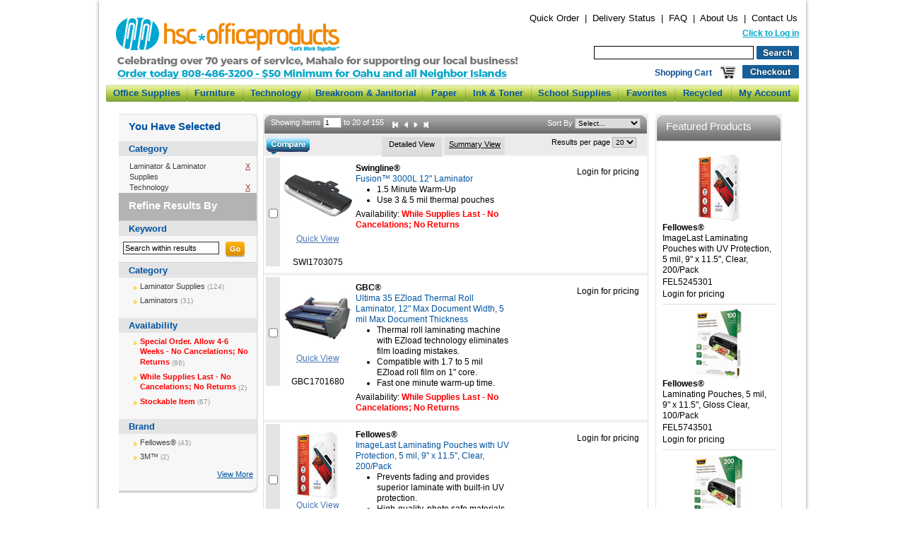

--- FILE ---
content_type: text/html; charset=utf-8
request_url: https://hscofficeproducts.com/CatalogProductDisplayG.aspx?D1=Laminator-Laminator-Supplies&D2=Technology&Category=C002145,C002117&sc=BM&fi=1&fr=1&ps=1&av=0
body_size: 75254
content:

<!DOCTYPE html PUBLIC "-//W3C//DTD XHTML 1.0 Transitional//EN" "http://www.w3.org/TR/xhtml1/DTD/xhtml1-transitional.dtd">

<html xmlns="http://www.w3.org/1999/xhtml">
<head><title>
	Laminator &amp; Laminator Supplies - HSC Office Products - Hawaii's leading office supply company
</title><meta name="description" content="Shop locally for office products, furniture, school supplies &amp; more. We also offer Free and Same Day delivery for all orders on Oahu. Not only are we located in Honolulu, you can find us on the neighboring Hawaiian islands as well." /><meta name="keywords" content="office supplies, hawaii, office products, furniture, local business, free shipping, delivery" /><meta name="robots" content="index, follow" /><meta property="og:title" content="HSC Office Products - Hawaii's leading office supply company" /><meta property="og:description" content="HSC Office Products is the state's leading, locally owned, independent office supply dealer. Providing friendly and personalized service since 1949, we offer quality products and services at competitive prices. Whether you have a small, one-person office, or you are a large corporation, we are your one stop office products solution." />
	
	<!-- Google Tag Manager -->
<script>(function(w,d,s,l,i){w[l]=w[l]||[];w[l].push({'gtm.start':
new Date().getTime(),event:'gtm.js'});var f=d.getElementsByTagName(s)[0],
j=d.createElement(s),dl=l!='dataLayer'?'&l='+l:'';j.async=true;j.src=
'https://www.googletagmanager.com/gtm.js?id='+i+dl;f.parentNode.insertBefore(j,f);
})(window,document,'script','dataLayer','GTM-M4XRH8C');</script>
<!-- End Google Tag Manager -->

<!-- Global site tag (gtag.js) - Google Ads: 1024867510 -->
<script async src="https://www.googletagmanager.com/gtag/js?id=AW-1024867510"></script>
<script>
  window.dataLayer = window.dataLayer || [];
  function gtag(){dataLayer.push(arguments);}
  gtag('js', new Date());

  gtag('config', 'AW-1024867510');
</script>

<!-- Google tag (gtag.js) -->
<script async src="https://www.googletagmanager.com/gtag/js?id=G-T572BWVMDX"></script>
<script>
  window.dataLayer = window.dataLayer || [];
  function gtag(){dataLayer.push(arguments);}
  gtag('js', new Date());

  gtag('config', 'G-T572BWVMDX');
</script>

<!-- Event snippet for Purchase conversion page -->
<script>
  gtag('event', 'conversion', {
      'send_to': 'AW-1024867510/pN5CCPmx4-cCELb52OgD',
      'transaction_id': ''
  });
</script>

    <style type="text/css">
        body
        {
            margin-left: 0px;
            margin-top: 0px;
            margin-right: 0px;
            margin-bottom: 0px;
            background: White;
	        font-family:Arial, Helvetica, sans-serif;
        }
        a:visited
        {
            text-decoration: none;
        }
        a:hover
        {
            text-decoration: none;
        }
        a:link
        {
            text-decoration: none;
        }
    </style>
    <script src="https://hscofficeproducts.com/MBSClientMethods.js" type="text/javascript"></script>
<link href="https://hscofficeproducts.com/Themes/Theme73/css/template.css" rel="stylesheet" type="text/css" media="screen" />
<link href="https://hscofficeproducts.com/Themes/Theme73/css/shared.css" rel="stylesheet" type="text/css" media="screen" />
<script src="https://hscofficeproducts.com/themes/theme73/scripts/iepngfix_tilebg.js" type="text/javascript"></script>
   <meta name="description" content="HSC Office Products - Hawaii's leading office supply company - office products, furniture, school supplies, breakroom, and more. honolulu, hawaii, oahu, maui, big island Laminator &amp; Laminator Supplies" />
<meta name="keywords" content="Laminator &amp; Laminator Supplies Technology " />
   <link rel="stylesheet" type="text/css" href='/Themes/Theme73/css/style.css' />
   <link rel="stylesheet" type="text/css" href='/Themes/Theme73/css/search-detail.css' />
   <link rel="stylesheet" type="text/css" href='/Themes/Theme73/css/search-summary.css' />
   <link rel="stylesheet" type="text/css" href='/Themes/Theme73/css/search.css' />
   <link rel="stylesheet" type="text/css" href='/Themes/Theme73/css/promo-images.css' />

   
   <script src='/js/MBSDev/global.js' type="text/javascript"></script>

   <script src='/js/MBSDev/util.js' type="text/javascript"></script>
  

	
<script type="text/javascript">

  var _gaq = _gaq || [];
  _gaq.push(['_setAccount', 'UA-36780631-1']);
  _gaq.push(['_trackPageview']);

  (function() {
    var ga = document.createElement('script'); ga.type = 'text/javascript'; ga.async = true;
    ga.src = ('https:' == document.location.protocol ? 'https://ssl' : 'http://www') + '.google-analytics.com/ga.js';
    var s = document.getElementsByTagName('script')[0]; s.parentNode.insertBefore(ga, s);
  })();

</script>

</head>
<script>
  fbq('track', 'AddToCart');
  fbq('track', 'Search');
  fbq('track', 'InitiateCheckout');
</script>


<body>

<!-- Google Tag Manager (noscript) -->
<noscript><iframe src="https://www.googletagmanager.com/ns.html?id=GTM-M4XRH8C"
height="0" width="0" style="display:none;visibility:hidden"></iframe></noscript>
<!-- End Google Tag Manager (noscript) -->

    <form name="aspnetForm" method="post" action="/CatalogProductDisplayG.aspx?D1=Laminator-Laminator-Supplies&amp;D2=Technology&amp;Category=C002145,C002117&amp;sc=BM&amp;fi=1&amp;fr=1&amp;ps=1&amp;av=0" onsubmit="javascript:return WebForm_OnSubmit();" id="aspnetForm">
<div>
<input type="hidden" name="__EVENTTARGET" id="__EVENTTARGET" value="" />
<input type="hidden" name="__EVENTARGUMENT" id="__EVENTARGUMENT" value="" />
<input type="hidden" name="__LASTFOCUS" id="__LASTFOCUS" value="" />
<input type="hidden" name="__COMPRESSEDVIEWSTATE" id="__COMPRESSEDVIEWSTATE" value="H4sIAAAAAAAEAO29B2AcSZYlJi9tynt/SvVK1+B0oQiAYBMk2JBAEOzBiM3mkuwdaUcjKasqgcplVmVdZhZAzO2dvPfee++999577733ujudTif33/8/XGZkAWz2zkrayZ4hgKrIHz9+fB8/Iv7vX/M3/e1+6tf9Q3/NaVvu7PxuJ9WyzZftyzKb5t+uylle7/5ur/Osns5f5c26bJvd361etU/zNivK4PPfDe8f/G7Hs9mb6iSr2+8Ws4u8vf+7vV6v8rrJZ/lZmy+aL6pZVr6sVuvVbuebz+ti9ps+/uTXSH7N3+B89uuuvgFs9nZ+t9dtNX17Ms+nbwWdr5ZFm8/kY9t9p+tvhBK7n35TlFh8M9h0KfH65avNZPiDfvhkOFnXNXWFz795bojQ4IfHDfvvQ4afbbnY2f1alPgmut79uet65+vN/zciBjsP3mf+B8XgG8Fld+cbweWbUEs7D99fLX0z8viN2amDW2OzuAw++E1/09k3NaM7e+8zmq/FXa+Ki3n7upjlL7JLRuWLnHDIlrOiKZYXP1Utc0bkfheRLvFuS9ZvZJbfjy6b0PlGpun9mG5wmr4R0ryfEvjZn6l73xQ638hMkV56D3R+VlVkxIf9IanIniz/3E7JNyM838SU7O69/5R8Iw7M/tdyYL6JrncffK2uvxFG3PnGfOdvBJ3db0xVfRO8SGLxc8OLX48hvhFV8H7B1Ndyd26NS9/j+TnE5ZuJtb8RKaEQ8z1w+VkX2vcz6D/bQrv7NYT2G+GQ3fealZ/dbMz9r6VAvhHyfw2X6pvod6c/5Bv7/SZIHen3NqT+RgRv9xsLwb4RSjz8WpT4Jrre/Tns+uv5jd8Ey0e6vpHlv4l+d76Gi/6N9Lv7/v1+I3L2frb/Z13O+uS/Dcd9E11HgrPbdP0N5L56cUGXzredgd/31mTgIR1fEh2ySVEW7bXtuPuF6+biG+K4vW8sg/RNCF7EnbhR8H7i1v0O0rnrIn1TxH2/9YJNxP1G0Nn9xtznb8SNfb+MwM9uLuje+/PdN9FvJBf0tft9n34jbsyN/X4jc777XhLxsxtov19q9Gvhckub04vnvq7N+SZ4MrK2eyNvfCMmvy+DtzH534xmfK+IetMM/JIPZob3ckC+Flfemizv5xz87OLSp8vPIS7vxS6DuPyC3//3Bxp1VTav8l+0Lur8ZdW0T7Lp298rv/79f//f5rf9dV8PI/s8Pw+YSf2aMn9WlC1hongWi4sn7fJVfl4scxnHr3t8awqcVItVVuffzjP69myRXeRP1m1bLX/dn7w1iI1ErPkv7eX49ctvBu7ezxLcez9LcPd/luDe/1mC++nPEtwHP0twD36W4D782YG7u/OzBPdnSd52f5bkbfdnSd52f5bkbfdnSd52f5bkbfdnSd52f5bkbfdnSd72IvL23ibyWVW1oYn8cEewF558LUfwG/GP32999Gc9L/n1IoVvIjgi4/fewdE34nLufjPu74dzZc/1/Vpc+U2wwW5/AfA2bPDNTMfDb2Q6vgmWJD3+3iz5TfS78zX6/WZo/16LkT+7LHjwtVjwG9HJ75dK+1nXyV+PEt8II75/8vY3/XWT7YN7nz58uHt/59PfdPbb/Frn9M+v82v9mvzvr/+b/ja/1i/4dd7k79pf91/7tR8307pYtWlTTz/7aN62q+bR3bvzZlqdnxfTfFVXs/W0bcbTanH3iyevT8qChvFF3s6rWTP+6eajtL1e5Z991BKwuz+dXWYC7aOjx3flt6PfOHlcFsu36bzOz2/q4M08X+SN/Hhw7+60ae7SZK7KrM3H9MdHaZ2Xn33UtNdl3szzvA165waLfFZk1GRa5/nyo/Tuh3bfzMn3mX1A57enbiu9t9q7vNjcLfLV8uK8ePf7t0WZTy5uRfPZr/UbyJz/Nr/W7/Jr/Lr/+K/1eEGMlS6zBb1FnMKNiopQnApbfvbRt1+fpF8yTulLRSrdTr+dXWVF8XGTlpQgIRuZCtpps16tymt6m1zD5TU11M/NeEbp+bom4VjX+ShtpvOqKuWdIqfvJnWeva2rajFKyfimi6rOx+m8WlblulyP0jl3OkqrbE5/LbI1/T4pLtKiKdH8ebYolllb1ekvzBarQ+/v19qDUt4b89v8+qqqZ4034JvBpG/y6ZyQqi6uU4Cc/Vq/NuTm18umoN2v+0vunmRtRt8qvZ4WDTHq9efjrFm9+z2e7n5mIW673wzsX/h07zMH/hcSpPyiqq8/O9nZ2dvdvz/in7sPfmEz/ezJF7/wvPhs9xee1/TPqqF/ssvPdn6bTwkbmmKSaJ7jf+7R4xa5sXRaZk3z2cdfZMXyi3y5JuX41epsuczrj48etzX9f5ZeZmVxsfzs47Za0YdZ9JXnJDPNxyI1H2/m2xvI8CRrKXCgMW+flvm0rYtpVgZ0ELZzH4XEePhAiHFvb5gYHx/ZTnQ2U9eXnc/Hd7Ojx5OaZvJnf8zFkjR8s42fJDbvMdz7u7carsA3g9Vufk5GamT59mP89MHercZoIP9cDOskK/PlLKMpJIsN6aFf6J9qSbz7ZX2RLYsf0J83DnX3/r3bDNX2NkpNd2ZqTa+p6/WHSoa6vgYDn2TNLWZ278GtuNdATRnqD3U4zXz722REyCO4uHE093ZvOZpmnhqgP8zBADpL3ps8m84xS8/JcVzily8yaMOsvHnKPn1wcKtBms5S05lhUNNnavv8WaNBhAZ1dt42269y8rgyWOXtVyCI8WBuHP3evU9vNXruxozY9ZaiN+sv/TDHTRk4nuc8a9Y1fnuaXxKMW4z44HZMLR2YIdt+Uu3nhzjWp3nzdvt4Sp02FbsR363qt82K4qj30sSf7txm3Ogs9TozBLB9/tzo4dPlZV5WKxo8dVDCGr2eF6vV+7kWn+7fhgK2q1GqfRkamC5/LuwxLfnSuMiDpvQzGaMJrfXeQrz3d26l3ADcDlL6SE0fP+wxPuPcAHkbVd3Cn7eDflK920aLm0e9u38rl5lHrd2R36H9delA3abc7Q+TEFW9YKVOIdvbPGc2p/X9nLJcNOjb27a9e7fieO5ulAb9OV2v3f6cmLfPc3IF4XHKKD29dPPYH2gQuXns2oMJ/b0efojDPJtRRF7QW2LCn2SU4Lp5hPdu51uHwFMB7g3ubjv7OQiKzyh+e7f9tLgsIH43jnX3do41Q00N1B/iDD7PJnlJkvkWqotc4dtbpYOHtwoGuYNUOuCk0c+BDWIcyPK2xfTtrSbt/q2sj4B1eleg/xDH9UW1bvLtl9mMXKu6aFrStc0tjOvuvVvJH0NPAd36Uugk5U5+iKN8mVGenCKDYil29Qvkam8xyIe3GSQDtyG76SPlPn6YY6RlftJ2rOn0y+3X03k+WyM2JRcioxzojWPe+/RWysbv7K72ZrnYdppKpz9EInAE+D6mcvfgVv4Sx3o/NwbydXaetzSV+ZSCsPb6xhHde3irYEfA2jlT6D/McZkgBpEGsgs3j+zerXSqDVVM/Krwf6hjo3UjduXfhxf3926lbyxwM8CfI75sqXdYRPpxe5N/b/9WbrkAd3aRfv5cWH3qeMUR98v1krTazcPbu10K38C1VkPA/xBH9ia7aLbfwN24hbW/d7u8EWCaESnoH+qIVhQlzYiMxSXlSp5lTYv45ubR7e7fygsF/FFqOzADtf38MIdKS6o3j+v+7dQJA/shIk8eIKcvT6q6znk19fbaY/feray1dmGmyPUU0yEcA97F6ujdFo4bLfX++v7i6p/+O/2/d3F1+pYJRekbYviqamv41fwbUkfKJM/WuhrfUVX7KtSfblhpxuLq9G1qOhmlthfL//RBKp39EJnoSVW9nWIBiXKheXmpKzpDIzWx2A0jNTBdzlNA/xDHRatjLdvU5Wzj3D1UK7p5RAzNM6LLH6ovfjLPihoZO+LIsqrk1w2DuvfpraaJwSIj51gQ0PmTH/boGhUz8s4zVmodd29opLsaPd9ipCRz0odz1bmrnyOvD2skugoj0d+mce4e3GqcDDNYbFHQP8RxnWZ1ee3WUN2Ahkf34ED9hs2jY8hupdQC+yEObnABZUi97KmZ3TyyWy6d/NwkWe3QKKO1giLynYyhGX14K361b6cC2tLghx+gfJ7VC8rDbL8iK91sfztbXqjHO2g4bqVjFWzKYM3wFPoPcXTPyWvLa1Exg0ZDlzo2D8hA+mEiX1CPmXAgz45Jyp3Ax9hkHXZuZdwd/HCaTDaOu/khjvclORsFq21KJy/zjb7n7u1MvQNpA2WG/EMc1auc2kuQoib+dXWebVQin2r+bfPYLGBr0I0WAfwf5ggjKdNBe34rYfs5TJa+QaS2cQgPbxX1CJzNUeJv6EeJ/9be/1ujxOP1rKi2f7Jo1rSYfPqL1sWKLUZnxt/k0/myIjDXHYOx+6nQa3cjvbiTVDpJbSc/twlKRK5rSk1eU4Jmwer37eah7il3bx6qgE0VrKd13/5wB9eS+ieCbp+WZNtqWuIuAxdnaJS7DzUrdNMoFb4ZoOvm58LPOcnK6brMyMncPIXGG9g8OA/aD3UMCzLYDdn/xbSqY6sDQ8N6cDsh1A5Gqevh51YCT6rFak1stH1S5pnJxQ4N8p5xTW8YpMJMDcyfi/F8m5Y1rzLy7G45gbsP1KW75dgM/P+XTN/vlV9PeCV3+wsCsWmgn356O041A7WQ7WIddfBzMUTyulpQfNPgDsz64y0HZ2D+EMfzlL62kf4X+azIbmcU7qnPunlkgG4jfYb+cxj6ikGqlsV049A+3bmVvfOg/RDHcLbILjimUPJtI+LZPFO7t+JBBWznxcVP9Q81S/o8m+QlJX7fwtpR/vlW3Hhgstubx8iwU4GdEuyfCyZ8ni2KJRyJbffbbYa4u38rR8UCNfPnPhhayfqhxxdfVBOkF5/ml/SiTPItreLBg1tpHekg1Q54pn9u7OEX1brJSUTJDtIKY0NZNyyEbdart5pmBpwCsM2CA37K8H+IA3yRt1eUfufVWQ6AbzuTezu30koOPnxUdPBz6+C8pCX9evtlXSxbYCMGc9M475sEyOZxMlyrcg14sZg/zOE9PSaP7eW9W0/jgx1NjtwwPII7SgH453j6QFmawFuObvf+7SZPoP7cjomixGpV5PWz7N0X67ItztfLKWchv8imc1pg2SyNt/NTTVdmEqXHu9Tl3aDP1PT5QyTD63y6rov2Wn2G+jIvyjJbTnObznkPO/Nw91Z2xvSpvoTr0+Z6fu5Mz2uCMXuflMH+vVuJsoX7cyvJb/IyX80r4rFt++ttR3rv4Fbc7rowQ7Wf/FwNGqv6m0b26X1dYL5hZIDzw8S7zpbNtC5kWST865ZzRs+tRubDttMWfPhzNHXXq/yqxgIcMaz9/baj39+/3ehdJ3bs9qOfo4F/N6uJ/O0NA/z0/oPbDNAB27zQ8pv6Cy1/7cf/r11oKVyic/sZMen2t2llD398e70oZsV5oRnQJ3Weva1pkWw5aVY0sfjxnYxWq2g2s7K7/qLpi72djesvhUuIjlJ0Pkq1d7t875D4ITLMMaJUGNH3H7lZI5aRD47cdvBDHNWT7KLZJnBfa0LVGdk8LPRgg/7ih5znvnFx6X0GvPtQ3e6bBvz/qgWnJ/lljjTnew/3/s7t5tfA/2GOyQzja8/lvQfqVd4wOAPy52LmTshLL99/aA/37t1maAr9hzoeStlSTp86fu9B0ahuNyjqwqbyuacf5gBht5Bz0gbvPcrdvVtxpeknNf38XIzROv3vN0BNiN9ygN2I4OcmMXyyXtGCBi2zkx35qs2XTfH+I7+3dyttiq5GqfRl+Nh0+UOc5adVyas430Zy4k29nr59/wE/1AXUzQPWnqxvh8yEdPhDHO6zoqYk+HExg6NbtvOvbVb2HtxK93J/KfVnh83d/lwYmWdVNXvfUd4zYd8NoyTQP8SRfJtW37FILZqpG8K+z/j292/FuqbDkaipn9vE09lytm5ajOVrM+/Bp7diXtfTzwW/vqQAolrSKL99fVHklFz7+rb2VpNs+ku1v58Lm4vVM/Z2bVD+Icx9/1Y+hunTBuM/t+z9OjvPKYluMtvvO+jdvVuF4NKL9R+1sx/iMN9UVznprjdF06zff2p3D241tdKJzcRJXz/EQX43o0UIWnKmt9psGlmcfa8x798qrcR9pl6fm9k5krv7LW3u7hf8+j9ZNAV9Op/9Wr81/326RKMZ/f3bugzfr0V//vb45demX37H8PPf2Xz+u4Sf/67m8x8PP//dzecfh5/fMZ9/Qp//dvQ50PkNX2SXxQUR6au6/HV/k3a+eHDv29UiZ/rPZr/Wr/2b6tuzX+vXdb/++n5q8p9ONDU5qWpaU/nso52P0mlelqtsNiO3nP7+mP+m2ZnK3x+ZVKVjn4+UJ7Ypy7vYLol9PhLu+eiDuGeVL6dF+Qt/r/z6ipAzf0amfoen/qP0SCGlL7mpTPO87mDZbM/qajWrrpbb8/ojnwO+qXF5mHy3mF3kbbr3/x5U7v2/B5X9//egcv//Pah8+v8eVB78vweVg//3oPKQUYkYjt/Q16x/0I/9HGpWQvp1Va6x3NgYtHd/Dilokfl/gT7sEebnUiP2kPm51Ik9ZH4utWIPmZ9LvdhD5udSM/aQGVRIvAp9Lvron/11qe/b+PQ/sS6mb7+EzjpdtvX1GftjHyvaH7f5u5bRpQjhiJum3JZRIF22jDb8R/6if+Qv+hn88/gu2hz1UFlc//R6sWrrbPqWkbB/3Z3lZUHrTtdNm7XrZvzTzer3uMyXs6p+m19/dnA+yfJPp1kUvTariTqffTwps+VbQuKpQsJyAYH6QIwHXFpKmFSL55TbJJ3+khbLxJudrorPzrNfFKfis+Of+GHjcjyp1u1XTRwf/jL96odOoGm1pIitjSN1Il8qWrNf6zfngObX+XXvbO7ueXVRLJ+YgOi3dFHQb02i8eud0z+/ARlsMdu/6W/z6/wuv0YuX//aCK9+XUbk1/2tmjyrp/Nt4DOp3m3TaPPSvPELfoOTpjnhdr/lgqLoba8xNf4Fv87v/7u+fvJr/VoE7ceqJYUyT0k3/Lp/7K9ZnG/RauqyHRMXn1Sz/LPPdu/dSX9xKh9OsyW5Bk/WExLjz9p6nR+m6oO8ZlRO9EdJ4rf18bQtd3Z+/6CBKIbfn+VTPnlDyD+p3n185/AwrfN2XS/T86xs8sNfguBQCMDK4jebzX6bXwNRIlHq1/11fwt/TJN121bL3+bXk+jTEMoLLBEhV8sp0Pp1v/PNYay0/rV+wW9wtiCOQbB755fefTPPF3kjPx7cu1vgq+auoPr7C6rjn15dEGK/FubpN/8uxcn1Iqvf2gn7rf3BXZmvOcr+dURp/h+/HrF1MZMEiUFrgTUbJEk+IEdy4RJBp1+8fH785tTGufaD4SSHkZBltbyUBAWtjZFY/MbJb5w8bqZ1sWpTUnoXayLJZx//dHaZyYekE69XuUjWXe9jevF8vZzCqGxgtFYm5OwpMepvnFxmdaqfpJ+ls2q6XoB1aRJPyxy/Prk+m3nvUAZGHnm1sXNMb2urMS32Ea//xglJh/f97/pZ+vHH6S/8hf47/BnhEYBxf4zrnKg8zbc+/oUfj9KPU2Ki3zi5qe3d37f55O6FbR5i+XR3oIMUHWz3O8ibabbKvXGELRher83TXdMzeQUrw2cb6DvAmF1qr+vyjQJkcjvYY7Cw1zps6f3lRmwYlAbexdyiWVbTjNnpfWAAwi9JfwkZFGbLIyTZRMvfu0HE5vn0LRmtp7//63mxelMZff/bi0oz2u3XY1fo1/11f2ya1eR4kb0xmoW6uHuTFNft07zNKK30VMADMl5Nft3fbUgZTdrlNvpyeohydr//73pGE3BSrZftucOOEfttGbFmPWkr0hnbbBALSskrmr/e7/Lr/bq/if2WhQUG69f/tX6tGTTWbzr7TX+z3+bXPv+1fk0yN7829fSbvMzqbJGTWvtJNM2pi9/41/21v/36BL/8Wr/mb/Nr/1q/7vmv9evOkLL8miSY/VrbJj9515D6twrt6a/7m37JkOwKEvVz9TUUpksLCjy39hUmie/tDetNNlc+bj/2jOxgQcYwJ6x+0QdhZSF18Pn0wUZ8jOkVfJI3+XS+rKiba0Ko/iCEHKgORrubMTLpYcHod7MZ+l+I3Pwh59LlV5enJ1z/iF/zg5B9r3WATfl/GsCPBQP4dV+Shq0Jw5/+IARXgOJS0fzXYCZ65lJBgsRvf7Z826Pfm2rJiL3YjJjh82fFksKsE8Eo/PANjDp1wRCp8984FMDX0zmtWvsCWH4YLd4vLz/TONSTuuyS5rVlVHY2o/JVQ2MWdJoTo3R+8wDcb/Aqn17TQs+MoK0+aGC1ArJDsx9sGpxZLlIR/uIaK03Q7oTP9mZ8vrjWpjZC2RV9au0SO9b3rAX7LX4tuyD0a5tffl3zy69vfvkxC0RkgZzZX+8X/MZESgRRZGdpePNfkLg/8l/wG7/O60vC7ou8nVezX/c3/24+OT05hZ1ShQ+mghf9276gVxC2Pcma/CfWFE2/bmuK5H7dKQj4PFsUy4yEdtv9ZvU0Lfd5OmlQgruLfvd/972p6q1f8DsN9P6ien365a97//f4OkBnv81vZIhqqf5r5Goqfh35ilroBOgHxHUGos7Eb0RG99eB/aN/futf8xfY8ae/MHW/G1rMrNfx1Xuo8duOjsY0E2SBimdTXLcXN3W7cSZvi8j+fY2kexz96wrJfh0bfZtWv4mh76+vMgiv6bf+Nd1fSmx/PiB4v86v+yf+mh80pg/nTqs19Kc/CBnFr7mjgSXIQXNjv/8NZ8XlF1WdP2mXO7+B/r6DD5/TijU+9BuAer/1r2mbzX6tXw8E+I1+rf+bnt/UVwT9Pgy4W/Txaylxg0VoiISdIU8CMLioQHTm6M9/jznyZ2bzzN37WjP36ag3gzSo3yIirDK+X3t3b9+RRcbzp99+PD9L49i//zA6jsR1rPj/Wvd2O9xnZ8yb+V3DGrsea+z6DUL2272J/YJODLxbdGK07zD//UbHl2SZsklRFq3yYOcj5cNf+7f59Tp8+Gffft5+lnSFj+hnr1f5lNxczqPTwH6/x+dkmtMpgadlwzqf0ULC5CjVVpJuH6fHZVldpfvbn6bfzfO3TbqdvqjSE04ccuTdHOKDV5zqa9LHdyeUIQLcI8MPB5922flP+X8XWb47L0oKcH/d13F68NdWSsnKNu17E+HX3HOc9v9KGrxuq+lbosE4SgP+lheZ4apF5vjTBx2ZDyTEk7g9I5J7nkju+Q1Cud+7Se57HRmYt+jo17lR9n/dJzWtIMggze+DVueP+TmfUsbws939e6yan+UQ3bz5R/4GM03797qi+P8anB/uPgS9733xn/xhf4knNJginmehvjd/98wE3/Mm+J7fIOSke8xJmLkf4/DGp8If/f8SKnx6/z68uWOsHtpZAxnCSft/C7oPdg5gH588Pz75vT55enrye52+Mjjf6+q7/9cw2v2dfXYqtykrnTsi7zt18P8yhB8+3IVkfP7kxAnyffbO/9+I7t7ep1A+v8HradVO546+n0L8/t+I8P4Bc/GPCcJO+/xaew8lSfn/PpT39h6Axr/h6yvKSZRdNv4N/l+J8/7+/g7h/Jt7OKc+S/+aB5JR/X+flts9gPz9hl8tC1LLTVYGxOYsdmifjCm6hX3qZtKQz9VfflOiQvILfsNnRd20r/JmXba/1q/5C35T+a0RRzOf/Vq/1S/4jd5UbVbq57/Wn/tr/oLfUjN/z4uGU1hI2v6Gd/7wX/OLJ6+f5pdjyriNTymZO830hyzqPdNl2eYTJbb/+ig9Xq1+/5Nqlo9n0/XFp23xcJT+JBGDXvhsZ8z/jdITwoDWJT5b5uu2zspR+nI9ofVcSgu8qd7my8+W67L8NX7BbwCgr4sf5L/WbyWTrcs5T3SF/9f4dX/NXU7cyB+/cdpW6d5OWp2nu/eR5vn1lTv+wG+QOTawwCDfYPUe8/b/Jmx+Q826/cHfpOTcBp09xmcvXB/5jRWbP/SHjc3uvU+ZPPTDx+c3ZXw4Lfib/6a/2ew3+61/wx97nZf5tB2Px8mTnKK6LzKyAD/Ggpweb/+U/vZT28e/7ud1ni9/AwQ/+EJ+oc9/ky+KJVYYrtMvr0gcf5OXNVYgv11czLefV1f6J/22jY/s+sFv/Rv+Wk++4P8d/1pPnv5an5/9WmfHv9bZ01/riy9/rZdPf62Xx7/Wq7Pf6pNf+ze8cM9v82ueI/9v8f/dme1+vV/3t6Dk/iqr820sAM/zDHG9rNJ+zG0vZr/WHRMssV79tf5fwKuE3SdGy8my7sX/e7CD7rnL3PFr/1q7O7/W3s6vdW/H+5Xm5dfm+fi1fk2sodgJeWjUmAaSv9Gv9Vv9Nlus3H4BcuM/pjp5e8dLmP/WZvKm83z6drtY0qKaNGDN9w//munjYrlat2kx++zjmhX8ibyx+3HaYinuI35zUr37KOVF+s8+fv3ds90HO/d2Htz/OK2WU1K/bz/76JX/7lerGVFlq50XzSj9eNqWOzu/P6/QLNuXZTbNv12VxEW7v7+YBbUru79/vdIl+eDz3x/v7/7+QQffLmazfPnxnY/uHs1Up/86v+7vt3l9CvKkE/3MTvSzNezL9r2dnZ3n27t7brp/IZqfPf3MDZYWjBJ8+GK9mOT1r5u4b34By+rTvJn+ur+zACQPL2WY6e7eR27NBNMHXJNf98zgenV1NY7jWyzIiDV39TP9a3dn567rePzTq4sZnDFaGXGfisVQpkncr78hNQvcuV/rN2IR/zVuwPqHQdrf5bfzCfq7/PY3oDT7tX6TMEEC9+jX/C12x/dT0pbrNk+/m9WLbeJDjmr529+Z1gzTe7SEdT9dFGXazvN6QRnIVbUmDqdVrN/MOoaQjJ+1PJ2djt/C6KffhodCyve3Iwy2GANMyq/3u5HHs3NXGv/a+uGvdXpsFp14WL8ZrYaSjv7tT7AEXRfZ6bKtr5/W1eppdbWEe/ULfsPf/3d9SsruCa3Mzi5Ecf82v4YxnKS8oSdkyL/58+qiWKbntFywIqNCfEIf/3q/7u8wzep2eyZLp6lRMmiRB+P5TRXM48eTOr17JP++IRWQFrBk02y5rNp0kqerNQk3rXnO0sl1yvppeU3TQHrkejyDCQqNCbnFX7x+9fJRyvSgBr+114CZgLN2s1/rt9XPE0vCX3P3F/zYF9m75/nyop2fi0f9a/2au//IrykK6vj1yze0Bvukeqeq6pvRVO279ifW2bIlk/1NgQw0M6F95xAsgXUcoojkr0gL6FTQ75LK+bX581/7N338ya/xG/+avwZI8jtcgNGUewa+McS1rjJo/ttb4L+ZzjktL32SZrMZfOfz7BIeCi8v/Tobv/0NLGK/iU6vsje/89f8mo8b4oZ0WmZN89lHz8yLX1SzrHxZrdarJ9Xs+qOj36dap9N1XRNJy+t0nl3m6bJKF9euq7Qk3m/ShoRwNU7Ts/P0mt65qtbljL56mwOvaZ0TE5AJw9tXNFWwZNAL6Uf6VQjuI/p3+Xb8+C5wPDLhA+P/60MQmYj0529G2vgFoJ6+o7coyN/eJZP+a4qD9WPKmhHyOIWNBr91FIdf8Bu+rJr2STZ9+1Vd/ro7m9UyKbxaHZ3mhPXyTHQ+r3huQyRJZ81MBuI31m9+/BNDGnimwBIC3HSn0si7D+g30umVb34n8WXJVM/SN1VqpzOFYlIu/A1sa9+CudjsI9Ijd482GwOYtpnVF0xFM5Zf68vfi/76reiPX/Dr/iTcl6AbUb2/843G5reTZqR8Z7/W78S/k+r7Ha1I/EYqgSJvvy544dciXhBF+xvIu0G3iQfvN5Hff517O7t7MEIK/beQj3/dZ1lJmvLX+p3d0H4X/e3X+l1/Uyj/X+PX/U1ev0x58SQ9gatGYZo0/HHT8HfXhr8FpRdamotY449N4zva+DeXyfMWPmzbB6btQ/PLofzC9lMHYKb1NyCttSBBBcv8Dkwgo676yud3uuF7qLXQ1929ydfdvY2vuzfo61L2iGZt99ODnR+er7t3C1/3L/w1v4ZH9lUJN3L73v3t058qq2y2/UZ8oO1XVVl6kQ45a2Q1t59W0zVmbvu7xaydb9/fJrcp/IKs+/TtkrJOxqVz5BKXzv1NLt33pf/03v1U+k+1/xT9O3kbsfhRR6npKGUMRuq5Bd9YFJxv/dqQZirTMK5Wq2KKtJHQ5gty2vL69z8Tj1r/+smMvCfi0rv6y+8PT/ve7sOd/Qfj77z8fKZethvQJi9b8+jWv/7ZHfmP2CFCFBsh/Nq/za/nIoTf23RRo4tSuiBHN11k0zkFRelV0c4NOq0N8tO8LLgp2a7zolyk+J5fI0OWvSW+8uKMhyy3bYGVbAa3O34A2ynYKmzun0FVy3T3I3KDa8p7igXhYOUZIgs4EQuJZ64Qz6xXKZEMDf//GaxA0f98i1B+l9/RBiZ7P6uByd43H5jsbQpMdn8UmPw8Ckx+l9/p/2fRiGfpXTQy4WjkZ9dw3SqaQUTh+yIayPxs29RvIhDy0f5RIPT1AiEQOAyE9m4KhPZuEwjdGwyEnp0+v7+3f58m54cXCN27RSD0J30dz5ddf7hDxsslT2L7pSSCt+GzbX/1k9u0NkQeIHwk9XUfbr/b3t29v31SEqbbezs7LykNY1xdRx9xdd3f5Oq+th0aEYTzqB2Kk/jVT6auQxXDUfrwo/Rduktp7Y9o6RvdjmideucuOv7ZiHf27j+8f3/fj3fcMDbFO8mzvCyrq7zxg56fjUH/fJ7weETze72s80toFbKGHJLAShJBLosZ9dSsV+Rok7usoY5GJJN1UbakF4DEyiLhBzFLXl/+ReusZGdxNa/I3jbZOcUjGfvu4mijlzR/R+a2hKUg96jGQjVwmK1rVZfsr5OXU6cLyl2mxWJV1S2xXDpTC4PwyUY+P/GMjD14N50VtSBG5iur6+qqSfNls655lFNyszAeXr5JiyU5F2jKXf90tiDkmCwyrDBaGkejJbYFGYI2TPA3HAi9/L1+FAgx794uELr3sxoI3fvmA6F7mwKhvR8FQj8KhP6/Gwh5LoALhH5vDoR+NqzcrcMf3zXR8Odnx+yaoOfl7/X1gx4fWRP0AN6Pgp7bBz34Jgx67t0U9Ny7TdCzvzHoebB/74ca9OzfIui5/houcMTxvRd4uZ+XVdOor7vb93WFDs7Xlb/J133cF7VReq8vVwzfSNeuStfPRhRzb2fv3oO9bhQj+L53FPNBo/v/1VTF4489ij/Inl3mIxNJsHnKl3MYnwFn34YZO/T2olgvvKiCXfycTD13zlEE+eQisEGg8HucZs01rN+6yQ/TFaTNdkIBgUYGQEaiA/pBjTUQquofhQX/nwsL9n9Ww4L9bz4s2N8UFtz7UVjwo7Dg/9thgdpUFxYcc1jwQVbmvfx/Y9TV//9A+/ZNOfoGqx85+l/P0QenhY7+/k2O/v5tHP37Nzn6+z9MR//+/xsc/UhSW+gQeI/7X997/NlcriBHf2//YcTR3/9hOfreusT/f6bqR47+jxz9n1tH//7PqqN//5t39O9vcvT3f+To/8jR//+8o7//DTn6Xy/Rb4z6hzj633xG32D1I0f/6zn6v17P0b9/k6N//zaO/qc3Ofr3f5iO/qc/PEf//numie93vMf7w95jZKXsh5nRP3i4E3H0739Tjv5tR/f/q6n6kaP/I0f/59bR//Rn1dH/9Jt39D/d5Ojf/5Gj/yNH///zjv79Wzr6t7Yy7+vo37/J0b91z9+ko3//R47+13f0weCho//pTY7+p7dx9B/c5Oh/+sN09B/8v8HRj6eJP+14j59+fe/xZzmjf/BwL+Lof/rDcvS/+Yz+/wum6keO/o8c/Z9bR//Bz6qj/+Cbd/QfbHL0P/2Ro/8jR///847+p9+Qo/+1M/qffqij/7OS0f/0R47+13f0oWtCR//BTY7+A+vo/4PDjv7BRkef+ODeD8/NP7iFm/8HfjO+4/P1xQU5zdtvsovt1+11mW/fhzO5v727T/7k3vbu3vbe/a4PCWqwB/kbmL/IfzyJyZeCTwl8yuBJ5Fji9tPdu/skdHv0c4/k7P7Pmse/d//g4N59z+O3SL+3v/9NDPH/r1P3owjgRxHAh0UAHxoBHPysRgAH33wEcLApAnjwowjgRxHA/2cjAGdjnf//7UH//31NzW3DAM/SaxDwzVi6byAW8FD7USTw9SKBH+tFAgc3RQIHNhLYkPJ/eFMkcH/n4Q8vFnh4i1jgT/o1v4ZHya7zc3KctyO+5VXRzre/+sntl+K0FdVy+16QZZb88u79Xn5Z6OPyy/I3OZmvbYdpXwhTdJh+9ZOp63CU3usH52b97f7P3goBxwsPuisEMoz3jhh+Ngb983nC41HG70VxwiW0Ctm0GTqBrSOCXBYz6qlZr8hdJqdXnftc+p6si7IlvQAkNDYhJPzwY/nt4mK+/YvWGfQdBTDziqxmk53nXjyivaT5OzKaJWILcnLIMF4zDhyfsLpkr5t8lTpdVESQeOBjg5efeEYmG7ybzopaEMvKNKvr6kpDIB7llJwljEdiGYljqCl3/dPZgpBjssiwfhTO/H8rnHn4sxrOPPzmw5mHm8KZgx+FMz8KZ/4/G874LoALaH5vDmh+NqzcbQOcwDXREOdnx+x+AyFPgOyPgp6vF/QkvaDn4U1Bz0Mb9PxDw0HP7s5NUc+DH1rMs7tzi5jn3dfwgCN+7312cu8dHCBl/um9bV79U2c3mj1/EGTPH5Cfu2lJ89744ABitTf+9F5vbfFncc3j3sPdnd3ImseD945gPnB0/3+aqR8tcfwoJvg5jQl+rd2dn82ggPTuNx0UEMgNQcHDHwUFPwoK/j8bFDib6kKCk8E1jvcwM7f1/j2jrr7/h/b8Tbj5HlY/cvK/npOP6WcnPzGmanfH8/J/m5iXLy0YlU1u/u4Nbj4a/LDc/N3QzY+6+T/9zTiPksve3UMy+yDqLu7u+u7i7i65i5/EpEmD5d09BMsHES/+9/nGvHiDyu+/+/vv9X353d339uXfZ0D/H6L9z4Zf/rXetp75C9Un5DSTN5qRiNVFTosA1bk65U3xAzIrcFNDN3+UVuu2IcC8jOF8/p9zR/3J7/0jR5157JaO+u7PqqO++8076rsbHHXYlh856j9y1P+/7aiTwXSO+s6goz5kZN7TK4d5Vq/8/WyZccGf/N4f6oIDBeOCA9qPXPDbu+Dgt44LvnujC757Kxd87/9FLvje/y9d8G82kX5/50fO94+c759L5/tHWfL3c773flad771v3vne2+R87/7I+f6R8/0j5/uH6nx/eP7bd75/lP9+P+f7N+4733s3Ot97t3K+793gfN/7ITrf927hfF9/M27gfXYD7z24T37g3t79bV792ebVH1o52Ol7hfcCr/AevMLfY+Pi0oP7sri0d7+7uAQ/+mfVP7/X98/vvb9//qHD+//XZP1suPU79PaiWC/SRcZ+KzmZ+bKhWe/44Z7rbZ363+M0a65hq9ZNfpiuIHC2E7j54tkDmWJJGOIzalwKEar6R178//e8+Hs/q178vW/ei7+3yYvf+5EX/yMv/v/rXvw934t/OujFv4+dcZ69naVNnv0959l/uIn75rz9ez/y9r+2t/+b9L39ezd6+/du5e3v3+Tt3/vhefv7t/D2332jDuTBARzIT+8FDmQsBXzvXuA/3iP/cbNcHxyIcH16rytcP5u5+PsHD/Yiufh7997b1//A0f3/aaZ+5Ojf3tH/tX5N4GjyUL8Bcffvadjg6upqHGeFQji7IP5v7i6rmlyderl9Rn+OL4rzX/AbH5dEI8I9h4/76/4m5JGkr7gN0PsFv/6bqirfFKvuFwgFfhR2/GyEHfs/q2HH/jcfduxvCjvu/Sjs+FHY8f/5sOPezNDz1/h1T24OO242eu8bddyzUceH9vxNBh33fhR0fN2g4zftBx37NwYd+7cKOu7fFHTs//CCjvu3CDquvklXdn+Ps9Zh0vp+LGe9H3iy++TJelB7orWPQJ5FqxfP3//ZXV54sBsJOfbfO+T4sMH9/2eafhRv3D7e+NHCws+Kh3//Z9XDv//Ne/j3N3n4+z/y8H/k4f9/3sPfnxl6/hq/7pObPPxbWJn3dfD3rYP/oebtG/Tv93/k339d/x5GuePf37/Rv79/K//+0xv8+/2dH55//+kt/Ps/4df8Gp4jO8fPyTXejviQV0U73/7qJ7dfiqtWVEt1Kx+SU7m7e1/9SfKg+w7l/o7vUO7vkEP52naW9mUvRWfpVz+Zus6sOD6ELO7usjB2Fvd+VqIBLEAc9KOB/Z33jgZ+Nob883Wq4xHF70UxwSWUCZmvGTqBWSNiXBYz6qlZr8g1JgdXHflc+p6si7IlbQAkNA4hJPxQY/nt4mK+/YvWWcne3WpekYFssvPciz20lzR/R/axRBxB/gzZwGvGgWMR1pLsYZNbUqeLiggSD3JsoPITz8g6g2vTWVELYlmZZnVdXWm4w6Ockl+E8UjcIjELNeWufzpbEHJMFhnW/6tClx+FLjeHLp/+rIYun37zocunm0KX+z8KXX4Uuvx/PXTZB4+Z0OX35tDlZ8PIvWdAA59EA5qfHZv7zYU5QPVHYc7XC3N+836Y8+mNYc6nNsz5RzaEOQ9uDHN2HvzwAp0Htwh0/qSfM+83ljkHfdj/Tdzf37QH/LO49HFv99MHuztesOMN4+c23HFLIj9vJ/xHIc+PQp6fLyHPg5/VkOfBNx/yPNgU8nz6o5DnRyHP/2dDHt8H+NkMet53FSfwTX42wp5vcnUnQPZHgc/XC3x+i37g8+DGwOfBrdZ3Dm4KfPZ+eGHPwS3Cnquv4QRHXN/dncDR5cVNdXej3u5ekNzfI0/3cWzldHenL1WxhdOfjRiGFmwO7vkxjMX2vSOYDxrb/28mKR537FHcQWbsMh+ZCIKtUr6cw+YMOPk2vNihtxfFeuFFE+za52ThuW+OHsgXFykNAoTf4zRrrmH01k1+mK4gY7YTCgQ0IgAyEhXQD2qsAVBV/ygc+P9eOHDwsxoOHHzz4cDBpnDgwY/CgR+FA/+fDQecOXXBwDEHAx9kZG7r9XvWXH3+DzRu34Bz7+H0I9f+/Vx7o8R+y75rf3Cja39wK9f+4Q2u/f2dH55r//CH59o/YKdxb/v+AfmN97YfHGyfPd1+XfwgJ38y4jXe3/G9xvs75DUexgTrgcgVwb17QKJFgO8ejNKzpylAu7VC59n/Pt+YZ29Q+/13f/+9vn9/f+e9/fsPGeD/XybqZ8O7/1pvW//+hWomcr3Jp81IWOsip1WE6lxd+4YG0LCzGwYLo7Ratw0B5nUQFzn8nLv7T37vH7n7zGO3dPcf/qy6+w+/eXf/4SZ3/+BH7v6P3P3/r7v798Fjxt3/PQfd/dsanff09mHb1dv/MFtnnP0nv/eHOvtAyTj7gPYjZ//2efzfqu/sP7zR2X94G2d/b+f/Pc7+3s7PP2f/m03j79/7kZv/DU3Rj9z8n303/0dZ/fdy8/d2fjbdfNK+37SbTyA3uPkPf+Tm/8jN/5Gb//8qN//Dc/q+m/+jnP77ufmHLEG/3q/7Wxh/ftIut88r8hRqsXu/1meMyMXs1/o9FCPDKr/Or/sH3lXheSlCpS7W510Xq6q33W+v16tVWeTNL3y699mbfDpfkvW/uP6FBCm/qOrrz052dvZ29+//7ntT/m33wS9spp89+eIXnhef7f7C85r+WTX0T3b5GeTg2NDrRND8fw92u4Td6W/6m5GG+7V/rd0dsqS/1r0d71fScr/2xQXpuV/r15z9Wp8b84GXzvSP3xj6ZG8Hztbu/fv0xe/Fc/VzPrAd4lrC5ov/V2HzpU76H/xr/pDR2WN89kKu/AnF5g/9YWOze+9TJg/98PF57XTdV8ySv+GPvc5LCgbG43HyJG/a9Iusnc5/7EkNg3a8/VP6209tH/+6n9d5vvwNRHVt/5T8Qp//Jl8USxir6/TLq2U++01ewrdNv11czLefV1f6J/22jY9+g1f59JoihNlv/Rv+Wk++4P8d/1pPnv5an5/9WmfHv9bZ01/riy9/rZdPf62Xx7/WqzMSjN/wwj3sCPw+rL9+PbadxqrGfabfzI30e/xS37v7NUKX7tcwihVWJ2GHbaPP8evc1OD/z26b/A4T/CPfjFvf4DtZx+Y3N3bqt9QXJA52L5N78IzQpizMLFVlATx/LW3y2/h5gd/M2rg/6df8GokPzuw8p7yO0Tl+CuSqaOfbX/3k9kvJFhTVcvs+Z0UeUkpkd/f+9gkC/e29SD5k/z55XJwRSdzflBN5bTtM+x5jig7Tr34ydR2O0vviRD78iDzI3d3x/Y9G6YnkF/Z+VtNZD+/f39d01q/VzVSZFMLPxmh+Ps8kJAmktv3MSNF7Wsf++mPy22/zm1Bm6tf6dTmxwe6++Mc+pqpsf+df99dDI8p/kNL+bWx48Oua9t7k/nryGYXvQWrgm0kT/IbKOf1cEc37v3jDvPM7T2TGV+X6s99973yDS/G73zt/uvu735ttcit+971Pn+5RG+da0CfGuaDPe+4Ffd1M6YsnX9Bv5wX9totfav1l1egv2SX9Anfj1w501PXXYOwIO4e8+3lZNY1ycCQ3+2D/3n2fg+Vv4uDHsZg1wqQM37Dqz2YO/d7O3sHDnZuUzgeh/f+rOfDUhQD8EHVhIPxIXfxcqotf94erLiIGj/jg0w6rfvr1WfVn00dhdbH3s6IuPGfk/z9zEKqLTz9YXXz6I3Xxc60u7mu89G//mtHlw6drjnyvqrqcXRWzPG2A2XU6K5p6vRKvdEVM0uRp/m6FBVFa1sqXCPPoU4pkiwVJZfqaviqyMq1qWoDSGJLyoxRGL7clYpR1UUSZ+KymMLxe4iNvxZKS80cv54/Sg52D7f2DT7fvEVumP0NrqQ0h1mRl3vye0XmZISM8g/7gkf5pv/bjLJ3X+flnH2+ezpN101aL57Ls+pKUiczsdFV8dp79oo816fDxrKhp3DQf2xjXx+nRszr/RWvJNBw3b4kSP7GmpBCRqnl8NzvyExYfU+vHd1dHj+l/kiT4cNSIXS+z6fUwei+lAUk/1ju/MZR+upo0dwd7bbP6Im8/+3hSZsu31MV3KpKuL9d1+ibPFsAByXo3R3/Lr9Pr9erqahzvecrEKIUYq4AY2YRWztfNrdE6Rvv0qx/KRAmPD+N29IobfNPztAEj2NNs2g5jdCINvh6BhifwPM9nEzIvt54mGQNpkmf6pnDQocdB/2dfyoHAOS2DT6rqLffbw+bWCDxTMF+DDKSu2uyizhZxFG4vQmcG0NdAAqS4hmhM8g+kBGVW3xCUr4nDAD+UxQrUvTUSJ8/PXr5On+lrwgyfeczwN/XVyaRox+U1Bv77N+tJM62LSX7r/l4XF8v1ir0D6Tr/Irv4GiRYXP/0erFqa+Jg0aHmr7uzvCwu8/qappj01/inm9XvcUlmtarf5tefZfsHD6YPdx7cGt8vaF2BLe9rBvc1MB2erKt8crEmA3xrZL6bT1Kko9PP8drXwOW99drXMIlYoA1z0f8P3ndUvrjVAQA=" />
<input type="hidden" name="__VIEWSTATE" id="
__VIEWSTATE" value="" />
</div>

<script type="text/javascript">
//<![CDATA[
var theForm = document.forms['aspnetForm'];
if (!theForm) {
    theForm = document.aspnetForm;
}
function __doPostBack(eventTarget, eventArgument) {
    if (!theForm.onsubmit || (theForm.onsubmit() != false)) {
        theForm.__EVENTTARGET.value = eventTarget;
        theForm.__EVENTARGUMENT.value = eventArgument;
        theForm.submit();
    }
}
//]]>
</script>


<script src="/WebResource.axd?d=1D1V8P5Lr4iufqz-sMIXYSPX1-fCfaoxBgVbqirABcfqroXjOYAVhnbemuS60oXsCrPKgsiwy437RqlN23Ix8p4YHzo1&amp;t=635588264026805809" type="text/javascript"></script>


<script src="/ScriptResource.axd?d=OzuTtQe1eT7IjnN5ZHxHeq2yurjElUKUgjmeNkNcp_-813_0KIxTnSL7n26kVpC2GVEVei6LzO7ygo4kAkF6HPrFZdXysZ-337GrlG2T9YtFqA1XoLziW2mJxso0KyX__rxJa4dWorQ6yN8EpuzdfLAWPe3J8GS-eQFl-zmJHn7WHFP90&amp;t=2e2045e2" type="text/javascript"></script>
<script type="text/javascript">
//<![CDATA[
if (typeof(Sys) === 'undefined') throw new Error('ASP.NET Ajax client-side framework failed to load.');
//]]>
</script>

<script src="/ScriptResource.axd?d=XdrqNBd8wAMH3jfOqrfUHJzykoquT5AcGiK9jpgSnpzBIpsh-6_ww0_mRF4tPCayRe2MQrEAc5epAtOqakF__xGih_l4EvBDrxBwc2wyHAwsRlTzy1ohYarC3ICB_H9bhMOwjqpLq-6qD-aCFyfHRr4XodJSMZ6wF-sdXUD0yOu895rB0&amp;t=2e2045e2" type="text/javascript"></script>
<script src="/ScriptResource.axd?d=a0NU6wpeLNjx2MBr8CGlkM_EzUuzCX7up9xEpBXv8VYI5NkTZ7kOno77VkqcLP1RJ5m1Pmh1ygS0aHPdMM2dpc4m6DQTpHoBIBqKGcfZhDlWres88zOyuTj-CwLchHnbJ1_tXtp2SwiTafojvlbvoghHerQ1&amp;t=5f915bbd" type="text/javascript"></script>
<script src="/ScriptResource.axd?d=4PGtmUbzhH-4gkbfID5BeZoGcSG3fa6qIxWkx8VrtCtEP9ct4idEMAU2ueVhRNGQ6lZKcsQ-Iwub8x9pdwiWg8gcu_Gr40DB2fSf7oazjLrVAHXhXr26bLUyERwDM2qQcv3SY3J_Bnb7uLs7wKqhDEYoCI81&amp;t=5f915bbd" type="text/javascript"></script>
<script src="/ScriptResource.axd?d=mYIGsvpukDAKUIYx4QjZKrQuAnZIfRsMkgzzTKTGXc5yYjEIZ_x-P9qf7O5MP7jU8g7jpRycAxrBSWd2ERPripzv0xXlT980Agqib6NnUBmm2nJ63nmCzkJhCAr2fuYPPygBUqMffWqu7MVMg32bS9HRuPU1&amp;t=5f915bbd" type="text/javascript"></script>
<script src="/ScriptResource.axd?d=aRQ4Ikn-KFKmQNS1p2fgP6klXvD6UdNmwNhOAWeo6obZq-6CmatnnZPAK-XtpGjxXH-dksMTfdqm_bNmYk798ywsIqX3istx05G0iJTvs2UVBG-91wTmJx-5SzVRoo8U4X94StwQjddG3jqD9U2UqlghiPo1&amp;t=5f915bbd" type="text/javascript"></script>
<script src="/ScriptResource.axd?d=vtwrgZvk-_9vZCMuUzS8xTPBUtK3fQa1ajHQ_Or6X3hq0xQXMryu9dVICF-BG-5vQLwErnChyapk1N51LQz4pPGmAGqVLlqi3e8RgsPgDy29tHVk3fra8MT8EyP3eAonN57S60WV5zcx5WQF81TiAH7Wrxo1&amp;t=5f915bbd" type="text/javascript"></script>
<script src="/ScriptResource.axd?d=pfXK2j8gaXSJRxvDFLnzSD-rGdl2OBLk7NwMaUxBscu9dmBVdkfF-hz0-h2LN1dRiS0H2HKquQ7kjik83Br5vOqSSG97HeH0nljzfeEHD1q4kbZ__6i4vKbQjxlBvsWxzWs9XP8z0_nF0i0dj79zq52SGOP4AbXZ0344xtLPijJP6L2d0&amp;t=5f915bbd" type="text/javascript"></script>
<script src="/ScriptResource.axd?d=LxQJ3YQF6RugiG6CJRkvzPHArIq2J9WhOeYJPUFGmLl9KL9r6Zzs02IG1XUFGQdgCITHsCsrXENf9tRfMpzhfXByXbT5MWh9y1c0A6b9WWTWGpvJZQKE7DYhHaMdCYo-bdMeVLAUsf6MVm7AXjMnCMRpWMY1&amp;t=5f915bbd" type="text/javascript"></script>
<script src="/ScriptResource.axd?d=Mf9ZWETNCywVtnXSNlwDqU0N9hcsVVKydz88s6qCazOpikF5gQkkVnXjMVf_wp1GID57PXxk6uPt0r9Ausd8XWRvPZLxFMHYpoOtQyhD3yhTYmHFzWK5rOTjSIeATiypipDmmLzFh7fPDcVvIv19GK_HXQE1&amp;t=5f915bbd" type="text/javascript"></script>
<script src="/ScriptResource.axd?d=xgDqQRVthDqWqfXDpVk7hg_jy_aOJ8as8QBX8VCUmQZPiWRNZSE8YI9mEp7KlfivbkWgDweRkVtfHKckwU6BiJVtb2KFDJcAkUVciw0975C2ZvEx4EatsY4_FwqCxbNaSEcima4fqYBzovqjh0yXMaSf91Q1&amp;t=5f915bbd" type="text/javascript"></script>
<script src="/ScriptResource.axd?d=6E6ERVhjFpvtLqo3vOInNmD_bjMx-PqCVY918DnZMyETkY1EkZH7Lkj4RbeGmCNMC5eJGowxkxmNUtiEcaX85EYbqyxS7sNZG4DPE8t9DxTojj2VjH2EuCeedth7yrA7daaWIysWtBH5DHdkaWGPpfhdZqaH0whx4EAkRjwD9-Sd6CkC0&amp;t=5f915bbd" type="text/javascript"></script>
<script src="/ScriptResource.axd?d=YHCgTuwvyIB4fKpuALQE48eHbefP2aNwPKU2wiEPKIEZQVqv2aXh1yoLpxT5c_s-HnOKqvAnfV3_MPP6y0pVNugbF41DyTf_7B6ZO6C_92Q9BoaiuJjN4GHHK3QFxrYvfg76B4UpY7d6swVK9LedWjvJiCM1&amp;t=5f915bbd" type="text/javascript"></script>
<script src="/ScriptResource.axd?d=VATAop40RPoACH7wTU-SKGVFGlnPAhrfbolBiedFLcHQM_MVJjbz3XoWmXlWZW7tW6BbHPLGT4hfc2cWX_mX855BxjX8EJtE13IfjS4-BO19jxaUbLrbM6kPlyTMnuTALuP4tpq_-SkKVozUI3KNN5zVf6GC2FA1OOoTgYKyWjkMP5Av0&amp;t=5f915bbd" type="text/javascript"></script>
<script src="/ScriptResource.axd?d=acxiidAcMkkeK4EbFDJhIksA_QVvBzN9LZAJaXf0L1AKF4S7JWr05iWHb2xVLpXlCpOtOpbMBAZzM0Le9btXr799NXyGbb3r8kI2G8joLfPJvzh94RpOsdycKYKPTFFCziM588ayZrw0HxRcSO6UQG9Sv-E63GtfIhjX8eb5b4j0NQRl0&amp;t=5f915bbd" type="text/javascript"></script>
<script src="/ScriptResource.axd?d=EI4D5kgzmJxHnohVq4J5xh5qey39OHheTyyZpwlooQh1dkWeg6gI_Kx6z4Q8bd8gfHSvSYOCiXXdUBfGLvtLkRYWGA1SwV3httr_Y9oP5YUJJ914EOcGOQs5vORVlB1q2qwtVkzuYEdAZZhpA8SwWHucna2dqddipB4dJp9PAWXKfwSY0&amp;t=5f915bbd" type="text/javascript"></script>
<script src="ECEAutoCompleteServices.asmx/jsdebug" type="text/javascript"></script>
<script type="text/javascript">
//<![CDATA[
function WebForm_OnSubmit() {
null;
return true;
}
//]]>
</script>

    <a name="TopBM" id="TopBM"></a>
    <script type="text/javascript">
//<![CDATA[
Sys.WebForms.PageRequestManager._initialize('ctl00$ScriptManager1', document.getElementById('aspnetForm'));
Sys.WebForms.PageRequestManager.getInstance()._updateControls(['tctl00$CartWidgetUpdatePanel','tctl00$ContentPlaceHolder1$SearchResults1$ItemActionsUpdatePanel'], [], [], 90);
//]]>
</script>

    <!-- hover main menu panels here -->
    <div id="ctl00_HoverPanel1" class="MainMenuPopUp" style="display: none">
	
        <table class='MainMenuPopUpInner'><tr><td valign='top'><a class='MainMenuPopUpLinks' href='https://hscofficeproducts.com/CatalogProductDisplayG.aspx?D1=Batteries-Electrical-Supplies&D2=Office-Supplies&Category=C002197,C002132&sc=BM&fi=1&fr=1&ps=1&av=0'>Batteries &amp;  Electrical Supplies</a><br /><a class='MainMenuPopUpLinks' href='https://hscofficeproducts.com/CatalogProductDisplayG.aspx?D1=Binders-Binding-Supplies&D2=Office-Supplies&Category=C002151,C002132&sc=BM&fi=1&fr=1&ps=1&av=0'>Binders &amp;  Binding Supplies</a><br /><a class='MainMenuPopUpLinks' href='https://hscofficeproducts.com/CatalogProductDisplayG.aspx?D1=Breakroom-Supplies&D2=Office-Supplies&Category=C002672,C002132&sc=BM&fi=1&fr=1&ps=1&av=0'>Breakroom Supplies</a><br /><a class='MainMenuPopUpLinks' href='https://hscofficeproducts.com/CatalogProductDisplayG.aspx?D1=Calendars-Planners-Personal-Organizers&D2=Office-Supplies&Category=C002153,C002132&sc=BM&fi=1&fr=1&ps=1&av=0'>Calendars, Planners &amp;  Personal Organizers</a><br /><a class='MainMenuPopUpLinks' href='https://hscofficeproducts.com/CatalogProductDisplayG.aspx?D1=Carrying-Cases&D2=Office-Supplies&Category=C002271,C002132&sc=BM&fi=1&fr=1&ps=1&av=0'>Carrying Cases</a><br /><a class='MainMenuPopUpLinks' href='https://hscofficeproducts.com/CatalogProductDisplayG.aspx?D1=Cash-Handling&D2=Office-Supplies&Category=C002311,C002132&sc=BM&fi=1&fr=1&ps=1&av=0'>Cash Handling</a><br /><a class='MainMenuPopUpLinks' href='https://hscofficeproducts.com/CatalogProductDisplayG.aspx?D1=Classroom-Teaching-Learning-Materials&D2=Office-Supplies&Category=C002678,C002132&sc=BM&fi=1&fr=1&ps=1&av=0'>Classroom Teaching &amp;  Learning Materials</a><br /><a class='MainMenuPopUpLinks' href='https://hscofficeproducts.com/CatalogProductDisplayG.aspx?D1=Crafts-Recreation-Room-Products&D2=Office-Supplies&Category=C002236,C002132&sc=BM&fi=1&fr=1&ps=1&av=0'>Crafts &amp;  Recreation Room Products</a><br /><a class='MainMenuPopUpLinks' href='https://hscofficeproducts.com/CatalogProductDisplayG.aspx?D1=Cutting-Measuring-Devices&D2=Office-Supplies&Category=C002281,C002132&sc=BM&fi=1&fr=1&ps=1&av=0'>Cutting &amp;  Measuring Devices</a><br /><a class='MainMenuPopUpLinks' href='https://hscofficeproducts.com/CatalogProductDisplayG.aspx?D1=Desk-Accessories-Workspace-Organizers&D2=Office-Supplies&Category=C002160,C002132&sc=BM&fi=1&fr=1&ps=1&av=0'>Desk Accessories &amp;  Workspace Organizers</a><br /><a class='MainMenuPopUpLinks' href='https://hscofficeproducts.com/CatalogProductDisplayG.aspx?D1=Envelopes-Mailers-Shipping-Supplies&D2=Office-Supplies&Category=C002164,C002132&sc=BM&fi=1&fr=1&ps=1&av=0'>Envelopes, Mailers &amp;  Shipping Supplies</a><br /><a class='MainMenuPopUpLinks' href='https://hscofficeproducts.com/CatalogProductDisplayG.aspx?D1=File-Storage-Cabinets&D2=Office-Supplies&Category=C002408,C002132&sc=BM&fi=1&fr=1&ps=1&av=0'>File &amp;  Storage Cabinets</a><br /><a class='MainMenuPopUpLinks' href='https://hscofficeproducts.com/CatalogProductDisplayG.aspx?D1=File-Folders-Portable-Storage-Box-Files&D2=Office-Supplies&Category=C002147,C002132&sc=BM&fi=1&fr=1&ps=1&av=0'>File Folders, Portable &amp;  Storage Box Files</a><br /><a class='MainMenuPopUpLinks' href='https://hscofficeproducts.com/CatalogProductDisplayG.aspx?D1=Forms-Recordkeeping-Reference-Materials&D2=Office-Supplies&Category=C002234,C002132&sc=BM&fi=1&fr=1&ps=1&av=0'>Forms, Recordkeeping &amp;  Reference Materials</a><br /><a class='MainMenuPopUpLinks' href='https://hscofficeproducts.com/CatalogProductDisplayG.aspx?D1=General-Office-Accessories&D2=Office-Supplies&Category=C002275,C002132&sc=BM&fi=1&fr=1&ps=1&av=0'>General Office Accessories</a><br /><a class='MainMenuPopUpLinks' href='https://hscofficeproducts.com/CatalogProductDisplayG.aspx?D1=Identification-Badges&D2=Office-Supplies&Category=C002353,C002132&sc=BM&fi=1&fr=1&ps=1&av=0'>Identification Badges</a><br /></td><td valign='top'><a class='MainMenuPopUpLinks' href='https://hscofficeproducts.com/CatalogProductDisplayG.aspx?D1=Index-Dividers&D2=Office-Supplies&Category=C002171,C002132&sc=BM&fi=1&fr=1&ps=1&av=0'>Index Dividers</a><br /><a class='MainMenuPopUpLinks' href='https://hscofficeproducts.com/CatalogProductDisplayG.aspx?D1=Label-Makers-and-Supplies&D2=Office-Supplies&Category=C002892,C002132&sc=BM&fi=1&fr=1&ps=1&av=0'>Label Makers and Supplies</a><br /><a class='MainMenuPopUpLinks' href='https://hscofficeproducts.com/CatalogProductDisplayG.aspx?D1=Labels-Stickers&D2=Office-Supplies&Category=C002158,C002132&sc=BM&fi=1&fr=1&ps=1&av=0'>Labels &amp;  Stickers</a><br /><a class='MainMenuPopUpLinks' href='https://hscofficeproducts.com/CatalogProductDisplayG.aspx?D1=Mouse-Pads-Wrist-Rests&D2=Office-Supplies&Category=C002133,C002132&sc=BM&fi=1&fr=1&ps=1&av=0'>Mouse Pads &amp;  Wrist Rests</a><br /><a class='MainMenuPopUpLinks' href='https://hscofficeproducts.com/CatalogProductDisplayG.aspx?D1=Paper-Printable-Media&D2=Office-Supplies&Category=C002139,C002132&sc=BM&fi=1&fr=1&ps=1&av=0'>Paper &amp;  Printable Media</a><br /><a class='MainMenuPopUpLinks' href='https://hscofficeproducts.com/CatalogProductDisplayG.aspx?D1=PresentationDisplay-Scheduling-Boards&D2=Office-Supplies&Category=C002261,C002132&sc=BM&fi=1&fr=1&ps=1&av=0'>Presentation/Display &amp;  Scheduling Boards</a><br /><a class='MainMenuPopUpLinks' href='https://hscofficeproducts.com/CatalogProductDisplayG.aspx?D1=Room-Accessories&D2=Office-Supplies&Category=C002187,C002132&sc=BM&fi=1&fr=1&ps=1&av=0'>Room Accessories</a><br /><a class='MainMenuPopUpLinks' href='https://hscofficeproducts.com/CatalogProductDisplayG.aspx?D1=Safety-Security&D2=Office-Supplies&Category=C002390,C002132&sc=BM&fi=1&fr=1&ps=1&av=0'>Safety &amp;  Security</a><br /><a class='MainMenuPopUpLinks' href='https://hscofficeproducts.com/CatalogProductDisplayG.aspx?D1=Shipping-Mailroom&D2=Office-Supplies&Category=C002338,C002132&sc=BM&fi=1&fr=1&ps=1&av=0'>Shipping &amp;  Mailroom</a><br /><a class='MainMenuPopUpLinks' href='https://hscofficeproducts.com/CatalogProductDisplayG.aspx?D1=Shredders-Accessories&D2=Office-Supplies&Category=C002429,C002132&sc=BM&fi=1&fr=1&ps=1&av=0'>Shredders &amp;  Accessories</a><br /><a class='MainMenuPopUpLinks' href='https://hscofficeproducts.com/CatalogProductDisplayG.aspx?D1=Stamps-Stamp-Supplies&D2=Office-Supplies&Category=C002344,C002132&sc=BM&fi=1&fr=1&ps=1&av=0'>Stamps &amp;  Stamp Supplies</a><br /><a class='MainMenuPopUpLinks' href='https://hscofficeproducts.com/CatalogProductDisplayG.aspx?D1=Staplers-Punches&D2=Office-Supplies&Category=C002251,C002132&sc=BM&fi=1&fr=1&ps=1&av=0'>Staplers &amp;  Punches</a><br /><a class='MainMenuPopUpLinks' href='https://hscofficeproducts.com/CatalogProductDisplayG.aspx?D1=Tags-Tickets&D2=Office-Supplies&Category=C002381,C002132&sc=BM&fi=1&fr=1&ps=1&av=0'>Tags &amp;  Tickets</a><br /><a class='MainMenuPopUpLinks' href='https://hscofficeproducts.com/CatalogProductDisplayG.aspx?D1=Tape-Adhesives-Fasteners&D2=Office-Supplies&Category=C002142,C002132&sc=BM&fi=1&fr=1&ps=1&av=0'>Tape, Adhesives &amp;  Fasteners</a><br /><a class='MainMenuPopUpLinks' href='https://hscofficeproducts.com/CatalogProductDisplayG.aspx?D1=Tools&D2=Office-Supplies&Category=C002529,C002132&sc=BM&fi=1&fr=1&ps=1&av=0'>Tools</a><br /><a class='MainMenuPopUpLinks' href='https://hscofficeproducts.com/CatalogProductDisplayG.aspx?D1=Writing-Correction-Supplies&D2=Office-Supplies&Category=C002137,C002132&sc=BM&fi=1&fr=1&ps=1&av=0'>Writing &amp;  Correction Supplies</a><br /></td></tr></table>
    
</div>
    
    <div id="ctl00_HoverPanel2" class="MainMenuPopUp" style="display: none">
	
        <table class='MainMenuPopUpInner'><tr><td valign='top'><a class='MainMenuPopUpLinks' href='https://hscofficeproducts.com/CatalogProductDisplayG.aspx?D1=Back-Supports-Footrests-Foot-Stools&D2=Furniture&Category=C002241,C002167&sc=BM&fi=1&fr=1&ps=1&av=0'>Back Supports, Footrests &amp;  Foot Stools</a><br /><a class='MainMenuPopUpLinks' href='https://hscofficeproducts.com/CatalogProductDisplayG.aspx?D1=Bookcases-Shelving&D2=Furniture&Category=C002258,C002167&sc=BM&fi=1&fr=1&ps=1&av=0'>Bookcases &amp;  Shelving</a><br /><a class='MainMenuPopUpLinks' href='https://hscofficeproducts.com/CatalogProductDisplayG.aspx?D1=Carts-Stands&D2=Furniture&Category=C002294,C002167&sc=BM&fi=1&fr=1&ps=1&av=0'>Carts &amp;  Stands</a><br /><a class='MainMenuPopUpLinks' href='https://hscofficeproducts.com/CatalogProductDisplayG.aspx?D1=Chair-Mats-Floor-Mats&D2=Furniture&Category=C002368,C002167&sc=BM&fi=1&fr=1&ps=1&av=0'>Chair Mats &amp;  Floor Mats</a><br /><a class='MainMenuPopUpLinks' href='https://hscofficeproducts.com/CatalogProductDisplayG.aspx?D1=Chairs-Stools-Seating-Accessories&D2=Furniture&Category=C002313,C002167&sc=BM&fi=1&fr=1&ps=1&av=0'>Chairs, Stools &amp;  Seating Accessories</a><br /><a class='MainMenuPopUpLinks' href='https://hscofficeproducts.com/CatalogProductDisplayG.aspx?D1=Desks-Workstations&D2=Furniture&Category=C002183,C002167&sc=BM&fi=1&fr=1&ps=1&av=0'>Desks &amp;  Workstations</a><br /><a class='MainMenuPopUpLinks' href='https://hscofficeproducts.com/CatalogProductDisplayG.aspx?D1=Early-Learning-Furniture&D2=Furniture&Category=C002782,C002167&sc=BM&fi=1&fr=1&ps=1&av=0'>Early Learning Furniture</a><br /><a class='MainMenuPopUpLinks' href='https://hscofficeproducts.com/CatalogProductDisplayG.aspx?D1=File-Storage-Cabinets&D2=Furniture&Category=C002227,C002167&sc=BM&fi=1&fr=1&ps=1&av=0'>File &amp;  Storage Cabinets</a><br /></td><td valign='top'><a class='MainMenuPopUpLinks' href='https://hscofficeproducts.com/CatalogProductDisplayG.aspx?D1=Furniture-Repair-Supplies&D2=Furniture&Category=C002793,C002167&sc=BM&fi=1&fr=1&ps=1&av=0'>Furniture Repair &amp;  Supplies</a><br /><a class='MainMenuPopUpLinks' href='https://hscofficeproducts.com/CatalogProductDisplayG.aspx?D1=Garment-Racks-Hangers&D2=Furniture&Category=C002298,C002167&sc=BM&fi=1&fr=1&ps=1&av=0'>Garment Racks &amp;  Hangers</a><br /><a class='MainMenuPopUpLinks' href='https://hscofficeproducts.com/CatalogProductDisplayG.aspx?D1=Lecterns&D2=Furniture&Category=C002365,C002167&sc=BM&fi=1&fr=1&ps=1&av=0'>Lecterns</a><br /><a class='MainMenuPopUpLinks' href='https://hscofficeproducts.com/CatalogProductDisplayG.aspx?D1=Literature-Racks-Display-Cases&D2=Furniture&Category=C002304,C002167&sc=BM&fi=1&fr=1&ps=1&av=0'>Literature Racks &amp;  Display Cases</a><br /><a class='MainMenuPopUpLinks' href='https://hscofficeproducts.com/CatalogProductDisplayG.aspx?D1=Partitions-Panels&D2=Furniture&Category=C002168,C002167&sc=BM&fi=1&fr=1&ps=1&av=0'>Partitions &amp;  Panels</a><br /><a class='MainMenuPopUpLinks' href='https://hscofficeproducts.com/CatalogProductDisplayG.aspx?D1=Reception-Seating-Sofas&D2=Furniture&Category=C002760,C002167&sc=BM&fi=1&fr=1&ps=1&av=0'>Reception Seating &amp;  Sofas</a><br /><a class='MainMenuPopUpLinks' href='https://hscofficeproducts.com/CatalogProductDisplayG.aspx?D1=Room-Accessories&D2=Furniture&Category=C002185,C002167&sc=BM&fi=1&fr=1&ps=1&av=0'>Room Accessories</a><br /><a class='MainMenuPopUpLinks' href='https://hscofficeproducts.com/CatalogProductDisplayG.aspx?D1=Tables&D2=Furniture&Category=C002191,C002167&sc=BM&fi=1&fr=1&ps=1&av=0'>Tables</a><br /></td></tr></table>
    
</div>
    
    <div id="ctl00_HoverPanel3" class="MainMenuPopUp" style="display: none">
	
        <table class='MainMenuPopUpInner'><tr><td valign='top'><a class='MainMenuPopUpLinks' href='https://hscofficeproducts.com/CatalogProductDisplayG.aspx?D1=Audio-Visual-Equipment-Accessories&D2=Technology&Category=C002216,C002117&sc=BM&fi=1&fr=1&ps=1&av=0'>Audio Visual Equipment &amp;  Accessories</a><br /><a class='MainMenuPopUpLinks' href='https://hscofficeproducts.com/CatalogProductDisplayG.aspx?D1=Backup-Systems-Disks&D2=Technology&Category=C002225,C002117&sc=BM&fi=1&fr=1&ps=1&av=0'>Backup Systems &amp;  Disks</a><br /><a class='MainMenuPopUpLinks' href='https://hscofficeproducts.com/CatalogProductDisplayG.aspx?D1=Batteries-Electrical-Supplies&D2=Technology&Category=C002199,C002117&sc=BM&fi=1&fr=1&ps=1&av=0'>Batteries &amp;  Electrical Supplies</a><br /><a class='MainMenuPopUpLinks' href='https://hscofficeproducts.com/CatalogProductDisplayG.aspx?D1=Calculators&D2=Technology&Category=C002265,C002117&sc=BM&fi=1&fr=1&ps=1&av=0'>Calculators</a><br /><a class='MainMenuPopUpLinks' href='https://hscofficeproducts.com/CatalogProductDisplayG.aspx?D1=Cameras-Camcorders-Accessories&D2=Technology&Category=C002716,C002117&sc=BM&fi=1&fr=1&ps=1&av=0'>Cameras, Camcorders &amp;  Accessories</a><br /><a class='MainMenuPopUpLinks' href='https://hscofficeproducts.com/CatalogProductDisplayG.aspx?D1=Computer-Cleaners&D2=Technology&Category=C002398,C002117&sc=BM&fi=1&fr=1&ps=1&av=0'>Computer Cleaners</a><br /><a class='MainMenuPopUpLinks' href='https://hscofficeproducts.com/CatalogProductDisplayG.aspx?D1=Computer-Hardware-Accessories&D2=Technology&Category=C002174,C002117&sc=BM&fi=1&fr=1&ps=1&av=0'>Computer Hardware &amp;  Accessories</a><br /><a class='MainMenuPopUpLinks' href='https://hscofficeproducts.com/CatalogProductDisplayG.aspx?D1=Computer-Keyboards-Mice&D2=Technology&Category=C002666,C002117&sc=BM&fi=1&fr=1&ps=1&av=0'>Computer Keyboards &amp;  Mice</a><br /><a class='MainMenuPopUpLinks' href='https://hscofficeproducts.com/CatalogProductDisplayG.aspx?D1=Computer-Software&D2=Technology&Category=C002838,C002117&sc=BM&fi=1&fr=1&ps=1&av=0'>Computer Software</a><br /><a class='MainMenuPopUpLinks' href='https://hscofficeproducts.com/CatalogProductDisplayG.aspx?D1=Data-Storage-Media-Supplies&D2=Technology&Category=C002130,C002117&sc=BM&fi=1&fr=1&ps=1&av=0'>Data Storage Media &amp;  Supplies</a><br /><a class='MainMenuPopUpLinks' href='https://hscofficeproducts.com/CatalogProductDisplayG.aspx?D1=Electronics&D2=Technology&Category=C002609,C002117&sc=BM&fi=1&fr=1&ps=1&av=0'>Electronics</a><br /><a class='MainMenuPopUpLinks' href='https://hscofficeproducts.com/CatalogProductDisplayG.aspx?D1=Imaging-Supplies-Parts&D2=Technology&Category=C002118,C002117&sc=BM&fi=1&fr=1&ps=1&av=0'>Imaging Supplies &amp;  Parts</a><br /><a class='MainMenuPopUpLinks' href='https://hscofficeproducts.com/CatalogProductDisplayG.aspx?D1=Label-Makers-and-Supplies&D2=Technology&Category=C002894,C002117&sc=BM&fi=1&fr=1&ps=1&av=0'>Label Makers and Supplies</a><br /><a class='MainMenuPopUpLinks' href='https://hscofficeproducts.com/CatalogProductDisplayG.aspx?D1=Laminator-Laminator-Supplies&D2=Technology&Category=C002145,C002117&sc=BM&fi=1&fr=1&ps=1&av=0'>Laminator &amp;  Laminator Supplies</a><br /></td><td valign='top'><a class='MainMenuPopUpLinks' href='https://hscofficeproducts.com/CatalogProductDisplayG.aspx?D1=Mobile-Devices-and-Accessories&D2=Technology&Category=C002870,C002117&sc=BM&fi=1&fr=1&ps=1&av=0'>Mobile Devices and Accessories</a><br /><a class='MainMenuPopUpLinks' href='https://hscofficeproducts.com/CatalogProductDisplayG.aspx?D1=Mouse-Pads-Wrist-Rests&D2=Technology&Category=C002135,C002117&sc=BM&fi=1&fr=1&ps=1&av=0'>Mouse Pads &amp;  Wrist Rests</a><br /><a class='MainMenuPopUpLinks' href='https://hscofficeproducts.com/CatalogProductDisplayG.aspx?D1=Networking-Cables-Accessories&D2=Technology&Category=C002208,C002117&sc=BM&fi=1&fr=1&ps=1&av=0'>Networking, Cables &amp;  Accessories</a><br /><a class='MainMenuPopUpLinks' href='https://hscofficeproducts.com/CatalogProductDisplayG.aspx?D1=Paper-Printable-Media&D2=Technology&Category=C002585,C002117&sc=BM&fi=1&fr=1&ps=1&av=0'>Paper &amp;  Printable Media</a><br /><a class='MainMenuPopUpLinks' href='https://hscofficeproducts.com/CatalogProductDisplayG.aspx?D1=PDAs-MP3s-Accessories&D2=Technology&Category=C002701,C002117&sc=BM&fi=1&fr=1&ps=1&av=0'>PDAs, MP3s &amp;  Accessories</a><br /><a class='MainMenuPopUpLinks' href='https://hscofficeproducts.com/CatalogProductDisplayG.aspx?D1=Printer-Accessories&D2=Technology&Category=C002155,C002117&sc=BM&fi=1&fr=1&ps=1&av=0'>Printer Accessories</a><br /><a class='MainMenuPopUpLinks' href='https://hscofficeproducts.com/CatalogProductDisplayG.aspx?D1=Printers-CopierFaxMultifunction-Machines&D2=Technology&Category=C002238,C002117&sc=BM&fi=1&fr=1&ps=1&av=0'>Printers &amp;  Copier/Fax/Multifunction Machines</a><br /><a class='MainMenuPopUpLinks' href='https://hscofficeproducts.com/CatalogProductDisplayG.aspx?D1=Security-and-Surveillance-Systems-and-Accessories&D2=Technology&Category=C002910,C002117&sc=BM&fi=1&fr=1&ps=1&av=0'>Security and Surveillance Systems and Accessories</a><br /><a class='MainMenuPopUpLinks' href='https://hscofficeproducts.com/CatalogProductDisplayG.aspx?D1=Shredders-Accessories&D2=Technology&Category=C002431,C002117&sc=BM&fi=1&fr=1&ps=1&av=0'>Shredders &amp;  Accessories</a><br /><a class='MainMenuPopUpLinks' href='https://hscofficeproducts.com/CatalogProductDisplayG.aspx?D1=Telephones-Telephone-Accessories&D2=Technology&Category=C002388,C002117&sc=BM&fi=1&fr=1&ps=1&av=0'>Telephones &amp;  Telephone Accessories</a><br /><a class='MainMenuPopUpLinks' href='https://hscofficeproducts.com/CatalogProductDisplayG.aspx?D1=Tools&D2=Technology&Category=C002652,C002117&sc=BM&fi=1&fr=1&ps=1&av=0'>Tools</a><br /><a class='MainMenuPopUpLinks' href='https://hscofficeproducts.com/CatalogProductDisplayG.aspx?D1=Transcription-Transcription-Accessories&D2=Technology&Category=C002222,C002117&sc=BM&fi=1&fr=1&ps=1&av=0'>Transcription &amp;  Transcription Accessories</a><br /><a class='MainMenuPopUpLinks' href='https://hscofficeproducts.com/CatalogProductDisplayG.aspx?D1=Typewriters-Typewriter-Accessories&D2=Technology&Category=C002442,C002117&sc=BM&fi=1&fr=1&ps=1&av=0'>Typewriters &amp;  Typewriter Accessories</a><br /><a class='MainMenuPopUpLinks' href='https://hscofficeproducts.com/CatalogProductDisplayG.aspx?D1=Warranties&D2=Technology&Category=C002657,C002117&sc=BM&fi=1&fr=1&ps=1&av=0'>Warranties</a><br /></td></tr></table>
    
</div>
    
    <div id="ctl00_HoverPanel4" class="MainMenuPopUp" style="display: none">
	
        <table class='MainMenuPopUpInner'><tr><td valign='top'><a class='MainMenuPopUpLinks' href='https://hscofficeproducts.com/CatalogProductDisplayG.aspx?D1=Air-Cleaners-Fans-Heaters-Humidifiers&D2=BreakroomnbspampnbspJanitorial&Category=C002219,C002120&sc=BM&fi=1&fr=1&ps=1&av=0'>Air Cleaners, Fans, Heaters &amp;  Humidifiers</a><br /><a class='MainMenuPopUpLinks' href='https://hscofficeproducts.com/CatalogProductDisplayG.aspx?D1=Appliances&D2=BreakroomnbspampnbspJanitorial&Category=C002268,C002120&sc=BM&fi=1&fr=1&ps=1&av=0'>Appliances</a><br /><a class='MainMenuPopUpLinks' href='https://hscofficeproducts.com/CatalogProductDisplayG.aspx?D1=Bags-Liners&D2=BreakroomnbspampnbspJanitorial&Category=C002210,C002120&sc=BM&fi=1&fr=1&ps=1&av=0'>Bags &amp;  Liners</a><br /><a class='MainMenuPopUpLinks' href='https://hscofficeproducts.com/CatalogProductDisplayG.aspx?D1=Batteries-Electrical-Supplies&D2=BreakroomnbspampnbspJanitorial&Category=C002195,C002120&sc=BM&fi=1&fr=1&ps=1&av=0'>Batteries &amp;  Electrical Supplies</a><br /><a class='MainMenuPopUpLinks' href='https://hscofficeproducts.com/CatalogProductDisplayG.aspx?D1=Beverages&D2=BreakroomnbspampnbspJanitorial&Category=C002500,C002120&sc=BM&fi=1&fr=1&ps=1&av=0'>Beverages</a><br /><a class='MainMenuPopUpLinks' href='https://hscofficeproducts.com/CatalogProductDisplayG.aspx?D1=Breakroom-Supplies&D2=BreakroomnbspampnbspJanitorial&Category=C002371,C002120&sc=BM&fi=1&fr=1&ps=1&av=0'>Breakroom Supplies</a><br /><a class='MainMenuPopUpLinks' href='https://hscofficeproducts.com/CatalogProductDisplayG.aspx?D1=Candles&D2=BreakroomnbspampnbspJanitorial&Category=C002923,C002120&sc=BM&fi=1&fr=1&ps=1&av=0'>Candles</a><br /><a class='MainMenuPopUpLinks' href='https://hscofficeproducts.com/CatalogProductDisplayG.aspx?D1=Carts-Stands&D2=BreakroomnbspampnbspJanitorial&Category=C002292,C002120&sc=BM&fi=1&fr=1&ps=1&av=0'>Carts &amp;  Stands</a><br /><a class='MainMenuPopUpLinks' href='https://hscofficeproducts.com/CatalogProductDisplayG.aspx?D1=Cleaning-Products&D2=BreakroomnbspampnbspJanitorial&Category=C002121,C002120&sc=BM&fi=1&fr=1&ps=1&av=0'>Cleaning Products</a><br /><a class='MainMenuPopUpLinks' href='https://hscofficeproducts.com/CatalogProductDisplayG.aspx?D1=Cleaning-Tools&D2=BreakroomnbspampnbspJanitorial&Category=C002124,C002120&sc=BM&fi=1&fr=1&ps=1&av=0'>Cleaning Tools</a><br /></td><td valign='top'><a class='MainMenuPopUpLinks' href='https://hscofficeproducts.com/CatalogProductDisplayG.aspx?D1=Cups-Plates-Utensils&D2=BreakroomnbspampnbspJanitorial&Category=C002320,C002120&sc=BM&fi=1&fr=1&ps=1&av=0'>Cups, Plates &amp;  Utensils</a><br /><a class='MainMenuPopUpLinks' href='https://hscofficeproducts.com/CatalogProductDisplayG.aspx?D1=Dollies-Hand-Trucks&D2=BreakroomnbspampnbspJanitorial&Category=C002396,C002120&sc=BM&fi=1&fr=1&ps=1&av=0'>Dollies &amp;  Hand Trucks</a><br /><a class='MainMenuPopUpLinks' href='https://hscofficeproducts.com/CatalogProductDisplayG.aspx?D1=First-Aid-Health-Supplies&D2=BreakroomnbspampnbspJanitorial&Category=C002273,C002120&sc=BM&fi=1&fr=1&ps=1&av=0'>First Aid &amp;  Health Supplies</a><br /><a class='MainMenuPopUpLinks' href='https://hscofficeproducts.com/CatalogProductDisplayG.aspx?D1=Food&D2=BreakroomnbspampnbspJanitorial&Category=C002342,C002120&sc=BM&fi=1&fr=1&ps=1&av=0'>Food</a><br /><a class='MainMenuPopUpLinks' href='https://hscofficeproducts.com/CatalogProductDisplayG.aspx?D1=Hardware-Tools-Accessories&D2=BreakroomnbspampnbspJanitorial&Category=C002446,C002120&sc=BM&fi=1&fr=1&ps=1&av=0'>Hardware, Tools &amp;  Accessories</a><br /><a class='MainMenuPopUpLinks' href='https://hscofficeproducts.com/CatalogProductDisplayG.aspx?D1=Industrial-Supplies&D2=BreakroomnbspampnbspJanitorial&Category=C002863,C002120&sc=BM&fi=1&fr=1&ps=1&av=0'>Industrial Supplies</a><br /><a class='MainMenuPopUpLinks' href='https://hscofficeproducts.com/CatalogProductDisplayG.aspx?D1=Personal-Hygiene-Products&D2=BreakroomnbspampnbspJanitorial&Category=C002126,C002120&sc=BM&fi=1&fr=1&ps=1&av=0'>Personal Hygiene Products</a><br /><a class='MainMenuPopUpLinks' href='https://hscofficeproducts.com/CatalogProductDisplayG.aspx?D1=Restroom-Cleaners-Accessories&D2=BreakroomnbspampnbspJanitorial&Category=C002451,C002120&sc=BM&fi=1&fr=1&ps=1&av=0'>Restroom Cleaners &amp;  Accessories</a><br /><a class='MainMenuPopUpLinks' href='https://hscofficeproducts.com/CatalogProductDisplayG.aspx?D1=Safety-Security&D2=BreakroomnbspampnbspJanitorial&Category=C002128,C002120&sc=BM&fi=1&fr=1&ps=1&av=0'>Safety &amp;  Security</a><br /><a class='MainMenuPopUpLinks' href='https://hscofficeproducts.com/CatalogProductDisplayG.aspx?D1=Towels-Tissues&D2=BreakroomnbspampnbspJanitorial&Category=C002181,C002120&sc=BM&fi=1&fr=1&ps=1&av=0'>Towels &amp;  Tissues</a><br /><a class='MainMenuPopUpLinks' href='https://hscofficeproducts.com/CatalogProductDisplayG.aspx?D1=Waste-Receptacles-Accessories&D2=BreakroomnbspampnbspJanitorial&Category=C002149,C002120&sc=BM&fi=1&fr=1&ps=1&av=0'>Waste Receptacles &amp;  Accessories</a><br /></td></tr></table>
    
</div>
    
    <div id="ctl00_HoverPanel5" class="MainMenuPopUp" style="display: none">
	
        
    
</div>
    
    <div id="ctl00_HoverPanel6" class="MainMenuPopUp" style="display: none">
	
        
    
</div>
    
    <div id="ctl00_HoverPanel7" class="MainMenuPopUp" style="display: none">
	
        
    
</div>
    
    <div id="ctl00_HoverPanel8" class="MainMenuPopUp" style="display: none">
	
        
    
</div>
    
    <div id="ctl00_HoverPanel9" class="MainMenuPopUp" style="display: none">
	
        
    
</div>
    
    <div id="ctl00_HoverPanel10" class="MainMenuPopUp" style="display: none">
	
        
    
</div>
    
    <!-- end main menu hover panels -->
    <!--Begin container 1-->
    <div id="container1">
        <!--Begin container 2-->
        <div id="container2">
            <!--Begin logged in banner header-->
            <div id="ctl00_BannerLoggedIn">
                <div id="banner-container" >
                    <div id="banner-left-container">
                        <div id="logo-container" >
                            <a id="ctl00_LogoLink" href="thm73Home.aspx"><img src="Themes/Theme73/images/logo_hsc_2.png" style="border-width:0px;" /></a>
                        </div>
                        <div id="product-search-container">
                            
                            &nbsp;
                            
                            <div id="ctl00_ProductsDropDownPanel" class="products-dropdown-container" style="display: none">
	
                                <table border="0" cellpadding="0' cellspacing="0"><tr><td><a class="product-item-link" href="https://hscofficeproducts.com/CatalogProductDisplayG.aspx?D1=pencil&Keyword=pencil&sc=BM&fi=1&fr=1&ps=0&av=0" >Product Pencils</a><hr class="products-dropdown-hr"></td></tr><tr><td><a class="product-item-link" href="https://hscofficeproducts.com/" >Product Widget 2</a><hr class="products-dropdown-hr"></td></tr><tr><td><a class="product-item-link" href="https://hscofficeproducts.com/" >Product Widget 3</a><hr class="products-dropdown-hr"></td></tr><tr><td><a class="product-item-link" href="https://hscofficeproducts.com/" >Product Widget 4</a><hr class="products-dropdown-hr"></td></tr><tr><td><a class="product-item-link" href="https://hscofficeproducts.com/" >Product Widget 5</a><hr class="products-dropdown-hr"></td></tr><tr><td><a class="product-item-link" href="https://hscofficeproducts.com/" >Product Widget 6</a><hr class="products-dropdown-hr"></td></tr><tr><td><a class="product-item-link" href="https://hscofficeproducts.com/" >Product Widget 7</a><hr class="products-dropdown-hr"></td></tr><tr><td><a class="product-item-link" href="https://hscofficeproducts.com/" >Product Widget 8</a><hr class="products-dropdown-hr"></td></tr><tr><td><a class="product-item-link" href="https://hscofficeproducts.com/" >Product Widget 9</a></td></tr></table>
                            
</div>
                            
                            
                            <div id="ctl00_SolutionsDropDownPanel" class="products-dropdown-container" style="display: none">
	
                                <table border="0" cellpadding="0' cellspacing="0"><tr><td><a class="product-item-link" href="https://hscofficeproducts.com/" >Solutions Widget 1</a><hr class="products-dropdown-hr"></td></tr><tr><td><a class="product-item-link" href="https://hscofficeproducts.com/" >SolutionsWidget 2</a><hr class="products-dropdown-hr"></td></tr><tr><td><a class="product-item-link" href="https://hscofficeproducts.com/" >Solutions Widget 3</a><hr class="products-dropdown-hr"></td></tr><tr><td><a class="product-item-link" href="https://hscofficeproducts.com/" >Solutions Widget 4</a><hr class="products-dropdown-hr"></td></tr><tr><td><a class="product-item-link" href="https://hscofficeproducts.com/" >Solutions Widget 5</a><hr class="products-dropdown-hr"></td></tr><tr><td><a class="product-item-link" href="https://hscofficeproducts.com/" >Solutions Widget 6</a><hr class="products-dropdown-hr"></td></tr><tr><td><a class="product-item-link" href="https://hscofficeproducts.com/" >Solutions Widget 7</a><hr class="products-dropdown-hr"></td></tr><tr><td><a class="product-item-link" href="https://hscofficeproducts.com/" >Solutions Widget 9</a></td></tr></table>
                            
</div>
                            
                            
                            
                            
                        </div>
                    </div>
                    <div id="banner-right-container">
                        <div id="text-links-container">
                            <a href='https://hscofficeproducts.com/QuickOrderEntryI.aspx' class='text-links' >Quick Order</a><span class='text-links' >  |  </span><a href='https://myjumptrack.com/jumptrack/deliverystatus.jsp?vendorkey=8fbae6ca' class='text-links' target='blank' >Delivery Status</a><span class='text-links' >  |  </span><a href='https://hscofficeproducts.com/CustomLandingPage.aspx?cpi=faq' class='text-links' >FAQ</a><span class='text-links' >  |  </span><a href='https://hscofficeproducts.com/CustomLandingPage.aspx?cpi=AboutUs' class='text-links' >About Us</a><span class='text-links' >  |  </span><a href='https://hscofficeproducts.com/CustomLandingPage.aspx?cpi=contact' class='text-links' >Contact Us</a>
                        </div>
                        <div style="clear:both;"></div>
						<div id="logout-container">
                                <a id="ctl00_LoginLink" class="logout-link" href="https://hscofficeproducts.com/LoginB.aspx">Click to Log in</a>
                                
                            </div>
                        <div id="search-container">
                            <div id="search-widget-container">                 
                                <div id="ctl00_ProductSearchWidget_SearchWidgetPanel" style="white-space:nowrap;">
	
    <div id="ctl00_ProductSearchWidget_PropmtDiv">
        </div>
    <div id="ctl00_ProductSearchWidget_EntryAreaDiv" class="search-textbox-panel">
        <input name="ctl00$ProductSearchWidget$QuickSearchTextBox" type="text" id="ctl00_ProductSearchWidget_QuickSearchTextBox" class="main-search-textbox" onKeyDown="if(event.keyCode==13) { event.cancelBubble=true; ProductSearchCSearchClick('ctl00_ProductSearchWidget_QuickSearchTextBox');; return false;}" /></div>
    <div id="ctl00_ProductSearchWidget_SearchTargetDiv">
        
    </div>
    <div id="ctl00_ProductSearchWidget_SearchButtonDiv" class="main-search-button">
        
        
        <input type="submit" name="ctl00$ProductSearchWidget$QuickSearchGoButton" value="G" id="ctl00_ProductSearchWidget_QuickSearchGoButton" class="NonVisible" style="width:0px;" />
        <a id="ctl00_ProductSearchWidget_ImageLink" style="cursor: pointer;" onclick="ProductSearchCSearchClick('ctl00_ProductSearchWidget_QuickSearchTextBox');">
            <img id="ctl00_ProductSearchWidget_SearchGoButtonImage" src="Themes/Theme73/images/search_button.jpg" style="border-width:0px;" /></a>
        </div>

</div>
<input type="hidden" name="ctl00$ProductSearchWidget$QuickSearchTextBoxWME_ClientState" id="ctl00_ProductSearchWidget_QuickSearchTextBoxWME_ClientState" />
<a id='MainSearchTemlateLink' href='https://hscofficeproducts.com/CatalogProductDisplayg.aspx?D1=TEMPLATE&Keyword=TEMPLATE&sc=BM&fi=1&fr=1&ps=1&av=0' class='nonvisible'></a>

<script language='javascript' type='text/javascript'>
function ProductSearchCSearchClick(textBoxID) {
var textBox = document.getElementById(textBoxID);        
var searchText = textBox.value;
if(searchText != '' && searchText != '') {searchText = searchText.replace('&', ' ');
searchText = searchText.replace(/\s+/g, ' ');
var searchTextD1 = searchText.replace(' ', '-');
searchText = escape(searchText);
searchTextD1 = escape(searchTextD1);
var templateLink = document.getElementById('MainSearchTemlateLink');        
var urlTemplate = templateLink.href;        
urlTemplate = urlTemplate.replace('TEMPLATE', searchTextD1);
document.location = urlTemplate.replace('TEMPLATE', searchText);
} }</script>

                            </div>
                     
                        </div>
                        <div style="clear:both;"></div>
                        <div id="cart-container">
                            <div id="checkout-container">
                                <a id="ctl00_CheckoutLink" href="https://hscofficeproducts.com/CheckoutD_ShipTo.aspx" style="display:inline-block;height:17px;width:50px;"><img src="Themes/Theme73/images/checkout_button.jpg" style="border-width:0px;" /></a>
                            </div>
                            <div id="cart">
                                <div id="ctl00_CartWidgetUpdatePanel">
	
                                        <div id="divCartWidget" class="classCartWidget">
                                            <div id="ctl00_CartWidget1_CartIconDiv" class="cart-icon">
    <a id="ctl00_CartWidget1_CartIconLink" href="https://hscofficeproducts.com/CartDetailsD.aspx"><img id="ctl00_CartWidget1_CartIconImage" src="Themes/Theme73/images/btn-cart.jpg" style="border-width:0px;" /></a></div>


        <div id="ctl00_CartWidget1_CartSummaryRepeater_ctl00_EmptyCartTextContainer" class="cart-subtotal-container">
            <span id="ctl00_CartWidget1_CartSummaryRepeater_ctl00_EmptyCartTextLabel" class="subtotal-value"></span>
        </div>
    


<input type="hidden" name="ctl00$CartWidget1$DataAreaIDHidden" id="ctl00_CartWidget1_DataAreaIDHidden" value="HSC" />
<input type="hidden" name="ctl00$CartWidget1$CartIDHidden" id="ctl00_CartWidget1_CartIDHidden" />
<input type="hidden" name="ctl00$CartWidget1$ItemTextPrefixLabelCSSClassHidden" id="ctl00_CartWidget1_ItemTextPrefixLabelCSSClassHidden" value="item-count" />
<input type="hidden" name="ctl00$CartWidget1$ItemTextPrefixLabelTextHidden" id="ctl00_CartWidget1_ItemTextPrefixLabelTextHidden" />
<input type="hidden" name="ctl00$CartWidget1$NumberOfLinesValueCSSClassHidden" id="ctl00_CartWidget1_NumberOfLinesValueCSSClassHidden" value="item-count" />
<input type="hidden" name="ctl00$CartWidget1$ItemTextSuffixLabelCSSClassHidden" id="ctl00_CartWidget1_ItemTextSuffixLabelCSSClassHidden" value="item-count" />
<input type="hidden" name="ctl00$CartWidget1$ItemTextSuffixLabelTextHidden" id="ctl00_CartWidget1_ItemTextSuffixLabelTextHidden" value=" item(s) " />
<input type="hidden" name="ctl00$CartWidget1$SubTotalTextPrefixCSSClassHidden" id="ctl00_CartWidget1_SubTotalTextPrefixCSSClassHidden" value="subtotal-value" />
<input type="hidden" name="ctl00$CartWidget1$SubTotalTextPrefixLabelTextHidden" id="ctl00_CartWidget1_SubTotalTextPrefixLabelTextHidden" value="( " />
<input type="hidden" name="ctl00$CartWidget1$CartSubTotalValueCSSClassHidden" id="ctl00_CartWidget1_CartSubTotalValueCSSClassHidden" value="subtotal-value" />
<input type="hidden" name="ctl00$CartWidget1$SubTotalTextSuffixCSSClassHidden" id="ctl00_CartWidget1_SubTotalTextSuffixCSSClassHidden" value="subtotal-value" />
<input type="hidden" name="ctl00$CartWidget1$SubTotalTextSuffixLabelTextHidden" id="ctl00_CartWidget1_SubTotalTextSuffixLabelTextHidden" value=" )" />
<input type="hidden" name="ctl00$CartWidget1$CartEmptyTextCSSClassHidden" id="ctl00_CartWidget1_CartEmptyTextCSSClassHidden" value="subtotal-value" />
<input type="hidden" name="ctl00$CartWidget1$CartEmptyDataTextHidden" id="ctl00_CartWidget1_CartEmptyDataTextHidden" />
<input type="hidden" name="ctl00$CartWidget1$RefreshPageCartHidden" id="ctl00_CartWidget1_RefreshPageCartHidden" />
<input type="hidden" name="ctl00$CartWidget1$LinesCountContainerCSSClassHidden" id="ctl00_CartWidget1_LinesCountContainerCSSClassHidden" value="cart-lines-container" />
<input type="hidden" name="ctl00$CartWidget1$SubtotalContainerCSSClassHidden" id="ctl00_CartWidget1_SubtotalContainerCSSClassHidden" value="cart-subtotal-container" />
<input type="hidden" name="ctl00$CartWidget1$GPContainerCSSClassHidden" id="ctl00_CartWidget1_GPContainerCSSClassHidden" />
<input type="hidden" name="ctl00$CartWidget1$GPPromptCSSClassHidden" id="ctl00_CartWidget1_GPPromptCSSClassHidden" />
<input type="hidden" name="ctl00$CartWidget1$GPValueCSSClassHidden" id="ctl00_CartWidget1_GPValueCSSClassHidden" />
<input type="hidden" name="ctl00$CartWidget1$GPPercentTextHidden" id="ctl00_CartWidget1_GPPercentTextHidden" />
<input type="hidden" name="ctl00$CartWidget1$GPDollarsTextHidden" id="ctl00_CartWidget1_GPDollarsTextHidden" />


 
                                        </div>
                                    
</div>
                            </div>
                            <div id="cart-prefix-container">
                                <a id="ctl00_CartPrefixLink" class="cart-prefix-link" href="https://hscofficeproducts.com/CartDetailsD.aspx">Shopping Cart</a>
                            </div>
                        </div>
                    </div>
                </div>
            </div>
            <!-- end banner header --> 
            <!-- begin anonymous banner -->           
            
            <!-- end anonymous banner --> 
            <div style="clear:both;"></div>
            <!-- begin main menu -->
            <div id="nav">
                <table id="ctl00_TabStrip" cellspacing="0" cellpadding="0" border="0" style="border-color:#000000;width:100%;border-collapse:collapse;vertical-align: bottom;">
	<tr id="ctl00_TabRow1">
		<td id="ctl00_SpacerCellLeft" class="MainMenuLeft"></td><td id="ctl00_TabCell1" class="MainMenuCell"><a id="ctl00_Tab1" class="MainMenuLink" href="https://hscofficeproducts.com/CatalogProductDisplayG.aspx?D1=Office-Supplies&amp;Category=C002132&amp;sc=BM&amp;fi=1&amp;fr=1&amp;ps=1&amp;av=0">Office Supplies</a></td><td id="ctl00_DividerCell1" class="MainMenuDivider"></td><td id="ctl00_TabCell2" class="MainMenuCell"><a id="ctl00_Tab2" class="MainMenuLink" href="https://hscofficeproducts.com/CatalogProductDisplayG.aspx?D1=Furniture&amp;Category=C002167&amp;sc=BM&amp;fi=1&amp;fr=1&amp;ps=1&amp;av=0">Furniture</a></td><td id="ctl00_DividerCell2" class="MainMenuDivider"></td><td id="ctl00_TabCell3" class="MainMenuCell"><a id="ctl00_Tab3" class="MainMenuLink" href="https://hscofficeproducts.com/CatalogProductDisplayG.aspx?D1=Technology&amp;Category=C002117&amp;sc=BM&amp;fi=1&amp;fr=1&amp;ps=1&amp;av=0">Technology</a></td><td id="ctl00_DividerCell3" class="MainMenuDivider"></td><td id="ctl00_TabCell4" class="MainMenuCell"><a id="ctl00_Tab4" class="MainMenuLink" href="https://hscofficeproducts.com/CatalogProductDisplayG.aspx?D1=BreakroomnbspampnbspJanitorial&amp;Category=C002120&amp;sc=BM&amp;fi=1&amp;fr=1&amp;ps=1&amp;av=0">Breakroom&nbsp;&amp;&nbsp;Janitorial</a></td><td id="ctl00_DividerCell4" class="MainMenuDivider"></td><td id="ctl00_TabCell5" class="MainMenuCell"><a id="ctl00_Tab5" class="MainMenuLink" href="https://hscofficeproducts.com/CatalogProductDisplayG.aspx?D1=paper&amp;Keyword=paper&amp;sc=BM&amp;fi=1&amp;fr=1&amp;ps=0&amp;av=0">Paper</a></td><td id="ctl00_DividerCell5" class="MainMenuDivider"></td><td id="ctl00_TabCell6" class="MainMenuCell"><a id="ctl00_Tab6" class="MainMenuLink" href="https://hscofficeproducts.com/SuppliesFinderC.aspx?SuppliesFinderType=InkToner">Ink&nbsp;&amp;&nbsp;Toner</a></td><td id="ctl00_DividerCell6" class="MainMenuDivider"></td><td id="ctl00_TabCell7" class="MainMenuCell"><a id="ctl00_Tab7" class="MainMenuLink" href="https://hscofficeproducts.com/CatalogProductDisplayG.aspx?D1=pencil&amp;Keyword=pencil&amp;sc=BM&amp;fi=1&amp;fr=1&amp;ps=0&amp;av=0">School Supplies</a></td><td id="ctl00_DividerCell7" class="MainMenuDivider"></td><td id="ctl00_TabCell8" class="MainMenuCell"><a id="ctl00_Tab8" class="MainMenuLink" href="https://hscofficeproducts.com/UserCatalogsC.aspx">Favorites</a></td><td id="ctl00_DividerCell8" class="MainMenuDivider"></td><td id="ctl00_TabCell9" class="MainMenuCell"><a id="ctl00_Tab9" class="MainMenuLink" href="https://hscofficeproducts.com/CatalogProductDisplayG.aspx?D1=recycled&amp;Keyword=recycled&amp;sc=BM&amp;fi=1&amp;fr=1&amp;ps=0&amp;av=0">Recycled</a></td><td id="ctl00_DividerCell9" class="MainMenuDivider"></td><td id="ctl00_TabCell10" class="MainMenuCell"><a id="ctl00_Tab10" class="MainMenuLink" href="https://hscofficeproducts.com/MyAccountB.aspx">My Account</a></td><td id="ctl00_SpacerCellRight" class="MainMenuRight"></td>
	</tr>
</table>
            </div>
            <!-- end main menu -->
            <div style="clear:both;"></div>
            
            <!-- begin page content -->  
            <div style="clear:both;"></div>
            <div id="ctl00_PageContainerDiv" class="page-container">
                
    <div id="product-display-container">
       <div id="HeadingPlaceHolders" style="width: 100%">
          <!-- Favorites and Contracts Panel -->
          
          <!-- All Favorites Lists -->
          
          <!-- Contract As Favorites List -->
          
          <!-- CPPH Panel -->
          
          <!-- Order Guides Panel -->
          
          <div class="clear-both">
          </div>
       </div>
       <div id="UpdateProgressPosition" class="ProductListUpdateProcessing">
          <div id="ctl00_ContentPlaceHolder1_UpdateProgress1" style="display:none;">
	
                <span id="ctl00_ContentPlaceHolder1_cartUpdatingSpan1" class="UpdatingCart">
                   <img src='/images/ProgressIndicator/ajax-loader.gif' />&nbsp;Processing...&nbsp;
                </span>
             
</div>
       </div>
       
       <div id="left-middle-content">
          
<!-- LEFT SIDE MODULE (COLUMN 1) -->
<div id="main-left-content">
    <!-- Applied & Available filters as nested repeaters -->
    <!-- Outer repeater contains Filter Descriptions -->
    <!-- Inner repeater contains Filter Values -->
    <div id="search-filter-module">
        
        <div id="ctl00_ContentPlaceHolder1_LeftSideNav1_AppliedFilterDiv" class="applied-filters">
            
                    <div id="search-you-have-selected-top-right">
                        <div id="search-you-have-selected">
                            <h4>
                                You Have Selected</h4>
                        </div>
                    </div>
                
                    <div id="search-by-category">
                        <div class="copy copy-you-have-selected">       <!-- style.css -->
                            <p>
                                Category
                            </p>
                        </div>
                        <ul class="you-have-selected-list" >
                            
                                    <li ><span class="selected-value">
                                        Laminator & Laminator Supplies
                                    </span>
                                        <a id="ctl00_ContentPlaceHolder1_LeftSideNav1_rptAppliedFilters_ctl01_rptAppliedFilterValues_ctl00_lnkClearFilter" class="linkto clear-value" href="/CatalogProductDisplayG.aspx?D1=Technology&amp;sc=BM&amp;fi=1&amp;fr=1&amp;ps=1&amp;av=0&amp;Category=C002117">X</a></li>
                                    
                                
                                    <li ><span class="selected-value">
                                        Technology
                                    </span>
                                        <a id="ctl00_ContentPlaceHolder1_LeftSideNav1_rptAppliedFilters_ctl01_rptAppliedFilterValues_ctl01_lnkClearFilter" class="linkto clear-value" href="/CatalogProductDisplayG.aspx?D1=Laminator-Laminator-Supplies&amp;sc=BM&amp;fi=1&amp;fr=1&amp;ps=1&amp;av=0&amp;Category=C002145">X</a></li>
                                    
                                
                        </ul>
                        <div class="clear-both">
                        </div>
                    </div>
                
            
            <div class="clear-both">
            </div>
        </div>
        <div class="available-filters">
            
                    <div id="search-refine-by-right">       <!-- style.css -->
                        <div id="search-refine-by-blue">       <!-- style.css -->
                            <h4>
                                Refine Results By</h4>
                        </div>
                    </div>
                    <div class="search-by-line">
                    </div>
                
                    <div id="ctl00_ContentPlaceHolder1_LeftSideNav1_rptAvailableFilters_ctl01_pnlRefineSearch" onkeypress="javascript:return WebForm_FireDefaultButton(event, 'ctl00_ContentPlaceHolder1_LeftSideNav1_rptAvailableFilters_ctl01_imgBtnRefineSearch')">
	
                        
                            <div id="search-by-keyword">
                                <div class="copy">          <!-- style.css -->
                                    <p>
                                        Keyword</p>
                                    <div class="refineSearch">
                                        <input name="ctl00$ContentPlaceHolder1$LeftSideNav1$rptAvailableFilters$ctl01$txtRefineSearch" type="text" value="Search within results" id="ctl00_ContentPlaceHolder1_LeftSideNav1_rptAvailableFilters_ctl01_txtRefineSearch" class="textField" onfocus="clearText(this,'Search within results')" onblur="clearText(this,'Search within results')" /><input type="image" name="ctl00$ContentPlaceHolder1$LeftSideNav1$rptAvailableFilters$ctl01$imgBtnRefineSearch" id="ctl00_ContentPlaceHolder1_LeftSideNav1_rptAvailableFilters_ctl01_imgBtnRefineSearch" class="go-button" src="images/shim.gif" alt="Go" style="border-width:0px;" />
                                    </div>
                                </div>
                            </div>
                            <div class="search-by-line">
                            </div>
                        
                    
</div>
                    
                
                    <div id="ctl00_ContentPlaceHolder1_LeftSideNav1_rptAvailableFilters_ctl02_pnlRefineSearch" onkeypress="javascript:return WebForm_FireDefaultButton(event, 'ctl00_ContentPlaceHolder1_LeftSideNav1_rptAvailableFilters_ctl02_imgBtnRefineSearch')">
	
                        
                    
</div>
                    
                        <div id="search-by-category">
                            <div class="copy">
                                <p>
                                    Category<a
                                        href="#Category"></a>
                                </p>
                                
                                        <ul>
                                    
                                        <li>
                                            <a id="ctl00_ContentPlaceHolder1_LeftSideNav1_rptAvailableFilters_ctl02_rptAvailableFilterValues_ctl01_ApplyFilterLink" href="/CatalogProductDisplayG.aspx?D1=Laminator-Supplies&amp;D2=Laminator-Laminator-Supplies&amp;D3=Technology&amp;sc=BM&amp;fi=1&amp;fr=1&amp;ps=1&amp;av=0&amp;Category=C002146,C002145%2cC002117">Laminator Supplies</a>
                                            <span class="category-number">(124)</span></li>
                                    
                                        <li>
                                            <a id="ctl00_ContentPlaceHolder1_LeftSideNav1_rptAvailableFilters_ctl02_rptAvailableFilterValues_ctl02_ApplyFilterLink" href="/CatalogProductDisplayG.aspx?D1=Laminators&amp;D2=Laminator-Laminator-Supplies&amp;D3=Technology&amp;sc=BM&amp;fi=1&amp;fr=1&amp;ps=1&amp;av=0&amp;Category=C002459,C002145%2cC002117">Laminators</a>
                                            <span class="category-number">(31)</span></li>
                                    
                                        </ul>
                                    
                                <div id="divMore1" style="display: none;">
                                    
                                </div>
                            </div>
                        </div>
                    
                
                    <div id="ctl00_ContentPlaceHolder1_LeftSideNav1_rptAvailableFilters_ctl03_pnlRefineSearch" onkeypress="javascript:return WebForm_FireDefaultButton(event, 'ctl00_ContentPlaceHolder1_LeftSideNav1_rptAvailableFilters_ctl03_imgBtnRefineSearch')">
	
                        
                    
</div>
                    
                        <div id="search-by-category">
                            <div class="copy">
                                <p>
                                    Availability<a
                                        href="#Availability"></a>
                                </p>
                                
                                        <ul>
                                    
                                        <li>
                                            <a id="ctl00_ContentPlaceHolder1_LeftSideNav1_rptAvailableFilters_ctl03_rptAvailableFilterValues_ctl01_ApplyFilterLink" href="/CatalogProductDisplayG.aspx?D1=Laminator-Laminator-Supplies&amp;D2=Technology&amp;sc=BM&amp;fi=1&amp;fr=1&amp;ps=1&amp;av=0&amp;Category=C002145%2cC002117&amp;Availability=SpecialOrder"><font color="red"><b> Special Order. Allow 4-6 Weeks - No Cancelations; No Returns </b></font></a>
                                            <span class="category-number">(86)</span></li>
                                    
                                        <li>
                                            <a id="ctl00_ContentPlaceHolder1_LeftSideNav1_rptAvailableFilters_ctl03_rptAvailableFilterValues_ctl02_ApplyFilterLink" href="/CatalogProductDisplayG.aspx?D1=Laminator-Laminator-Supplies&amp;D2=Technology&amp;sc=BM&amp;fi=1&amp;fr=1&amp;ps=1&amp;av=0&amp;Category=C002145%2cC002117&amp;Availability=While"><font color="red"><b> While Supplies Last - No Cancelations; No Returns </b></font></a>
                                            <span class="category-number">(2)</span></li>
                                    
                                        <li>
                                            <a id="ctl00_ContentPlaceHolder1_LeftSideNav1_rptAvailableFilters_ctl03_rptAvailableFilterValues_ctl03_ApplyFilterLink" href="/CatalogProductDisplayG.aspx?D1=Laminator-Laminator-Supplies&amp;D2=Technology&amp;sc=BM&amp;fi=1&amp;fr=1&amp;ps=1&amp;av=0&amp;Category=C002145%2cC002117&amp;Availability=Stock"><font color="red"><b>Stockable Item</b></font></a>
                                            <span class="category-number">(67)</span></li>
                                    
                                        </ul>
                                    
                                <div id="divMore2" style="display: none;">
                                    
                                </div>
                            </div>
                        </div>
                    
                
                    <div id="ctl00_ContentPlaceHolder1_LeftSideNav1_rptAvailableFilters_ctl04_pnlRefineSearch" onkeypress="javascript:return WebForm_FireDefaultButton(event, 'ctl00_ContentPlaceHolder1_LeftSideNav1_rptAvailableFilters_ctl04_imgBtnRefineSearch')">
	
                        
                    
</div>
                    
                        <div id="search-by-category">
                            <div class="copy">
                                <p>
                                    Brand<a
                                        href="#Brand"></a>
                                </p>
                                
                                        <ul>
                                    
                                        <li>
                                            <a id="ctl00_ContentPlaceHolder1_LeftSideNav1_rptAvailableFilters_ctl04_rptAvailableFilterValues_ctl01_ApplyFilterLink" href="/CatalogProductDisplayG.aspx?D1=Laminator-Laminator-Supplies&amp;D2=Technology&amp;sc=BM&amp;fi=1&amp;fr=1&amp;ps=1&amp;av=0&amp;Category=C002145%2cC002117&amp;Brand=1437">Fellowes®</a>
                                            <span class="category-number">(43)</span></li>
                                    
                                        <li>
                                            <a id="ctl00_ContentPlaceHolder1_LeftSideNav1_rptAvailableFilters_ctl04_rptAvailableFilterValues_ctl02_ApplyFilterLink" href="/CatalogProductDisplayG.aspx?D1=Laminator-Laminator-Supplies&amp;D2=Technology&amp;sc=BM&amp;fi=1&amp;fr=1&amp;ps=1&amp;av=0&amp;Category=C002145%2cC002117&amp;Brand=1919">3M™</a>
                                            <span class="category-number">(2)</span></li>
                                    
                                        </ul>
                                    
                                    <div class="small-link-right">
                                        <a href="#Brand" id="divMoreBtn3"
                                            class="linkto" onclick="document.getElementById('divMore3').style.display = '';document.getElementById('divLessBtn3').style.display = '';document.getElementById('divMoreBtn3').style.display = 'none';">
                                            View More</a>
                                    </div>
                                
                                <div id="divMore3" style="display: none;">
                                    
                                            <ul>
                                        
                                            <li>
                                                <a id="ctl00_ContentPlaceHolder1_LeftSideNav1_rptAvailableFilters_ctl04_rptFullAvailableFilterValues_ctl01_ApplyFilterLink" href="/CatalogProductDisplayG.aspx?D1=Laminator-Laminator-Supplies&amp;D2=Technology&amp;sc=BM&amp;fi=1&amp;fr=1&amp;ps=1&amp;av=0&amp;Category=C002145%2cC002117&amp;Brand=655">Avery®</a>
                                                <span class="category-number">
                                                    (2)</span></li>
                                        
                                            <li>
                                                <a id="ctl00_ContentPlaceHolder1_LeftSideNav1_rptAvailableFilters_ctl04_rptFullAvailableFilterValues_ctl02_ApplyFilterLink" href="/CatalogProductDisplayG.aspx?D1=Laminator-Laminator-Supplies&amp;D2=Technology&amp;sc=BM&amp;fi=1&amp;fr=1&amp;ps=1&amp;av=0&amp;Category=C002145%2cC002117&amp;Brand=708">BLACK+DECKER</a>
                                                <span class="category-number">
                                                    (3)</span></li>
                                        
                                            <li>
                                                <a id="ctl00_ContentPlaceHolder1_LeftSideNav1_rptAvailableFilters_ctl04_rptFullAvailableFilterValues_ctl03_ApplyFilterLink" href="/CatalogProductDisplayG.aspx?D1=Laminator-Laminator-Supplies&amp;D2=Technology&amp;sc=BM&amp;fi=1&amp;fr=1&amp;ps=1&amp;av=0&amp;Category=C002145%2cC002117&amp;Brand=1504">C-Line®</a>
                                                <span class="category-number">
                                                    (4)</span></li>
                                        
                                            <li>
                                                <a id="ctl00_ContentPlaceHolder1_LeftSideNav1_rptAvailableFilters_ctl04_rptFullAvailableFilterValues_ctl04_ApplyFilterLink" href="/CatalogProductDisplayG.aspx?D1=Laminator-Laminator-Supplies&amp;D2=Technology&amp;sc=BM&amp;fi=1&amp;fr=1&amp;ps=1&amp;av=0&amp;Category=C002145%2cC002117&amp;Brand=1991">GBC®</a>
                                                <span class="category-number">
                                                    (50)</span></li>
                                        
                                            <li>
                                                <a id="ctl00_ContentPlaceHolder1_LeftSideNav1_rptAvailableFilters_ctl04_rptFullAvailableFilterValues_ctl05_ApplyFilterLink" href="/CatalogProductDisplayG.aspx?D1=Laminator-Laminator-Supplies&amp;D2=Technology&amp;sc=BM&amp;fi=1&amp;fr=1&amp;ps=1&amp;av=0&amp;Category=C002145%2cC002117&amp;Brand=2267">Scotch®</a>
                                                <span class="category-number">
                                                    (6)</span></li>
                                        
                                            <li>
                                                <a id="ctl00_ContentPlaceHolder1_LeftSideNav1_rptAvailableFilters_ctl04_rptFullAvailableFilterValues_ctl06_ApplyFilterLink" href="/CatalogProductDisplayG.aspx?D1=Laminator-Laminator-Supplies&amp;D2=Technology&amp;sc=BM&amp;fi=1&amp;fr=1&amp;ps=1&amp;av=0&amp;Category=C002145%2cC002117&amp;Brand=4808">Scotch™</a>
                                                <span class="category-number">
                                                    (29)</span></li>
                                        
                                            <li>
                                                <a id="ctl00_ContentPlaceHolder1_LeftSideNav1_rptAvailableFilters_ctl04_rptFullAvailableFilterValues_ctl07_ApplyFilterLink" href="/CatalogProductDisplayG.aspx?D1=Laminator-Laminator-Supplies&amp;D2=Technology&amp;sc=BM&amp;fi=1&amp;fr=1&amp;ps=1&amp;av=0&amp;Category=C002145%2cC002117&amp;Brand=2277">Swingline®</a>
                                                <span class="category-number">
                                                    (4)</span></li>
                                        
                                            <li>
                                                <a id="ctl00_ContentPlaceHolder1_LeftSideNav1_rptAvailableFilters_ctl04_rptFullAvailableFilterValues_ctl08_ApplyFilterLink" href="/CatalogProductDisplayG.aspx?D1=Laminator-Laminator-Supplies&amp;D2=Technology&amp;sc=BM&amp;fi=1&amp;fr=1&amp;ps=1&amp;av=0&amp;Category=C002145%2cC002117&amp;Brand=4440">Swingline® GBC®</a>
                                                <span class="category-number">
                                                    (8)</span></li>
                                        
                                            <li>
                                                <a id="ctl00_ContentPlaceHolder1_LeftSideNav1_rptAvailableFilters_ctl04_rptFullAvailableFilterValues_ctl09_ApplyFilterLink" href="/CatalogProductDisplayG.aspx?D1=Laminator-Laminator-Supplies&amp;D2=Technology&amp;sc=BM&amp;fi=1&amp;fr=1&amp;ps=1&amp;av=0&amp;Category=C002145%2cC002117&amp;Brand=181">Universal®</a>
                                                <span class="category-number">
                                                    (4)</span></li>
                                        
                                            </ul>
                                        
                                        <div class="small-link-right">
                                            <a href="#Brand" id="divLessBtn3"
                                                class="linkto" style="display: none;" onclick="document.getElementById('divMore3').style.display = 'none';document.getElementById('divLessBtn3').style.display = 'none';document.getElementById('divMoreBtn3').style.display = '';">
                                                View Less</a>
                                        </div>
                                    
                                </div>
                            </div>
                        </div>
                    
                
                
            
            <div id="divFullAvailableFilters" style="display: none;">
                
                
            </div>
        </div>
        <div id="ctl00_ContentPlaceHolder1_LeftSideNav1_divLeftSideNavFooter">
            <div id="search-refine-by-bottom-right">
                <div id="search-refine-by-bottom">
                </div>
            </div>
        </div>
    </div>
</div>

          
          
                                 
          

<script type="text/javascript">
   function MBSGetObject2(objIn) {
      //Get object based on browser
      if (document.getElementById) {
         objIn = document.getElementById(objIn);
      }
      else if (document.all) {
         objIn = document.all.item(objIn);
      }
      else {
         objIn = null;
      }

      //Return found object reference
      return objIn;
   }

   function UpdateCheckbox(numberOfRows) {
      var prefixQtyTextBox = "ItemRepeaterRowQtyInput";
      var qtyTextBox;
      var qtyTextBoxID;
      var qtyValue;
      var checkBoxPrefix = "resultCompare";
      var checkBoxID;
      var checkBox;


      var prefixRow = "ItemRepeaterRow";
      var tableRow;
      var tableRowID;

      var hide = true;

      //alert("numberOfRows: " + numberOfRows);
      //alert("aspCheckBox: ");

      for (var row = 1; row <= numberOfRows; row++) {
         qtyTextBoxID = prefixQtyTextBox + row;
         qtyTextBox = MBSGetObject2(qtyTextBoxID);
         //alert("qtyTextBoxID: " + qtyTextBoxID);
         //alert("qtyTextBox: " + qtyTextBox);
         checkBoxID = checkBoxPrefix + row;
         checkBox = MBSGetObject2(checkBoxID);
         // cb = MBSGetObject2(checkBoxPrefix+"ASP");
         //alert("aspCheckBox: " + checkBoxPrefix + row);
         if (qtyTextBox != null) {
            if (qtyTextBox.value != "") {
               qtyValue = qtyTextBox.value;
               if (checkBox != null) {
                  checkBox.checked = true;
               }
               //   document.getElementById("resultCompareASP").checked = true; 
               tableRowID = prefixRow + row;
               tableRow = MBSGetObject2(tableRowID);

            }
            else {

               checkBox.checked = false;

            }
         }
      }
   }

   function UpdateASPTextBox(htmlInput, aspTextBox, aspCheckBox) {
      //alert("UpdateASPTextBox");
      aspTextBox.value = htmlInput.value;
      if (aspTextBox.value != "") {
         aspCheckBox.checked = true;
      }
      else {
         aspCheckBox.checked = false;
      }
   }

   function ResultCompareUpdate(chkBox, hiddenID) {
      if (chkBox == null || hiddenID == null) {
         return;
      }
      objCompareHidden = MBSGetObject2(hiddenID);
      if (objCompareHidden == null) {
         return;
      }
      if (chkBox.checked) {
         objCompareHidden.value = "true";
      }
      else {
         objCompareHidden.value = "false";
      }
   }
    
</script>

<div id="ctl00_ContentPlaceHolder1_SearchResults1_ItemActionsUpdatePanel">
	
      <input type="hidden" name="ctl00$ContentPlaceHolder1$SearchResults1$CurrentListShown" id="ctl00_ContentPlaceHolder1_SearchResults1_CurrentListShown" />
      <div id="content-module">
         <!-- search.css -->
         <div class="header header-search">
            <div class="header-left">
            </div>
            <div class="header-right">
            </div>
            <div class="header-copy">
               <div class="page-sort-content">
                  <div class="page-content">
                     <div class="page-number">
                        Showing Items
                        <!-- this textbox needs validation -->
                        <input name="ctl00$ContentPlaceHolder1$SearchResults1$txtPgStartItem" type="text" value="1" onchange="javascript:setTimeout('__doPostBack(\'ctl00$ContentPlaceHolder1$SearchResults1$txtPgStartItem\',\'\')', 0)" onkeypress="if (WebForm_TextBoxKeyHandler(event) == false) return false;" id="ctl00_ContentPlaceHolder1_SearchResults1_txtPgStartItem" class="textField" />
                        <span id="ctl00_ContentPlaceHolder1_SearchResults1_lblPaging"> to 20 of 155</span>
                     </div>
                     <div class="page-arrows">
                        <a id="ctl00_ContentPlaceHolder1_SearchResults1_btnFirstPage" disabled="disabled"><img id="ctl00_ContentPlaceHolder1_SearchResults1_imgFirst" src="images/Shared/search-first-page.gif" style="border-width:0px;" /></a>
                        <a id="ctl00_ContentPlaceHolder1_SearchResults1_btnPreviousPage" disabled="disabled"><img id="ctl00_ContentPlaceHolder1_SearchResults1_imgPrev" src="images/Shared/search-previous-page.gif" style="border-width:0px;" /></a>
                        <a id="ctl00_ContentPlaceHolder1_SearchResults1_btnNextPage" href="/CatalogProductDisplayG.aspx?D1=Laminator-Laminator-Supplies&amp;D2=Technology&amp;Category=C002145%2cC002117&amp;sc=BM&amp;fi=21&amp;fr=21&amp;ps=1&amp;av=0"><img id="ctl00_ContentPlaceHolder1_SearchResults1_imgNext" src="images/Shared/search-next-page.gif" style="border-width:0px;" /></a>
                        <a id="ctl00_ContentPlaceHolder1_SearchResults1_btnLastPage" href="/CatalogProductDisplayG.aspx?D1=Laminator-Laminator-Supplies&amp;D2=Technology&amp;Category=C002145%2cC002117&amp;sc=BM&amp;fi=136&amp;fr=136&amp;ps=1&amp;av=0"><img id="ctl00_ContentPlaceHolder1_SearchResults1_imgLast" src="images/Shared/search-last-page.gif" style="border-width:0px;" /></a>
                     </div>
                  </div>
                  <div class="list-content">
                     
                  </div>
                  <div class="sort-content">
                     Sort By
                     <select name="ctl00$ContentPlaceHolder1$SearchResults1$ddlSortByHeader" onchange="javascript:setTimeout('__doPostBack(\'ctl00$ContentPlaceHolder1$SearchResults1$ddlSortByHeader\',\'\')', 0)" id="ctl00_ContentPlaceHolder1_SearchResults1_ddlSortByHeader" class="select">
		<option selected="selected" value="BM">Select...</option>
		<option value="BM">Best Match</option>
		<option value="BA">Brand A-Z</option>
		<option value="BD">Brand Z-A</option>
		<option value="GI">Green</option>
		<option value="IA">Item A-Z</option>
		<option value="ID">Item Z-A</option>
		<option value="MO">Minority Owned</option>
		<option value="PD">Price High-Low</option>
		<option value="PA">Price Low-High</option>
		<option value="RI">Recycled</option>

	</select>
                  </div>
               </div>
            </div>
         </div>
      <div id="compare-views">
         <div id="compare-views-inner">
            <div class="compare-button" style="height: auto;">
            
               <div style="float: left; margin-top: 4px; margin-left: 0px;">
                     
                  
                  <input type="hidden" name="ctl00$ContentPlaceHolder1$SearchResults1$AddErrorMessageCSSClassHidden" id="ctl00_ContentPlaceHolder1_SearchResults1_AddErrorMessageCSSClassHidden" />
                  <input type="hidden" name="ctl00$ContentPlaceHolder1$SearchResults1$AddSuccessMessageCSSClassHidden" id="ctl00_ContentPlaceHolder1_SearchResults1_AddSuccessMessageCSSClassHidden" />
                  <input type="hidden" name="ctl00$ContentPlaceHolder1$SearchResults1$StatusMessageTypeHidden" id="ctl00_ContentPlaceHolder1_SearchResults1_StatusMessageTypeHidden" />
                  <div id="ctl00_ContentPlaceHolder1_SearchResults1_AddToCartPopupPanel" class="ModalPopup" onkeypress="javascript:return WebForm_FireDefaultButton(event, 'ctl00_ContentPlaceHolder1_SearchResults1_DoNotAddToCartLink')" style="display: none">
		
                     <table id="ctl00_ContentPlaceHolder1_SearchResults1_AddToCartPopupTable" border="0" cellpadding="0" cellspacing="0" width="100%">
			<tr>
				<td width="3%">
                           </td>
				<td>
                              &nbsp;
                           </td>
				<td width="2%">
                              <img src='/images/shim.gif' height="8px" />
                           </td>
				<td>
                              &nbsp;
                           </td>
				<td width="3%">
                           </td>
			</tr>
			<tr>
				<td>
                              &nbsp;
                           </td>
				<td colspan="3">
                              <span id="ctl00_ContentPlaceHolder1_SearchResults1_ItemMessageLabel" class="ModalPopupBody">Item already in your cart</span>
                           </td>
				<td>
                              &nbsp;
                           </td>
			</tr>
			<tr>
				<td width="3%">
                           </td>
				<td>
                              &nbsp;
                           </td>
				<td width="2%">
                              <img src='/images/shim.gif' height="15px" />
                           </td>
				<td>
                              &nbsp;
                           </td>
				<td width="3%">
                           </td>
			</tr>
			<tr>
				<td>
                              &nbsp;
                           </td>
				<td style="text-align: left">
                              <a id="ctl00_ContentPlaceHolder1_SearchResults1_AddToCartAgainLink" class="ModalPopupLink" href="javascript:__doPostBack('ctl00$ContentPlaceHolder1$SearchResults1$AddToCartAgainLink','')">Add to cart again</a>
                           </td>
				<td>
                              &nbsp;
                           </td>
				<td style="text-align: right">
                              <a id="ctl00_ContentPlaceHolder1_SearchResults1_DoNotAddToCartLink" class="ModalPopupLink" href="javascript:__doPostBack('ctl00$ContentPlaceHolder1$SearchResults1$DoNotAddToCartLink','')">Do not add to cart</a>
                           </td>
				<td>
                           </td>
			</tr>
			<tr>
				<td width="3%">
                              &nbsp;
                           </td>
				<td>
                              &nbsp;
                           </td>
				<td width="2%">
                              &nbsp;
                           </td>
				<td>
                              &nbsp;
                           </td>
				<td width="3%">
                           </td>
			</tr>
		</table>
		
                     <input type="hidden" name="ctl00$ContentPlaceHolder1$SearchResults1$ImageURLHidden" id="ctl00_ContentPlaceHolder1_SearchResults1_ImageURLHidden" />
                     <input type="hidden" name="ctl00$ContentPlaceHolder1$SearchResults1$BrandDescriptionHiddenM" id="ctl00_ContentPlaceHolder1_SearchResults1_BrandDescriptionHiddenM" />
                     <input type="hidden" name="ctl00$ContentPlaceHolder1$SearchResults1$ItemIDHidden" id="ctl00_ContentPlaceHolder1_SearchResults1_ItemIDHidden" />
                     <input type="hidden" name="ctl00$ContentPlaceHolder1$SearchResults1$ItemDescriptionHidden" id="ctl00_ContentPlaceHolder1_SearchResults1_ItemDescriptionHidden" />
                     <input type="hidden" name="ctl00$ContentPlaceHolder1$SearchResults1$OpenMarketItemHidden" id="ctl00_ContentPlaceHolder1_SearchResults1_OpenMarketItemHidden" />
                     <input type="hidden" name="ctl00$ContentPlaceHolder1$SearchResults1$QtyHidden" id="ctl00_ContentPlaceHolder1_SearchResults1_QtyHidden" />
                     <input type="hidden" name="ctl00$ContentPlaceHolder1$SearchResults1$SellPriceHiddenM" id="ctl00_ContentPlaceHolder1_SearchResults1_SellPriceHiddenM" />
                     <input type="hidden" name="ctl00$ContentPlaceHolder1$SearchResults1$UOMHidden" id="ctl00_ContentPlaceHolder1_SearchResults1_UOMHidden" />
                     <input type="hidden" name="ctl00$ContentPlaceHolder1$SearchResults1$LineCommentsHidden" id="ctl00_ContentPlaceHolder1_SearchResults1_LineCommentsHidden" />
                     <input type="hidden" name="ctl00$ContentPlaceHolder1$SearchResults1$SubstituteItemIDHidden" id="ctl00_ContentPlaceHolder1_SearchResults1_SubstituteItemIDHidden" />
                  
	</div>
                  
                  <a id="ctl00_ContentPlaceHolder1_SearchResults1_HiddenTargetControlLink" class="NonVisible" href="javascript:__doPostBack('ctl00$ContentPlaceHolder1$SearchResults1$HiddenTargetControlLink','')"></a>
                  <a id="ctl00_ContentPlaceHolder1_SearchResults1_HiddenCancelControlLink" class="NonVisible" href="javascript:__doPostBack('ctl00$ContentPlaceHolder1$SearchResults1$HiddenCancelControlLink','')"></a>
               </div>

               <input type="image" name="ctl00$ContentPlaceHolder1$SearchResults1$CompareHeaderImageButton" id="ctl00_ContentPlaceHolder1_SearchResults1_CompareHeaderImageButton" class="compare-btn-header" src="images/shim.gif" style="border-width:0px;" />
                <div id="select-all">
                        
                     </div>
            </div>
            <div class="search-type">
               <div id="ctl00_ContentPlaceHolder1_SearchResults1_divDetailViewText" class="detailed-view">
                  Detailed View
               </div>
               
               
               
               <div id="ctl00_ContentPlaceHolder1_SearchResults1_divSummaryViewBtn" class="summary-view" style="background: #eceaeb; height: 22px;">
                  <a id="ctl00_ContentPlaceHolder1_SearchResults1_btnSearchSummary" class="linkto" href="/CatalogProductDisplayG.aspx?D1=Laminator-Laminator-Supplies&amp;D2=Technology&amp;Category=C002145%2cC002117&amp;sc=BM&amp;fi=1&amp;fr=1&amp;ps=1&amp;av=1">Summary View</a>
               </div>
            </div>
            <div class="results-per-page">
                  Results per page
                  <select name="ctl00$ContentPlaceHolder1$SearchResults1$ddlResultsPerPage" onchange="javascript:setTimeout('__doPostBack(\'ctl00$ContentPlaceHolder1$SearchResults1$ddlResultsPerPage\',\'\')', 0)" id="ctl00_ContentPlaceHolder1_SearchResults1_ddlResultsPerPage" class="select">
		<option value="10">10</option>
		<option selected="selected" value="20">20</option>
		<option value="30">30</option>

	</select>
               </div>
               <div class="clear-both">
               </div>
               <div class="clear-both">
               </div>
            </div>
         </div>
         <div id="results-container">
            
            
            
            
            
                  
                     
                        <div id="product-0" class="result">
                           <div id="ctl00_ContentPlaceHolder1_SearchResults1_rptDetailSearchResults_ctl01_compareCheck" class="compare-check">
		
                              <div id="compare-check-inner-0">
                                  <input id='resultCompare1' type="checkbox" value='SWI1703075' onclick="ResultCompareUpdate(this, 'ctl00_ContentPlaceHolder1_SearchResults1_rptDetailSearchResults_ctl01_ResultCompareHidden')"/>
                                 <input type="hidden" name="ctl00$ContentPlaceHolder1$SearchResults1$rptDetailSearchResults$ctl01$ResultCompareHidden" id="ctl00_ContentPlaceHolder1_SearchResults1_rptDetailSearchResults_ctl01_ResultCompareHidden" value="false" />
                                 <input type="hidden" name="ctl00$ContentPlaceHolder1$SearchResults1$rptDetailSearchResults$ctl01$CompareItemHidden" id="ctl00_ContentPlaceHolder1_SearchResults1_rptDetailSearchResults_ctl01_CompareItemHidden" value="SWI1703075" />
                              </div>
                           
	</div>
                           <div class="product-picture">
                              <!-- search.css -->
                              <a id="ctl00_ContentPlaceHolder1_SearchResults1_rptDetailSearchResults_ctl01_ProductPictureLink" ItemNumber="SWI1703075" ItemDesc="Fusion™ 3000L 12&quot; Laminator" href="https://hscofficeproducts.com/ItemDisplayF.aspx?D1=Fusion-3000L-12-Laminator&amp;ItemID=SWI1703075"><img id="ctl00_ContentPlaceHolder1_SearchResults1_rptDetailSearchResults_ctl01_imgBtnItemDesc" src="https://www.hscofficeproducts.com/images/productimages/100/SWI1703075.jpg" style="width:100px;border-width:0px;" /></a>
                              <span style="display: none;"><input id="ctl00_ContentPlaceHolder1_SearchResults1_rptDetailSearchResults_ctl01_resultCompareASP" type="checkbox" name="ctl00$ContentPlaceHolder1$SearchResults1$rptDetailSearchResults$ctl01$resultCompareASP" /></span>
                              <a id="ctl00_ContentPlaceHolder1_SearchResults1_rptDetailSearchResults_ctl01_QuickView2LinkButton" class="quickView" href="javascript:__doPostBack('ctl00$ContentPlaceHolder1$SearchResults1$rptDetailSearchResults$ctl01$QuickView2LinkButton','')">Quick View</a>
                              <div class="product-sku" style="margin-top: 18px; font-size: 12px;">
                                 SWI1703075
                                 
                              </div>
                           </div>
                           <div class="product-details">
                              <!-- search.css -->
                              <div class="product-desc">
                                 <div class="brand-name">
                                    Swingline®
                                 </div>
                                 <div class="product-name">
                                    <a id="ctl00_ContentPlaceHolder1_SearchResults1_rptDetailSearchResults_ctl01_btnItemDesc" ItemNumber="SWI1703075" ItemDesc="Fusion™ 3000L 12&quot; Laminator" href="https://hscofficeproducts.com/ItemDisplayF.aspx?D1=Fusion-3000L-12-Laminator&amp;ItemID=SWI1703075">Fusion™ 3000L 12" Laminator</a>
                                 </div>
                                 
                                 
                                       <ul>
                                    
                                       <li>
                                          1.5 Minute Warm-Up
                                       </li>
                                    
                                       <li>
                                          Use 3 & 5 mil thermal pouches
                                       </li>
                                    
                                       </ul>
                                    
                              </div>
                              
                                     <div class="more-detail">
                                        <span class="availability-field">Availability:
                                           <span id="ctl00_ContentPlaceHolder1_SearchResults1_rptDetailSearchResults_ctl01_ItemAvailibleLabel"><font color="red"><b> While Supplies Last - No Cancelations; No Returns </b></font></span>
                                        </span>
                                     </div>
                                
                              <div class="icons">
                                 
                                 <input type="hidden" name="ctl00$ContentPlaceHolder1$SearchResults1$rptDetailSearchResults$ctl01$OpenMarketItemHidden" id="ctl00_ContentPlaceHolder1_SearchResults1_rptDetailSearchResults_ctl01_OpenMarketItemHidden" value="0" />
                                 
                              </div>
                           </div>
                           <div class="cart-details">
                            <div id="ctl00_ContentPlaceHolder1_SearchResults1_rptDetailSearchResults_ctl01_CartDetails">
		
                              <div class="product-price">
                                 
                                 
                                 
                                 <input type="hidden" name="ctl00$ContentPlaceHolder1$SearchResults1$rptDetailSearchResults$ctl01$ItemIdHidden" id="ctl00_ContentPlaceHolder1_SearchResults1_rptDetailSearchResults_ctl01_ItemIdHidden" />
                                 
                                 <input type="hidden" name="ctl00$ContentPlaceHolder1$SearchResults1$rptDetailSearchResults$ctl01$SellPriceHidden" id="ctl00_ContentPlaceHolder1_SearchResults1_rptDetailSearchResults_ctl01_SellPriceHidden" value="0.0000" />
                                 <a id="ctl00_ContentPlaceHolder1_SearchResults1_rptDetailSearchResults_ctl01_LoginForPrice1_LoginForPriceLink" CssClass="cart-details product-price" href="javascript:__doPostBack('ctl00$ContentPlaceHolder1$SearchResults1$rptDetailSearchResults$ctl01$LoginForPrice1$LoginForPriceLink','')">Login for pricing</a>

<!-- begin custom content -->


                                 <div class="GridData">
                                    
                                    <input type="hidden" name="ctl00$ContentPlaceHolder1$SearchResults1$rptDetailSearchResults$ctl01$ContractItemFlagHidden" id="ctl00_ContentPlaceHolder1_SearchResults1_rptDetailSearchResults_ctl01_ContractItemFlagHidden" value="False" />
                                 </div>
                                 
                                 
                              </div>
                              <div class="product-add-to-cart">
                                 <!-- search.css and search-detail.css -->
                                 <div class="add-form">
                                    <!-- search.css and search-detail.css -->
                                    
                                 </div>
                              </div>
                              <div class="addtolist-link">
                                 <span>
                                    
                                    
                                    
                                    
                                    
                                    
                                    
                                    
                                    
                                    <input type="hidden" name="ctl00$ContentPlaceHolder1$SearchResults1$rptDetailSearchResults$ctl01$UOM" id="ctl00_ContentPlaceHolder1_SearchResults1_rptDetailSearchResults_ctl01_UOM" value="EA" />
                                    <input type="hidden" name="ctl00$ContentPlaceHolder1$SearchResults1$rptDetailSearchResults$ctl01$ItemNumber" id="ctl00_ContentPlaceHolder1_SearchResults1_rptDetailSearchResults_ctl01_ItemNumber" value="SWI1703075" />
                                    <input type="hidden" name="ctl00$ContentPlaceHolder1$SearchResults1$rptDetailSearchResults$ctl01$ItemDescHidden" id="ctl00_ContentPlaceHolder1_SearchResults1_rptDetailSearchResults_ctl01_ItemDescHidden" value="Fusion™ 3000L 12&quot; Laminator" />
                                    <input type="hidden" name="ctl00$ContentPlaceHolder1$SearchResults1$rptDetailSearchResults$ctl01$LineRecIDHidden" id="ctl00_ContentPlaceHolder1_SearchResults1_rptDetailSearchResults_ctl01_LineRecIDHidden" />
                                    <input type="hidden" name="ctl00$ContentPlaceHolder1$SearchResults1$rptDetailSearchResults$ctl01$BrandDescriptionHidden" id="ctl00_ContentPlaceHolder1_SearchResults1_rptDetailSearchResults_ctl01_BrandDescriptionHidden" value="Swingline®" />
                                    <input type="hidden" name="ctl00$ContentPlaceHolder1$SearchResults1$rptDetailSearchResults$ctl01$StartingImageURLHidden" id="ctl00_ContentPlaceHolder1_SearchResults1_rptDetailSearchResults_ctl01_StartingImageURLHidden" value="www.hscofficeproducts.com/images/productimages/240/SWI1703075.jpg" />
                                 </span>
                                 
                              </div>
                              
                            
	</div>                                       
                           </div>
                           <div style="clear: both">
                           </div>
                           <div style="float: right; margin-right: 10px; margin-top: 2px">
                              
                              
                           </div>
                        </div>
                        <div class="clear-both">
                        </div>
                     
                        <div id="product-1" class="result">
                           <div id="ctl00_ContentPlaceHolder1_SearchResults1_rptDetailSearchResults_ctl02_compareCheck" class="compare-check">
		
                              <div id="compare-check-inner-1">
                                  <input id='resultCompare2' type="checkbox" value='GBC1701680' onclick="ResultCompareUpdate(this, 'ctl00_ContentPlaceHolder1_SearchResults1_rptDetailSearchResults_ctl02_ResultCompareHidden')"/>
                                 <input type="hidden" name="ctl00$ContentPlaceHolder1$SearchResults1$rptDetailSearchResults$ctl02$ResultCompareHidden" id="ctl00_ContentPlaceHolder1_SearchResults1_rptDetailSearchResults_ctl02_ResultCompareHidden" value="false" />
                                 <input type="hidden" name="ctl00$ContentPlaceHolder1$SearchResults1$rptDetailSearchResults$ctl02$CompareItemHidden" id="ctl00_ContentPlaceHolder1_SearchResults1_rptDetailSearchResults_ctl02_CompareItemHidden" value="GBC1701680" />
                              </div>
                           
	</div>
                           <div class="product-picture">
                              <!-- search.css -->
                              <a id="ctl00_ContentPlaceHolder1_SearchResults1_rptDetailSearchResults_ctl02_ProductPictureLink" ItemNumber="GBC1701680" ItemDesc="Ultima 35 EZload Thermal Roll Laminator, 12&quot; Max Document Width, 5 mil Max Document Thickness" href="https://hscofficeproducts.com/ItemDisplayF.aspx?D1=Ultima-35-EZload-Thermal-Roll-Laminator-12-Max-Document-Width-5-mil-Max-Document-Thickness&amp;ItemID=GBC1701680"><img id="ctl00_ContentPlaceHolder1_SearchResults1_rptDetailSearchResults_ctl02_imgBtnItemDesc" src="https://content.oppictures.com/Master_Images/Master_Variants/Variant_100/319047.JPG" style="width:100px;border-width:0px;" /></a>
                              <span style="display: none;"><input id="ctl00_ContentPlaceHolder1_SearchResults1_rptDetailSearchResults_ctl02_resultCompareASP" type="checkbox" name="ctl00$ContentPlaceHolder1$SearchResults1$rptDetailSearchResults$ctl02$resultCompareASP" /></span>
                              <a id="ctl00_ContentPlaceHolder1_SearchResults1_rptDetailSearchResults_ctl02_QuickView2LinkButton" class="quickView" href="javascript:__doPostBack('ctl00$ContentPlaceHolder1$SearchResults1$rptDetailSearchResults$ctl02$QuickView2LinkButton','')">Quick View</a>
                              <div class="product-sku" style="margin-top: 18px; font-size: 12px;">
                                 GBC1701680
                                 
                              </div>
                           </div>
                           <div class="product-details">
                              <!-- search.css -->
                              <div class="product-desc">
                                 <div class="brand-name">
                                    GBC®
                                 </div>
                                 <div class="product-name">
                                    <a id="ctl00_ContentPlaceHolder1_SearchResults1_rptDetailSearchResults_ctl02_btnItemDesc" ItemNumber="GBC1701680" ItemDesc="Ultima 35 EZload Thermal Roll Laminator, 12&quot; Max Document Width, 5 mil Max Document Thickness" href="https://hscofficeproducts.com/ItemDisplayF.aspx?D1=Ultima-35-EZload-Thermal-Roll-Laminator-12-Max-Document-Width-5-mil-Max-Document-Thickness&amp;ItemID=GBC1701680">Ultima 35 EZload Thermal Roll Laminator, 12" Max Document Width, 5 mil Max Document Thickness</a>
                                 </div>
                                 
                                 
                                       <ul>
                                    
                                       <li>
                                          Thermal roll laminating machine with EZload technology eliminates film loading mistakes.
                                       </li>
                                    
                                       <li>
                                          Compatible with 1.7 to 5 mil EZload roll film on 1" core.
                                       </li>
                                    
                                       <li>
                                          Fast one minute warm-up time.
                                       </li>
                                    
                                       </ul>
                                    
                              </div>
                              
                                     <div class="more-detail">
                                        <span class="availability-field">Availability:
                                           <span id="ctl00_ContentPlaceHolder1_SearchResults1_rptDetailSearchResults_ctl02_ItemAvailibleLabel"><font color="red"><b> While Supplies Last - No Cancelations; No Returns </b></font></span>
                                        </span>
                                     </div>
                                
                              <div class="icons">
                                 
                                 <input type="hidden" name="ctl00$ContentPlaceHolder1$SearchResults1$rptDetailSearchResults$ctl02$OpenMarketItemHidden" id="ctl00_ContentPlaceHolder1_SearchResults1_rptDetailSearchResults_ctl02_OpenMarketItemHidden" value="0" />
                                 
                              </div>
                           </div>
                           <div class="cart-details">
                            <div id="ctl00_ContentPlaceHolder1_SearchResults1_rptDetailSearchResults_ctl02_CartDetails">
		
                              <div class="product-price">
                                 
                                 
                                 
                                 <input type="hidden" name="ctl00$ContentPlaceHolder1$SearchResults1$rptDetailSearchResults$ctl02$ItemIdHidden" id="ctl00_ContentPlaceHolder1_SearchResults1_rptDetailSearchResults_ctl02_ItemIdHidden" />
                                 
                                 <input type="hidden" name="ctl00$ContentPlaceHolder1$SearchResults1$rptDetailSearchResults$ctl02$SellPriceHidden" id="ctl00_ContentPlaceHolder1_SearchResults1_rptDetailSearchResults_ctl02_SellPriceHidden" value="0.0000" />
                                 <a id="ctl00_ContentPlaceHolder1_SearchResults1_rptDetailSearchResults_ctl02_LoginForPrice1_LoginForPriceLink" CssClass="cart-details product-price" href="javascript:__doPostBack('ctl00$ContentPlaceHolder1$SearchResults1$rptDetailSearchResults$ctl02$LoginForPrice1$LoginForPriceLink','')">Login for pricing</a>

<!-- begin custom content -->


                                 <div class="GridData">
                                    
                                    <input type="hidden" name="ctl00$ContentPlaceHolder1$SearchResults1$rptDetailSearchResults$ctl02$ContractItemFlagHidden" id="ctl00_ContentPlaceHolder1_SearchResults1_rptDetailSearchResults_ctl02_ContractItemFlagHidden" value="False" />
                                 </div>
                                 
                                 
                              </div>
                              <div class="product-add-to-cart">
                                 <!-- search.css and search-detail.css -->
                                 <div class="add-form">
                                    <!-- search.css and search-detail.css -->
                                    
                                 </div>
                              </div>
                              <div class="addtolist-link">
                                 <span>
                                    
                                    
                                    
                                    
                                    
                                    
                                    
                                    
                                    
                                    <input type="hidden" name="ctl00$ContentPlaceHolder1$SearchResults1$rptDetailSearchResults$ctl02$UOM" id="ctl00_ContentPlaceHolder1_SearchResults1_rptDetailSearchResults_ctl02_UOM" value="EA" />
                                    <input type="hidden" name="ctl00$ContentPlaceHolder1$SearchResults1$rptDetailSearchResults$ctl02$ItemNumber" id="ctl00_ContentPlaceHolder1_SearchResults1_rptDetailSearchResults_ctl02_ItemNumber" value="GBC1701680" />
                                    <input type="hidden" name="ctl00$ContentPlaceHolder1$SearchResults1$rptDetailSearchResults$ctl02$ItemDescHidden" id="ctl00_ContentPlaceHolder1_SearchResults1_rptDetailSearchResults_ctl02_ItemDescHidden" value="Ultima 35 EZload Thermal Roll Laminator, 12&quot; Max Document Width, 5 mil Max Document Thickness" />
                                    <input type="hidden" name="ctl00$ContentPlaceHolder1$SearchResults1$rptDetailSearchResults$ctl02$LineRecIDHidden" id="ctl00_ContentPlaceHolder1_SearchResults1_rptDetailSearchResults_ctl02_LineRecIDHidden" />
                                    <input type="hidden" name="ctl00$ContentPlaceHolder1$SearchResults1$rptDetailSearchResults$ctl02$BrandDescriptionHidden" id="ctl00_ContentPlaceHolder1_SearchResults1_rptDetailSearchResults_ctl02_BrandDescriptionHidden" value="GBC®" />
                                    <input type="hidden" name="ctl00$ContentPlaceHolder1$SearchResults1$rptDetailSearchResults$ctl02$StartingImageURLHidden" id="ctl00_ContentPlaceHolder1_SearchResults1_rptDetailSearchResults_ctl02_StartingImageURLHidden" value="content.oppictures.com/Master_Images/Master_Variants/Variant_240/319047.JPG" />
                                 </span>
                                 
                              </div>
                              
                            
	</div>                                       
                           </div>
                           <div style="clear: both">
                           </div>
                           <div style="float: right; margin-right: 10px; margin-top: 2px">
                              
                              
                           </div>
                        </div>
                        <div class="clear-both">
                        </div>
                     
                        <div id="product-2" class="result">
                           <div id="ctl00_ContentPlaceHolder1_SearchResults1_rptDetailSearchResults_ctl03_compareCheck" class="compare-check">
		
                              <div id="compare-check-inner-2">
                                  <input id='resultCompare3' type="checkbox" value='FEL5245301' onclick="ResultCompareUpdate(this, 'ctl00_ContentPlaceHolder1_SearchResults1_rptDetailSearchResults_ctl03_ResultCompareHidden')"/>
                                 <input type="hidden" name="ctl00$ContentPlaceHolder1$SearchResults1$rptDetailSearchResults$ctl03$ResultCompareHidden" id="ctl00_ContentPlaceHolder1_SearchResults1_rptDetailSearchResults_ctl03_ResultCompareHidden" value="false" />
                                 <input type="hidden" name="ctl00$ContentPlaceHolder1$SearchResults1$rptDetailSearchResults$ctl03$CompareItemHidden" id="ctl00_ContentPlaceHolder1_SearchResults1_rptDetailSearchResults_ctl03_CompareItemHidden" value="FEL5245301" />
                              </div>
                           
	</div>
                           <div class="product-picture">
                              <!-- search.css -->
                              <a id="ctl00_ContentPlaceHolder1_SearchResults1_rptDetailSearchResults_ctl03_ProductPictureLink" ItemNumber="FEL5245301" ItemDesc="ImageLast Laminating Pouches with UV Protection, 5 mil, 9&quot; x 11.5&quot;, Clear, 200/Pack" href="https://hscofficeproducts.com/ItemDisplayF.aspx?D1=ImageLast-Laminating-Pouches-with-UV-Protection-5-mil-9-x-115-Clear-200Pack&amp;ItemID=FEL5245301"><img id="ctl00_ContentPlaceHolder1_SearchResults1_rptDetailSearchResults_ctl03_imgBtnItemDesc" src="https://content.oppictures.com/Master_Images/Master_Variants/Variant_100/259554.JPG" style="width:100px;border-width:0px;" /></a>
                              <span style="display: none;"><input id="ctl00_ContentPlaceHolder1_SearchResults1_rptDetailSearchResults_ctl03_resultCompareASP" type="checkbox" name="ctl00$ContentPlaceHolder1$SearchResults1$rptDetailSearchResults$ctl03$resultCompareASP" /></span>
                              <a id="ctl00_ContentPlaceHolder1_SearchResults1_rptDetailSearchResults_ctl03_QuickView2LinkButton" class="quickView" href="javascript:__doPostBack('ctl00$ContentPlaceHolder1$SearchResults1$rptDetailSearchResults$ctl03$QuickView2LinkButton','')">Quick View</a>
                              <div class="product-sku" style="margin-top: 18px; font-size: 12px;">
                                 FEL5245301
                                 
                              </div>
                           </div>
                           <div class="product-details">
                              <!-- search.css -->
                              <div class="product-desc">
                                 <div class="brand-name">
                                    Fellowes®
                                 </div>
                                 <div class="product-name">
                                    <a id="ctl00_ContentPlaceHolder1_SearchResults1_rptDetailSearchResults_ctl03_btnItemDesc" ItemNumber="FEL5245301" ItemDesc="ImageLast Laminating Pouches with UV Protection, 5 mil, 9&quot; x 11.5&quot;, Clear, 200/Pack" href="https://hscofficeproducts.com/ItemDisplayF.aspx?D1=ImageLast-Laminating-Pouches-with-UV-Protection-5-mil-9-x-115-Clear-200Pack&amp;ItemID=FEL5245301">ImageLast Laminating Pouches with UV Protection, 5 mil, 9" x 11.5", Clear, 200/Pack</a>
                                 </div>
                                 
                                 
                                       <ul>
                                    
                                       <li>
                                          Prevents fading and provides superior laminate with built-in UV protection.
                                       </li>
                                    
                                       <li>
                                          High-quality, photo safe materials provide excellent clarity and durability for your most important documents.
                                       </li>
                                    
                                       <li>
                                          Features directional arrows ensuring accurate pouch insertion and jam prevention.
                                       </li>
                                    
                                       </ul>
                                    
                              </div>
                              
                                     <div class="more-detail">
                                        <span class="availability-field">Availability:
                                           <span id="ctl00_ContentPlaceHolder1_SearchResults1_rptDetailSearchResults_ctl03_ItemAvailibleLabel"><font color="red"><b>Stockable Item</b></font></span>
                                        </span>
                                     </div>
                                
                              <div class="icons">
                                 
                                 <input type="hidden" name="ctl00$ContentPlaceHolder1$SearchResults1$rptDetailSearchResults$ctl03$OpenMarketItemHidden" id="ctl00_ContentPlaceHolder1_SearchResults1_rptDetailSearchResults_ctl03_OpenMarketItemHidden" value="0" />
                                 
                              </div>
                           </div>
                           <div class="cart-details">
                            <div id="ctl00_ContentPlaceHolder1_SearchResults1_rptDetailSearchResults_ctl03_CartDetails">
		
                              <div class="product-price">
                                 
                                 
                                 
                                 <input type="hidden" name="ctl00$ContentPlaceHolder1$SearchResults1$rptDetailSearchResults$ctl03$ItemIdHidden" id="ctl00_ContentPlaceHolder1_SearchResults1_rptDetailSearchResults_ctl03_ItemIdHidden" />
                                 
                                 <input type="hidden" name="ctl00$ContentPlaceHolder1$SearchResults1$rptDetailSearchResults$ctl03$SellPriceHidden" id="ctl00_ContentPlaceHolder1_SearchResults1_rptDetailSearchResults_ctl03_SellPriceHidden" value="0.0000" />
                                 <a id="ctl00_ContentPlaceHolder1_SearchResults1_rptDetailSearchResults_ctl03_LoginForPrice1_LoginForPriceLink" CssClass="cart-details product-price" href="javascript:__doPostBack('ctl00$ContentPlaceHolder1$SearchResults1$rptDetailSearchResults$ctl03$LoginForPrice1$LoginForPriceLink','')">Login for pricing</a>

<!-- begin custom content -->


                                 <div class="GridData">
                                    
                                    <input type="hidden" name="ctl00$ContentPlaceHolder1$SearchResults1$rptDetailSearchResults$ctl03$ContractItemFlagHidden" id="ctl00_ContentPlaceHolder1_SearchResults1_rptDetailSearchResults_ctl03_ContractItemFlagHidden" value="False" />
                                 </div>
                                 
                                 
                              </div>
                              <div class="product-add-to-cart">
                                 <!-- search.css and search-detail.css -->
                                 <div class="add-form">
                                    <!-- search.css and search-detail.css -->
                                    
                                 </div>
                              </div>
                              <div class="addtolist-link">
                                 <span>
                                    
                                    
                                    
                                    
                                    
                                    
                                    
                                    
                                    
                                    <input type="hidden" name="ctl00$ContentPlaceHolder1$SearchResults1$rptDetailSearchResults$ctl03$UOM" id="ctl00_ContentPlaceHolder1_SearchResults1_rptDetailSearchResults_ctl03_UOM" value="PK" />
                                    <input type="hidden" name="ctl00$ContentPlaceHolder1$SearchResults1$rptDetailSearchResults$ctl03$ItemNumber" id="ctl00_ContentPlaceHolder1_SearchResults1_rptDetailSearchResults_ctl03_ItemNumber" value="FEL5245301" />
                                    <input type="hidden" name="ctl00$ContentPlaceHolder1$SearchResults1$rptDetailSearchResults$ctl03$ItemDescHidden" id="ctl00_ContentPlaceHolder1_SearchResults1_rptDetailSearchResults_ctl03_ItemDescHidden" value="ImageLast Laminating Pouches with UV Protection, 5 mil, 9&quot; x 11.5&quot;, Clear, 200/Pack" />
                                    <input type="hidden" name="ctl00$ContentPlaceHolder1$SearchResults1$rptDetailSearchResults$ctl03$LineRecIDHidden" id="ctl00_ContentPlaceHolder1_SearchResults1_rptDetailSearchResults_ctl03_LineRecIDHidden" />
                                    <input type="hidden" name="ctl00$ContentPlaceHolder1$SearchResults1$rptDetailSearchResults$ctl03$BrandDescriptionHidden" id="ctl00_ContentPlaceHolder1_SearchResults1_rptDetailSearchResults_ctl03_BrandDescriptionHidden" value="Fellowes®" />
                                    <input type="hidden" name="ctl00$ContentPlaceHolder1$SearchResults1$rptDetailSearchResults$ctl03$StartingImageURLHidden" id="ctl00_ContentPlaceHolder1_SearchResults1_rptDetailSearchResults_ctl03_StartingImageURLHidden" value="content.oppictures.com/Master_Images/Master_Variants/Variant_240/259554.JPG" />
                                 </span>
                                 
                              </div>
                              
                            
	</div>                                       
                           </div>
                           <div style="clear: both">
                           </div>
                           <div style="float: right; margin-right: 10px; margin-top: 2px">
                              
                              
                           </div>
                        </div>
                        <div class="clear-both">
                        </div>
                     
                        <div id="product-3" class="result">
                           <div id="ctl00_ContentPlaceHolder1_SearchResults1_rptDetailSearchResults_ctl04_compareCheck" class="compare-check">
		
                              <div id="compare-check-inner-3">
                                  <input id='resultCompare4' type="checkbox" value='FEL5743301' onclick="ResultCompareUpdate(this, 'ctl00_ContentPlaceHolder1_SearchResults1_rptDetailSearchResults_ctl04_ResultCompareHidden')"/>
                                 <input type="hidden" name="ctl00$ContentPlaceHolder1$SearchResults1$rptDetailSearchResults$ctl04$ResultCompareHidden" id="ctl00_ContentPlaceHolder1_SearchResults1_rptDetailSearchResults_ctl04_ResultCompareHidden" value="false" />
                                 <input type="hidden" name="ctl00$ContentPlaceHolder1$SearchResults1$rptDetailSearchResults$ctl04$CompareItemHidden" id="ctl00_ContentPlaceHolder1_SearchResults1_rptDetailSearchResults_ctl04_CompareItemHidden" value="FEL5743301" />
                              </div>
                           
	</div>
                           <div class="product-picture">
                              <!-- search.css -->
                              <a id="ctl00_ContentPlaceHolder1_SearchResults1_rptDetailSearchResults_ctl04_ProductPictureLink" ItemNumber="FEL5743301" ItemDesc="Laminating Pouches, 3 mil, 9&quot; x 11.5&quot;, Gloss Clear, 100/Pack" href="https://hscofficeproducts.com/ItemDisplayF.aspx?D1=Laminating-Pouches-3-mil-9-x-115-Gloss-Clear-100Pack&amp;ItemID=FEL5743301"><img id="ctl00_ContentPlaceHolder1_SearchResults1_rptDetailSearchResults_ctl04_imgBtnItemDesc" src="https://content.oppictures.com/Master_Images/Master_Variants/Variant_100/302372.JPG" style="width:100px;border-width:0px;" /></a>
                              <span style="display: none;"><input id="ctl00_ContentPlaceHolder1_SearchResults1_rptDetailSearchResults_ctl04_resultCompareASP" type="checkbox" name="ctl00$ContentPlaceHolder1$SearchResults1$rptDetailSearchResults$ctl04$resultCompareASP" /></span>
                              <a id="ctl00_ContentPlaceHolder1_SearchResults1_rptDetailSearchResults_ctl04_QuickView2LinkButton" class="quickView" href="javascript:__doPostBack('ctl00$ContentPlaceHolder1$SearchResults1$rptDetailSearchResults$ctl04$QuickView2LinkButton','')">Quick View</a>
                              <div class="product-sku" style="margin-top: 18px; font-size: 12px;">
                                 FEL5743301
                                 
                              </div>
                           </div>
                           <div class="product-details">
                              <!-- search.css -->
                              <div class="product-desc">
                                 <div class="brand-name">
                                    Fellowes®
                                 </div>
                                 <div class="product-name">
                                    <a id="ctl00_ContentPlaceHolder1_SearchResults1_rptDetailSearchResults_ctl04_btnItemDesc" ItemNumber="FEL5743301" ItemDesc="Laminating Pouches, 3 mil, 9&quot; x 11.5&quot;, Gloss Clear, 100/Pack" href="https://hscofficeproducts.com/ItemDisplayF.aspx?D1=Laminating-Pouches-3-mil-9-x-115-Gloss-Clear-100Pack&amp;ItemID=FEL5743301">Laminating Pouches, 3 mil, 9" x 11.5", Gloss Clear, 100/Pack</a>
                                 </div>
                                 
                                 
                                       <ul>
                                    
                                       <li>
                                          Preserve, protect and enhance important documents.
                                       </li>
                                    
                                       <li>
                                          Premium materials ensure clear, durable results.
                                       </li>
                                    
                                       <li>
                                          Easy to use; place document in pouch and insert into laminator.
                                       </li>
                                    
                                       </ul>
                                    
                              </div>
                              
                                     <div class="more-detail">
                                        <span class="availability-field">Availability:
                                           <span id="ctl00_ContentPlaceHolder1_SearchResults1_rptDetailSearchResults_ctl04_ItemAvailibleLabel"><font color="red"><b>Stockable Item</b></font></span>
                                        </span>
                                     </div>
                                
                              <div class="icons">
                                 
                                 <input type="hidden" name="ctl00$ContentPlaceHolder1$SearchResults1$rptDetailSearchResults$ctl04$OpenMarketItemHidden" id="ctl00_ContentPlaceHolder1_SearchResults1_rptDetailSearchResults_ctl04_OpenMarketItemHidden" value="0" />
                                 
                              </div>
                           </div>
                           <div class="cart-details">
                            <div id="ctl00_ContentPlaceHolder1_SearchResults1_rptDetailSearchResults_ctl04_CartDetails">
		
                              <div class="product-price">
                                 
                                 
                                 
                                 <input type="hidden" name="ctl00$ContentPlaceHolder1$SearchResults1$rptDetailSearchResults$ctl04$ItemIdHidden" id="ctl00_ContentPlaceHolder1_SearchResults1_rptDetailSearchResults_ctl04_ItemIdHidden" />
                                 
                                 <input type="hidden" name="ctl00$ContentPlaceHolder1$SearchResults1$rptDetailSearchResults$ctl04$SellPriceHidden" id="ctl00_ContentPlaceHolder1_SearchResults1_rptDetailSearchResults_ctl04_SellPriceHidden" value="0.0000" />
                                 <a id="ctl00_ContentPlaceHolder1_SearchResults1_rptDetailSearchResults_ctl04_LoginForPrice1_LoginForPriceLink" CssClass="cart-details product-price" href="javascript:__doPostBack('ctl00$ContentPlaceHolder1$SearchResults1$rptDetailSearchResults$ctl04$LoginForPrice1$LoginForPriceLink','')">Login for pricing</a>

<!-- begin custom content -->


                                 <div class="GridData">
                                    
                                    <input type="hidden" name="ctl00$ContentPlaceHolder1$SearchResults1$rptDetailSearchResults$ctl04$ContractItemFlagHidden" id="ctl00_ContentPlaceHolder1_SearchResults1_rptDetailSearchResults_ctl04_ContractItemFlagHidden" value="False" />
                                 </div>
                                 
                                 
                              </div>
                              <div class="product-add-to-cart">
                                 <!-- search.css and search-detail.css -->
                                 <div class="add-form">
                                    <!-- search.css and search-detail.css -->
                                    
                                 </div>
                              </div>
                              <div class="addtolist-link">
                                 <span>
                                    
                                    
                                    
                                    
                                    
                                    
                                    
                                    
                                    
                                    <input type="hidden" name="ctl00$ContentPlaceHolder1$SearchResults1$rptDetailSearchResults$ctl04$UOM" id="ctl00_ContentPlaceHolder1_SearchResults1_rptDetailSearchResults_ctl04_UOM" value="PK" />
                                    <input type="hidden" name="ctl00$ContentPlaceHolder1$SearchResults1$rptDetailSearchResults$ctl04$ItemNumber" id="ctl00_ContentPlaceHolder1_SearchResults1_rptDetailSearchResults_ctl04_ItemNumber" value="FEL5743301" />
                                    <input type="hidden" name="ctl00$ContentPlaceHolder1$SearchResults1$rptDetailSearchResults$ctl04$ItemDescHidden" id="ctl00_ContentPlaceHolder1_SearchResults1_rptDetailSearchResults_ctl04_ItemDescHidden" value="Laminating Pouches, 3 mil, 9&quot; x 11.5&quot;, Gloss Clear, 100/Pack" />
                                    <input type="hidden" name="ctl00$ContentPlaceHolder1$SearchResults1$rptDetailSearchResults$ctl04$LineRecIDHidden" id="ctl00_ContentPlaceHolder1_SearchResults1_rptDetailSearchResults_ctl04_LineRecIDHidden" />
                                    <input type="hidden" name="ctl00$ContentPlaceHolder1$SearchResults1$rptDetailSearchResults$ctl04$BrandDescriptionHidden" id="ctl00_ContentPlaceHolder1_SearchResults1_rptDetailSearchResults_ctl04_BrandDescriptionHidden" value="Fellowes®" />
                                    <input type="hidden" name="ctl00$ContentPlaceHolder1$SearchResults1$rptDetailSearchResults$ctl04$StartingImageURLHidden" id="ctl00_ContentPlaceHolder1_SearchResults1_rptDetailSearchResults_ctl04_StartingImageURLHidden" value="content.oppictures.com/Master_Images/Master_Variants/Variant_240/302372.JPG" />
                                 </span>
                                 
                              </div>
                              
                            
	</div>                                       
                           </div>
                           <div style="clear: both">
                           </div>
                           <div style="float: right; margin-right: 10px; margin-top: 2px">
                              
                              
                           </div>
                        </div>
                        <div class="clear-both">
                        </div>
                     
                        <div id="product-4" class="result">
                           <div id="ctl00_ContentPlaceHolder1_SearchResults1_rptDetailSearchResults_ctl05_compareCheck" class="compare-check">
		
                              <div id="compare-check-inner-4">
                                  <input id='resultCompare5' type="checkbox" value='FEL5743401' onclick="ResultCompareUpdate(this, 'ctl00_ContentPlaceHolder1_SearchResults1_rptDetailSearchResults_ctl05_ResultCompareHidden')"/>
                                 <input type="hidden" name="ctl00$ContentPlaceHolder1$SearchResults1$rptDetailSearchResults$ctl05$ResultCompareHidden" id="ctl00_ContentPlaceHolder1_SearchResults1_rptDetailSearchResults_ctl05_ResultCompareHidden" value="false" />
                                 <input type="hidden" name="ctl00$ContentPlaceHolder1$SearchResults1$rptDetailSearchResults$ctl05$CompareItemHidden" id="ctl00_ContentPlaceHolder1_SearchResults1_rptDetailSearchResults_ctl05_CompareItemHidden" value="FEL5743401" />
                              </div>
                           
	</div>
                           <div class="product-picture">
                              <!-- search.css -->
                              <a id="ctl00_ContentPlaceHolder1_SearchResults1_rptDetailSearchResults_ctl05_ProductPictureLink" ItemNumber="FEL5743401" ItemDesc="Laminating Pouches, 3 mil, 9&quot; x 11.5&quot;, Gloss Clear, 200/Pack" href="https://hscofficeproducts.com/ItemDisplayF.aspx?D1=Laminating-Pouches-3-mil-9-x-115-Gloss-Clear-200Pack&amp;ItemID=FEL5743401"><img id="ctl00_ContentPlaceHolder1_SearchResults1_rptDetailSearchResults_ctl05_imgBtnItemDesc" src="https://content.oppictures.com/Master_Images/Master_Variants/Variant_100/302249.JPG" style="width:100px;border-width:0px;" /></a>
                              <span style="display: none;"><input id="ctl00_ContentPlaceHolder1_SearchResults1_rptDetailSearchResults_ctl05_resultCompareASP" type="checkbox" name="ctl00$ContentPlaceHolder1$SearchResults1$rptDetailSearchResults$ctl05$resultCompareASP" /></span>
                              <a id="ctl00_ContentPlaceHolder1_SearchResults1_rptDetailSearchResults_ctl05_QuickView2LinkButton" class="quickView" href="javascript:__doPostBack('ctl00$ContentPlaceHolder1$SearchResults1$rptDetailSearchResults$ctl05$QuickView2LinkButton','')">Quick View</a>
                              <div class="product-sku" style="margin-top: 18px; font-size: 12px;">
                                 FEL5743401
                                 
                              </div>
                           </div>
                           <div class="product-details">
                              <!-- search.css -->
                              <div class="product-desc">
                                 <div class="brand-name">
                                    Fellowes®
                                 </div>
                                 <div class="product-name">
                                    <a id="ctl00_ContentPlaceHolder1_SearchResults1_rptDetailSearchResults_ctl05_btnItemDesc" ItemNumber="FEL5743401" ItemDesc="Laminating Pouches, 3 mil, 9&quot; x 11.5&quot;, Gloss Clear, 200/Pack" href="https://hscofficeproducts.com/ItemDisplayF.aspx?D1=Laminating-Pouches-3-mil-9-x-115-Gloss-Clear-200Pack&amp;ItemID=FEL5743401">Laminating Pouches, 3 mil, 9" x 11.5", Gloss Clear, 200/Pack</a>
                                 </div>
                                 
                                 
                                       <ul>
                                    
                                       <li>
                                          Preserve, protect and enhance important documents.
                                       </li>
                                    
                                       <li>
                                          Premium materials ensure clear, durable results.
                                       </li>
                                    
                                       <li>
                                          Easy to use; place document in pouch and insert into laminator.
                                       </li>
                                    
                                       </ul>
                                    
                              </div>
                              
                                     <div class="more-detail">
                                        <span class="availability-field">Availability:
                                           <span id="ctl00_ContentPlaceHolder1_SearchResults1_rptDetailSearchResults_ctl05_ItemAvailibleLabel"><font color="red"><b>Stockable Item</b></font></span>
                                        </span>
                                     </div>
                                
                              <div class="icons">
                                 
                                 <input type="hidden" name="ctl00$ContentPlaceHolder1$SearchResults1$rptDetailSearchResults$ctl05$OpenMarketItemHidden" id="ctl00_ContentPlaceHolder1_SearchResults1_rptDetailSearchResults_ctl05_OpenMarketItemHidden" value="0" />
                                 
                              </div>
                           </div>
                           <div class="cart-details">
                            <div id="ctl00_ContentPlaceHolder1_SearchResults1_rptDetailSearchResults_ctl05_CartDetails">
		
                              <div class="product-price">
                                 
                                 
                                 
                                 <input type="hidden" name="ctl00$ContentPlaceHolder1$SearchResults1$rptDetailSearchResults$ctl05$ItemIdHidden" id="ctl00_ContentPlaceHolder1_SearchResults1_rptDetailSearchResults_ctl05_ItemIdHidden" />
                                 
                                 <input type="hidden" name="ctl00$ContentPlaceHolder1$SearchResults1$rptDetailSearchResults$ctl05$SellPriceHidden" id="ctl00_ContentPlaceHolder1_SearchResults1_rptDetailSearchResults_ctl05_SellPriceHidden" value="0.0000" />
                                 <a id="ctl00_ContentPlaceHolder1_SearchResults1_rptDetailSearchResults_ctl05_LoginForPrice1_LoginForPriceLink" CssClass="cart-details product-price" href="javascript:__doPostBack('ctl00$ContentPlaceHolder1$SearchResults1$rptDetailSearchResults$ctl05$LoginForPrice1$LoginForPriceLink','')">Login for pricing</a>

<!-- begin custom content -->


                                 <div class="GridData">
                                    
                                    <input type="hidden" name="ctl00$ContentPlaceHolder1$SearchResults1$rptDetailSearchResults$ctl05$ContractItemFlagHidden" id="ctl00_ContentPlaceHolder1_SearchResults1_rptDetailSearchResults_ctl05_ContractItemFlagHidden" value="False" />
                                 </div>
                                 
                                 
                              </div>
                              <div class="product-add-to-cart">
                                 <!-- search.css and search-detail.css -->
                                 <div class="add-form">
                                    <!-- search.css and search-detail.css -->
                                    
                                 </div>
                              </div>
                              <div class="addtolist-link">
                                 <span>
                                    
                                    
                                    
                                    
                                    
                                    
                                    
                                    
                                    
                                    <input type="hidden" name="ctl00$ContentPlaceHolder1$SearchResults1$rptDetailSearchResults$ctl05$UOM" id="ctl00_ContentPlaceHolder1_SearchResults1_rptDetailSearchResults_ctl05_UOM" value="PK" />
                                    <input type="hidden" name="ctl00$ContentPlaceHolder1$SearchResults1$rptDetailSearchResults$ctl05$ItemNumber" id="ctl00_ContentPlaceHolder1_SearchResults1_rptDetailSearchResults_ctl05_ItemNumber" value="FEL5743401" />
                                    <input type="hidden" name="ctl00$ContentPlaceHolder1$SearchResults1$rptDetailSearchResults$ctl05$ItemDescHidden" id="ctl00_ContentPlaceHolder1_SearchResults1_rptDetailSearchResults_ctl05_ItemDescHidden" value="Laminating Pouches, 3 mil, 9&quot; x 11.5&quot;, Gloss Clear, 200/Pack" />
                                    <input type="hidden" name="ctl00$ContentPlaceHolder1$SearchResults1$rptDetailSearchResults$ctl05$LineRecIDHidden" id="ctl00_ContentPlaceHolder1_SearchResults1_rptDetailSearchResults_ctl05_LineRecIDHidden" />
                                    <input type="hidden" name="ctl00$ContentPlaceHolder1$SearchResults1$rptDetailSearchResults$ctl05$BrandDescriptionHidden" id="ctl00_ContentPlaceHolder1_SearchResults1_rptDetailSearchResults_ctl05_BrandDescriptionHidden" value="Fellowes®" />
                                    <input type="hidden" name="ctl00$ContentPlaceHolder1$SearchResults1$rptDetailSearchResults$ctl05$StartingImageURLHidden" id="ctl00_ContentPlaceHolder1_SearchResults1_rptDetailSearchResults_ctl05_StartingImageURLHidden" value="content.oppictures.com/Master_Images/Master_Variants/Variant_240/302249.JPG" />
                                 </span>
                                 
                              </div>
                              
                            
	</div>                                       
                           </div>
                           <div style="clear: both">
                           </div>
                           <div style="float: right; margin-right: 10px; margin-top: 2px">
                              
                              
                           </div>
                        </div>
                        <div class="clear-both">
                        </div>
                     
                        <div id="product-5" class="result">
                           <div id="ctl00_ContentPlaceHolder1_SearchResults1_rptDetailSearchResults_ctl06_compareCheck" class="compare-check">
		
                              <div id="compare-check-inner-5">
                                  <input id='resultCompare6' type="checkbox" value='FEL5743501' onclick="ResultCompareUpdate(this, 'ctl00_ContentPlaceHolder1_SearchResults1_rptDetailSearchResults_ctl06_ResultCompareHidden')"/>
                                 <input type="hidden" name="ctl00$ContentPlaceHolder1$SearchResults1$rptDetailSearchResults$ctl06$ResultCompareHidden" id="ctl00_ContentPlaceHolder1_SearchResults1_rptDetailSearchResults_ctl06_ResultCompareHidden" value="false" />
                                 <input type="hidden" name="ctl00$ContentPlaceHolder1$SearchResults1$rptDetailSearchResults$ctl06$CompareItemHidden" id="ctl00_ContentPlaceHolder1_SearchResults1_rptDetailSearchResults_ctl06_CompareItemHidden" value="FEL5743501" />
                              </div>
                           
	</div>
                           <div class="product-picture">
                              <!-- search.css -->
                              <a id="ctl00_ContentPlaceHolder1_SearchResults1_rptDetailSearchResults_ctl06_ProductPictureLink" ItemNumber="FEL5743501" ItemDesc="Laminating Pouches, 5 mil, 9&quot; x 11.5&quot;, Gloss Clear, 100/Pack" href="https://hscofficeproducts.com/ItemDisplayF.aspx?D1=Laminating-Pouches-5-mil-9-x-115-Gloss-Clear-100Pack&amp;ItemID=FEL5743501"><img id="ctl00_ContentPlaceHolder1_SearchResults1_rptDetailSearchResults_ctl06_imgBtnItemDesc" src="https://content.oppictures.com/Master_Images/Master_Variants/Variant_100/302890.JPG" style="width:100px;border-width:0px;" /></a>
                              <span style="display: none;"><input id="ctl00_ContentPlaceHolder1_SearchResults1_rptDetailSearchResults_ctl06_resultCompareASP" type="checkbox" name="ctl00$ContentPlaceHolder1$SearchResults1$rptDetailSearchResults$ctl06$resultCompareASP" /></span>
                              <a id="ctl00_ContentPlaceHolder1_SearchResults1_rptDetailSearchResults_ctl06_QuickView2LinkButton" class="quickView" href="javascript:__doPostBack('ctl00$ContentPlaceHolder1$SearchResults1$rptDetailSearchResults$ctl06$QuickView2LinkButton','')">Quick View</a>
                              <div class="product-sku" style="margin-top: 18px; font-size: 12px;">
                                 FEL5743501
                                 
                              </div>
                           </div>
                           <div class="product-details">
                              <!-- search.css -->
                              <div class="product-desc">
                                 <div class="brand-name">
                                    Fellowes®
                                 </div>
                                 <div class="product-name">
                                    <a id="ctl00_ContentPlaceHolder1_SearchResults1_rptDetailSearchResults_ctl06_btnItemDesc" ItemNumber="FEL5743501" ItemDesc="Laminating Pouches, 5 mil, 9&quot; x 11.5&quot;, Gloss Clear, 100/Pack" href="https://hscofficeproducts.com/ItemDisplayF.aspx?D1=Laminating-Pouches-5-mil-9-x-115-Gloss-Clear-100Pack&amp;ItemID=FEL5743501">Laminating Pouches, 5 mil, 9" x 11.5", Gloss Clear, 100/Pack</a>
                                 </div>
                                 
                                 
                                       <ul>
                                    
                                       <li>
                                          Preserve, protect and enhance important documents.
                                       </li>
                                    
                                       <li>
                                          Premium materials ensure clear, durable results.
                                       </li>
                                    
                                       <li>
                                          Easy to use; place document in pouch and insert into laminator.
                                       </li>
                                    
                                       </ul>
                                    
                              </div>
                              
                                     <div class="more-detail">
                                        <span class="availability-field">Availability:
                                           <span id="ctl00_ContentPlaceHolder1_SearchResults1_rptDetailSearchResults_ctl06_ItemAvailibleLabel"><font color="red"><b>Stockable Item</b></font></span>
                                        </span>
                                     </div>
                                
                              <div class="icons">
                                 
                                 <input type="hidden" name="ctl00$ContentPlaceHolder1$SearchResults1$rptDetailSearchResults$ctl06$OpenMarketItemHidden" id="ctl00_ContentPlaceHolder1_SearchResults1_rptDetailSearchResults_ctl06_OpenMarketItemHidden" value="0" />
                                 
                              </div>
                           </div>
                           <div class="cart-details">
                            <div id="ctl00_ContentPlaceHolder1_SearchResults1_rptDetailSearchResults_ctl06_CartDetails">
		
                              <div class="product-price">
                                 
                                 
                                 
                                 <input type="hidden" name="ctl00$ContentPlaceHolder1$SearchResults1$rptDetailSearchResults$ctl06$ItemIdHidden" id="ctl00_ContentPlaceHolder1_SearchResults1_rptDetailSearchResults_ctl06_ItemIdHidden" />
                                 
                                 <input type="hidden" name="ctl00$ContentPlaceHolder1$SearchResults1$rptDetailSearchResults$ctl06$SellPriceHidden" id="ctl00_ContentPlaceHolder1_SearchResults1_rptDetailSearchResults_ctl06_SellPriceHidden" value="0.0000" />
                                 <a id="ctl00_ContentPlaceHolder1_SearchResults1_rptDetailSearchResults_ctl06_LoginForPrice1_LoginForPriceLink" CssClass="cart-details product-price" href="javascript:__doPostBack('ctl00$ContentPlaceHolder1$SearchResults1$rptDetailSearchResults$ctl06$LoginForPrice1$LoginForPriceLink','')">Login for pricing</a>

<!-- begin custom content -->


                                 <div class="GridData">
                                    
                                    <input type="hidden" name="ctl00$ContentPlaceHolder1$SearchResults1$rptDetailSearchResults$ctl06$ContractItemFlagHidden" id="ctl00_ContentPlaceHolder1_SearchResults1_rptDetailSearchResults_ctl06_ContractItemFlagHidden" value="False" />
                                 </div>
                                 
                                 
                              </div>
                              <div class="product-add-to-cart">
                                 <!-- search.css and search-detail.css -->
                                 <div class="add-form">
                                    <!-- search.css and search-detail.css -->
                                    
                                 </div>
                              </div>
                              <div class="addtolist-link">
                                 <span>
                                    
                                    
                                    
                                    
                                    
                                    
                                    
                                    
                                    
                                    <input type="hidden" name="ctl00$ContentPlaceHolder1$SearchResults1$rptDetailSearchResults$ctl06$UOM" id="ctl00_ContentPlaceHolder1_SearchResults1_rptDetailSearchResults_ctl06_UOM" value="PK" />
                                    <input type="hidden" name="ctl00$ContentPlaceHolder1$SearchResults1$rptDetailSearchResults$ctl06$ItemNumber" id="ctl00_ContentPlaceHolder1_SearchResults1_rptDetailSearchResults_ctl06_ItemNumber" value="FEL5743501" />
                                    <input type="hidden" name="ctl00$ContentPlaceHolder1$SearchResults1$rptDetailSearchResults$ctl06$ItemDescHidden" id="ctl00_ContentPlaceHolder1_SearchResults1_rptDetailSearchResults_ctl06_ItemDescHidden" value="Laminating Pouches, 5 mil, 9&quot; x 11.5&quot;, Gloss Clear, 100/Pack" />
                                    <input type="hidden" name="ctl00$ContentPlaceHolder1$SearchResults1$rptDetailSearchResults$ctl06$LineRecIDHidden" id="ctl00_ContentPlaceHolder1_SearchResults1_rptDetailSearchResults_ctl06_LineRecIDHidden" />
                                    <input type="hidden" name="ctl00$ContentPlaceHolder1$SearchResults1$rptDetailSearchResults$ctl06$BrandDescriptionHidden" id="ctl00_ContentPlaceHolder1_SearchResults1_rptDetailSearchResults_ctl06_BrandDescriptionHidden" value="Fellowes®" />
                                    <input type="hidden" name="ctl00$ContentPlaceHolder1$SearchResults1$rptDetailSearchResults$ctl06$StartingImageURLHidden" id="ctl00_ContentPlaceHolder1_SearchResults1_rptDetailSearchResults_ctl06_StartingImageURLHidden" value="content.oppictures.com/Master_Images/Master_Variants/Variant_240/302890.JPG" />
                                 </span>
                                 
                              </div>
                              
                            
	</div>                                       
                           </div>
                           <div style="clear: both">
                           </div>
                           <div style="float: right; margin-right: 10px; margin-top: 2px">
                              
                              
                           </div>
                        </div>
                        <div class="clear-both">
                        </div>
                     
                        <div id="product-6" class="result">
                           <div id="ctl00_ContentPlaceHolder1_SearchResults1_rptDetailSearchResults_ctl07_compareCheck" class="compare-check">
		
                              <div id="compare-check-inner-6">
                                  <input id='resultCompare7' type="checkbox" value='FEL5743601' onclick="ResultCompareUpdate(this, 'ctl00_ContentPlaceHolder1_SearchResults1_rptDetailSearchResults_ctl07_ResultCompareHidden')"/>
                                 <input type="hidden" name="ctl00$ContentPlaceHolder1$SearchResults1$rptDetailSearchResults$ctl07$ResultCompareHidden" id="ctl00_ContentPlaceHolder1_SearchResults1_rptDetailSearchResults_ctl07_ResultCompareHidden" value="false" />
                                 <input type="hidden" name="ctl00$ContentPlaceHolder1$SearchResults1$rptDetailSearchResults$ctl07$CompareItemHidden" id="ctl00_ContentPlaceHolder1_SearchResults1_rptDetailSearchResults_ctl07_CompareItemHidden" value="FEL5743601" />
                              </div>
                           
	</div>
                           <div class="product-picture">
                              <!-- search.css -->
                              <a id="ctl00_ContentPlaceHolder1_SearchResults1_rptDetailSearchResults_ctl07_ProductPictureLink" ItemNumber="FEL5743601" ItemDesc="Laminating Pouches, 5 mil, 9&quot; x 11.5&quot;, Gloss Clear, 200/Pack" href="https://hscofficeproducts.com/ItemDisplayF.aspx?D1=Laminating-Pouches-5-mil-9-x-115-Gloss-Clear-200Pack&amp;ItemID=FEL5743601"><img id="ctl00_ContentPlaceHolder1_SearchResults1_rptDetailSearchResults_ctl07_imgBtnItemDesc" src="https://content.oppictures.com/Master_Images/Master_Variants/Variant_100/302892.JPG" style="width:100px;border-width:0px;" /></a>
                              <span style="display: none;"><input id="ctl00_ContentPlaceHolder1_SearchResults1_rptDetailSearchResults_ctl07_resultCompareASP" type="checkbox" name="ctl00$ContentPlaceHolder1$SearchResults1$rptDetailSearchResults$ctl07$resultCompareASP" /></span>
                              <a id="ctl00_ContentPlaceHolder1_SearchResults1_rptDetailSearchResults_ctl07_QuickView2LinkButton" class="quickView" href="javascript:__doPostBack('ctl00$ContentPlaceHolder1$SearchResults1$rptDetailSearchResults$ctl07$QuickView2LinkButton','')">Quick View</a>
                              <div class="product-sku" style="margin-top: 18px; font-size: 12px;">
                                 FEL5743601
                                 
                              </div>
                           </div>
                           <div class="product-details">
                              <!-- search.css -->
                              <div class="product-desc">
                                 <div class="brand-name">
                                    Fellowes®
                                 </div>
                                 <div class="product-name">
                                    <a id="ctl00_ContentPlaceHolder1_SearchResults1_rptDetailSearchResults_ctl07_btnItemDesc" ItemNumber="FEL5743601" ItemDesc="Laminating Pouches, 5 mil, 9&quot; x 11.5&quot;, Gloss Clear, 200/Pack" href="https://hscofficeproducts.com/ItemDisplayF.aspx?D1=Laminating-Pouches-5-mil-9-x-115-Gloss-Clear-200Pack&amp;ItemID=FEL5743601">Laminating Pouches, 5 mil, 9" x 11.5", Gloss Clear, 200/Pack</a>
                                 </div>
                                 
                                 
                                       <ul>
                                    
                                       <li>
                                          Preserve, protect and enhance important documents.
                                       </li>
                                    
                                       <li>
                                          Premium materials ensure clear, durable results.
                                       </li>
                                    
                                       <li>
                                          Easy to use; place document in pouch and insert into laminator.
                                       </li>
                                    
                                       </ul>
                                    
                              </div>
                              
                                     <div class="more-detail">
                                        <span class="availability-field">Availability:
                                           <span id="ctl00_ContentPlaceHolder1_SearchResults1_rptDetailSearchResults_ctl07_ItemAvailibleLabel"><font color="red"><b>Stockable Item</b></font></span>
                                        </span>
                                     </div>
                                
                              <div class="icons">
                                 
                                 <input type="hidden" name="ctl00$ContentPlaceHolder1$SearchResults1$rptDetailSearchResults$ctl07$OpenMarketItemHidden" id="ctl00_ContentPlaceHolder1_SearchResults1_rptDetailSearchResults_ctl07_OpenMarketItemHidden" value="0" />
                                 
                              </div>
                           </div>
                           <div class="cart-details">
                            <div id="ctl00_ContentPlaceHolder1_SearchResults1_rptDetailSearchResults_ctl07_CartDetails">
		
                              <div class="product-price">
                                 
                                 
                                 
                                 <input type="hidden" name="ctl00$ContentPlaceHolder1$SearchResults1$rptDetailSearchResults$ctl07$ItemIdHidden" id="ctl00_ContentPlaceHolder1_SearchResults1_rptDetailSearchResults_ctl07_ItemIdHidden" />
                                 
                                 <input type="hidden" name="ctl00$ContentPlaceHolder1$SearchResults1$rptDetailSearchResults$ctl07$SellPriceHidden" id="ctl00_ContentPlaceHolder1_SearchResults1_rptDetailSearchResults_ctl07_SellPriceHidden" value="0.0000" />
                                 <a id="ctl00_ContentPlaceHolder1_SearchResults1_rptDetailSearchResults_ctl07_LoginForPrice1_LoginForPriceLink" CssClass="cart-details product-price" href="javascript:__doPostBack('ctl00$ContentPlaceHolder1$SearchResults1$rptDetailSearchResults$ctl07$LoginForPrice1$LoginForPriceLink','')">Login for pricing</a>

<!-- begin custom content -->


                                 <div class="GridData">
                                    
                                    <input type="hidden" name="ctl00$ContentPlaceHolder1$SearchResults1$rptDetailSearchResults$ctl07$ContractItemFlagHidden" id="ctl00_ContentPlaceHolder1_SearchResults1_rptDetailSearchResults_ctl07_ContractItemFlagHidden" value="False" />
                                 </div>
                                 
                                 
                              </div>
                              <div class="product-add-to-cart">
                                 <!-- search.css and search-detail.css -->
                                 <div class="add-form">
                                    <!-- search.css and search-detail.css -->
                                    
                                 </div>
                              </div>
                              <div class="addtolist-link">
                                 <span>
                                    
                                    
                                    
                                    
                                    
                                    
                                    
                                    
                                    
                                    <input type="hidden" name="ctl00$ContentPlaceHolder1$SearchResults1$rptDetailSearchResults$ctl07$UOM" id="ctl00_ContentPlaceHolder1_SearchResults1_rptDetailSearchResults_ctl07_UOM" value="PK" />
                                    <input type="hidden" name="ctl00$ContentPlaceHolder1$SearchResults1$rptDetailSearchResults$ctl07$ItemNumber" id="ctl00_ContentPlaceHolder1_SearchResults1_rptDetailSearchResults_ctl07_ItemNumber" value="FEL5743601" />
                                    <input type="hidden" name="ctl00$ContentPlaceHolder1$SearchResults1$rptDetailSearchResults$ctl07$ItemDescHidden" id="ctl00_ContentPlaceHolder1_SearchResults1_rptDetailSearchResults_ctl07_ItemDescHidden" value="Laminating Pouches, 5 mil, 9&quot; x 11.5&quot;, Gloss Clear, 200/Pack" />
                                    <input type="hidden" name="ctl00$ContentPlaceHolder1$SearchResults1$rptDetailSearchResults$ctl07$LineRecIDHidden" id="ctl00_ContentPlaceHolder1_SearchResults1_rptDetailSearchResults_ctl07_LineRecIDHidden" />
                                    <input type="hidden" name="ctl00$ContentPlaceHolder1$SearchResults1$rptDetailSearchResults$ctl07$BrandDescriptionHidden" id="ctl00_ContentPlaceHolder1_SearchResults1_rptDetailSearchResults_ctl07_BrandDescriptionHidden" value="Fellowes®" />
                                    <input type="hidden" name="ctl00$ContentPlaceHolder1$SearchResults1$rptDetailSearchResults$ctl07$StartingImageURLHidden" id="ctl00_ContentPlaceHolder1_SearchResults1_rptDetailSearchResults_ctl07_StartingImageURLHidden" value="content.oppictures.com/Master_Images/Master_Variants/Variant_240/302892.JPG" />
                                 </span>
                                 
                              </div>
                              
                            
	</div>                                       
                           </div>
                           <div style="clear: both">
                           </div>
                           <div style="float: right; margin-right: 10px; margin-top: 2px">
                              
                              
                           </div>
                        </div>
                        <div class="clear-both">
                        </div>
                     
                        <div id="product-7" class="result">
                           <div id="ctl00_ContentPlaceHolder1_SearchResults1_rptDetailSearchResults_ctl08_compareCheck" class="compare-check">
		
                              <div id="compare-check-inner-7">
                                  <input id='resultCompare8' type="checkbox" value='FEL52003' onclick="ResultCompareUpdate(this, 'ctl00_ContentPlaceHolder1_SearchResults1_rptDetailSearchResults_ctl08_ResultCompareHidden')"/>
                                 <input type="hidden" name="ctl00$ContentPlaceHolder1$SearchResults1$rptDetailSearchResults$ctl08$ResultCompareHidden" id="ctl00_ContentPlaceHolder1_SearchResults1_rptDetailSearchResults_ctl08_ResultCompareHidden" value="false" />
                                 <input type="hidden" name="ctl00$ContentPlaceHolder1$SearchResults1$rptDetailSearchResults$ctl08$CompareItemHidden" id="ctl00_ContentPlaceHolder1_SearchResults1_rptDetailSearchResults_ctl08_CompareItemHidden" value="FEL52003" />
                              </div>
                           
	</div>
                           <div class="product-picture">
                              <!-- search.css -->
                              <a id="ctl00_ContentPlaceHolder1_SearchResults1_rptDetailSearchResults_ctl08_ProductPictureLink" ItemNumber="FEL52003" ItemDesc="Laminating Pouches, Luggage Tag Style, 5mil, 4 1/4 x 2 1/2, 25/Pack" href="https://hscofficeproducts.com/ItemDisplayF.aspx?D1=Laminating-Pouches-Luggage-Tag-Style-5mil-4-14-x-2-12-25Pack&amp;ItemID=FEL52003"><img id="ctl00_ContentPlaceHolder1_SearchResults1_rptDetailSearchResults_ctl08_imgBtnItemDesc" src="https://content.oppictures.com/Master_Images/Master_Variants/Variant_100/258835.JPG" style="width:100px;border-width:0px;" /></a>
                              <span style="display: none;"><input id="ctl00_ContentPlaceHolder1_SearchResults1_rptDetailSearchResults_ctl08_resultCompareASP" type="checkbox" name="ctl00$ContentPlaceHolder1$SearchResults1$rptDetailSearchResults$ctl08$resultCompareASP" /></span>
                              <a id="ctl00_ContentPlaceHolder1_SearchResults1_rptDetailSearchResults_ctl08_QuickView2LinkButton" class="quickView" href="javascript:__doPostBack('ctl00$ContentPlaceHolder1$SearchResults1$rptDetailSearchResults$ctl08$QuickView2LinkButton','')">Quick View</a>
                              <div class="product-sku" style="margin-top: 18px; font-size: 12px;">
                                 FEL52003
                                 
                              </div>
                           </div>
                           <div class="product-details">
                              <!-- search.css -->
                              <div class="product-desc">
                                 <div class="brand-name">
                                    Fellowes®
                                 </div>
                                 <div class="product-name">
                                    <a id="ctl00_ContentPlaceHolder1_SearchResults1_rptDetailSearchResults_ctl08_btnItemDesc" ItemNumber="FEL52003" ItemDesc="Laminating Pouches, Luggage Tag Style, 5mil, 4 1/4 x 2 1/2, 25/Pack" href="https://hscofficeproducts.com/ItemDisplayF.aspx?D1=Laminating-Pouches-Luggage-Tag-Style-5mil-4-14-x-2-12-25Pack&amp;ItemID=FEL52003">Laminating Pouches, Luggage Tag Style, 5mil, 4 1/4 x 2 1/2, 25/Pack</a>
                                 </div>
                                 
                                 
                                       <ul>
                                    
                                       <li>
                                          Preserve, protect and enhance important documents.
                                       </li>
                                    
                                       <li>
                                          Premium materials ensure clear, durable results.
                                       </li>
                                    
                                       <li>
                                          Easy to use; place document in pouch and insert into laminator.
                                       </li>
                                    
                                       </ul>
                                    
                              </div>
                              
                                     <div class="more-detail">
                                        <span class="availability-field">Availability:
                                           <span id="ctl00_ContentPlaceHolder1_SearchResults1_rptDetailSearchResults_ctl08_ItemAvailibleLabel"><font color="red"><b>Stockable Item</b></font></span>
                                        </span>
                                     </div>
                                
                              <div class="icons">
                                 
                                 <input type="hidden" name="ctl00$ContentPlaceHolder1$SearchResults1$rptDetailSearchResults$ctl08$OpenMarketItemHidden" id="ctl00_ContentPlaceHolder1_SearchResults1_rptDetailSearchResults_ctl08_OpenMarketItemHidden" value="0" />
                                 
                              </div>
                           </div>
                           <div class="cart-details">
                            <div id="ctl00_ContentPlaceHolder1_SearchResults1_rptDetailSearchResults_ctl08_CartDetails">
		
                              <div class="product-price">
                                 
                                 
                                 
                                 <input type="hidden" name="ctl00$ContentPlaceHolder1$SearchResults1$rptDetailSearchResults$ctl08$ItemIdHidden" id="ctl00_ContentPlaceHolder1_SearchResults1_rptDetailSearchResults_ctl08_ItemIdHidden" />
                                 
                                 <input type="hidden" name="ctl00$ContentPlaceHolder1$SearchResults1$rptDetailSearchResults$ctl08$SellPriceHidden" id="ctl00_ContentPlaceHolder1_SearchResults1_rptDetailSearchResults_ctl08_SellPriceHidden" value="0.0000" />
                                 <a id="ctl00_ContentPlaceHolder1_SearchResults1_rptDetailSearchResults_ctl08_LoginForPrice1_LoginForPriceLink" CssClass="cart-details product-price" href="javascript:__doPostBack('ctl00$ContentPlaceHolder1$SearchResults1$rptDetailSearchResults$ctl08$LoginForPrice1$LoginForPriceLink','')">Login for pricing</a>

<!-- begin custom content -->


                                 <div class="GridData">
                                    
                                    <input type="hidden" name="ctl00$ContentPlaceHolder1$SearchResults1$rptDetailSearchResults$ctl08$ContractItemFlagHidden" id="ctl00_ContentPlaceHolder1_SearchResults1_rptDetailSearchResults_ctl08_ContractItemFlagHidden" value="False" />
                                 </div>
                                 
                                 
                              </div>
                              <div class="product-add-to-cart">
                                 <!-- search.css and search-detail.css -->
                                 <div class="add-form">
                                    <!-- search.css and search-detail.css -->
                                    
                                 </div>
                              </div>
                              <div class="addtolist-link">
                                 <span>
                                    
                                    
                                    
                                    
                                    
                                    
                                    
                                    
                                    
                                    <input type="hidden" name="ctl00$ContentPlaceHolder1$SearchResults1$rptDetailSearchResults$ctl08$UOM" id="ctl00_ContentPlaceHolder1_SearchResults1_rptDetailSearchResults_ctl08_UOM" value="PK" />
                                    <input type="hidden" name="ctl00$ContentPlaceHolder1$SearchResults1$rptDetailSearchResults$ctl08$ItemNumber" id="ctl00_ContentPlaceHolder1_SearchResults1_rptDetailSearchResults_ctl08_ItemNumber" value="FEL52003" />
                                    <input type="hidden" name="ctl00$ContentPlaceHolder1$SearchResults1$rptDetailSearchResults$ctl08$ItemDescHidden" id="ctl00_ContentPlaceHolder1_SearchResults1_rptDetailSearchResults_ctl08_ItemDescHidden" value="Laminating Pouches, Luggage Tag Style, 5mil, 4 1/4 x 2 1/2, 25/Pack" />
                                    <input type="hidden" name="ctl00$ContentPlaceHolder1$SearchResults1$rptDetailSearchResults$ctl08$LineRecIDHidden" id="ctl00_ContentPlaceHolder1_SearchResults1_rptDetailSearchResults_ctl08_LineRecIDHidden" />
                                    <input type="hidden" name="ctl00$ContentPlaceHolder1$SearchResults1$rptDetailSearchResults$ctl08$BrandDescriptionHidden" id="ctl00_ContentPlaceHolder1_SearchResults1_rptDetailSearchResults_ctl08_BrandDescriptionHidden" value="Fellowes®" />
                                    <input type="hidden" name="ctl00$ContentPlaceHolder1$SearchResults1$rptDetailSearchResults$ctl08$StartingImageURLHidden" id="ctl00_ContentPlaceHolder1_SearchResults1_rptDetailSearchResults_ctl08_StartingImageURLHidden" value="content.oppictures.com/Master_Images/Master_Variants/Variant_240/258835.JPG" />
                                 </span>
                                 
                              </div>
                              
                            
	</div>                                       
                           </div>
                           <div style="clear: both">
                           </div>
                           <div style="float: right; margin-right: 10px; margin-top: 2px">
                              
                              
                           </div>
                        </div>
                        <div class="clear-both">
                        </div>
                     
                        <div id="product-8" class="result">
                           <div id="ctl00_ContentPlaceHolder1_SearchResults1_rptDetailSearchResults_ctl09_compareCheck" class="compare-check">
		
                              <div id="compare-check-inner-8">
                                  <input id='resultCompare9' type="checkbox" value='FEL5200509' onclick="ResultCompareUpdate(this, 'ctl00_ContentPlaceHolder1_SearchResults1_rptDetailSearchResults_ctl09_ResultCompareHidden')"/>
                                 <input type="hidden" name="ctl00$ContentPlaceHolder1$SearchResults1$rptDetailSearchResults$ctl09$ResultCompareHidden" id="ctl00_ContentPlaceHolder1_SearchResults1_rptDetailSearchResults_ctl09_ResultCompareHidden" value="false" />
                                 <input type="hidden" name="ctl00$ContentPlaceHolder1$SearchResults1$rptDetailSearchResults$ctl09$CompareItemHidden" id="ctl00_ContentPlaceHolder1_SearchResults1_rptDetailSearchResults_ctl09_CompareItemHidden" value="FEL5200509" />
                              </div>
                           
	</div>
                           <div class="product-picture">
                              <!-- search.css -->
                              <a id="ctl00_ContentPlaceHolder1_SearchResults1_rptDetailSearchResults_ctl09_ProductPictureLink" ItemNumber="FEL5200509" ItemDesc="ImageLast Laminating Pouches with UV Protection, 3 mil, 9&quot; x 11.5&quot;, Clear, 150/Pack" href="https://hscofficeproducts.com/ItemDisplayF.aspx?D1=ImageLast-Laminating-Pouches-with-UV-Protection-3-mil-9-x-115-Clear-150Pack&amp;ItemID=FEL5200509"><img id="ctl00_ContentPlaceHolder1_SearchResults1_rptDetailSearchResults_ctl09_imgBtnItemDesc" src="https://content.oppictures.com/Master_Images/Master_Variants/Variant_100/258837.JPG" style="width:100px;border-width:0px;" /></a>
                              <span style="display: none;"><input id="ctl00_ContentPlaceHolder1_SearchResults1_rptDetailSearchResults_ctl09_resultCompareASP" type="checkbox" name="ctl00$ContentPlaceHolder1$SearchResults1$rptDetailSearchResults$ctl09$resultCompareASP" /></span>
                              <a id="ctl00_ContentPlaceHolder1_SearchResults1_rptDetailSearchResults_ctl09_QuickView2LinkButton" class="quickView" href="javascript:__doPostBack('ctl00$ContentPlaceHolder1$SearchResults1$rptDetailSearchResults$ctl09$QuickView2LinkButton','')">Quick View</a>
                              <div class="product-sku" style="margin-top: 18px; font-size: 12px;">
                                 FEL5200509
                                 
                              </div>
                           </div>
                           <div class="product-details">
                              <!-- search.css -->
                              <div class="product-desc">
                                 <div class="brand-name">
                                    Fellowes®
                                 </div>
                                 <div class="product-name">
                                    <a id="ctl00_ContentPlaceHolder1_SearchResults1_rptDetailSearchResults_ctl09_btnItemDesc" ItemNumber="FEL5200509" ItemDesc="ImageLast Laminating Pouches with UV Protection, 3 mil, 9&quot; x 11.5&quot;, Clear, 150/Pack" href="https://hscofficeproducts.com/ItemDisplayF.aspx?D1=ImageLast-Laminating-Pouches-with-UV-Protection-3-mil-9-x-115-Clear-150Pack&amp;ItemID=FEL5200509">ImageLast Laminating Pouches with UV Protection, 3 mil, 9" x 11.5", Clear, 150/Pack</a>
                                 </div>
                                 
                                 
                                       <ul>
                                    
                                       <li>
                                          Prevents fading and provides superior laminate with built-in UV protection.
                                       </li>
                                    
                                       <li>
                                          High-quality, photo safe materials provide excellent clarity and durability for your most important documents.
                                       </li>
                                    
                                       <li>
                                          Features directional arrows ensuring accurate pouch insertion and jam prevention.
                                       </li>
                                    
                                       </ul>
                                    
                              </div>
                              
                                     <div class="more-detail">
                                        <span class="availability-field">Availability:
                                           <span id="ctl00_ContentPlaceHolder1_SearchResults1_rptDetailSearchResults_ctl09_ItemAvailibleLabel"><font color="red"><b>Stockable Item</b></font></span>
                                        </span>
                                     </div>
                                
                              <div class="icons">
                                 
                                 <input type="hidden" name="ctl00$ContentPlaceHolder1$SearchResults1$rptDetailSearchResults$ctl09$OpenMarketItemHidden" id="ctl00_ContentPlaceHolder1_SearchResults1_rptDetailSearchResults_ctl09_OpenMarketItemHidden" value="0" />
                                 
                              </div>
                           </div>
                           <div class="cart-details">
                            <div id="ctl00_ContentPlaceHolder1_SearchResults1_rptDetailSearchResults_ctl09_CartDetails">
		
                              <div class="product-price">
                                 
                                 
                                 
                                 <input type="hidden" name="ctl00$ContentPlaceHolder1$SearchResults1$rptDetailSearchResults$ctl09$ItemIdHidden" id="ctl00_ContentPlaceHolder1_SearchResults1_rptDetailSearchResults_ctl09_ItemIdHidden" />
                                 
                                 <input type="hidden" name="ctl00$ContentPlaceHolder1$SearchResults1$rptDetailSearchResults$ctl09$SellPriceHidden" id="ctl00_ContentPlaceHolder1_SearchResults1_rptDetailSearchResults_ctl09_SellPriceHidden" value="0.0000" />
                                 <a id="ctl00_ContentPlaceHolder1_SearchResults1_rptDetailSearchResults_ctl09_LoginForPrice1_LoginForPriceLink" CssClass="cart-details product-price" href="javascript:__doPostBack('ctl00$ContentPlaceHolder1$SearchResults1$rptDetailSearchResults$ctl09$LoginForPrice1$LoginForPriceLink','')">Login for pricing</a>

<!-- begin custom content -->


                                 <div class="GridData">
                                    
                                    <input type="hidden" name="ctl00$ContentPlaceHolder1$SearchResults1$rptDetailSearchResults$ctl09$ContractItemFlagHidden" id="ctl00_ContentPlaceHolder1_SearchResults1_rptDetailSearchResults_ctl09_ContractItemFlagHidden" value="False" />
                                 </div>
                                 
                                 
                              </div>
                              <div class="product-add-to-cart">
                                 <!-- search.css and search-detail.css -->
                                 <div class="add-form">
                                    <!-- search.css and search-detail.css -->
                                    
                                 </div>
                              </div>
                              <div class="addtolist-link">
                                 <span>
                                    
                                    
                                    
                                    
                                    
                                    
                                    
                                    
                                    
                                    <input type="hidden" name="ctl00$ContentPlaceHolder1$SearchResults1$rptDetailSearchResults$ctl09$UOM" id="ctl00_ContentPlaceHolder1_SearchResults1_rptDetailSearchResults_ctl09_UOM" value="PK" />
                                    <input type="hidden" name="ctl00$ContentPlaceHolder1$SearchResults1$rptDetailSearchResults$ctl09$ItemNumber" id="ctl00_ContentPlaceHolder1_SearchResults1_rptDetailSearchResults_ctl09_ItemNumber" value="FEL5200509" />
                                    <input type="hidden" name="ctl00$ContentPlaceHolder1$SearchResults1$rptDetailSearchResults$ctl09$ItemDescHidden" id="ctl00_ContentPlaceHolder1_SearchResults1_rptDetailSearchResults_ctl09_ItemDescHidden" value="ImageLast Laminating Pouches with UV Protection, 3 mil, 9&quot; x 11.5&quot;, Clear, 150/Pack" />
                                    <input type="hidden" name="ctl00$ContentPlaceHolder1$SearchResults1$rptDetailSearchResults$ctl09$LineRecIDHidden" id="ctl00_ContentPlaceHolder1_SearchResults1_rptDetailSearchResults_ctl09_LineRecIDHidden" />
                                    <input type="hidden" name="ctl00$ContentPlaceHolder1$SearchResults1$rptDetailSearchResults$ctl09$BrandDescriptionHidden" id="ctl00_ContentPlaceHolder1_SearchResults1_rptDetailSearchResults_ctl09_BrandDescriptionHidden" value="Fellowes®" />
                                    <input type="hidden" name="ctl00$ContentPlaceHolder1$SearchResults1$rptDetailSearchResults$ctl09$StartingImageURLHidden" id="ctl00_ContentPlaceHolder1_SearchResults1_rptDetailSearchResults_ctl09_StartingImageURLHidden" value="content.oppictures.com/Master_Images/Master_Variants/Variant_240/258837.JPG" />
                                 </span>
                                 
                              </div>
                              
                            
	</div>                                       
                           </div>
                           <div style="clear: both">
                           </div>
                           <div style="float: right; margin-right: 10px; margin-top: 2px">
                              
                              
                           </div>
                        </div>
                        <div class="clear-both">
                        </div>
                     
                        <div id="product-9" class="result">
                           <div id="ctl00_ContentPlaceHolder1_SearchResults1_rptDetailSearchResults_ctl10_compareCheck" class="compare-check">
		
                              <div id="compare-check-inner-9">
                                  <input id='resultCompare10' type="checkbox" value='FEL52007' onclick="ResultCompareUpdate(this, 'ctl00_ContentPlaceHolder1_SearchResults1_rptDetailSearchResults_ctl10_ResultCompareHidden')"/>
                                 <input type="hidden" name="ctl00$ContentPlaceHolder1$SearchResults1$rptDetailSearchResults$ctl10$ResultCompareHidden" id="ctl00_ContentPlaceHolder1_SearchResults1_rptDetailSearchResults_ctl10_ResultCompareHidden" value="false" />
                                 <input type="hidden" name="ctl00$ContentPlaceHolder1$SearchResults1$rptDetailSearchResults$ctl10$CompareItemHidden" id="ctl00_ContentPlaceHolder1_SearchResults1_rptDetailSearchResults_ctl10_CompareItemHidden" value="FEL52007" />
                              </div>
                           
	</div>
                           <div class="product-picture">
                              <!-- search.css -->
                              <a id="ctl00_ContentPlaceHolder1_SearchResults1_rptDetailSearchResults_ctl10_ProductPictureLink" ItemNumber="FEL52007" ItemDesc="Laminating Pouches, 5 mil, 3.88&quot; x 2.63&quot;, Gloss Clear, 25/Pack" href="https://hscofficeproducts.com/ItemDisplayF.aspx?D1=Laminating-Pouches-5-mil-388-x-263-Gloss-Clear-25Pack&amp;ItemID=FEL52007"><img id="ctl00_ContentPlaceHolder1_SearchResults1_rptDetailSearchResults_ctl10_imgBtnItemDesc" src="https://content.oppictures.com/Master_Images/Master_Variants/Variant_100/239101.JPG" style="width:100px;border-width:0px;" /></a>
                              <span style="display: none;"><input id="ctl00_ContentPlaceHolder1_SearchResults1_rptDetailSearchResults_ctl10_resultCompareASP" type="checkbox" name="ctl00$ContentPlaceHolder1$SearchResults1$rptDetailSearchResults$ctl10$resultCompareASP" /></span>
                              <a id="ctl00_ContentPlaceHolder1_SearchResults1_rptDetailSearchResults_ctl10_QuickView2LinkButton" class="quickView" href="javascript:__doPostBack('ctl00$ContentPlaceHolder1$SearchResults1$rptDetailSearchResults$ctl10$QuickView2LinkButton','')">Quick View</a>
                              <div class="product-sku" style="margin-top: 18px; font-size: 12px;">
                                 FEL52007
                                 
                              </div>
                           </div>
                           <div class="product-details">
                              <!-- search.css -->
                              <div class="product-desc">
                                 <div class="brand-name">
                                    Fellowes®
                                 </div>
                                 <div class="product-name">
                                    <a id="ctl00_ContentPlaceHolder1_SearchResults1_rptDetailSearchResults_ctl10_btnItemDesc" ItemNumber="FEL52007" ItemDesc="Laminating Pouches, 5 mil, 3.88&quot; x 2.63&quot;, Gloss Clear, 25/Pack" href="https://hscofficeproducts.com/ItemDisplayF.aspx?D1=Laminating-Pouches-5-mil-388-x-263-Gloss-Clear-25Pack&amp;ItemID=FEL52007">Laminating Pouches, 5 mil, 3.88" x 2.63", Gloss Clear, 25/Pack</a>
                                 </div>
                                 
                                 
                                       <ul>
                                    
                                       <li>
                                          Preserve, protect and enhance important documents.
                                       </li>
                                    
                                       <li>
                                          Premium materials ensure clear, durable results.
                                       </li>
                                    
                                       <li>
                                          Easy to use; place document in pouch and insert into laminator.
                                       </li>
                                    
                                       </ul>
                                    
                              </div>
                              
                                     <div class="more-detail">
                                        <span class="availability-field">Availability:
                                           <span id="ctl00_ContentPlaceHolder1_SearchResults1_rptDetailSearchResults_ctl10_ItemAvailibleLabel"><font color="red"><b>Stockable Item</b></font></span>
                                        </span>
                                     </div>
                                
                              <div class="icons">
                                 
                                 <input type="hidden" name="ctl00$ContentPlaceHolder1$SearchResults1$rptDetailSearchResults$ctl10$OpenMarketItemHidden" id="ctl00_ContentPlaceHolder1_SearchResults1_rptDetailSearchResults_ctl10_OpenMarketItemHidden" value="0" />
                                 
                              </div>
                           </div>
                           <div class="cart-details">
                            <div id="ctl00_ContentPlaceHolder1_SearchResults1_rptDetailSearchResults_ctl10_CartDetails">
		
                              <div class="product-price">
                                 
                                 
                                 
                                 <input type="hidden" name="ctl00$ContentPlaceHolder1$SearchResults1$rptDetailSearchResults$ctl10$ItemIdHidden" id="ctl00_ContentPlaceHolder1_SearchResults1_rptDetailSearchResults_ctl10_ItemIdHidden" />
                                 
                                 <input type="hidden" name="ctl00$ContentPlaceHolder1$SearchResults1$rptDetailSearchResults$ctl10$SellPriceHidden" id="ctl00_ContentPlaceHolder1_SearchResults1_rptDetailSearchResults_ctl10_SellPriceHidden" value="0.0000" />
                                 <a id="ctl00_ContentPlaceHolder1_SearchResults1_rptDetailSearchResults_ctl10_LoginForPrice1_LoginForPriceLink" CssClass="cart-details product-price" href="javascript:__doPostBack('ctl00$ContentPlaceHolder1$SearchResults1$rptDetailSearchResults$ctl10$LoginForPrice1$LoginForPriceLink','')">Login for pricing</a>

<!-- begin custom content -->


                                 <div class="GridData">
                                    
                                    <input type="hidden" name="ctl00$ContentPlaceHolder1$SearchResults1$rptDetailSearchResults$ctl10$ContractItemFlagHidden" id="ctl00_ContentPlaceHolder1_SearchResults1_rptDetailSearchResults_ctl10_ContractItemFlagHidden" value="False" />
                                 </div>
                                 
                                 
                              </div>
                              <div class="product-add-to-cart">
                                 <!-- search.css and search-detail.css -->
                                 <div class="add-form">
                                    <!-- search.css and search-detail.css -->
                                    
                                 </div>
                              </div>
                              <div class="addtolist-link">
                                 <span>
                                    
                                    
                                    
                                    
                                    
                                    
                                    
                                    
                                    
                                    <input type="hidden" name="ctl00$ContentPlaceHolder1$SearchResults1$rptDetailSearchResults$ctl10$UOM" id="ctl00_ContentPlaceHolder1_SearchResults1_rptDetailSearchResults_ctl10_UOM" value="PK" />
                                    <input type="hidden" name="ctl00$ContentPlaceHolder1$SearchResults1$rptDetailSearchResults$ctl10$ItemNumber" id="ctl00_ContentPlaceHolder1_SearchResults1_rptDetailSearchResults_ctl10_ItemNumber" value="FEL52007" />
                                    <input type="hidden" name="ctl00$ContentPlaceHolder1$SearchResults1$rptDetailSearchResults$ctl10$ItemDescHidden" id="ctl00_ContentPlaceHolder1_SearchResults1_rptDetailSearchResults_ctl10_ItemDescHidden" value="Laminating Pouches, 5 mil, 3.88&quot; x 2.63&quot;, Gloss Clear, 25/Pack" />
                                    <input type="hidden" name="ctl00$ContentPlaceHolder1$SearchResults1$rptDetailSearchResults$ctl10$LineRecIDHidden" id="ctl00_ContentPlaceHolder1_SearchResults1_rptDetailSearchResults_ctl10_LineRecIDHidden" />
                                    <input type="hidden" name="ctl00$ContentPlaceHolder1$SearchResults1$rptDetailSearchResults$ctl10$BrandDescriptionHidden" id="ctl00_ContentPlaceHolder1_SearchResults1_rptDetailSearchResults_ctl10_BrandDescriptionHidden" value="Fellowes®" />
                                    <input type="hidden" name="ctl00$ContentPlaceHolder1$SearchResults1$rptDetailSearchResults$ctl10$StartingImageURLHidden" id="ctl00_ContentPlaceHolder1_SearchResults1_rptDetailSearchResults_ctl10_StartingImageURLHidden" value="content.oppictures.com/Master_Images/Master_Variants/Variant_240/239101.JPG" />
                                 </span>
                                 
                              </div>
                              
                            
	</div>                                       
                           </div>
                           <div style="clear: both">
                           </div>
                           <div style="float: right; margin-right: 10px; margin-top: 2px">
                              
                              
                           </div>
                        </div>
                        <div class="clear-both">
                        </div>
                     
                        <div id="product-10" class="result">
                           <div id="ctl00_ContentPlaceHolder1_SearchResults1_rptDetailSearchResults_ctl11_compareCheck" class="compare-check">
		
                              <div id="compare-check-inner-10">
                                  <input id='resultCompare11' type="checkbox" value='FEL52011' onclick="ResultCompareUpdate(this, 'ctl00_ContentPlaceHolder1_SearchResults1_rptDetailSearchResults_ctl11_ResultCompareHidden')"/>
                                 <input type="hidden" name="ctl00$ContentPlaceHolder1$SearchResults1$rptDetailSearchResults$ctl11$ResultCompareHidden" id="ctl00_ContentPlaceHolder1_SearchResults1_rptDetailSearchResults_ctl11_ResultCompareHidden" value="false" />
                                 <input type="hidden" name="ctl00$ContentPlaceHolder1$SearchResults1$rptDetailSearchResults$ctl11$CompareItemHidden" id="ctl00_ContentPlaceHolder1_SearchResults1_rptDetailSearchResults_ctl11_CompareItemHidden" value="FEL52011" />
                              </div>
                           
	</div>
                           <div class="product-picture">
                              <!-- search.css -->
                              <a id="ctl00_ContentPlaceHolder1_SearchResults1_rptDetailSearchResults_ctl11_ProductPictureLink" ItemNumber="FEL52011" ItemDesc="Laminating Pouches, 3 mil, 12 x 18, 25/Pack" href="https://hscofficeproducts.com/ItemDisplayF.aspx?D1=Laminating-Pouches-3-mil-12-x-18-25Pack&amp;ItemID=FEL52011"><img id="ctl00_ContentPlaceHolder1_SearchResults1_rptDetailSearchResults_ctl11_imgBtnItemDesc" src="https://content.oppictures.com/Master_Images/Master_Variants/Variant_100/FEL52011_1_2.JPG" style="width:100px;border-width:0px;" /></a>
                              <span style="display: none;"><input id="ctl00_ContentPlaceHolder1_SearchResults1_rptDetailSearchResults_ctl11_resultCompareASP" type="checkbox" name="ctl00$ContentPlaceHolder1$SearchResults1$rptDetailSearchResults$ctl11$resultCompareASP" /></span>
                              <a id="ctl00_ContentPlaceHolder1_SearchResults1_rptDetailSearchResults_ctl11_QuickView2LinkButton" class="quickView" href="javascript:__doPostBack('ctl00$ContentPlaceHolder1$SearchResults1$rptDetailSearchResults$ctl11$QuickView2LinkButton','')">Quick View</a>
                              <div class="product-sku" style="margin-top: 18px; font-size: 12px;">
                                 FEL52011
                                 
                              </div>
                           </div>
                           <div class="product-details">
                              <!-- search.css -->
                              <div class="product-desc">
                                 <div class="brand-name">
                                    Fellowes®
                                 </div>
                                 <div class="product-name">
                                    <a id="ctl00_ContentPlaceHolder1_SearchResults1_rptDetailSearchResults_ctl11_btnItemDesc" ItemNumber="FEL52011" ItemDesc="Laminating Pouches, 3 mil, 12 x 18, 25/Pack" href="https://hscofficeproducts.com/ItemDisplayF.aspx?D1=Laminating-Pouches-3-mil-12-x-18-25Pack&amp;ItemID=FEL52011">Laminating Pouches, 3 mil, 12 x 18, 25/Pack</a>
                                 </div>
                                 
                                 
                                       <ul>
                                    
                                       <li>
                                          Preserve, protect and enhance important documents.
                                       </li>
                                    
                                       <li>
                                          Preserve, protect and enhance important documents.
                                       </li>
                                    
                                       <li>
                                          Available in a variety of pouch sizes for clear, durable, outstanding results.
                                       </li>
                                    
                                       </ul>
                                    
                              </div>
                              
                                     <div class="more-detail">
                                        <span class="availability-field">Availability:
                                           <span id="ctl00_ContentPlaceHolder1_SearchResults1_rptDetailSearchResults_ctl11_ItemAvailibleLabel"><font color="red"><b>Stockable Item</b></font></span>
                                        </span>
                                     </div>
                                
                              <div class="icons">
                                 
                                 <input type="hidden" name="ctl00$ContentPlaceHolder1$SearchResults1$rptDetailSearchResults$ctl11$OpenMarketItemHidden" id="ctl00_ContentPlaceHolder1_SearchResults1_rptDetailSearchResults_ctl11_OpenMarketItemHidden" value="0" />
                                 
                              </div>
                           </div>
                           <div class="cart-details">
                            <div id="ctl00_ContentPlaceHolder1_SearchResults1_rptDetailSearchResults_ctl11_CartDetails">
		
                              <div class="product-price">
                                 
                                 
                                 
                                 <input type="hidden" name="ctl00$ContentPlaceHolder1$SearchResults1$rptDetailSearchResults$ctl11$ItemIdHidden" id="ctl00_ContentPlaceHolder1_SearchResults1_rptDetailSearchResults_ctl11_ItemIdHidden" />
                                 
                                 <input type="hidden" name="ctl00$ContentPlaceHolder1$SearchResults1$rptDetailSearchResults$ctl11$SellPriceHidden" id="ctl00_ContentPlaceHolder1_SearchResults1_rptDetailSearchResults_ctl11_SellPriceHidden" value="0.0000" />
                                 <a id="ctl00_ContentPlaceHolder1_SearchResults1_rptDetailSearchResults_ctl11_LoginForPrice1_LoginForPriceLink" CssClass="cart-details product-price" href="javascript:__doPostBack('ctl00$ContentPlaceHolder1$SearchResults1$rptDetailSearchResults$ctl11$LoginForPrice1$LoginForPriceLink','')">Login for pricing</a>

<!-- begin custom content -->


                                 <div class="GridData">
                                    
                                    <input type="hidden" name="ctl00$ContentPlaceHolder1$SearchResults1$rptDetailSearchResults$ctl11$ContractItemFlagHidden" id="ctl00_ContentPlaceHolder1_SearchResults1_rptDetailSearchResults_ctl11_ContractItemFlagHidden" value="False" />
                                 </div>
                                 
                                 
                              </div>
                              <div class="product-add-to-cart">
                                 <!-- search.css and search-detail.css -->
                                 <div class="add-form">
                                    <!-- search.css and search-detail.css -->
                                    
                                 </div>
                              </div>
                              <div class="addtolist-link">
                                 <span>
                                    
                                    
                                    
                                    
                                    
                                    
                                    
                                    
                                    
                                    <input type="hidden" name="ctl00$ContentPlaceHolder1$SearchResults1$rptDetailSearchResults$ctl11$UOM" id="ctl00_ContentPlaceHolder1_SearchResults1_rptDetailSearchResults_ctl11_UOM" value="BX" />
                                    <input type="hidden" name="ctl00$ContentPlaceHolder1$SearchResults1$rptDetailSearchResults$ctl11$ItemNumber" id="ctl00_ContentPlaceHolder1_SearchResults1_rptDetailSearchResults_ctl11_ItemNumber" value="FEL52011" />
                                    <input type="hidden" name="ctl00$ContentPlaceHolder1$SearchResults1$rptDetailSearchResults$ctl11$ItemDescHidden" id="ctl00_ContentPlaceHolder1_SearchResults1_rptDetailSearchResults_ctl11_ItemDescHidden" value="Laminating Pouches, 3 mil, 12 x 18, 25/Pack" />
                                    <input type="hidden" name="ctl00$ContentPlaceHolder1$SearchResults1$rptDetailSearchResults$ctl11$LineRecIDHidden" id="ctl00_ContentPlaceHolder1_SearchResults1_rptDetailSearchResults_ctl11_LineRecIDHidden" />
                                    <input type="hidden" name="ctl00$ContentPlaceHolder1$SearchResults1$rptDetailSearchResults$ctl11$BrandDescriptionHidden" id="ctl00_ContentPlaceHolder1_SearchResults1_rptDetailSearchResults_ctl11_BrandDescriptionHidden" value="Fellowes®" />
                                    <input type="hidden" name="ctl00$ContentPlaceHolder1$SearchResults1$rptDetailSearchResults$ctl11$StartingImageURLHidden" id="ctl00_ContentPlaceHolder1_SearchResults1_rptDetailSearchResults_ctl11_StartingImageURLHidden" value="content.oppictures.com/Master_Images/Master_Variants/Variant_240/FEL52011_1_2.JPG" />
                                 </span>
                                 
                              </div>
                              
                            
	</div>                                       
                           </div>
                           <div style="clear: both">
                           </div>
                           <div style="float: right; margin-right: 10px; margin-top: 2px">
                              
                              
                           </div>
                        </div>
                        <div class="clear-both">
                        </div>
                     
                        <div id="product-11" class="result">
                           <div id="ctl00_ContentPlaceHolder1_SearchResults1_rptDetailSearchResults_ctl12_compareCheck" class="compare-check">
		
                              <div id="compare-check-inner-11">
                                  <input id='resultCompare12' type="checkbox" value='FEL52011' onclick="ResultCompareUpdate(this, 'ctl00_ContentPlaceHolder1_SearchResults1_rptDetailSearchResults_ctl12_ResultCompareHidden')"/>
                                 <input type="hidden" name="ctl00$ContentPlaceHolder1$SearchResults1$rptDetailSearchResults$ctl12$ResultCompareHidden" id="ctl00_ContentPlaceHolder1_SearchResults1_rptDetailSearchResults_ctl12_ResultCompareHidden" value="false" />
                                 <input type="hidden" name="ctl00$ContentPlaceHolder1$SearchResults1$rptDetailSearchResults$ctl12$CompareItemHidden" id="ctl00_ContentPlaceHolder1_SearchResults1_rptDetailSearchResults_ctl12_CompareItemHidden" value="FEL52011" />
                              </div>
                           
	</div>
                           <div class="product-picture">
                              <!-- search.css -->
                              <a id="ctl00_ContentPlaceHolder1_SearchResults1_rptDetailSearchResults_ctl12_ProductPictureLink" ItemNumber="FEL52011" ItemDesc="Laminating Pouches, 3 mil, 12 x 18, 25/Pack" href="https://hscofficeproducts.com/ItemDisplayF.aspx?D1=Laminating-Pouches-3-mil-12-x-18-25Pack&amp;ItemID=FEL52011"><img id="ctl00_ContentPlaceHolder1_SearchResults1_rptDetailSearchResults_ctl12_imgBtnItemDesc" src="https://content.oppictures.com/Master_Images/Master_Variants/Variant_100/239150.JPG" style="width:100px;border-width:0px;" /></a>
                              <span style="display: none;"><input id="ctl00_ContentPlaceHolder1_SearchResults1_rptDetailSearchResults_ctl12_resultCompareASP" type="checkbox" name="ctl00$ContentPlaceHolder1$SearchResults1$rptDetailSearchResults$ctl12$resultCompareASP" /></span>
                              <a id="ctl00_ContentPlaceHolder1_SearchResults1_rptDetailSearchResults_ctl12_QuickView2LinkButton" class="quickView" href="javascript:__doPostBack('ctl00$ContentPlaceHolder1$SearchResults1$rptDetailSearchResults$ctl12$QuickView2LinkButton','')">Quick View</a>
                              <div class="product-sku" style="margin-top: 18px; font-size: 12px;">
                                 FEL52011
                                 
                              </div>
                           </div>
                           <div class="product-details">
                              <!-- search.css -->
                              <div class="product-desc">
                                 <div class="brand-name">
                                    Fellowes®
                                 </div>
                                 <div class="product-name">
                                    <a id="ctl00_ContentPlaceHolder1_SearchResults1_rptDetailSearchResults_ctl12_btnItemDesc" ItemNumber="FEL52011" ItemDesc="Laminating Pouches, 3 mil, 12 x 18, 25/Pack" href="https://hscofficeproducts.com/ItemDisplayF.aspx?D1=Laminating-Pouches-3-mil-12-x-18-25Pack&amp;ItemID=FEL52011">Laminating Pouches, 3 mil, 12 x 18, 25/Pack</a>
                                 </div>
                                 
                                 
                                       <ul>
                                    
                                       <li>
                                          Preserve, protect and enhance important documents.
                                       </li>
                                    
                                       <li>
                                          Preserve, protect and enhance important documents.
                                       </li>
                                    
                                       <li>
                                          Available in a variety of pouch sizes for clear, durable, outstanding results.
                                       </li>
                                    
                                       </ul>
                                    
                              </div>
                              
                                     <div class="more-detail">
                                        <span class="availability-field">Availability:
                                           <span id="ctl00_ContentPlaceHolder1_SearchResults1_rptDetailSearchResults_ctl12_ItemAvailibleLabel"><font color="red"><b>Stockable Item</b></font></span>
                                        </span>
                                     </div>
                                
                              <div class="icons">
                                 
                                 <input type="hidden" name="ctl00$ContentPlaceHolder1$SearchResults1$rptDetailSearchResults$ctl12$OpenMarketItemHidden" id="ctl00_ContentPlaceHolder1_SearchResults1_rptDetailSearchResults_ctl12_OpenMarketItemHidden" value="0" />
                                 
                              </div>
                           </div>
                           <div class="cart-details">
                            <div id="ctl00_ContentPlaceHolder1_SearchResults1_rptDetailSearchResults_ctl12_CartDetails">
		
                              <div class="product-price">
                                 
                                 
                                 
                                 <input type="hidden" name="ctl00$ContentPlaceHolder1$SearchResults1$rptDetailSearchResults$ctl12$ItemIdHidden" id="ctl00_ContentPlaceHolder1_SearchResults1_rptDetailSearchResults_ctl12_ItemIdHidden" />
                                 
                                 <input type="hidden" name="ctl00$ContentPlaceHolder1$SearchResults1$rptDetailSearchResults$ctl12$SellPriceHidden" id="ctl00_ContentPlaceHolder1_SearchResults1_rptDetailSearchResults_ctl12_SellPriceHidden" value="0.0000" />
                                 <a id="ctl00_ContentPlaceHolder1_SearchResults1_rptDetailSearchResults_ctl12_LoginForPrice1_LoginForPriceLink" CssClass="cart-details product-price" href="javascript:__doPostBack('ctl00$ContentPlaceHolder1$SearchResults1$rptDetailSearchResults$ctl12$LoginForPrice1$LoginForPriceLink','')">Login for pricing</a>

<!-- begin custom content -->


                                 <div class="GridData">
                                    
                                    <input type="hidden" name="ctl00$ContentPlaceHolder1$SearchResults1$rptDetailSearchResults$ctl12$ContractItemFlagHidden" id="ctl00_ContentPlaceHolder1_SearchResults1_rptDetailSearchResults_ctl12_ContractItemFlagHidden" value="False" />
                                 </div>
                                 
                                 
                              </div>
                              <div class="product-add-to-cart">
                                 <!-- search.css and search-detail.css -->
                                 <div class="add-form">
                                    <!-- search.css and search-detail.css -->
                                    
                                 </div>
                              </div>
                              <div class="addtolist-link">
                                 <span>
                                    
                                    
                                    
                                    
                                    
                                    
                                    
                                    
                                    
                                    <input type="hidden" name="ctl00$ContentPlaceHolder1$SearchResults1$rptDetailSearchResults$ctl12$UOM" id="ctl00_ContentPlaceHolder1_SearchResults1_rptDetailSearchResults_ctl12_UOM" value="PK" />
                                    <input type="hidden" name="ctl00$ContentPlaceHolder1$SearchResults1$rptDetailSearchResults$ctl12$ItemNumber" id="ctl00_ContentPlaceHolder1_SearchResults1_rptDetailSearchResults_ctl12_ItemNumber" value="FEL52011" />
                                    <input type="hidden" name="ctl00$ContentPlaceHolder1$SearchResults1$rptDetailSearchResults$ctl12$ItemDescHidden" id="ctl00_ContentPlaceHolder1_SearchResults1_rptDetailSearchResults_ctl12_ItemDescHidden" value="Laminating Pouches, 3 mil, 12 x 18, 25/Pack" />
                                    <input type="hidden" name="ctl00$ContentPlaceHolder1$SearchResults1$rptDetailSearchResults$ctl12$LineRecIDHidden" id="ctl00_ContentPlaceHolder1_SearchResults1_rptDetailSearchResults_ctl12_LineRecIDHidden" />
                                    <input type="hidden" name="ctl00$ContentPlaceHolder1$SearchResults1$rptDetailSearchResults$ctl12$BrandDescriptionHidden" id="ctl00_ContentPlaceHolder1_SearchResults1_rptDetailSearchResults_ctl12_BrandDescriptionHidden" value="Fellowes®" />
                                    <input type="hidden" name="ctl00$ContentPlaceHolder1$SearchResults1$rptDetailSearchResults$ctl12$StartingImageURLHidden" id="ctl00_ContentPlaceHolder1_SearchResults1_rptDetailSearchResults_ctl12_StartingImageURLHidden" value="content.oppictures.com/Master_Images/Master_Variants/Variant_240/239150.JPG" />
                                 </span>
                                 
                              </div>
                              
                            
	</div>                                       
                           </div>
                           <div style="clear: both">
                           </div>
                           <div style="float: right; margin-right: 10px; margin-top: 2px">
                              
                              
                           </div>
                        </div>
                        <div class="clear-both">
                        </div>
                     
                        <div id="product-12" class="result">
                           <div id="ctl00_ContentPlaceHolder1_SearchResults1_rptDetailSearchResults_ctl13_compareCheck" class="compare-check">
		
                              <div id="compare-check-inner-12">
                                  <input id='resultCompare13' type="checkbox" value='FEL52031' onclick="ResultCompareUpdate(this, 'ctl00_ContentPlaceHolder1_SearchResults1_rptDetailSearchResults_ctl13_ResultCompareHidden')"/>
                                 <input type="hidden" name="ctl00$ContentPlaceHolder1$SearchResults1$rptDetailSearchResults$ctl13$ResultCompareHidden" id="ctl00_ContentPlaceHolder1_SearchResults1_rptDetailSearchResults_ctl13_ResultCompareHidden" value="false" />
                                 <input type="hidden" name="ctl00$ContentPlaceHolder1$SearchResults1$rptDetailSearchResults$ctl13$CompareItemHidden" id="ctl00_ContentPlaceHolder1_SearchResults1_rptDetailSearchResults_ctl13_CompareItemHidden" value="FEL52031" />
                              </div>
                           
	</div>
                           <div class="product-picture">
                              <!-- search.css -->
                              <a id="ctl00_ContentPlaceHolder1_SearchResults1_rptDetailSearchResults_ctl13_ProductPictureLink" ItemNumber="FEL52031" ItemDesc="Laminating Pouches, 5 mil, 3.75&quot; x 2.25&quot;, Gloss Clear, 100/Pack" href="https://hscofficeproducts.com/ItemDisplayF.aspx?D1=Laminating-Pouches-5-mil-375-x-225-Gloss-Clear-100Pack&amp;ItemID=FEL52031"><img id="ctl00_ContentPlaceHolder1_SearchResults1_rptDetailSearchResults_ctl13_imgBtnItemDesc" src="https://content.oppictures.com/Master_Images/Master_Variants/Variant_100/239153.JPG" style="width:100px;border-width:0px;" /></a>
                              <span style="display: none;"><input id="ctl00_ContentPlaceHolder1_SearchResults1_rptDetailSearchResults_ctl13_resultCompareASP" type="checkbox" name="ctl00$ContentPlaceHolder1$SearchResults1$rptDetailSearchResults$ctl13$resultCompareASP" /></span>
                              <a id="ctl00_ContentPlaceHolder1_SearchResults1_rptDetailSearchResults_ctl13_QuickView2LinkButton" class="quickView" href="javascript:__doPostBack('ctl00$ContentPlaceHolder1$SearchResults1$rptDetailSearchResults$ctl13$QuickView2LinkButton','')">Quick View</a>
                              <div class="product-sku" style="margin-top: 18px; font-size: 12px;">
                                 FEL52031
                                 
                              </div>
                           </div>
                           <div class="product-details">
                              <!-- search.css -->
                              <div class="product-desc">
                                 <div class="brand-name">
                                    Fellowes®
                                 </div>
                                 <div class="product-name">
                                    <a id="ctl00_ContentPlaceHolder1_SearchResults1_rptDetailSearchResults_ctl13_btnItemDesc" ItemNumber="FEL52031" ItemDesc="Laminating Pouches, 5 mil, 3.75&quot; x 2.25&quot;, Gloss Clear, 100/Pack" href="https://hscofficeproducts.com/ItemDisplayF.aspx?D1=Laminating-Pouches-5-mil-375-x-225-Gloss-Clear-100Pack&amp;ItemID=FEL52031">Laminating Pouches, 5 mil, 3.75" x 2.25", Gloss Clear, 100/Pack</a>
                                 </div>
                                 
                                 
                                       <ul>
                                    
                                       <li>
                                          Preserve, protect and enhance important documents.
                                       </li>
                                    
                                       <li>
                                          Premium materials ensure clear, durable results.
                                       </li>
                                    
                                       <li>
                                          Easy to use; place document in pouch and insert into laminator.
                                       </li>
                                    
                                       </ul>
                                    
                              </div>
                              
                                     <div class="more-detail">
                                        <span class="availability-field">Availability:
                                           <span id="ctl00_ContentPlaceHolder1_SearchResults1_rptDetailSearchResults_ctl13_ItemAvailibleLabel"><font color="red"><b>Stockable Item</b></font></span>
                                        </span>
                                     </div>
                                
                              <div class="icons">
                                 
                                 <input type="hidden" name="ctl00$ContentPlaceHolder1$SearchResults1$rptDetailSearchResults$ctl13$OpenMarketItemHidden" id="ctl00_ContentPlaceHolder1_SearchResults1_rptDetailSearchResults_ctl13_OpenMarketItemHidden" value="0" />
                                 
                              </div>
                           </div>
                           <div class="cart-details">
                            <div id="ctl00_ContentPlaceHolder1_SearchResults1_rptDetailSearchResults_ctl13_CartDetails">
		
                              <div class="product-price">
                                 
                                 
                                 
                                 <input type="hidden" name="ctl00$ContentPlaceHolder1$SearchResults1$rptDetailSearchResults$ctl13$ItemIdHidden" id="ctl00_ContentPlaceHolder1_SearchResults1_rptDetailSearchResults_ctl13_ItemIdHidden" />
                                 
                                 <input type="hidden" name="ctl00$ContentPlaceHolder1$SearchResults1$rptDetailSearchResults$ctl13$SellPriceHidden" id="ctl00_ContentPlaceHolder1_SearchResults1_rptDetailSearchResults_ctl13_SellPriceHidden" value="0.0000" />
                                 <a id="ctl00_ContentPlaceHolder1_SearchResults1_rptDetailSearchResults_ctl13_LoginForPrice1_LoginForPriceLink" CssClass="cart-details product-price" href="javascript:__doPostBack('ctl00$ContentPlaceHolder1$SearchResults1$rptDetailSearchResults$ctl13$LoginForPrice1$LoginForPriceLink','')">Login for pricing</a>

<!-- begin custom content -->


                                 <div class="GridData">
                                    
                                    <input type="hidden" name="ctl00$ContentPlaceHolder1$SearchResults1$rptDetailSearchResults$ctl13$ContractItemFlagHidden" id="ctl00_ContentPlaceHolder1_SearchResults1_rptDetailSearchResults_ctl13_ContractItemFlagHidden" value="False" />
                                 </div>
                                 
                                 
                              </div>
                              <div class="product-add-to-cart">
                                 <!-- search.css and search-detail.css -->
                                 <div class="add-form">
                                    <!-- search.css and search-detail.css -->
                                    
                                 </div>
                              </div>
                              <div class="addtolist-link">
                                 <span>
                                    
                                    
                                    
                                    
                                    
                                    
                                    
                                    
                                    
                                    <input type="hidden" name="ctl00$ContentPlaceHolder1$SearchResults1$rptDetailSearchResults$ctl13$UOM" id="ctl00_ContentPlaceHolder1_SearchResults1_rptDetailSearchResults_ctl13_UOM" value="PK" />
                                    <input type="hidden" name="ctl00$ContentPlaceHolder1$SearchResults1$rptDetailSearchResults$ctl13$ItemNumber" id="ctl00_ContentPlaceHolder1_SearchResults1_rptDetailSearchResults_ctl13_ItemNumber" value="FEL52031" />
                                    <input type="hidden" name="ctl00$ContentPlaceHolder1$SearchResults1$rptDetailSearchResults$ctl13$ItemDescHidden" id="ctl00_ContentPlaceHolder1_SearchResults1_rptDetailSearchResults_ctl13_ItemDescHidden" value="Laminating Pouches, 5 mil, 3.75&quot; x 2.25&quot;, Gloss Clear, 100/Pack" />
                                    <input type="hidden" name="ctl00$ContentPlaceHolder1$SearchResults1$rptDetailSearchResults$ctl13$LineRecIDHidden" id="ctl00_ContentPlaceHolder1_SearchResults1_rptDetailSearchResults_ctl13_LineRecIDHidden" />
                                    <input type="hidden" name="ctl00$ContentPlaceHolder1$SearchResults1$rptDetailSearchResults$ctl13$BrandDescriptionHidden" id="ctl00_ContentPlaceHolder1_SearchResults1_rptDetailSearchResults_ctl13_BrandDescriptionHidden" value="Fellowes®" />
                                    <input type="hidden" name="ctl00$ContentPlaceHolder1$SearchResults1$rptDetailSearchResults$ctl13$StartingImageURLHidden" id="ctl00_ContentPlaceHolder1_SearchResults1_rptDetailSearchResults_ctl13_StartingImageURLHidden" value="content.oppictures.com/Master_Images/Master_Variants/Variant_240/239153.JPG" />
                                 </span>
                                 
                              </div>
                              
                            
	</div>                                       
                           </div>
                           <div style="clear: both">
                           </div>
                           <div style="float: right; margin-right: 10px; margin-top: 2px">
                              
                              
                           </div>
                        </div>
                        <div class="clear-both">
                        </div>
                     
                        <div id="product-13" class="result">
                           <div id="ctl00_ContentPlaceHolder1_SearchResults1_rptDetailSearchResults_ctl14_compareCheck" class="compare-check">
		
                              <div id="compare-check-inner-13">
                                  <input id='resultCompare14' type="checkbox" value='FEL52033' onclick="ResultCompareUpdate(this, 'ctl00_ContentPlaceHolder1_SearchResults1_rptDetailSearchResults_ctl14_ResultCompareHidden')"/>
                                 <input type="hidden" name="ctl00$ContentPlaceHolder1$SearchResults1$rptDetailSearchResults$ctl14$ResultCompareHidden" id="ctl00_ContentPlaceHolder1_SearchResults1_rptDetailSearchResults_ctl14_ResultCompareHidden" value="false" />
                                 <input type="hidden" name="ctl00$ContentPlaceHolder1$SearchResults1$rptDetailSearchResults$ctl14$CompareItemHidden" id="ctl00_ContentPlaceHolder1_SearchResults1_rptDetailSearchResults_ctl14_CompareItemHidden" value="FEL52033" />
                              </div>
                           
	</div>
                           <div class="product-picture">
                              <!-- search.css -->
                              <a id="ctl00_ContentPlaceHolder1_SearchResults1_rptDetailSearchResults_ctl14_ProductPictureLink" ItemNumber="FEL52033" ItemDesc="Laminating Pouches, 5 mil, 3.88&quot; x 2.63&quot;, Gloss Clear, 25/Pack" href="https://hscofficeproducts.com/ItemDisplayF.aspx?D1=Laminating-Pouches-5-mil-388-x-263-Gloss-Clear-25Pack&amp;ItemID=FEL52033"><img id="ctl00_ContentPlaceHolder1_SearchResults1_rptDetailSearchResults_ctl14_imgBtnItemDesc" src="https://content.oppictures.com/Master_Images/Master_Variants/Variant_100/258720.JPG" style="width:100px;border-width:0px;" /></a>
                              <span style="display: none;"><input id="ctl00_ContentPlaceHolder1_SearchResults1_rptDetailSearchResults_ctl14_resultCompareASP" type="checkbox" name="ctl00$ContentPlaceHolder1$SearchResults1$rptDetailSearchResults$ctl14$resultCompareASP" /></span>
                              <a id="ctl00_ContentPlaceHolder1_SearchResults1_rptDetailSearchResults_ctl14_QuickView2LinkButton" class="quickView" href="javascript:__doPostBack('ctl00$ContentPlaceHolder1$SearchResults1$rptDetailSearchResults$ctl14$QuickView2LinkButton','')">Quick View</a>
                              <div class="product-sku" style="margin-top: 18px; font-size: 12px;">
                                 FEL52033
                                 
                              </div>
                           </div>
                           <div class="product-details">
                              <!-- search.css -->
                              <div class="product-desc">
                                 <div class="brand-name">
                                    Fellowes®
                                 </div>
                                 <div class="product-name">
                                    <a id="ctl00_ContentPlaceHolder1_SearchResults1_rptDetailSearchResults_ctl14_btnItemDesc" ItemNumber="FEL52033" ItemDesc="Laminating Pouches, 5 mil, 3.88&quot; x 2.63&quot;, Gloss Clear, 25/Pack" href="https://hscofficeproducts.com/ItemDisplayF.aspx?D1=Laminating-Pouches-5-mil-388-x-263-Gloss-Clear-25Pack&amp;ItemID=FEL52033">Laminating Pouches, 5 mil, 3.88" x 2.63", Gloss Clear, 25/Pack</a>
                                 </div>
                                 
                                 
                                       <ul>
                                    
                                       <li>
                                          Preserve, protect and enhance important documents.
                                       </li>
                                    
                                       <li>
                                          Premium materials ensure clear, durable results.
                                       </li>
                                    
                                       <li>
                                          Easy to use; place document in pouch and insert into laminator.
                                       </li>
                                    
                                       </ul>
                                    
                              </div>
                              
                                     <div class="more-detail">
                                        <span class="availability-field">Availability:
                                           <span id="ctl00_ContentPlaceHolder1_SearchResults1_rptDetailSearchResults_ctl14_ItemAvailibleLabel"><font color="red"><b>Stockable Item</b></font></span>
                                        </span>
                                     </div>
                                
                              <div class="icons">
                                 
                                 <input type="hidden" name="ctl00$ContentPlaceHolder1$SearchResults1$rptDetailSearchResults$ctl14$OpenMarketItemHidden" id="ctl00_ContentPlaceHolder1_SearchResults1_rptDetailSearchResults_ctl14_OpenMarketItemHidden" value="0" />
                                 
                                       <img id="ctl00_ContentPlaceHolder1_SearchResults1_rptDetailSearchResults_ctl14_rptItemIndicators_ctl00_IndicatorIcon" title="Non Returnable" src="https://www.hscofficeproducts.com/images/icons/noreturn-Icon.gif" alt="Non Returnable" style="border-width:0px;" />
                                    
                              </div>
                           </div>
                           <div class="cart-details">
                            <div id="ctl00_ContentPlaceHolder1_SearchResults1_rptDetailSearchResults_ctl14_CartDetails">
		
                              <div class="product-price">
                                 
                                 
                                 
                                 <input type="hidden" name="ctl00$ContentPlaceHolder1$SearchResults1$rptDetailSearchResults$ctl14$ItemIdHidden" id="ctl00_ContentPlaceHolder1_SearchResults1_rptDetailSearchResults_ctl14_ItemIdHidden" />
                                 
                                 <input type="hidden" name="ctl00$ContentPlaceHolder1$SearchResults1$rptDetailSearchResults$ctl14$SellPriceHidden" id="ctl00_ContentPlaceHolder1_SearchResults1_rptDetailSearchResults_ctl14_SellPriceHidden" value="0.0000" />
                                 <a id="ctl00_ContentPlaceHolder1_SearchResults1_rptDetailSearchResults_ctl14_LoginForPrice1_LoginForPriceLink" CssClass="cart-details product-price" href="javascript:__doPostBack('ctl00$ContentPlaceHolder1$SearchResults1$rptDetailSearchResults$ctl14$LoginForPrice1$LoginForPriceLink','')">Login for pricing</a>

<!-- begin custom content -->


                                 <div class="GridData">
                                    
                                    <input type="hidden" name="ctl00$ContentPlaceHolder1$SearchResults1$rptDetailSearchResults$ctl14$ContractItemFlagHidden" id="ctl00_ContentPlaceHolder1_SearchResults1_rptDetailSearchResults_ctl14_ContractItemFlagHidden" value="False" />
                                 </div>
                                 
                                 
                              </div>
                              <div class="product-add-to-cart">
                                 <!-- search.css and search-detail.css -->
                                 <div class="add-form">
                                    <!-- search.css and search-detail.css -->
                                    
                                 </div>
                              </div>
                              <div class="addtolist-link">
                                 <span>
                                    
                                    
                                    
                                    
                                    
                                    
                                    
                                    
                                    
                                    <input type="hidden" name="ctl00$ContentPlaceHolder1$SearchResults1$rptDetailSearchResults$ctl14$UOM" id="ctl00_ContentPlaceHolder1_SearchResults1_rptDetailSearchResults_ctl14_UOM" value="PK" />
                                    <input type="hidden" name="ctl00$ContentPlaceHolder1$SearchResults1$rptDetailSearchResults$ctl14$ItemNumber" id="ctl00_ContentPlaceHolder1_SearchResults1_rptDetailSearchResults_ctl14_ItemNumber" value="FEL52033" />
                                    <input type="hidden" name="ctl00$ContentPlaceHolder1$SearchResults1$rptDetailSearchResults$ctl14$ItemDescHidden" id="ctl00_ContentPlaceHolder1_SearchResults1_rptDetailSearchResults_ctl14_ItemDescHidden" value="Laminating Pouches, 5 mil, 3.88&quot; x 2.63&quot;, Gloss Clear, 25/Pack" />
                                    <input type="hidden" name="ctl00$ContentPlaceHolder1$SearchResults1$rptDetailSearchResults$ctl14$LineRecIDHidden" id="ctl00_ContentPlaceHolder1_SearchResults1_rptDetailSearchResults_ctl14_LineRecIDHidden" />
                                    <input type="hidden" name="ctl00$ContentPlaceHolder1$SearchResults1$rptDetailSearchResults$ctl14$BrandDescriptionHidden" id="ctl00_ContentPlaceHolder1_SearchResults1_rptDetailSearchResults_ctl14_BrandDescriptionHidden" value="Fellowes®" />
                                    <input type="hidden" name="ctl00$ContentPlaceHolder1$SearchResults1$rptDetailSearchResults$ctl14$StartingImageURLHidden" id="ctl00_ContentPlaceHolder1_SearchResults1_rptDetailSearchResults_ctl14_StartingImageURLHidden" value="content.oppictures.com/Master_Images/Master_Variants/Variant_240/258720.JPG" />
                                 </span>
                                 
                              </div>
                              
                            
	</div>                                       
                           </div>
                           <div style="clear: both">
                           </div>
                           <div style="float: right; margin-right: 10px; margin-top: 2px">
                              
                              
                           </div>
                        </div>
                        <div class="clear-both">
                        </div>
                     
                        <div id="product-14" class="result">
                           <div id="ctl00_ContentPlaceHolder1_SearchResults1_rptDetailSearchResults_ctl15_compareCheck" class="compare-check">
		
                              <div id="compare-check-inner-14">
                                  <input id='resultCompare15' type="checkbox" value='FEL52034' onclick="ResultCompareUpdate(this, 'ctl00_ContentPlaceHolder1_SearchResults1_rptDetailSearchResults_ctl15_ResultCompareHidden')"/>
                                 <input type="hidden" name="ctl00$ContentPlaceHolder1$SearchResults1$rptDetailSearchResults$ctl15$ResultCompareHidden" id="ctl00_ContentPlaceHolder1_SearchResults1_rptDetailSearchResults_ctl15_ResultCompareHidden" value="false" />
                                 <input type="hidden" name="ctl00$ContentPlaceHolder1$SearchResults1$rptDetailSearchResults$ctl15$CompareItemHidden" id="ctl00_ContentPlaceHolder1_SearchResults1_rptDetailSearchResults_ctl15_CompareItemHidden" value="FEL52034" />
                              </div>
                           
	</div>
                           <div class="product-picture">
                              <!-- search.css -->
                              <a id="ctl00_ContentPlaceHolder1_SearchResults1_rptDetailSearchResults_ctl15_ProductPictureLink" ItemNumber="FEL52034" ItemDesc="Laminating Pouches, 5 mil, 4.25&quot; x 2.5&quot;, Gloss Clear, 50/Pack" href="https://hscofficeproducts.com/ItemDisplayF.aspx?D1=Laminating-Pouches-5-mil-425-x-25-Gloss-Clear-50Pack&amp;ItemID=FEL52034"><img id="ctl00_ContentPlaceHolder1_SearchResults1_rptDetailSearchResults_ctl15_imgBtnItemDesc" src="https://content.oppictures.com/Master_Images/Master_Variants/Variant_100/239171.JPG" style="width:100px;border-width:0px;" /></a>
                              <span style="display: none;"><input id="ctl00_ContentPlaceHolder1_SearchResults1_rptDetailSearchResults_ctl15_resultCompareASP" type="checkbox" name="ctl00$ContentPlaceHolder1$SearchResults1$rptDetailSearchResults$ctl15$resultCompareASP" /></span>
                              <a id="ctl00_ContentPlaceHolder1_SearchResults1_rptDetailSearchResults_ctl15_QuickView2LinkButton" class="quickView" href="javascript:__doPostBack('ctl00$ContentPlaceHolder1$SearchResults1$rptDetailSearchResults$ctl15$QuickView2LinkButton','')">Quick View</a>
                              <div class="product-sku" style="margin-top: 18px; font-size: 12px;">
                                 FEL52034
                                 
                              </div>
                           </div>
                           <div class="product-details">
                              <!-- search.css -->
                              <div class="product-desc">
                                 <div class="brand-name">
                                    Fellowes®
                                 </div>
                                 <div class="product-name">
                                    <a id="ctl00_ContentPlaceHolder1_SearchResults1_rptDetailSearchResults_ctl15_btnItemDesc" ItemNumber="FEL52034" ItemDesc="Laminating Pouches, 5 mil, 4.25&quot; x 2.5&quot;, Gloss Clear, 50/Pack" href="https://hscofficeproducts.com/ItemDisplayF.aspx?D1=Laminating-Pouches-5-mil-425-x-25-Gloss-Clear-50Pack&amp;ItemID=FEL52034">Laminating Pouches, 5 mil, 4.25" x 2.5", Gloss Clear, 50/Pack</a>
                                 </div>
                                 
                                 
                                       <ul>
                                    
                                       <li>
                                          Preserve, protect and enhance important documents.
                                       </li>
                                    
                                       <li>
                                          Premium materials ensure clear, durable results.
                                       </li>
                                    
                                       <li>
                                          Easy to use; place document in pouch and insert into laminator.
                                       </li>
                                    
                                       </ul>
                                    
                              </div>
                              
                                     <div class="more-detail">
                                        <span class="availability-field">Availability:
                                           <span id="ctl00_ContentPlaceHolder1_SearchResults1_rptDetailSearchResults_ctl15_ItemAvailibleLabel"><font color="red"><b>Stockable Item</b></font></span>
                                        </span>
                                     </div>
                                
                              <div class="icons">
                                 
                                 <input type="hidden" name="ctl00$ContentPlaceHolder1$SearchResults1$rptDetailSearchResults$ctl15$OpenMarketItemHidden" id="ctl00_ContentPlaceHolder1_SearchResults1_rptDetailSearchResults_ctl15_OpenMarketItemHidden" value="0" />
                                 
                              </div>
                           </div>
                           <div class="cart-details">
                            <div id="ctl00_ContentPlaceHolder1_SearchResults1_rptDetailSearchResults_ctl15_CartDetails">
		
                              <div class="product-price">
                                 
                                 
                                 
                                 <input type="hidden" name="ctl00$ContentPlaceHolder1$SearchResults1$rptDetailSearchResults$ctl15$ItemIdHidden" id="ctl00_ContentPlaceHolder1_SearchResults1_rptDetailSearchResults_ctl15_ItemIdHidden" />
                                 
                                 <input type="hidden" name="ctl00$ContentPlaceHolder1$SearchResults1$rptDetailSearchResults$ctl15$SellPriceHidden" id="ctl00_ContentPlaceHolder1_SearchResults1_rptDetailSearchResults_ctl15_SellPriceHidden" value="0.0000" />
                                 <a id="ctl00_ContentPlaceHolder1_SearchResults1_rptDetailSearchResults_ctl15_LoginForPrice1_LoginForPriceLink" CssClass="cart-details product-price" href="javascript:__doPostBack('ctl00$ContentPlaceHolder1$SearchResults1$rptDetailSearchResults$ctl15$LoginForPrice1$LoginForPriceLink','')">Login for pricing</a>

<!-- begin custom content -->


                                 <div class="GridData">
                                    
                                    <input type="hidden" name="ctl00$ContentPlaceHolder1$SearchResults1$rptDetailSearchResults$ctl15$ContractItemFlagHidden" id="ctl00_ContentPlaceHolder1_SearchResults1_rptDetailSearchResults_ctl15_ContractItemFlagHidden" value="False" />
                                 </div>
                                 
                                 
                              </div>
                              <div class="product-add-to-cart">
                                 <!-- search.css and search-detail.css -->
                                 <div class="add-form">
                                    <!-- search.css and search-detail.css -->
                                    
                                 </div>
                              </div>
                              <div class="addtolist-link">
                                 <span>
                                    
                                    
                                    
                                    
                                    
                                    
                                    
                                    
                                    
                                    <input type="hidden" name="ctl00$ContentPlaceHolder1$SearchResults1$rptDetailSearchResults$ctl15$UOM" id="ctl00_ContentPlaceHolder1_SearchResults1_rptDetailSearchResults_ctl15_UOM" value="PK" />
                                    <input type="hidden" name="ctl00$ContentPlaceHolder1$SearchResults1$rptDetailSearchResults$ctl15$ItemNumber" id="ctl00_ContentPlaceHolder1_SearchResults1_rptDetailSearchResults_ctl15_ItemNumber" value="FEL52034" />
                                    <input type="hidden" name="ctl00$ContentPlaceHolder1$SearchResults1$rptDetailSearchResults$ctl15$ItemDescHidden" id="ctl00_ContentPlaceHolder1_SearchResults1_rptDetailSearchResults_ctl15_ItemDescHidden" value="Laminating Pouches, 5 mil, 4.25&quot; x 2.5&quot;, Gloss Clear, 50/Pack" />
                                    <input type="hidden" name="ctl00$ContentPlaceHolder1$SearchResults1$rptDetailSearchResults$ctl15$LineRecIDHidden" id="ctl00_ContentPlaceHolder1_SearchResults1_rptDetailSearchResults_ctl15_LineRecIDHidden" />
                                    <input type="hidden" name="ctl00$ContentPlaceHolder1$SearchResults1$rptDetailSearchResults$ctl15$BrandDescriptionHidden" id="ctl00_ContentPlaceHolder1_SearchResults1_rptDetailSearchResults_ctl15_BrandDescriptionHidden" value="Fellowes®" />
                                    <input type="hidden" name="ctl00$ContentPlaceHolder1$SearchResults1$rptDetailSearchResults$ctl15$StartingImageURLHidden" id="ctl00_ContentPlaceHolder1_SearchResults1_rptDetailSearchResults_ctl15_StartingImageURLHidden" value="content.oppictures.com/Master_Images/Master_Variants/Variant_240/239171.JPG" />
                                 </span>
                                 
                              </div>
                              
                            
	</div>                                       
                           </div>
                           <div style="clear: both">
                           </div>
                           <div style="float: right; margin-right: 10px; margin-top: 2px">
                              
                              
                           </div>
                        </div>
                        <div class="clear-both">
                        </div>
                     
                        <div id="product-15" class="result">
                           <div id="ctl00_ContentPlaceHolder1_SearchResults1_rptDetailSearchResults_ctl16_compareCheck" class="compare-check">
		
                              <div id="compare-check-inner-15">
                                  <input id='resultCompare16' type="checkbox" value='FEL52040' onclick="ResultCompareUpdate(this, 'ctl00_ContentPlaceHolder1_SearchResults1_rptDetailSearchResults_ctl16_ResultCompareHidden')"/>
                                 <input type="hidden" name="ctl00$ContentPlaceHolder1$SearchResults1$rptDetailSearchResults$ctl16$ResultCompareHidden" id="ctl00_ContentPlaceHolder1_SearchResults1_rptDetailSearchResults_ctl16_ResultCompareHidden" value="false" />
                                 <input type="hidden" name="ctl00$ContentPlaceHolder1$SearchResults1$rptDetailSearchResults$ctl16$CompareItemHidden" id="ctl00_ContentPlaceHolder1_SearchResults1_rptDetailSearchResults_ctl16_CompareItemHidden" value="FEL52040" />
                              </div>
                           
	</div>
                           <div class="product-picture">
                              <!-- search.css -->
                              <a id="ctl00_ContentPlaceHolder1_SearchResults1_rptDetailSearchResults_ctl16_ProductPictureLink" ItemNumber="FEL52040" ItemDesc="ImageLast Laminating Pouches with UV Protection, 5 mil, 9&quot; x 11.5&quot;, Clear, 100/Pack" href="https://hscofficeproducts.com/ItemDisplayF.aspx?D1=ImageLast-Laminating-Pouches-with-UV-Protection-5-mil-9-x-115-Clear-100Pack&amp;ItemID=FEL52040"><img id="ctl00_ContentPlaceHolder1_SearchResults1_rptDetailSearchResults_ctl16_imgBtnItemDesc" src="https://content.oppictures.com/Master_Images/Master_Variants/Variant_100/258728.JPG" style="width:100px;border-width:0px;" /></a>
                              <span style="display: none;"><input id="ctl00_ContentPlaceHolder1_SearchResults1_rptDetailSearchResults_ctl16_resultCompareASP" type="checkbox" name="ctl00$ContentPlaceHolder1$SearchResults1$rptDetailSearchResults$ctl16$resultCompareASP" /></span>
                              <a id="ctl00_ContentPlaceHolder1_SearchResults1_rptDetailSearchResults_ctl16_QuickView2LinkButton" class="quickView" href="javascript:__doPostBack('ctl00$ContentPlaceHolder1$SearchResults1$rptDetailSearchResults$ctl16$QuickView2LinkButton','')">Quick View</a>
                              <div class="product-sku" style="margin-top: 18px; font-size: 12px;">
                                 FEL52040
                                 
                              </div>
                           </div>
                           <div class="product-details">
                              <!-- search.css -->
                              <div class="product-desc">
                                 <div class="brand-name">
                                    Fellowes®
                                 </div>
                                 <div class="product-name">
                                    <a id="ctl00_ContentPlaceHolder1_SearchResults1_rptDetailSearchResults_ctl16_btnItemDesc" ItemNumber="FEL52040" ItemDesc="ImageLast Laminating Pouches with UV Protection, 5 mil, 9&quot; x 11.5&quot;, Clear, 100/Pack" href="https://hscofficeproducts.com/ItemDisplayF.aspx?D1=ImageLast-Laminating-Pouches-with-UV-Protection-5-mil-9-x-115-Clear-100Pack&amp;ItemID=FEL52040">ImageLast Laminating Pouches with UV Protection, 5 mil, 9" x 11.5", Clear, 100/Pack</a>
                                 </div>
                                 
                                 
                                       <ul>
                                    
                                       <li>
                                          Prevents fading and provides superior laminate with built-in UV protection.
                                       </li>
                                    
                                       <li>
                                          High-quality, photo safe materials provide excellent clarity and durability for your most important documents.
                                       </li>
                                    
                                       <li>
                                          Features directional arrows ensuring accurate pouch insertion and jam prevention.
                                       </li>
                                    
                                       </ul>
                                    
                              </div>
                              
                                     <div class="more-detail">
                                        <span class="availability-field">Availability:
                                           <span id="ctl00_ContentPlaceHolder1_SearchResults1_rptDetailSearchResults_ctl16_ItemAvailibleLabel"><font color="red"><b>Stockable Item</b></font></span>
                                        </span>
                                     </div>
                                
                              <div class="icons">
                                 
                                 <input type="hidden" name="ctl00$ContentPlaceHolder1$SearchResults1$rptDetailSearchResults$ctl16$OpenMarketItemHidden" id="ctl00_ContentPlaceHolder1_SearchResults1_rptDetailSearchResults_ctl16_OpenMarketItemHidden" value="0" />
                                 
                              </div>
                           </div>
                           <div class="cart-details">
                            <div id="ctl00_ContentPlaceHolder1_SearchResults1_rptDetailSearchResults_ctl16_CartDetails">
		
                              <div class="product-price">
                                 
                                 
                                 
                                 <input type="hidden" name="ctl00$ContentPlaceHolder1$SearchResults1$rptDetailSearchResults$ctl16$ItemIdHidden" id="ctl00_ContentPlaceHolder1_SearchResults1_rptDetailSearchResults_ctl16_ItemIdHidden" />
                                 
                                 <input type="hidden" name="ctl00$ContentPlaceHolder1$SearchResults1$rptDetailSearchResults$ctl16$SellPriceHidden" id="ctl00_ContentPlaceHolder1_SearchResults1_rptDetailSearchResults_ctl16_SellPriceHidden" value="0.0000" />
                                 <a id="ctl00_ContentPlaceHolder1_SearchResults1_rptDetailSearchResults_ctl16_LoginForPrice1_LoginForPriceLink" CssClass="cart-details product-price" href="javascript:__doPostBack('ctl00$ContentPlaceHolder1$SearchResults1$rptDetailSearchResults$ctl16$LoginForPrice1$LoginForPriceLink','')">Login for pricing</a>

<!-- begin custom content -->


                                 <div class="GridData">
                                    
                                    <input type="hidden" name="ctl00$ContentPlaceHolder1$SearchResults1$rptDetailSearchResults$ctl16$ContractItemFlagHidden" id="ctl00_ContentPlaceHolder1_SearchResults1_rptDetailSearchResults_ctl16_ContractItemFlagHidden" value="False" />
                                 </div>
                                 
                                 
                              </div>
                              <div class="product-add-to-cart">
                                 <!-- search.css and search-detail.css -->
                                 <div class="add-form">
                                    <!-- search.css and search-detail.css -->
                                    
                                 </div>
                              </div>
                              <div class="addtolist-link">
                                 <span>
                                    
                                    
                                    
                                    
                                    
                                    
                                    
                                    
                                    
                                    <input type="hidden" name="ctl00$ContentPlaceHolder1$SearchResults1$rptDetailSearchResults$ctl16$UOM" id="ctl00_ContentPlaceHolder1_SearchResults1_rptDetailSearchResults_ctl16_UOM" value="PK" />
                                    <input type="hidden" name="ctl00$ContentPlaceHolder1$SearchResults1$rptDetailSearchResults$ctl16$ItemNumber" id="ctl00_ContentPlaceHolder1_SearchResults1_rptDetailSearchResults_ctl16_ItemNumber" value="FEL52040" />
                                    <input type="hidden" name="ctl00$ContentPlaceHolder1$SearchResults1$rptDetailSearchResults$ctl16$ItemDescHidden" id="ctl00_ContentPlaceHolder1_SearchResults1_rptDetailSearchResults_ctl16_ItemDescHidden" value="ImageLast Laminating Pouches with UV Protection, 5 mil, 9&quot; x 11.5&quot;, Clear, 100/Pack" />
                                    <input type="hidden" name="ctl00$ContentPlaceHolder1$SearchResults1$rptDetailSearchResults$ctl16$LineRecIDHidden" id="ctl00_ContentPlaceHolder1_SearchResults1_rptDetailSearchResults_ctl16_LineRecIDHidden" />
                                    <input type="hidden" name="ctl00$ContentPlaceHolder1$SearchResults1$rptDetailSearchResults$ctl16$BrandDescriptionHidden" id="ctl00_ContentPlaceHolder1_SearchResults1_rptDetailSearchResults_ctl16_BrandDescriptionHidden" value="Fellowes®" />
                                    <input type="hidden" name="ctl00$ContentPlaceHolder1$SearchResults1$rptDetailSearchResults$ctl16$StartingImageURLHidden" id="ctl00_ContentPlaceHolder1_SearchResults1_rptDetailSearchResults_ctl16_StartingImageURLHidden" value="content.oppictures.com/Master_Images/Master_Variants/Variant_240/258728.JPG" />
                                 </span>
                                 
                              </div>
                              
                            
	</div>                                       
                           </div>
                           <div style="clear: both">
                           </div>
                           <div style="float: right; margin-right: 10px; margin-top: 2px">
                              
                              
                           </div>
                        </div>
                        <div class="clear-both">
                        </div>
                     
                        <div id="product-16" class="result">
                           <div id="ctl00_ContentPlaceHolder1_SearchResults1_rptDetailSearchResults_ctl17_compareCheck" class="compare-check">
		
                              <div id="compare-check-inner-16">
                                  <input id='resultCompare17' type="checkbox" value='FEL5204007' onclick="ResultCompareUpdate(this, 'ctl00_ContentPlaceHolder1_SearchResults1_rptDetailSearchResults_ctl17_ResultCompareHidden')"/>
                                 <input type="hidden" name="ctl00$ContentPlaceHolder1$SearchResults1$rptDetailSearchResults$ctl17$ResultCompareHidden" id="ctl00_ContentPlaceHolder1_SearchResults1_rptDetailSearchResults_ctl17_ResultCompareHidden" value="false" />
                                 <input type="hidden" name="ctl00$ContentPlaceHolder1$SearchResults1$rptDetailSearchResults$ctl17$CompareItemHidden" id="ctl00_ContentPlaceHolder1_SearchResults1_rptDetailSearchResults_ctl17_CompareItemHidden" value="FEL5204007" />
                              </div>
                           
	</div>
                           <div class="product-picture">
                              <!-- search.css -->
                              <a id="ctl00_ContentPlaceHolder1_SearchResults1_rptDetailSearchResults_ctl17_ProductPictureLink" ItemNumber="FEL5204007" ItemDesc="ImageLast Laminating Pouches with UV Protection, 5 mil, 9&quot; x 11.5&quot;, Clear, 150/Pack" href="https://hscofficeproducts.com/ItemDisplayF.aspx?D1=ImageLast-Laminating-Pouches-with-UV-Protection-5-mil-9-x-115-Clear-150Pack&amp;ItemID=FEL5204007"><img id="ctl00_ContentPlaceHolder1_SearchResults1_rptDetailSearchResults_ctl17_imgBtnItemDesc" src="https://content.oppictures.com/Master_Images/Master_Variants/Variant_100/316710.JPG" style="width:100px;border-width:0px;" /></a>
                              <span style="display: none;"><input id="ctl00_ContentPlaceHolder1_SearchResults1_rptDetailSearchResults_ctl17_resultCompareASP" type="checkbox" name="ctl00$ContentPlaceHolder1$SearchResults1$rptDetailSearchResults$ctl17$resultCompareASP" /></span>
                              <a id="ctl00_ContentPlaceHolder1_SearchResults1_rptDetailSearchResults_ctl17_QuickView2LinkButton" class="quickView" href="javascript:__doPostBack('ctl00$ContentPlaceHolder1$SearchResults1$rptDetailSearchResults$ctl17$QuickView2LinkButton','')">Quick View</a>
                              <div class="product-sku" style="margin-top: 18px; font-size: 12px;">
                                 FEL5204007
                                 
                              </div>
                           </div>
                           <div class="product-details">
                              <!-- search.css -->
                              <div class="product-desc">
                                 <div class="brand-name">
                                    Fellowes®
                                 </div>
                                 <div class="product-name">
                                    <a id="ctl00_ContentPlaceHolder1_SearchResults1_rptDetailSearchResults_ctl17_btnItemDesc" ItemNumber="FEL5204007" ItemDesc="ImageLast Laminating Pouches with UV Protection, 5 mil, 9&quot; x 11.5&quot;, Clear, 150/Pack" href="https://hscofficeproducts.com/ItemDisplayF.aspx?D1=ImageLast-Laminating-Pouches-with-UV-Protection-5-mil-9-x-115-Clear-150Pack&amp;ItemID=FEL5204007">ImageLast Laminating Pouches with UV Protection, 5 mil, 9" x 11.5", Clear, 150/Pack</a>
                                 </div>
                                 
                                 
                                       <ul>
                                    
                                       <li>
                                          Prevents fading and provides superior laminate with built-in UV protection.
                                       </li>
                                    
                                       <li>
                                          High-quality, photo safe materials provide excellent clarity and durability for your most important documents.
                                       </li>
                                    
                                       <li>
                                          Features directional arrows ensuring accurate pouch insertion and jam prevention.
                                       </li>
                                    
                                       </ul>
                                    
                              </div>
                              
                                     <div class="more-detail">
                                        <span class="availability-field">Availability:
                                           <span id="ctl00_ContentPlaceHolder1_SearchResults1_rptDetailSearchResults_ctl17_ItemAvailibleLabel"><font color="red"><b>Stockable Item</b></font></span>
                                        </span>
                                     </div>
                                
                              <div class="icons">
                                 
                                 <input type="hidden" name="ctl00$ContentPlaceHolder1$SearchResults1$rptDetailSearchResults$ctl17$OpenMarketItemHidden" id="ctl00_ContentPlaceHolder1_SearchResults1_rptDetailSearchResults_ctl17_OpenMarketItemHidden" value="0" />
                                 
                              </div>
                           </div>
                           <div class="cart-details">
                            <div id="ctl00_ContentPlaceHolder1_SearchResults1_rptDetailSearchResults_ctl17_CartDetails">
		
                              <div class="product-price">
                                 
                                 
                                 
                                 <input type="hidden" name="ctl00$ContentPlaceHolder1$SearchResults1$rptDetailSearchResults$ctl17$ItemIdHidden" id="ctl00_ContentPlaceHolder1_SearchResults1_rptDetailSearchResults_ctl17_ItemIdHidden" />
                                 
                                 <input type="hidden" name="ctl00$ContentPlaceHolder1$SearchResults1$rptDetailSearchResults$ctl17$SellPriceHidden" id="ctl00_ContentPlaceHolder1_SearchResults1_rptDetailSearchResults_ctl17_SellPriceHidden" value="0.0000" />
                                 <a id="ctl00_ContentPlaceHolder1_SearchResults1_rptDetailSearchResults_ctl17_LoginForPrice1_LoginForPriceLink" CssClass="cart-details product-price" href="javascript:__doPostBack('ctl00$ContentPlaceHolder1$SearchResults1$rptDetailSearchResults$ctl17$LoginForPrice1$LoginForPriceLink','')">Login for pricing</a>

<!-- begin custom content -->


                                 <div class="GridData">
                                    
                                    <input type="hidden" name="ctl00$ContentPlaceHolder1$SearchResults1$rptDetailSearchResults$ctl17$ContractItemFlagHidden" id="ctl00_ContentPlaceHolder1_SearchResults1_rptDetailSearchResults_ctl17_ContractItemFlagHidden" value="False" />
                                 </div>
                                 
                                 
                              </div>
                              <div class="product-add-to-cart">
                                 <!-- search.css and search-detail.css -->
                                 <div class="add-form">
                                    <!-- search.css and search-detail.css -->
                                    
                                 </div>
                              </div>
                              <div class="addtolist-link">
                                 <span>
                                    
                                    
                                    
                                    
                                    
                                    
                                    
                                    
                                    
                                    <input type="hidden" name="ctl00$ContentPlaceHolder1$SearchResults1$rptDetailSearchResults$ctl17$UOM" id="ctl00_ContentPlaceHolder1_SearchResults1_rptDetailSearchResults_ctl17_UOM" value="PK" />
                                    <input type="hidden" name="ctl00$ContentPlaceHolder1$SearchResults1$rptDetailSearchResults$ctl17$ItemNumber" id="ctl00_ContentPlaceHolder1_SearchResults1_rptDetailSearchResults_ctl17_ItemNumber" value="FEL5204007" />
                                    <input type="hidden" name="ctl00$ContentPlaceHolder1$SearchResults1$rptDetailSearchResults$ctl17$ItemDescHidden" id="ctl00_ContentPlaceHolder1_SearchResults1_rptDetailSearchResults_ctl17_ItemDescHidden" value="ImageLast Laminating Pouches with UV Protection, 5 mil, 9&quot; x 11.5&quot;, Clear, 150/Pack" />
                                    <input type="hidden" name="ctl00$ContentPlaceHolder1$SearchResults1$rptDetailSearchResults$ctl17$LineRecIDHidden" id="ctl00_ContentPlaceHolder1_SearchResults1_rptDetailSearchResults_ctl17_LineRecIDHidden" />
                                    <input type="hidden" name="ctl00$ContentPlaceHolder1$SearchResults1$rptDetailSearchResults$ctl17$BrandDescriptionHidden" id="ctl00_ContentPlaceHolder1_SearchResults1_rptDetailSearchResults_ctl17_BrandDescriptionHidden" value="Fellowes®" />
                                    <input type="hidden" name="ctl00$ContentPlaceHolder1$SearchResults1$rptDetailSearchResults$ctl17$StartingImageURLHidden" id="ctl00_ContentPlaceHolder1_SearchResults1_rptDetailSearchResults_ctl17_StartingImageURLHidden" value="content.oppictures.com/Master_Images/Master_Variants/Variant_240/316710.JPG" />
                                 </span>
                                 
                              </div>
                              
                            
	</div>                                       
                           </div>
                           <div style="clear: both">
                           </div>
                           <div style="float: right; margin-right: 10px; margin-top: 2px">
                              
                              
                           </div>
                        </div>
                        <div class="clear-both">
                        </div>
                     
                        <div id="product-17" class="result">
                           <div id="ctl00_ContentPlaceHolder1_SearchResults1_rptDetailSearchResults_ctl18_compareCheck" class="compare-check">
		
                              <div id="compare-check-inner-17">
                                  <input id='resultCompare18' type="checkbox" value='FEL52042' onclick="ResultCompareUpdate(this, 'ctl00_ContentPlaceHolder1_SearchResults1_rptDetailSearchResults_ctl18_ResultCompareHidden')"/>
                                 <input type="hidden" name="ctl00$ContentPlaceHolder1$SearchResults1$rptDetailSearchResults$ctl18$ResultCompareHidden" id="ctl00_ContentPlaceHolder1_SearchResults1_rptDetailSearchResults_ctl18_ResultCompareHidden" value="false" />
                                 <input type="hidden" name="ctl00$ContentPlaceHolder1$SearchResults1$rptDetailSearchResults$ctl18$CompareItemHidden" id="ctl00_ContentPlaceHolder1_SearchResults1_rptDetailSearchResults_ctl18_CompareItemHidden" value="FEL52042" />
                              </div>
                           
	</div>
                           <div class="product-picture">
                              <!-- search.css -->
                              <a id="ctl00_ContentPlaceHolder1_SearchResults1_rptDetailSearchResults_ctl18_ProductPictureLink" ItemNumber="FEL52042" ItemDesc="Laminating Pouches, 10 mil, 9&quot; x 11.5&quot;, Gloss Clear, 50/Pack" href="https://hscofficeproducts.com/ItemDisplayF.aspx?D1=Laminating-Pouches-10-mil-9-x-115-Gloss-Clear-50Pack&amp;ItemID=FEL52042"><img id="ctl00_ContentPlaceHolder1_SearchResults1_rptDetailSearchResults_ctl18_imgBtnItemDesc" src="https://content.oppictures.com/Master_Images/Master_Variants/Variant_100/258830.JPG" style="width:100px;border-width:0px;" /></a>
                              <span style="display: none;"><input id="ctl00_ContentPlaceHolder1_SearchResults1_rptDetailSearchResults_ctl18_resultCompareASP" type="checkbox" name="ctl00$ContentPlaceHolder1$SearchResults1$rptDetailSearchResults$ctl18$resultCompareASP" /></span>
                              <a id="ctl00_ContentPlaceHolder1_SearchResults1_rptDetailSearchResults_ctl18_QuickView2LinkButton" class="quickView" href="javascript:__doPostBack('ctl00$ContentPlaceHolder1$SearchResults1$rptDetailSearchResults$ctl18$QuickView2LinkButton','')">Quick View</a>
                              <div class="product-sku" style="margin-top: 18px; font-size: 12px;">
                                 FEL52042
                                 
                              </div>
                           </div>
                           <div class="product-details">
                              <!-- search.css -->
                              <div class="product-desc">
                                 <div class="brand-name">
                                    Fellowes®
                                 </div>
                                 <div class="product-name">
                                    <a id="ctl00_ContentPlaceHolder1_SearchResults1_rptDetailSearchResults_ctl18_btnItemDesc" ItemNumber="FEL52042" ItemDesc="Laminating Pouches, 10 mil, 9&quot; x 11.5&quot;, Gloss Clear, 50/Pack" href="https://hscofficeproducts.com/ItemDisplayF.aspx?D1=Laminating-Pouches-10-mil-9-x-115-Gloss-Clear-50Pack&amp;ItemID=FEL52042">Laminating Pouches, 10 mil, 9" x 11.5", Gloss Clear, 50/Pack</a>
                                 </div>
                                 
                                 
                                       <ul>
                                    
                                       <li>
                                          Preserve, protect and enhance important documents.
                                       </li>
                                    
                                       <li>
                                          Premium materials ensure clear, durable results.
                                       </li>
                                    
                                       <li>
                                          Easy to use; place document in pouch and insert into laminator.
                                       </li>
                                    
                                       </ul>
                                    
                              </div>
                              
                                     <div class="more-detail">
                                        <span class="availability-field">Availability:
                                           <span id="ctl00_ContentPlaceHolder1_SearchResults1_rptDetailSearchResults_ctl18_ItemAvailibleLabel"><font color="red"><b>Stockable Item</b></font></span>
                                        </span>
                                     </div>
                                
                              <div class="icons">
                                 
                                 <input type="hidden" name="ctl00$ContentPlaceHolder1$SearchResults1$rptDetailSearchResults$ctl18$OpenMarketItemHidden" id="ctl00_ContentPlaceHolder1_SearchResults1_rptDetailSearchResults_ctl18_OpenMarketItemHidden" value="0" />
                                 
                              </div>
                           </div>
                           <div class="cart-details">
                            <div id="ctl00_ContentPlaceHolder1_SearchResults1_rptDetailSearchResults_ctl18_CartDetails">
		
                              <div class="product-price">
                                 
                                 
                                 
                                 <input type="hidden" name="ctl00$ContentPlaceHolder1$SearchResults1$rptDetailSearchResults$ctl18$ItemIdHidden" id="ctl00_ContentPlaceHolder1_SearchResults1_rptDetailSearchResults_ctl18_ItemIdHidden" />
                                 
                                 <input type="hidden" name="ctl00$ContentPlaceHolder1$SearchResults1$rptDetailSearchResults$ctl18$SellPriceHidden" id="ctl00_ContentPlaceHolder1_SearchResults1_rptDetailSearchResults_ctl18_SellPriceHidden" value="0.0000" />
                                 <a id="ctl00_ContentPlaceHolder1_SearchResults1_rptDetailSearchResults_ctl18_LoginForPrice1_LoginForPriceLink" CssClass="cart-details product-price" href="javascript:__doPostBack('ctl00$ContentPlaceHolder1$SearchResults1$rptDetailSearchResults$ctl18$LoginForPrice1$LoginForPriceLink','')">Login for pricing</a>

<!-- begin custom content -->


                                 <div class="GridData">
                                    
                                    <input type="hidden" name="ctl00$ContentPlaceHolder1$SearchResults1$rptDetailSearchResults$ctl18$ContractItemFlagHidden" id="ctl00_ContentPlaceHolder1_SearchResults1_rptDetailSearchResults_ctl18_ContractItemFlagHidden" value="False" />
                                 </div>
                                 
                                 
                              </div>
                              <div class="product-add-to-cart">
                                 <!-- search.css and search-detail.css -->
                                 <div class="add-form">
                                    <!-- search.css and search-detail.css -->
                                    
                                 </div>
                              </div>
                              <div class="addtolist-link">
                                 <span>
                                    
                                    
                                    
                                    
                                    
                                    
                                    
                                    
                                    
                                    <input type="hidden" name="ctl00$ContentPlaceHolder1$SearchResults1$rptDetailSearchResults$ctl18$UOM" id="ctl00_ContentPlaceHolder1_SearchResults1_rptDetailSearchResults_ctl18_UOM" value="PK" />
                                    <input type="hidden" name="ctl00$ContentPlaceHolder1$SearchResults1$rptDetailSearchResults$ctl18$ItemNumber" id="ctl00_ContentPlaceHolder1_SearchResults1_rptDetailSearchResults_ctl18_ItemNumber" value="FEL52042" />
                                    <input type="hidden" name="ctl00$ContentPlaceHolder1$SearchResults1$rptDetailSearchResults$ctl18$ItemDescHidden" id="ctl00_ContentPlaceHolder1_SearchResults1_rptDetailSearchResults_ctl18_ItemDescHidden" value="Laminating Pouches, 10 mil, 9&quot; x 11.5&quot;, Gloss Clear, 50/Pack" />
                                    <input type="hidden" name="ctl00$ContentPlaceHolder1$SearchResults1$rptDetailSearchResults$ctl18$LineRecIDHidden" id="ctl00_ContentPlaceHolder1_SearchResults1_rptDetailSearchResults_ctl18_LineRecIDHidden" />
                                    <input type="hidden" name="ctl00$ContentPlaceHolder1$SearchResults1$rptDetailSearchResults$ctl18$BrandDescriptionHidden" id="ctl00_ContentPlaceHolder1_SearchResults1_rptDetailSearchResults_ctl18_BrandDescriptionHidden" value="Fellowes®" />
                                    <input type="hidden" name="ctl00$ContentPlaceHolder1$SearchResults1$rptDetailSearchResults$ctl18$StartingImageURLHidden" id="ctl00_ContentPlaceHolder1_SearchResults1_rptDetailSearchResults_ctl18_StartingImageURLHidden" value="content.oppictures.com/Master_Images/Master_Variants/Variant_240/258830.JPG" />
                                 </span>
                                 
                              </div>
                              
                            
	</div>                                       
                           </div>
                           <div style="clear: both">
                           </div>
                           <div style="float: right; margin-right: 10px; margin-top: 2px">
                              
                              
                           </div>
                        </div>
                        <div class="clear-both">
                        </div>
                     
                        <div id="product-18" class="result">
                           <div id="ctl00_ContentPlaceHolder1_SearchResults1_rptDetailSearchResults_ctl19_compareCheck" class="compare-check">
		
                              <div id="compare-check-inner-18">
                                  <input id='resultCompare19' type="checkbox" value='FEL52050' onclick="ResultCompareUpdate(this, 'ctl00_ContentPlaceHolder1_SearchResults1_rptDetailSearchResults_ctl19_ResultCompareHidden')"/>
                                 <input type="hidden" name="ctl00$ContentPlaceHolder1$SearchResults1$rptDetailSearchResults$ctl19$ResultCompareHidden" id="ctl00_ContentPlaceHolder1_SearchResults1_rptDetailSearchResults_ctl19_ResultCompareHidden" value="false" />
                                 <input type="hidden" name="ctl00$ContentPlaceHolder1$SearchResults1$rptDetailSearchResults$ctl19$CompareItemHidden" id="ctl00_ContentPlaceHolder1_SearchResults1_rptDetailSearchResults_ctl19_CompareItemHidden" value="FEL52050" />
                              </div>
                           
	</div>
                           <div class="product-picture">
                              <!-- search.css -->
                              <a id="ctl00_ContentPlaceHolder1_SearchResults1_rptDetailSearchResults_ctl19_ProductPictureLink" ItemNumber="FEL52050" ItemDesc="Laminating Pouches, 7 mil, 2-5/8 x 3-7/8, ID Size, 100/Pack" href="https://hscofficeproducts.com/ItemDisplayF.aspx?D1=Laminating-Pouches-7-mil-2-58-x-3-78-ID-Size-100Pack&amp;ItemID=FEL52050"><img id="ctl00_ContentPlaceHolder1_SearchResults1_rptDetailSearchResults_ctl19_imgBtnItemDesc" src="https://content.oppictures.com/Master_Images/Master_Variants/Variant_100/FEL52050_1_2.JPG" style="width:100px;border-width:0px;" /></a>
                              <span style="display: none;"><input id="ctl00_ContentPlaceHolder1_SearchResults1_rptDetailSearchResults_ctl19_resultCompareASP" type="checkbox" name="ctl00$ContentPlaceHolder1$SearchResults1$rptDetailSearchResults$ctl19$resultCompareASP" /></span>
                              <a id="ctl00_ContentPlaceHolder1_SearchResults1_rptDetailSearchResults_ctl19_QuickView2LinkButton" class="quickView" href="javascript:__doPostBack('ctl00$ContentPlaceHolder1$SearchResults1$rptDetailSearchResults$ctl19$QuickView2LinkButton','')">Quick View</a>
                              <div class="product-sku" style="margin-top: 18px; font-size: 12px;">
                                 FEL52050
                                 
                              </div>
                           </div>
                           <div class="product-details">
                              <!-- search.css -->
                              <div class="product-desc">
                                 <div class="brand-name">
                                    Fellowes®
                                 </div>
                                 <div class="product-name">
                                    <a id="ctl00_ContentPlaceHolder1_SearchResults1_rptDetailSearchResults_ctl19_btnItemDesc" ItemNumber="FEL52050" ItemDesc="Laminating Pouches, 7 mil, 2-5/8 x 3-7/8, ID Size, 100/Pack" href="https://hscofficeproducts.com/ItemDisplayF.aspx?D1=Laminating-Pouches-7-mil-2-58-x-3-78-ID-Size-100Pack&amp;ItemID=FEL52050">Laminating Pouches, 7 mil, 2-5/8 x 3-7/8, ID Size, 100/Pack</a>
                                 </div>
                                 
                                 
                                       <ul>
                                    
                                       <li>
                                          Preserve, protect and enhance important documents.
                                       </li>
                                    
                                       <li>
                                          Preserve, protect and enhance important documents.
                                       </li>
                                    
                                       <li>
                                          Available in a variety of pouch sizes for clear, durable, outstanding results.
                                       </li>
                                    
                                       </ul>
                                    
                              </div>
                              
                                     <div class="more-detail">
                                        <span class="availability-field">Availability:
                                           <span id="ctl00_ContentPlaceHolder1_SearchResults1_rptDetailSearchResults_ctl19_ItemAvailibleLabel"><font color="red"><b>Stockable Item</b></font></span>
                                        </span>
                                     </div>
                                
                              <div class="icons">
                                 
                                 <input type="hidden" name="ctl00$ContentPlaceHolder1$SearchResults1$rptDetailSearchResults$ctl19$OpenMarketItemHidden" id="ctl00_ContentPlaceHolder1_SearchResults1_rptDetailSearchResults_ctl19_OpenMarketItemHidden" value="0" />
                                 
                              </div>
                           </div>
                           <div class="cart-details">
                            <div id="ctl00_ContentPlaceHolder1_SearchResults1_rptDetailSearchResults_ctl19_CartDetails">
		
                              <div class="product-price">
                                 
                                 
                                 
                                 <input type="hidden" name="ctl00$ContentPlaceHolder1$SearchResults1$rptDetailSearchResults$ctl19$ItemIdHidden" id="ctl00_ContentPlaceHolder1_SearchResults1_rptDetailSearchResults_ctl19_ItemIdHidden" />
                                 
                                 <input type="hidden" name="ctl00$ContentPlaceHolder1$SearchResults1$rptDetailSearchResults$ctl19$SellPriceHidden" id="ctl00_ContentPlaceHolder1_SearchResults1_rptDetailSearchResults_ctl19_SellPriceHidden" value="0.0000" />
                                 <a id="ctl00_ContentPlaceHolder1_SearchResults1_rptDetailSearchResults_ctl19_LoginForPrice1_LoginForPriceLink" CssClass="cart-details product-price" href="javascript:__doPostBack('ctl00$ContentPlaceHolder1$SearchResults1$rptDetailSearchResults$ctl19$LoginForPrice1$LoginForPriceLink','')">Login for pricing</a>

<!-- begin custom content -->


                                 <div class="GridData">
                                    
                                    <input type="hidden" name="ctl00$ContentPlaceHolder1$SearchResults1$rptDetailSearchResults$ctl19$ContractItemFlagHidden" id="ctl00_ContentPlaceHolder1_SearchResults1_rptDetailSearchResults_ctl19_ContractItemFlagHidden" value="False" />
                                 </div>
                                 
                                 
                              </div>
                              <div class="product-add-to-cart">
                                 <!-- search.css and search-detail.css -->
                                 <div class="add-form">
                                    <!-- search.css and search-detail.css -->
                                    
                                 </div>
                              </div>
                              <div class="addtolist-link">
                                 <span>
                                    
                                    
                                    
                                    
                                    
                                    
                                    
                                    
                                    
                                    <input type="hidden" name="ctl00$ContentPlaceHolder1$SearchResults1$rptDetailSearchResults$ctl19$UOM" id="ctl00_ContentPlaceHolder1_SearchResults1_rptDetailSearchResults_ctl19_UOM" value="BX" />
                                    <input type="hidden" name="ctl00$ContentPlaceHolder1$SearchResults1$rptDetailSearchResults$ctl19$ItemNumber" id="ctl00_ContentPlaceHolder1_SearchResults1_rptDetailSearchResults_ctl19_ItemNumber" value="FEL52050" />
                                    <input type="hidden" name="ctl00$ContentPlaceHolder1$SearchResults1$rptDetailSearchResults$ctl19$ItemDescHidden" id="ctl00_ContentPlaceHolder1_SearchResults1_rptDetailSearchResults_ctl19_ItemDescHidden" value="Laminating Pouches, 7 mil, 2-5/8 x 3-7/8, ID Size, 100/Pack" />
                                    <input type="hidden" name="ctl00$ContentPlaceHolder1$SearchResults1$rptDetailSearchResults$ctl19$LineRecIDHidden" id="ctl00_ContentPlaceHolder1_SearchResults1_rptDetailSearchResults_ctl19_LineRecIDHidden" />
                                    <input type="hidden" name="ctl00$ContentPlaceHolder1$SearchResults1$rptDetailSearchResults$ctl19$BrandDescriptionHidden" id="ctl00_ContentPlaceHolder1_SearchResults1_rptDetailSearchResults_ctl19_BrandDescriptionHidden" value="Fellowes®" />
                                    <input type="hidden" name="ctl00$ContentPlaceHolder1$SearchResults1$rptDetailSearchResults$ctl19$StartingImageURLHidden" id="ctl00_ContentPlaceHolder1_SearchResults1_rptDetailSearchResults_ctl19_StartingImageURLHidden" value="content.oppictures.com/Master_Images/Master_Variants/Variant_240/FEL52050_1_2.JPG" />
                                 </span>
                                 
                              </div>
                              
                            
	</div>                                       
                           </div>
                           <div style="clear: both">
                           </div>
                           <div style="float: right; margin-right: 10px; margin-top: 2px">
                              
                              
                           </div>
                        </div>
                        <div class="clear-both">
                        </div>
                     
                        <div id="product-19" class="result">
                           <div id="ctl00_ContentPlaceHolder1_SearchResults1_rptDetailSearchResults_ctl20_compareCheck" class="compare-check">
		
                              <div id="compare-check-inner-19">
                                  <input id='resultCompare20' type="checkbox" value='FEL52050' onclick="ResultCompareUpdate(this, 'ctl00_ContentPlaceHolder1_SearchResults1_rptDetailSearchResults_ctl20_ResultCompareHidden')"/>
                                 <input type="hidden" name="ctl00$ContentPlaceHolder1$SearchResults1$rptDetailSearchResults$ctl20$ResultCompareHidden" id="ctl00_ContentPlaceHolder1_SearchResults1_rptDetailSearchResults_ctl20_ResultCompareHidden" value="false" />
                                 <input type="hidden" name="ctl00$ContentPlaceHolder1$SearchResults1$rptDetailSearchResults$ctl20$CompareItemHidden" id="ctl00_ContentPlaceHolder1_SearchResults1_rptDetailSearchResults_ctl20_CompareItemHidden" value="FEL52050" />
                              </div>
                           
	</div>
                           <div class="product-picture">
                              <!-- search.css -->
                              <a id="ctl00_ContentPlaceHolder1_SearchResults1_rptDetailSearchResults_ctl20_ProductPictureLink" ItemNumber="FEL52050" ItemDesc="Laminating Pouches, 7 mil, 2-5/8 x 3-7/8, ID Size, 100/Pack" href="https://hscofficeproducts.com/ItemDisplayF.aspx?D1=Laminating-Pouches-7-mil-2-58-x-3-78-ID-Size-100Pack&amp;ItemID=FEL52050"><img id="ctl00_ContentPlaceHolder1_SearchResults1_rptDetailSearchResults_ctl20_imgBtnItemDesc" src="https://content.oppictures.com/Master_Images/Master_Variants/Variant_100/258843.JPG" style="width:100px;border-width:0px;" /></a>
                              <span style="display: none;"><input id="ctl00_ContentPlaceHolder1_SearchResults1_rptDetailSearchResults_ctl20_resultCompareASP" type="checkbox" name="ctl00$ContentPlaceHolder1$SearchResults1$rptDetailSearchResults$ctl20$resultCompareASP" /></span>
                              <a id="ctl00_ContentPlaceHolder1_SearchResults1_rptDetailSearchResults_ctl20_QuickView2LinkButton" class="quickView" href="javascript:__doPostBack('ctl00$ContentPlaceHolder1$SearchResults1$rptDetailSearchResults$ctl20$QuickView2LinkButton','')">Quick View</a>
                              <div class="product-sku" style="margin-top: 18px; font-size: 12px;">
                                 FEL52050
                                 
                              </div>
                           </div>
                           <div class="product-details">
                              <!-- search.css -->
                              <div class="product-desc">
                                 <div class="brand-name">
                                    Fellowes®
                                 </div>
                                 <div class="product-name">
                                    <a id="ctl00_ContentPlaceHolder1_SearchResults1_rptDetailSearchResults_ctl20_btnItemDesc" ItemNumber="FEL52050" ItemDesc="Laminating Pouches, 7 mil, 2-5/8 x 3-7/8, ID Size, 100/Pack" href="https://hscofficeproducts.com/ItemDisplayF.aspx?D1=Laminating-Pouches-7-mil-2-58-x-3-78-ID-Size-100Pack&amp;ItemID=FEL52050">Laminating Pouches, 7 mil, 2-5/8 x 3-7/8, ID Size, 100/Pack</a>
                                 </div>
                                 
                                 
                                       <ul>
                                    
                                       <li>
                                          Preserve, protect and enhance important documents.
                                       </li>
                                    
                                       <li>
                                          Preserve, protect and enhance important documents.
                                       </li>
                                    
                                       <li>
                                          Available in a variety of pouch sizes for clear, durable, outstanding results.
                                       </li>
                                    
                                       </ul>
                                    
                              </div>
                              
                                     <div class="more-detail">
                                        <span class="availability-field">Availability:
                                           <span id="ctl00_ContentPlaceHolder1_SearchResults1_rptDetailSearchResults_ctl20_ItemAvailibleLabel"><font color="red"><b>Stockable Item</b></font></span>
                                        </span>
                                     </div>
                                
                              <div class="icons">
                                 
                                 <input type="hidden" name="ctl00$ContentPlaceHolder1$SearchResults1$rptDetailSearchResults$ctl20$OpenMarketItemHidden" id="ctl00_ContentPlaceHolder1_SearchResults1_rptDetailSearchResults_ctl20_OpenMarketItemHidden" value="0" />
                                 
                              </div>
                           </div>
                           <div class="cart-details">
                            <div id="ctl00_ContentPlaceHolder1_SearchResults1_rptDetailSearchResults_ctl20_CartDetails">
		
                              <div class="product-price">
                                 
                                 
                                 
                                 <input type="hidden" name="ctl00$ContentPlaceHolder1$SearchResults1$rptDetailSearchResults$ctl20$ItemIdHidden" id="ctl00_ContentPlaceHolder1_SearchResults1_rptDetailSearchResults_ctl20_ItemIdHidden" />
                                 
                                 <input type="hidden" name="ctl00$ContentPlaceHolder1$SearchResults1$rptDetailSearchResults$ctl20$SellPriceHidden" id="ctl00_ContentPlaceHolder1_SearchResults1_rptDetailSearchResults_ctl20_SellPriceHidden" value="0.0000" />
                                 <a id="ctl00_ContentPlaceHolder1_SearchResults1_rptDetailSearchResults_ctl20_LoginForPrice1_LoginForPriceLink" CssClass="cart-details product-price" href="javascript:__doPostBack('ctl00$ContentPlaceHolder1$SearchResults1$rptDetailSearchResults$ctl20$LoginForPrice1$LoginForPriceLink','')">Login for pricing</a>

<!-- begin custom content -->


                                 <div class="GridData">
                                    
                                    <input type="hidden" name="ctl00$ContentPlaceHolder1$SearchResults1$rptDetailSearchResults$ctl20$ContractItemFlagHidden" id="ctl00_ContentPlaceHolder1_SearchResults1_rptDetailSearchResults_ctl20_ContractItemFlagHidden" value="False" />
                                 </div>
                                 
                                 
                              </div>
                              <div class="product-add-to-cart">
                                 <!-- search.css and search-detail.css -->
                                 <div class="add-form">
                                    <!-- search.css and search-detail.css -->
                                    
                                 </div>
                              </div>
                              <div class="addtolist-link">
                                 <span>
                                    
                                    
                                    
                                    
                                    
                                    
                                    
                                    
                                    
                                    <input type="hidden" name="ctl00$ContentPlaceHolder1$SearchResults1$rptDetailSearchResults$ctl20$UOM" id="ctl00_ContentPlaceHolder1_SearchResults1_rptDetailSearchResults_ctl20_UOM" value="PK" />
                                    <input type="hidden" name="ctl00$ContentPlaceHolder1$SearchResults1$rptDetailSearchResults$ctl20$ItemNumber" id="ctl00_ContentPlaceHolder1_SearchResults1_rptDetailSearchResults_ctl20_ItemNumber" value="FEL52050" />
                                    <input type="hidden" name="ctl00$ContentPlaceHolder1$SearchResults1$rptDetailSearchResults$ctl20$ItemDescHidden" id="ctl00_ContentPlaceHolder1_SearchResults1_rptDetailSearchResults_ctl20_ItemDescHidden" value="Laminating Pouches, 7 mil, 2-5/8 x 3-7/8, ID Size, 100/Pack" />
                                    <input type="hidden" name="ctl00$ContentPlaceHolder1$SearchResults1$rptDetailSearchResults$ctl20$LineRecIDHidden" id="ctl00_ContentPlaceHolder1_SearchResults1_rptDetailSearchResults_ctl20_LineRecIDHidden" />
                                    <input type="hidden" name="ctl00$ContentPlaceHolder1$SearchResults1$rptDetailSearchResults$ctl20$BrandDescriptionHidden" id="ctl00_ContentPlaceHolder1_SearchResults1_rptDetailSearchResults_ctl20_BrandDescriptionHidden" value="Fellowes®" />
                                    <input type="hidden" name="ctl00$ContentPlaceHolder1$SearchResults1$rptDetailSearchResults$ctl20$StartingImageURLHidden" id="ctl00_ContentPlaceHolder1_SearchResults1_rptDetailSearchResults_ctl20_StartingImageURLHidden" value="content.oppictures.com/Master_Images/Master_Variants/Variant_240/258843.JPG" />
                                 </span>
                                 
                              </div>
                              
                            
	</div>                                       
                           </div>
                           <div style="clear: both">
                           </div>
                           <div style="float: right; margin-right: 10px; margin-top: 2px">
                              
                              
                           </div>
                        </div>
                        <div class="clear-both">
                        </div>
                     
                     
               
         </div>
         <div class="clear-both">
         </div>
         <div id="compare-views-footer">
            <div id="compare-views-footer-inner">
               <div class="compare-button">
                  <input type="image" name="ctl00$ContentPlaceHolder1$SearchResults1$CompareFooterImageButton" id="ctl00_ContentPlaceHolder1_SearchResults1_CompareFooterImageButton" class="compare-btn-footer" src="images/shim.gif" style="border-width:0px;" />
               </div>
               <div class="search-type">
                  <div id="ctl00_ContentPlaceHolder1_SearchResults1_divDetailViewTextFooter" class="detailed-view" style="margin:-2px; ">
                     Detailed View
                  </div>
                  
                  
                  
                  <div id="ctl00_ContentPlaceHolder1_SearchResults1_divSummaryViewBtnFooter" class="summary-view" style="background: #eceaeb;height: 22px;">
                     <a id="ctl00_ContentPlaceHolder1_SearchResults1_btnSearchSummaryFooter" class="linkto" href="/CatalogProductDisplayG.aspx?D1=Laminator-Laminator-Supplies&amp;D2=Technology&amp;Category=C002145%2cC002117&amp;sc=BM&amp;fi=1&amp;fr=1&amp;ps=1&amp;av=1">Summary View</a>
                  </div>
               </div>
               <div class="results-per-page">
                  Results per page
                  <select name="ctl00$ContentPlaceHolder1$SearchResults1$ddlResultsPerPageBottom" onchange="javascript:setTimeout('__doPostBack(\'ctl00$ContentPlaceHolder1$SearchResults1$ddlResultsPerPageBottom\',\'\')', 0)" id="ctl00_ContentPlaceHolder1_SearchResults1_ddlResultsPerPageBottom" class="select">
		<option value="10">10</option>
		<option selected="selected" value="20">20</option>
		<option value="30">30</option>

	</select>
               </div>
               <div class="clear-both">
               </div>
            </div>
         </div>
         <div class="content">
            <div class="bottom-right">
               <div class="bottom-left">
               </div>
            </div>
         </div>
         <div class="header footer-search">
            <div class="header-left">
            </div>
            <div class="header-right">
            </div>
            <div class="header-copy">
               <div class="page-sort-content">
                  <div class="page-content">
                     <div class="page-number">
                        Showing Items
                        <!-- this textbox needs validation -->
                        <input name="ctl00$ContentPlaceHolder1$SearchResults1$txtPgStartItemFooter" type="text" value="1" onchange="javascript:setTimeout('__doPostBack(\'ctl00$ContentPlaceHolder1$SearchResults1$txtPgStartItemFooter\',\'\')', 0)" onkeypress="if (WebForm_TextBoxKeyHandler(event) == false) return false;" id="ctl00_ContentPlaceHolder1_SearchResults1_txtPgStartItemFooter" class="textField" />
                        <span id="ctl00_ContentPlaceHolder1_SearchResults1_lblPagingFooter"> to 20 of 155</span>
                     </div>
                     <div class="page-arrows">
                        <a id="ctl00_ContentPlaceHolder1_SearchResults1_btnFirstPageFooter" disabled="disabled"><img id="ctl00_ContentPlaceHolder1_SearchResults1_imgFirstFooter" src="images/Shared/search-first-page.gif" style="border-width:0px;" /></a>
                        <a id="ctl00_ContentPlaceHolder1_SearchResults1_btnPreviousPageFooter" disabled="disabled"><img id="ctl00_ContentPlaceHolder1_SearchResults1_imgPrevFooter" src="images/Shared/search-previous-page.gif" style="border-width:0px;" /></a>
                        <a id="ctl00_ContentPlaceHolder1_SearchResults1_btnNextPageFooter" href="/CatalogProductDisplayG.aspx?D1=Laminator-Laminator-Supplies&amp;D2=Technology&amp;Category=C002145%2cC002117&amp;sc=BM&amp;fi=21&amp;fr=21&amp;ps=1&amp;av=0"><img id="ctl00_ContentPlaceHolder1_SearchResults1_imgNextFooter" src="images/Shared/search-next-page.gif" style="border-width:0px;" /></a>
                        <a id="ctl00_ContentPlaceHolder1_SearchResults1_btnLastPageFooter" href="/CatalogProductDisplayG.aspx?D1=Laminator-Laminator-Supplies&amp;D2=Technology&amp;Category=C002145%2cC002117&amp;sc=BM&amp;fi=136&amp;fr=136&amp;ps=1&amp;av=0"><img id="ctl00_ContentPlaceHolder1_SearchResults1_imgLastFooter" src="images/Shared/search-last-page.gif" style="border-width:0px;" /></a>
                     </div>
                  </div>
                  <div class="list-content">
                     
                  </div>
                  <div class="sort-content">
                     Sort By
                     <!-- make this a dynamic control -->
                     <select name="ctl00$ContentPlaceHolder1$SearchResults1$ddlSortByFooter" onchange="javascript:setTimeout('__doPostBack(\'ctl00$ContentPlaceHolder1$SearchResults1$ddlSortByFooter\',\'\')', 0)" id="ctl00_ContentPlaceHolder1_SearchResults1_ddlSortByFooter" class="select">
		<option selected="selected" value="BM">Select...</option>
		<option value="BM">Best Match</option>
		<option value="BA">Brand A-Z</option>
		<option value="BD">Brand Z-A</option>
		<option value="GI">Green</option>
		<option value="IA">Item A-Z</option>
		<option value="ID">Item Z-A</option>
		<option value="MO">Minority Owned</option>
		<option value="PD">Price High-Low</option>
		<option value="PA">Price Low-High</option>
		<option value="RI">Recycled</option>

	</select>
                  </div>
               </div>
               <!--span class="right-side-content">Page 1 of 3</span-->
            </div>
            <div class="clear-both">
            </div>
         </div>
         
            <div id="comment-tip-content" style="width: 98%;">
               <!-- no CSS style -->
               <div style="width: 4%; float: left; padding-left: 6px;">
                  <img src='/images/shared/tipicon.gif' style="vertical-align: top;" /></div>
               <div style="width: 94%; padding-left: 2px; float: left; font-weight: bold;">
                  <span style="color: #005daa;">Tip!</span> - Text entered into a Comment box will
                  transfer to any Favorites Lists you add the item to, as well as your Shopping Cart.
                  If the item is purchased, the text will appear on your invoice and Order History.</div>
            </div>
         
      </div>
      

<!--  -->

<!-- Quick View Popup -->
<a id="ctl00_ContentPlaceHolder1_SearchResults1_ProductQuickView_QuickViewHiddenLink" class="NonVisible" href="javascript:__doPostBack('ctl00$ContentPlaceHolder1$SearchResults1$ProductQuickView$QuickViewHiddenLink','')"></a>

<div id="ctl00_ContentPlaceHolder1_SearchResults1_ProductQuickView_QuickViewPopupPanel" class="QuickViewModalPopup" style="display: none;vertical-align:top !important;">
		
    <table cellpadding="0" border="0" cellspacing="0" width="100%">
        <tr>
            <td align="left" valign="top" style="vertical-align:top !important;">
                <a id="ctl00_ContentPlaceHolder1_SearchResults1_ProductQuickView_lnkBtnItemDescQuickView"></a>
            </td>
            <td>&nbsp;</td>
            <td align="left" valign="top" style="vertical-align:top !important;">
                <table cellpadding="2" border="0" cellspacing="0" width="100%">
                    <tr>
                        <td align="right" style="text-align:right !important;vertical-align:top !important;">
                            <a id="ctl00_ContentPlaceHolder1_SearchResults1_ProductQuickView_CloseHiddenLink" href="javascript:__doPostBack('ctl00$ContentPlaceHolder1$SearchResults1$ProductQuickView$CloseHiddenLink','')"><img id="ctl00_ContentPlaceHolder1_SearchResults1_ProductQuickView_CloseImage" src="images/Shared/remove-icon.gif" style="border-width:0px;" />&nbsp;Close</a>
                        </td>
                    </tr>
                    <tr>
                        <td>
                            <span id="ctl00_ContentPlaceHolder1_SearchResults1_ProductQuickView_BrandDescriptionLabel" class="ProductListingBrandName"></span>
                        </td>
                    </tr>
                    <tr>
                        <td>
                            <a id="ctl00_ContentPlaceHolder1_SearchResults1_ProductQuickView_ItemDescLink"></a>
                        </td>
                    </tr>
                    <tr>
                        <td>
                            <span id="ctl00_ContentPlaceHolder1_SearchResults1_ProductQuickView_ItemNumberLabel" class="ProductListingItemID"></span>
                            <input type="hidden" name="ctl00$ContentPlaceHolder1$SearchResults1$ProductQuickView$UOMHidden" id="ctl00_ContentPlaceHolder1_SearchResults1_ProductQuickView_UOMHidden" />
                            <span id="ctl00_ContentPlaceHolder1_SearchResults1_ProductQuickView_ManufacturerItemIDPromptLabel" class="ProductListingItemID"></span>
                            <span id="ctl00_ContentPlaceHolder1_SearchResults1_ProductQuickView_ManufacturerItemIDLabel" class="ProductListingItemID"></span>
                        </td>
                    </tr>
                    <tr>
                        <td>
                            <!-- use existing style in search-detail -->
                            <div class="product-info">
                                <div class="product-buy-option">
                                    <div class="cart-details">
                                        <div class="product-price" style="float:left; margin-left:20px;">
                                            <span id="ctl00_ContentPlaceHolder1_SearchResults1_ProductQuickView_SellPriceLabel"></span>
                                            <input type="hidden" name="ctl00$ContentPlaceHolder1$SearchResults1$ProductQuickView$SellPriceHidden" id="ctl00_ContentPlaceHolder1_SearchResults1_ProductQuickView_SellPriceHidden" />  
                                            
                                            <div class="GridData">
                                                
                                            </div>
                                        </div>
                                    </div>
                                </div>
                            </div>
                        </td>
                    </tr>
                    <tr>
                        <td>
                            <input name="ctl00$ContentPlaceHolder1$SearchResults1$ProductQuickView$txtQuantityQV" type="text" id="ctl00_ContentPlaceHolder1_SearchResults1_ProductQuickView_txtQuantityQV" class="quantity-field" onfocus="if(this.value==''){this.value='1';this.select();}else {this.select();}" style="width:30px;" />
                            <span id="ctl00_ContentPlaceHolder1_SearchResults1_ProductQuickView_QuantityLabel">Qty</span>
                            <input type="submit" name="ctl00$ContentPlaceHolder1$SearchResults1$ProductQuickView$AddToCartQVButton" value="" id="ctl00_ContentPlaceHolder1_SearchResults1_ProductQuickView_AddToCartQVButton" class="AddToCartButton" style="margin-left:16px;" />
                         </td>
                    </tr>
                    <tr>
                        <td>
                            <!-- links fire popup widgets from host page -->
                            <a id="ctl00_ContentPlaceHolder1_SearchResults1_ProductQuickView_AddToFavoritesLink" class="ActionLink" href="javascript:__doPostBack('ctl00$ContentPlaceHolder1$SearchResults1$ProductQuickView$AddToFavoritesLink','')">+ add to favorites</a> 
                            
                        </td>
                    </tr>
                    <tr>
                        <td>
                            <span id="ctl00_ContentPlaceHolder1_SearchResults1_ProductQuickView_CommentQVLabel">Comments:</span>
                        </td>
                    </tr>
                    <tr>
                        <td>
                            <textarea name="ctl00$ContentPlaceHolder1$SearchResults1$ProductQuickView$txtCommentQV" rows="2" cols="20" id="ctl00_ContentPlaceHolder1_SearchResults1_ProductQuickView_txtCommentQV" class="instruction" style="width:150px;"></textarea>
                        </td>
                    </tr>
                </table>
            </td>
        </tr>
        <tr>
            <td colspan="3">
                <div class="product-image-rotate">
                    <div id="">
                        <img src='/images/Shared/left-arrow.gif' style="display: none" />
                        
                        
                            <img src='/images/Shared/right-arrow.gif' onclick="swapProductSet('','','',0)" />
                        
                        <div class="clear-both">
                        </div>
                    </div>
                    <div id="" style="display: none">
                        <img src='/images/Shared/left-arrow.gif' onclick="swapProductSet('','','',0)" />
                        
                    </div>
                </div>
            </td>
            <td>
            </td>
        </tr>
    </table>

	</div>

      
   
</div>

<input type="hidden" name="ctl00$ContentPlaceHolder1$SearchResults1$AddToFavoritesActionTypeHidden" id="ctl00_ContentPlaceHolder1_SearchResults1_AddToFavoritesActionTypeHidden" />
<input type="hidden" name="ctl00$ContentPlaceHolder1$SearchResults1$PageTokenHidden" id="ctl00_ContentPlaceHolder1_SearchResults1_PageTokenHidden" value="productSearchPage" />
<input type="hidden" name="ctl00$ContentPlaceHolder1$SearchResults1$CurrentQuickViewRowHidden" id="ctl00_ContentPlaceHolder1_SearchResults1_CurrentQuickViewRowHidden" value="-1" />
<input type="hidden" name="ctl00$ContentPlaceHolder1$SearchResults1$SharedFavoriteHidden" id="ctl00_ContentPlaceHolder1_SearchResults1_SharedFavoriteHidden" />
<span id="ctl00_ContentPlaceHolder1_SearchResults1_QuickViewRowLabelHidden" style="display: none;"></span>
<input type="hidden" name="ctl00$ContentPlaceHolder1$SearchResults1$QuickViewItemQuantityHidden" id="ctl00_ContentPlaceHolder1_SearchResults1_QuickViewItemQuantityHidden" value="0" />
<input type="hidden" name="ctl00$ContentPlaceHolder1$SearchResults1$QuickViewItemCommentsHidden" id="ctl00_ContentPlaceHolder1_SearchResults1_QuickViewItemCommentsHidden" />

       </div>
       
       
       

<div id="main-right-content">
    <div id="right-content">
        <!-- right column module 1 -->
        
            <div id="content-module" class="content-module merchandising-LP-C1">
                <div id="ctl00_ContentPlaceHolder1_RightSideNav1_divMerchZoneHeader" class="header header-secondary">
                    <div class="header-left">
                    </div>
                    <div class="header-right">
                    </div>
                    <div class="header-copy">
                        <h2>
                            <span id="ctl00_ContentPlaceHolder1_RightSideNav1_lblMerchandisingZoneHeader">Featured Products</span></h2>
                        <!--span class="right-side-content">Page 1 of 3</span-->
                    </div>
                </div><div id="ctl00_ContentPlaceHolder1_RightSideNav1_divMerchZoneContent" class="content">
                    <div class="bottom-right">
                        <div class="bottom-left">
                            <div class="copy">
                                
                                    
                                        <div class="item">
                                            <div class="item-image">
                                                <a id="ctl00_ContentPlaceHolder1_RightSideNav1_rptMerchandisingZone_ctl01_ItemImageLink" ItemNumber="FEL5245301" ItemDesc="ImageLast Laminating Pouches with UV Protection, 5 mil, 9&quot; x 11.5&quot;, Clear, 200/Pack" href="https://hscofficeproducts.com/ItemDisplayF.aspx?D1=ImageLast-Laminating-Pouches-with-UV-Protection-5-mil-9-x-115-Clear-200Pack&amp;ItemID=FEL5245301"><img id="ctl00_ContentPlaceHolder1_RightSideNav1_rptMerchandisingZone_ctl01_imgBtnItemDesc" src="https://content.oppictures.com/Master_Images/Master_Variants/Variant_100/259554.JPG" style="height:100px;width:100px;border-width:0px;" /></a> 
                                                </div>
                                            <div class="item-brand">
                                                Fellowes®
                                            </div>
                                            <div class="item-link">
                                                <a id="ctl00_ContentPlaceHolder1_RightSideNav1_rptMerchandisingZone_ctl01_btnItemDesc" ItemNumber="FEL5245301" ItemDesc="ImageLast Laminating Pouches with UV Protection, 5 mil, 9&quot; x 11.5&quot;, Clear, 200/Pack" href="https://hscofficeproducts.com/ItemDisplayF.aspx?D1=ImageLast-Laminating-Pouches-with-UV-Protection-5-mil-9-x-115-Clear-200Pack&amp;ItemID=FEL5245301">ImageLast Laminating Pouches with UV Protection, 5 mil, 9" x 11.5", Clear, 200/Pack</a>
                                                
                                            </div>
                                            <div class="item-sku">
                                                FEL5245301
                                                
                                            </div>
                                            
                                            <a id="ctl00_ContentPlaceHolder1_RightSideNav1_rptMerchandisingZone_ctl01_LoginForPriceLink" href="https://hscofficeproducts.com/LoginB.aspx?plu=%2fCatalogProductDisplayG.aspx%3fD1%3dLaminator-Laminator-Supplies%26D2%3dTechnology%26Category%3dC002145%2cC002117%26sc%3dBM%26fi%3d1%26fr%3d1%26ps%3d1%26av%3d0">Login for pricing</a>
                                            
                                        </div>
                                    
                                        <hr />
                                    
                                        <div class="item">
                                            <div class="item-image">
                                                <a id="ctl00_ContentPlaceHolder1_RightSideNav1_rptMerchandisingZone_ctl03_ItemImageLink" ItemNumber="FEL5743501" ItemDesc="Laminating Pouches, 5 mil, 9&quot; x 11.5&quot;, Gloss Clear, 100/Pack" href="https://hscofficeproducts.com/ItemDisplayF.aspx?D1=Laminating-Pouches-5-mil-9-x-115-Gloss-Clear-100Pack&amp;ItemID=FEL5743501"><img id="ctl00_ContentPlaceHolder1_RightSideNav1_rptMerchandisingZone_ctl03_imgBtnItemDesc" src="https://content.oppictures.com/Master_Images/Master_Variants/Variant_100/302890.JPG" style="height:100px;width:100px;border-width:0px;" /></a> 
                                                </div>
                                            <div class="item-brand">
                                                Fellowes®
                                            </div>
                                            <div class="item-link">
                                                <a id="ctl00_ContentPlaceHolder1_RightSideNav1_rptMerchandisingZone_ctl03_btnItemDesc" ItemNumber="FEL5743501" ItemDesc="Laminating Pouches, 5 mil, 9&quot; x 11.5&quot;, Gloss Clear, 100/Pack" href="https://hscofficeproducts.com/ItemDisplayF.aspx?D1=Laminating-Pouches-5-mil-9-x-115-Gloss-Clear-100Pack&amp;ItemID=FEL5743501">Laminating Pouches, 5 mil, 9" x 11.5", Gloss Clear, 100/Pack</a>
                                                
                                            </div>
                                            <div class="item-sku">
                                                FEL5743501
                                                
                                            </div>
                                            
                                            <a id="ctl00_ContentPlaceHolder1_RightSideNav1_rptMerchandisingZone_ctl03_LoginForPriceLink" href="https://hscofficeproducts.com/LoginB.aspx?plu=%2fCatalogProductDisplayG.aspx%3fD1%3dLaminator-Laminator-Supplies%26D2%3dTechnology%26Category%3dC002145%2cC002117%26sc%3dBM%26fi%3d1%26fr%3d1%26ps%3d1%26av%3d0">Login for pricing</a>
                                            
                                        </div>
                                    
                                        <hr />
                                    
                                        <div class="item">
                                            <div class="item-image">
                                                <a id="ctl00_ContentPlaceHolder1_RightSideNav1_rptMerchandisingZone_ctl05_ItemImageLink" ItemNumber="FEL5743601" ItemDesc="Laminating Pouches, 5 mil, 9&quot; x 11.5&quot;, Gloss Clear, 200/Pack" href="https://hscofficeproducts.com/ItemDisplayF.aspx?D1=Laminating-Pouches-5-mil-9-x-115-Gloss-Clear-200Pack&amp;ItemID=FEL5743601"><img id="ctl00_ContentPlaceHolder1_RightSideNav1_rptMerchandisingZone_ctl05_imgBtnItemDesc" src="https://content.oppictures.com/Master_Images/Master_Variants/Variant_100/302892.JPG" style="height:100px;width:100px;border-width:0px;" /></a> 
                                                </div>
                                            <div class="item-brand">
                                                Fellowes®
                                            </div>
                                            <div class="item-link">
                                                <a id="ctl00_ContentPlaceHolder1_RightSideNav1_rptMerchandisingZone_ctl05_btnItemDesc" ItemNumber="FEL5743601" ItemDesc="Laminating Pouches, 5 mil, 9&quot; x 11.5&quot;, Gloss Clear, 200/Pack" href="https://hscofficeproducts.com/ItemDisplayF.aspx?D1=Laminating-Pouches-5-mil-9-x-115-Gloss-Clear-200Pack&amp;ItemID=FEL5743601">Laminating Pouches, 5 mil, 9" x 11.5", Gloss Clear, 200/Pack</a>
                                                
                                            </div>
                                            <div class="item-sku">
                                                FEL5743601
                                                
                                            </div>
                                            
                                            <a id="ctl00_ContentPlaceHolder1_RightSideNav1_rptMerchandisingZone_ctl05_LoginForPriceLink" href="https://hscofficeproducts.com/LoginB.aspx?plu=%2fCatalogProductDisplayG.aspx%3fD1%3dLaminator-Laminator-Supplies%26D2%3dTechnology%26Category%3dC002145%2cC002117%26sc%3dBM%26fi%3d1%26fr%3d1%26ps%3d1%26av%3d0">Login for pricing</a>
                                            
                                        </div>
                                    
                                    
                            </div>
                        </div>
                    </div>
                </div>
            </div>
        
    </div>
</div>

       <input type="hidden" name="ctl00$ContentPlaceHolder1$OrderGuideIDHidden" id="ctl00_ContentPlaceHolder1_OrderGuideIDHidden" />
       <input type="hidden" name="ctl00$ContentPlaceHolder1$OrderGuideNameHidden" id="ctl00_ContentPlaceHolder1_OrderGuideNameHidden" />
   </div>

            </div>
            <!-- end page content -->
            <div style="clear:both;"></div>
            <!-- copyright -->
            <div id="copyright-container">
                <span id="ctl00_CopyrightLabel"><font color="red"><b>Due to worldwide supply disruption, please expect extended lead times. Special order items are non-cancellable and non-returnable</b></font><br>Ph: 808-486-3200 | insidesales@hscofficeproducts.com</span>
            </div>
            <!-- end copyright -->
            <div style="clear:both;"></div>
            <!-- footer links -->
            <div id="directory-container">
                <div id="column">
                    <p>
                        <a href='https://hscofficeproducts.com/CustomLandingPage.aspx?cpi=faq' class='directory-item' >Frequently Asked Questions</a><span class='' ></p><p></span><a href='https://hscofficeproducts.com/CustomLandingPage.aspx?cpi=privacy' class='directory-item' >Privacy Policy</a><span class='' ></p><p></span><a href='https://hscofficeproducts.com/jobs/' class='directory-item' target='blank' >Join Our Team</a>
                    </p>
                
                </div>
                <div id="column">
                    <p>
                        <a href='https://www.hscofficeproducts.com/customlandingpage.aspx?cpi=aboutus' class='directory-item' target='blank' >About Us</a><span class='' ></p><p></span><a href='https://hscofficeproducts.com/CustomLandingPage.aspx?cpi=returns' class='directory-item' >Return Policy</a><span class='' ></p><p></span><a href='https://hscofficeproducts.com/CustomLandingPage.aspx?cpi=contact' class='directory-item' >Contact Us</a><span class='' ></p><p></span><a href='https://www.hscofficeproducts.com/feedback' class='directory-item' target='blank' >Customer Feedback</a>
                    </p>
                
                </div>
                <div id="column">
                    <p>
                        <a href='https://www.facebook.com/hscofficeproducts' class='directory-item' target='blank' >Facebook</a><span class='' ></p><p></span><a href='https://instagram.com/hscofficeproducts/' class='directory-item' target='blank' >Instagram</a><span class='' ></p><p></span><a href='https://www.youtube.com/hscofficeproducts' class='directory-item' target='blank' >YouTube</a><span class='' ></p><p></span><a href='https://www.hscofficeproducts.com/flipbook' class='directory-item' target='blank' >CLIPS Flipbook</a>
                    </p>
                
                </div>
                <div id="column">
                    <p>
                        <a href='https://bit.ly/hsc_subscribe' class='directory-item' target='blank' >Signup for CLIPS eMag</a><span class='' ></p><p></span><a href='https://myjumptrack.com/jumptrack/deliverystatus.jsp?vendorkey=a487c907' class='directory-item' target='blank' >My Order Status</a><span class='' ></p><p></span><a href='https://www.hscofficeproducts.com/webguide' class='directory-item' target='blank' >Web User Guide</a><span class='' ></p><p></span><a href='https://hscofficeproducts.com/CustomLandingPage.aspx?cpi=privacy' class='directory-item' >Privacy Policy</a>
                    </p>
                </div>
            </div>
            <!-- end footer links -->
            <div style="clear:both;"></div>
            <div id="outer-footer-container" style="vertical-align:top;">
                <div id="ctl00_FooterAdminPanel" class="footer-admin-links">
	
                    
                
</div>
            </div>
        </div>
        <!--End container 2-->
    </div>
    <!--End container 1-->
    
    

<script type="text/javascript">
//<![CDATA[
Sys.Application.initialize();
Sys.Application.add_init(function() {
    $create(AjaxControlToolkit.HoverMenuBehavior, {"HoverCssClass":"MainMenuLinkHover","PopDelay":200,"PopupPosition":3,"dynamicServicePath":"/CatalogProductDisplayG.aspx","id":"ctl00_Tab1HME","popupElement":$get("ctl00_HoverPanel1")}, null, null, $get("ctl00_Tab1"));
});
Sys.Application.add_init(function() {
    $create(AjaxControlToolkit.HoverMenuBehavior, {"HoverCssClass":"MainMenuLinkHover","PopDelay":200,"PopupPosition":3,"dynamicServicePath":"/CatalogProductDisplayG.aspx","id":"ctl00_Tab2HME","popupElement":$get("ctl00_HoverPanel2")}, null, null, $get("ctl00_Tab2"));
});
Sys.Application.add_init(function() {
    $create(AjaxControlToolkit.HoverMenuBehavior, {"HoverCssClass":"MainMenuLinkHover","PopDelay":200,"PopupPosition":3,"dynamicServicePath":"/CatalogProductDisplayG.aspx","id":"ctl00_Tab3HME","popupElement":$get("ctl00_HoverPanel3")}, null, null, $get("ctl00_Tab3"));
});
Sys.Application.add_init(function() {
    $create(AjaxControlToolkit.HoverMenuBehavior, {"HoverCssClass":"MainMenuLinkHover","PopDelay":200,"PopupPosition":3,"dynamicServicePath":"/CatalogProductDisplayG.aspx","id":"ctl00_Tab4HME","popupElement":$get("ctl00_HoverPanel4")}, null, null, $get("ctl00_Tab4"));
});
Sys.Application.add_init(function() {
    $create(Sys.UI._UpdateProgress, {"associatedUpdatePanelId":null,"displayAfter":50,"dynamicLayout":true}, null, null, $get("ctl00_ContentPlaceHolder1_UpdateProgress1"));
});
Sys.Application.add_init(function() {
    $create(AjaxControlToolkit.ModalPopupBehavior, {"BackgroundCssClass":"FavoritesModalPageBackground","CancelControlID":"ctl00_ContentPlaceHolder1_SearchResults1_HiddenCancelControlLink","DropShadow":true,"PopupControlID":"ctl00_ContentPlaceHolder1_SearchResults1_AddToCartPopupPanel","dynamicServicePath":"/CatalogProductDisplayG.aspx","id":"ctl00_ContentPlaceHolder1_SearchResults1_AddToCartMPE"}, null, null, $get("ctl00_ContentPlaceHolder1_SearchResults1_HiddenTargetControlLink"));
});
Sys.Application.add_init(function() {
    $create(AjaxControlToolkit.ModalPopupBehavior, {"BackgroundCssClass":"ModalPageBackground","CancelControlID":"ctl00_ContentPlaceHolder1_SearchResults1_ProductQuickView_CloseHiddenLink","DropShadow":true,"PopupControlID":"ctl00_ContentPlaceHolder1_SearchResults1_ProductQuickView_QuickViewPopupPanel","dynamicServicePath":"/CatalogProductDisplayG.aspx","id":"ctl00_ContentPlaceHolder1_SearchResults1_ProductQuickView_QuickViewModalPopupExtender"}, null, null, $get("ctl00_ContentPlaceHolder1_SearchResults1_ProductQuickView_QuickViewHiddenLink"));
});
//]]>
</script>
</form>
	
	<!--Start of Tawk.to Script-->
<script type="text/javascript">
var Tawk_API=Tawk_API||{}, Tawk_LoadStart=new Date();
(function(){
var s1=document.createElement("script"),s0=document.getElementsByTagName("script")[0];
s1.async=true;
s1.src='https://embed.tawk.to/562985033b15612a42b00828/default';
s1.charset='UTF-8';
s1.setAttribute('crossorigin','*');
s0.parentNode.insertBefore(s1,s0);
})();
</script>
<!--End of Tawk.to Script-->


<br>
<center>

<!--<link rel="icon"type="image/png"href="https://www.hscofficeproducts.com/Themes/Theme73/images/favicon-lock.png">--> 
</center>
<br>
	
	
</body>
</html>


--- FILE ---
content_type: text/css
request_url: https://hscofficeproducts.com/Themes/Theme73/css/shared.css
body_size: 21835
content:

a
{
    font-size: 9pt;
    font-weight: normal;
    text-decoration: none;
    color: #6a92b3; /* ZM 00539F*/
}
a:active
{
    text-decoration: none;
    cursor: pointer;
    color: inherit;
}
a:link
{
    text-decoration: none;
    cursor: pointer;
    color: inherit;
}
a:visited
{
    text-decoration: none;
    cursor: pointer;
    color: inherit;
}
a:hover
{
    text-decoration: underline;
}


h1{
	font-size:26px;	
	line-height:26px;
	color:#6a92b3; /* ZM 32357a*/
	font-weight:bold;
	padding:5px 0 6px 0;
}

h2{
	font-size:17px;
	line-height:25px;
	margin:4px 0 8px 0;
	position:relative;
	top:0px;
	color:#f58026;
	font-weight:bold;
}

h3{
	font-size:13px;
	font-weight:bold;
	line-height:15px;
	margin: 5px 0 14px 0;
	color:#000;
}

h4 {
	font-weight:bold;
	padding:0 0 5px 0;
	color:#98012e;
	font-size:12px;
}

.outline {
	border-style:solid;
	border-width:1px;
	border-color:#000;
}

ul{
	padding:0px;
	margin:0px;
}

ul li {
	margin-left:15px;
}

.HR1
{
    color: #cfd0d2;
    border-top: 1px solid #cfd0d2;
    margin-top: 1em;
    padding-top: 1em;
}

.NonVisible
{
    display: none;
}

.PageTitle
{
    color: #293133;
    font-size: 14pt;
    font-weight: bold;
    text-decoration: none;
    text-align: left;
}
.PageTitleMultiLine
{
    color: #717272;
    font-size: 14pt;
    font-weight: bold;
    text-decoration: none;
    text-align: left;
    line-height: 20px;
}
.PageSideTitle
{
    font-weight: bolder;
    font-size: 14pt;
    color: #6a92b3;
    text-align: center;
}
.PageTitleSub
{
    color: #000000;
    font-size: 9pt;
    font-weight: normal;
    text-align: left;
}

.SectionHeading
{
    font-weight: bold;
    font-size: 8pt;
    color: #000000;
    text-decoration: none;
}
.ActionButton
{    
    font-weight: bolder;
    font-size: 9pt;
    color: White;
    height:20px;
    background-color: #6a92b3; 
    border:none;
}

.ActionButton A
{
    color: #6a92b3;
    text-decoration: none;
    cursor: pointer;
}

.ActionButton A:hover
{
    color: #6a92b3;
    cursor: pointer;
}
.ActionLink
{
    font-weight: bolder;
    font-size: 8pt;
    color: #6a92b3;
    white-space: nowrap;
}

.ActionLink A
{
    color: #6a92b3;
    text-decoration: none;
    cursor: pointer;
}

.ActionLink A:hover
{
    color: #6a92b3;
    text-decoration: underline !important;
    cursor: pointer;
}

.ShopProspectLink
{
    font-weight: bolder;
    font-size: 8pt;
    color: #6a92b3;
    white-space: nowrap;
    text-align:right;
   
}

.ShopProspectLink A
{
    color: #6a92b3;
    text-decoration: none;
    cursor: pointer;
     text-align:right;
}

.ShopProspectLink A:hover
{
    color: #6a92b3;
    text-decoration: underline !important;
    cursor: pointer;
     text-align:right;
}

.OpenMarketItemImage
{  
    background-image:url('../images/icon-open-market-item.jpg');
	background-repeat: no-repeat;
    width: 40px;
    height: 18px;
    border: none;
    padding: 0px 0px 0px 0px;
    margin: 0px 0px 0px 0px;
}

.ErrorMessage
{
    color: #6a92b3;
    font-size: 9pt;
}

.ErrorSurroundTable
{
    border-right: red solid;
    border-top: red solid;
    border-left: red solid;
    border-bottom: red solid;
    background-color: #ffffff;
}

.UpdatingCart
{
    background-color: #FFFF99;
    color: #6a92b3;
    font-size: 8pt;
    font-weight: normal;
}

/* Add To Cart Widget */

.AddToCartButton
{
    background-color: transparent;
    background: url('../images/AddToCartButton.jpg' ) left center no-repeat;
    width: 79px;
    height: 25px;
    margin: 0px 0px 0px 0px;
    overflow: hidden;
    border: none;
    cursor: pointer;
}

.AddToCartLink
{
    font-weight: bolder;
    font-size: 8pt;
    color: #6a92b3;
    white-space: nowrap;
    text-decoration: none;
}

.AddToCartLink a
{
    font-weight: bolder;
    font-size: 8pt;
    color: #6a92b3;
    white-space: nowrap;
    text-decoration: none;
}

.AddToCartLink a:hover
{
    font-weight: bolder;
    font-size: 8pt;
    color: #6a92b3;
    white-space: nowrap;
}

.AddToCartLink a:visited
{
    font-weight: bolder;
    font-size: 8pt;
    color: #6a92b3;
    white-space: nowrap;
    text-decoration: none;
}

/* end Add To Cart Widget */

/* AutoComplete List */
.AutoCompletionList
{  
	visibility : hidden;
	margin : 0px!important;
	background-color : #6a92b3;
	color : windowtext;
	border : buttonshadow;
	border-width : 1px;
	border-style : solid;
	cursor : 'default';
	overflow : auto;
	height : 160px;
    text-align : left; 
    list-style-type : none;
    z-index:200;
}
.AutoCompletionListItem 
{
	color : #ffffff; 
    font-size: 8pt;
	font-weight:normal;
	padding : 1px;
}
.AutoCompletionHighlightedListItem
{
	background-color: #00b25a;
	color: #ffffff; 
    font-size: 8pt;
	font-weight:normal;
	padding: 1px;
}
/* end AutoComplete list */


/* Skin DefaultGrid */

.GridData
{
    font-size: 8pt;
    font-weight: normal;
    color: #000000;
}
.ColumnHeading
{
    font-weight: bolder;
    font-size: 9pt;
    color:  White;
    background-color: #6a92b3; 
    padding-top: 2px;
    padding-bottom: 2px;
    text-align: left;
}
.ColumnHeading A
{
    font-weight: bolder;
    color: White;
    text-decoration: none;
    cursor: pointer;
}

.ColumnHeading A:hover
{
    font-weight: bolder;
    color: White;
    cursor: pointer;
}

/* end default grid skin */


/* LoginAddressSelection, other pages=? */
.GridDataSmall
{
    color: #000000;
    font-size: 8pt;
}


/* CustomerAdminUserMaint, others=? */
.CriteriaEntrySurroundingTable
{
    border-right: 1px solid #cfd0d2;
    border-top: 1px solid #cfd0d2;
    font-size: 9pt;
    border-left: 1px solid #cfd0d2;
    border-bottom: 1px solid #cfd0d2;
}

.CriteriaEntryDropDownList
{
    font-size: 8pt;
    color: #000000;
    border: medium outset #cfd0d2;
    background-color: #ffffff;
}

.CriteriaEntryButton
{
    font-weight: bolder;
    font-size: 9pt;
    color: #ffffff;
    border: thin outset #cfd0d2;
    background-color: #6a92b3;
}

.CriteriaCheckBox
{
    font-weight: bolder;
    font-size: 9pt;
    color: #000000;
    border: none;
}

.CriteriaTextBox
{
    font-size: 8pt;
    color: #000000;
    border-top-width: thin;
    border-right-width: thin;
    border-bottom-width: thin;
    border-left-width: thin;
    border-top-style: inset;
    border-right-style: inset;
    border-bottom-style: inset;
    border-left-style: inset;
    background-color: #ffffff;
}

.CriteriaTextBoxReadOnly
{
    font-size: 9pt;
    color: #000000;
    border-top-width: thin;
    border-right-width: thin;
    border-bottom-width: thin;
    border-left-width: thin;
    border-top-style: ridge;
    border-right-style: ridge;
    border-bottom-style: ridge;
    border-left-style: ridge;
    background-color: #EFEFEF;
}

.CriteriaPrompt
{
    font-size: 8pt;
    font-weight: bolder;
    color: #000000;
}
.CriteriaAnswer
{
    font-size: 8pt;
    font-weight: bold;
    color: #000000;
}
/* end CustomerAdminUserMaint */


/* OrderPreviewWidgetA - used elsewhere=? */

.SalesDocDetailsHeaderSectionTitle
{
    font-weight: bolder;
    font-size: 9pt;
    color: #717272;
    border-right: none;
    border-top: #cfd0d2 1px solid;
    border-left: none;
    border-bottom: #cfd0d2 1px solid;
    vertical-align: top;
    text-align: left;
    vertical-align: middle;
    padding-top: 2px;
    padding-bottom: 2px;
}

.SalesDocDetailsHeaderSectionRow
{
    border-right: none;
    border-top: #cfd0d2 1px solid;
    border-left: none;
    border-bottom: #cfd0d2 1px solid;
}

.SalesDocDetailsDocIDTitle
{
    font-weight: bolder;
    font-size: 11pt;
    color: #6a92b3;
    vertical-align: top;
    text-align: left;
    width: 200px;
}

.SalesDocDetailsSubtotalsPrompt
{
    font-weight: bolder;
    font-size: 9pt;
    color: #000000;
}

.SalesDocDetailsSubtotalsValue
{
    font-weight: bolder;
    font-size: 9pt;
    color: #000000;
}

.SalesDocDetailsGrandTotalPrompt
{
    font-weight: bolder;
    font-size: 9pt;
    color: #6a92b3;
}

.SalesDocDetailsGrandTotalValue
{
    font-weight: bolder;
    font-size: 9pt;
    color: #6a92b3;
}

.SalesDocDetailsGrandTotalRow
{
    border-top-style: solid;
    border-top-color: #cfd0d2;
    border-top-width: 1px;
    border-bottom-style: solid;
    border-bottom-color: #cfd0d2;
    border-bottom-width: 1px;
    padding-top: 4px;
    padding-bottom: 4px;
}

/* end OrderPreviewWidgetA*/


/* Customer Account Info */

.AccountSummarySectionHeading
{
    font-size: 10pt;
    color: #6a92b3;
    font-weight: bold;
    width: 210px;
    border-top: 1px solid #cfd0d2;
    border-bottom: 1px solid #cfd0d2;
    padding-top: 4px;
    padding-bottom: 4px;
}
.AccountSummaryPrompt
{
    font-size: 9pt;
    color: #000000;
    font-weight: normal;
}
.AccountSummaryAnswer
{
    font-size: 9pt;
    color: black;
    font-weight: normal;
}

/* end Customer Account Info */


/* Customer Message Maintenance */
.CustomerMessagePrompt
{
    color:#000000;
    font-size:11pt;
    font-weight:normal;
    font-style:normal;
    text-align:left;
    vertical-align:top;
}

.CustomerMessageCustomPrompt
{
    color:#000000;
    font-size:11pt;
    font-weight:normal;
    font-style:normal;
    text-align:left;
    vertical-align:top;
}

.CustomerMessageTextBox
{
    font-family:Arial;
    color:#000000;
    font-size:11pt;
    font-weight:normal;
    font-style:normal;
    text-align:left;
    vertical-align:top;
    scrollbar-face-color:grey;
    scrollbar-arrow-color:turquoise;
    scrollbar-shadow-color:black;
    scroolbar-highlight-color:yellow;
}
/* end Customer Message Maintenance */


/* CustomerAdminUserMaint */

.CustAdminCurrentAccount
{
    width: 100%;
    background-color: #ffffff;
    color: White;
}
.ActionLinkSmall
{
    font-weight: bolder;
    font-size: 7pt;
    color: #6a92b3;
    white-space: nowrap;
    text-decoration: none;
    cursor: pointer;
}
.ActionLinkSmall A
{
    color: #6a92b3;
    text-decoration: none;
    cursor: pointer;
}
.ActionLinkSmall A:hover
{
    color: #6a92b3;
    cursor: pointer;
}
.CustAdminSelectUserBulletList,
.CustAdminSelectUserBulletList a,
.CustAdminSelectUserBulletList a:visited,
.CustAdminSelectUserBulletList:hover
{
    color: #000000;
    font-size:9pt;
    font-weight:normal;
    text-decoration:none;
}

/* AJAX styles */
.AjaxTabText
{
    color: #000000;
}

.ajax__calendar_container 
{ 
   z-index : 1000 ; 
} 
/* end AJAX styles*/

.FieldValidator
{
    color: Red;
    font-size: 9pt;
    font-weight: bold;
}

.FieldValidatorCalloutHighlight
{
    background-color: Yellow;
}

/* end CustomerAdminUserMaint */


/* LoginAddressSelection */

.CheckoutAccountLink,
.CheckoutAccountLink a,
.CheckoutAccountLink a:visited,
.CheckoutAddressLink,
.CheckoutAddressLink a,
.CheckoutAddressLink a:visited
{
    color:#000000;
    font-size:9pt;
    font-weight:normal;
    text-decoration:none;
}
.CheckoutAccountLink:hover,
.CheckoutAddressLink:hover
{
    text-decoration:underline !important;
    cursor:pointer;
}

.AddressModalPopup
{
    background-color: #ffffdd;
    border-width: 3px;
    border-style: solid;
    border-color: Gray;
    /*padding: 6px;*/
    width: 400px;
    text-align: left;
}

.AddressModalPageBackground
{
    background-color: Gray;
    filter: alpha(opacity=70);
    opacity: 0.7;
}    
.AddressModalContainer
{
    border: solid 1px #6a92b3;
    width: 340px;
    margin:20px;
    padding-right:10px;
    padding-bottom:4px;
    padding-left:10px;
}

.AddressModalPopupTitle
{
    color: #000000;
    font-size: 10pt;
    font-weight: bold;
    text-decoration: none;
}

.AddressModalPopupBody
{
    font-weight: normal;
    color: Black;
    font-size: 10pt;
    font-weight: normal;
}

.AddressModalPopupLink
{
    font-weight: bolder;
    font-size: 9pt;
    color: #6a92b3;
    text-decoration: none;
    cursor: pointer;
}
/* end LoginAddressSelection */

/* Order Research C */

/* end Order


/* Sales Rep Contract Maintenance */

.ContractMaintAddItemHeader, 
.ContractMaintSummaryHeader, 
.ContractMaintFilterHeader
{
    font-weight: bolder;
    font-size: 9pt;
    color: #000000;
    background-color: #d6d6d6;
    padding-top: 2px;
    padding-bottom: 2px;
    text-align: left;
    border-style: solid none solid none;
    border-width: 1px;
    border-color: #6a92b3;
}
.update-calculations-button
{
    background-color: #888888;
    width: 70px;
    height: 22px;
    padding-right: 4px;
    padding-left: 4px;
    color: #ffffff;
    font-weight: bold;
    font-size: 10px;
    text-align:center;
    border: none;
    margin-right:4px;
    margin-bottom: 1px;
}


/* end sales rep contract maintenance */
/* --------------------------------------------
   styles for GridViews that do not have a Skin
----------------------------------------------- */

.grid-heading-left
{
    font-weight: bolder;
    font-size: 9pt;
    color:  White;
    background-color: #6a92b3; 
    padding-top: 4px;
    padding-bottom: 4px;
    text-align: left;
}
.grid-heading-left a,
.grid-heading-left a:visited
{
    font-weight: bolder;
    font-size: 9pt;
    color: White;
    background-color: #6a92b3;
    text-align: left;
    text-decoration: none;
    cursor: pointer;
}
.grid-heading-left a:hover
{
    text-decoration:underline;
}

.grid-heading-right
{
    font-weight: bolder;
    font-size: 9pt;
    color:  White;
    background-color: #6a92b3; 
    padding-top: 4px;
    padding-bottom: 4px;
    text-align: right;
}
.grid-heading-right a,
.grid-heading-right a:visited
{
    font-weight: bolder;
    font-size: 9pt;
    color: White;
    background-color: #6a92b3;
    text-align: right;
    text-decoration: none;
    cursor: pointer;
}
.grid-heading-right a:hover
{
    text-decoration:underline;
}

.grid-data-left
{
    font-size: 8pt;
    font-weight: normal;
    color: #000000;
    text-align:left;
    line-height: 14px;
}

.grid-data-right
{
    font-size: 8pt;
    font-weight: normal;
    color: #000000;
    text-align:right;
    line-height: 14px;
}

.grid-pager
{
    font-weight: bolder;
    font-size: 9pt;
    color: #000000;
    background-color: #ffffff;
}
/* end GridView styles */
/* Actions Menu */

.ActionMenuHoverPanel
{
    color: #ffffff;
    background-color: #6a92b3;
    font-size: 10pt;
    font-weight: bold;
    border-top: solid 1px #6a92b3;
    border-left: solid 1px #6a92b3;
    border-right: solid 1px #6a92b3;
    margin-left: 4px;
}

.ActionMenuTitle
{
    color: #ffffff;
    background: #6a92b3;
    font-size: 10pt;
    font-weight: bold;
}

.DropDownMenuPanel
{
    background-color: #ffffff;
    border-left: solid 1px #6a92b3;
    border-right: solid 1px #6a92b3;
    border-bottom: solid 1px #6a92b3;
    padding-top: 4px;
    z-index: 2000;
}

.DropDownMenuItem, 
.DropDownMenuItem a, 
.DropDownMenuItem a:visited
{
    color: #6a92b3 !important;
    font-size: 9pt;
    font-weight: bold;
    text-decoration: none;
    white-space: nowrap;
    overflow: hidden;
    line-height: 18px;
}
.DropDownMenuItem a:hover
{
    color: #6a92b3;
    text-decoration: underline !important;
    cursor: pointer;
}

*+html .DropDownMenuItem, 
*+html .DropDownMenuItem a, 
*+html .DropDownMenuItem a:visited
{       /*ie7*/
    color: #6a92b3 !important;
    font-size: 9pt;
    font-weight: bold;
    text-decoration: none;
    white-space: nowrap;
    overflow: hidden;
    line-height: 20px;
}
*+html .DropDownMenuItem a:hover
{
    color: #6a92b3 !important;
    text-decoration: underline !important;
    cursor: pointer;
}

*html .DropDownMenuItem, 
*html .DropDownMenuItem a, 
*html .DropDownMenuItem a:visited
{       /*ie6*/
    color: #6a92b3 !important;
    font-size: 9pt;
    font-weight: bold;
    text-decoration: none;
    white-space: nowrap;
    overflow: hidden;
    line-height: 20px;
    
}
*html .DropDownMenuItem a:hover
{
    color: #6a92b3 !important;
    text-decoration: underline !important;
    cursor: pointer;
}

.DropDownMenuTextIcon
{
    color: #ffffff;
    font-weight: bolder;
    font-size: 14px;
}

/* end Actions Menu */

/* Modal Popups */

.FavoritesModalPageBackground
{
    background-color: Gray;
    filter: alpha(opacity=70);
    opacity: 0.7;
}

.ModalPageBackground
{
    background-color: Gray;
    filter: alpha(opacity=70);
    opacity: 0.7;
}

.ModalPopup
{
    background-color: #ffffdd;
    border-width: 3px;
    border-style: solid;
    border-color: Gray;
    padding: 3px;
    width: 300px;
    text-align: left;
}

.ModalPopup2
{
    background-color: #ffffdd;
    border-width:3px;
    border-style:solid;
    border-color:Gray;
    padding:4px;
    width:300px;
    text-align:left;
}

.ModalPopup3
{
    background-color: #ffffdd;
    border-width:3px;
    border-style:solid;
    border-color:Gray;
    padding:4px;
    width:500px;
    text-align:left;
}
.ModalPopupBodyInner
{
    margin: 10px;
    background-position: transparent;
    background: transparent;
    border: 1px solid #808080;
    padding: 10px;
}
.ModalPopupBody
{
    font-weight: normal;
    font-size: 12px;
    color: Black;
}
.ModalPopupTitle
{
    color: #6a92b3;
    font-size: 10pt;
    font-weight: bold;
    text-decoration: none;
    margin-bottom:6px;
}
.ModalPopupPrompt
{
    color: #000000;
    font-size: 10pt;
    font-weight: bold;
}
.ModalPopupLink
{
    font-weight: bolder;
    font-size: 9pt;
    color: #6a92b3;
    text-decoration: none;
    cursor: pointer;
}

    /* Widgets/AddToFavorites Popup */

.FavoritesModalPageBackground
{
    background-color: Gray;
    filter: alpha(opacity=70);
    opacity: 0.7;
}

.FavoritesModalPopupPanel
{
    background-color: #ffffdd;
    border-width: 3px;
    border-style: solid;
    border-color: Gray;
    padding: 20px;
    width: 375px;
    text-align: left;
}

.FavoritesModalPopupTitle
{
    color: #6a92b3;
    font-size: 10pt;
    font-weight: bold;
    text-decoration: none;
}

.FavoritesModalContentPanel
{
    background: transparent;
    border: solid 1px #6a92b3;
    width: 350px;
    padding: 10px;
}

.FavoritesModalPopupBody
{
    font-weight: normal;
    color: #000000;
    white-space: normal;
}

.FavoritesModalPopupBodyBold
{
    font-weight: bold;
    color: #000000;
}

.FavoritesModalSectionHeading
{
    font-weight: bold;
    font-size: 8pt;
    color: #000000;
    text-decoration: none;
}

.FavoritesModalDropDownList
{
    font-size: 8pt;
    color: #000000;
    width: 250px;
    background-color: #ffffff;
}

.FavoritesModalPopupLink, 
.FavoritesModalPopupLink a, 
.FavoritesModalPopupLink a:visited
{
    font-weight: bolder;
    font-size: 9pt;
    color: #6a92b3;
    white-space: nowrap;
    text-decoration: none;
    cursor: pointer;
}
.FavoritesModalPopupLink a:hover
{
    color: #6a92b3;
    text-decoration: underline;
}

.FavoritesModalCenteredLabel
{
    color: #6a92b3;
    font-size: 10pt;
    font-weight: bold;
    text-decoration: none;
    padding-left: 175px;
}

.FavoritesModalTextBox
{
    font-size: 8pt;
    color: #000000;
    width: 300px;
    height: 14px;
    border-top-width: thin;
    border-right-width: thin;
    border-bottom-width: thin;
    border-left-width: thin;
    border-top-style: inset;
    border-right-style: inset;
    border-bottom-style: inset;
    border-left-style: inset;
    background-color: #ffffff;
}

.FavoritesConfirmModalPopupPanel
{
    background-color: #ffffdd;
    border-width: 3px;
    border-style: solid;
    border-color: Gray;
    padding: 20px;
    width: 350px;
    text-align: left;
}

.FavoritesConfirmModalContentPanel
{
    background: transparent;
    border: solid 1px #6a92b3;
    width: 322px;
    padding: 12px;
}
    /* end Widgets/AddToFavorites popup */

/* end Modal Popups */
/* Stock Check Widget */

.StockCheckWidgetSurroundTable
{
    background-color: #FFFFFF;
    border-right: 1px solid #000000;
    border-top: 1px solid #000000;
    border-left: 1px solid #000000;
    border-bottom: 1px solid #000000;
}

.StockCheckWidgetTitleBorder
{
    border-bottom: 1px solid #1C2058;
}

.StockCheckWidgetTitle
{
    color:#000000;
    font-size:9pt;
    font-weight: bold;
    border-bottom: 1px solid #ffffff;
    text-decoration: none;
}

.StockCheckWidgetLink
{
    color:#6a92b3;
    font-size:9pt;
    font-weight: normal;
    border-bottom: 1px solid #ffffff;
    text-decoration: none;
}
.StockCheckWidgetContentTable
{
    background-color: #efefef;
    border-top: none;
    border-bottom: none;
    border-left: none;
    border-right:none;
    color: #000000;
    font-family: 'Arial';
    font-size: 9pt;
    font-weight: normal;
}
.StockCheckGridHeader
{
    width:100%;
    color: #ffffff;
    background: #6a92b3;
    font-size:11pt;
    font-style:italic;
    font-weight:bold;
}
.StockCheckGridDataBold
{
    font-size:8pt;
    font-weight:bold;
    font-style:normal;
    text-align:left;
}
.StockCheckGridData
{ 
    color:#000000;
    font-size:8pt;
    font-weight:normal;
    font-style:normal;
    text-align:left;
}
.StockCheckGridLink,
.StockCheckGridLink a,
.StockCheckGridLink a:visited
{
    color:#6a92b3;
    font-size:7pt;
    font-weight:normal;
    font-style:normal;
    text-align:left;
    text-decoration:none;
    float:right;
}
.StockCheckGridLink a:hover
{
    text-decoration:underline;
    cursor:pointer;
}

/* duplicated styles from template.css
#main-container
{
    width: 960px;
    padding: 0px 0 0 15px;
    _padding: 0px 0 0 17px;
    margin-top: -50px;
    margin-bottom: 22px;
}
#main-container .page-container-customer
{    
	width:951px;
	margin-top:30px;
	_margin-top:30px;
	
}

#main-container .page-container-salesrep
{    
	width:951px;
	margin-top:5px;
}

#main-container .selected-customer-widget
{
    width:951px;
    vertical-align:top;
    margin-top:25px;
}
end duplicated styles from template.css */


/* end stock check widget */

/* ============================= */
/* Brand Summary */
/* ============================= */

.BrandSummarySectionBody
{
    width: 730px;
}
.BrandSummarySectionHead
{
    width: 730px;
    background-color: #a9a9a9;
    font-weight: bold;
    font-size: 8pt;
    color: #ffffff;
    height: 15px;
    padding-left: 2px;
    padding-top: 2px;
    margin-top: 10px;
    width: 100%;
    text-decoration: none;
}
.BrandSummarySectionHead a
{
    width: 730px;
    background-color: #a9a9a9;
    font-weight: bold;
    font-size: 8pt;
    color: #ffffff;
    height: 15px;
    padding-left: 2px;
    padding-top: 2px;
    margin-top: 10px;
    width: 100%;
    text-decoration: none;
}

.BrandSummarySectionHead a:hover
{
    width: 730px;
    background-color: #a9a9a9;
    font-weight: bold;
    font-size: 8pt;
    color: #ffffff;
    height: 15px;
    padding-left: 2px;
    padding-top: 2px;
    margin-top: 10px;
    width: 100%;
}
.BrandSummarySectionHead a:visited
{
    width: 730px;
    background-color: #a9a9a9;
    font-weight: bold;
    font-size: 8pt;
    color: #ffffff;
    height: 15px;
    padding-left: 2px;
    padding-top: 2px;
    margin-top: 10px;
    width: 100%;
    text-decoration: none;
}

.BrandSummaryBrandLink
{
    font-weight: normal;
    text-decoration: none;
    font-size: 8pt;
    color: #000000;
    cursor: pointer;
}
.BrandSummaryBrandLink a:hover
{
    font-weight: normal;
    font-size: 8pt;
    color: #000000;
    cursor: pointer;
}
.BrandSummaryBrandLink a
{
    font-weight: normal;
    font-size: 8pt;
    color: #000000;
    cursor: pointer;
}

.BrandSummaryIndexLink
{
    font-weight: normal;
    font-size: 10pt;
    color: #6a92b3;
    text-decoration: none;
    cursor: pointer;
}
.BrandSummaryIndexLink A:hover
{
    font-weight: bold;
    font-size: 8pt;
    color: #6a92b3;
    cursor: pointer;
}

.BrandSummaryIndexBody
{
    width: 730px;
    margin-top: 7px;
    padding-left: 0px;
}
.BrandSummaryFeaturedHead
{
    background-repeat: repeat-x;
    background-color: #6a92b3;
    font-weight: bold;
    font-size: 8pt;
    color: #ffffff;
    height: 17px;
    padding-left: 2px;
    padding-top: 2px;
    margin-bottom: 4px;
}

.BrandSummaryIndexHead
{
    width: 100%;
    background-repeat: repeat-x;
    background-color: #6a92b3;
    font-weight: bold;
    font-size: 8pt;
    color: #ffffff;
    height: 17px;
    padding-left: 2px;
    padding-top: 2px;
    margin-top: 12px;
    border-left: none;
    border-top: 1px solid #cfd0d2;
    border-right: none;
    border-bottom: 1px solid #cfd0d2;
}


.BrandSummaryBackToTopLink
{
    color: White;
    font-size: 8pt;
    font-weight: normal;
    text-decoration: none;
    cursor: pointer;
    padding-right: 4px;
    text-decoration: none;
}

.BrandSummaryBackToTopLink A
{
    color: White;
    font-size: 8pt;
    font-weight: normal;
    text-decoration: none;
    cursor: pointer;
}

.BrandSummaryBackToTopLink A:hover
{
    color: White;
    font-size: 8pt;
    font-weight: normal;
    cursor: pointer;
}
/* added 12/10 */

.SuppliesFinderTopBrandsHeader,
.SuppliesFinderMoreBrandsHeader, 
.SuppliesFinderAllBrandsHeader
{    
    /*width: 600px;*/
    width:90%;
    background-repeat:repeat-x;
    background-color: #6a92b3;
    font-weight:bold;
    font-size: 8pt;
    color: #ffffff;
    height: 17px;
    padding-left: 2px;
    padding-top:2px;
    margin-top:12px;
    border-left: none;
    border-top: 1px solid #cccccc;
    border-right: none;
    border-bottom: 1px solid #cccccc;
}

.SuppliesFinderTopBrandsHeader .SubTitle, 
.SuppliesFinderMoreBrandsHeader .SubTitle
{
    background-color: #6a92b3;
    font-weight:normal;
    font-size: 8pt;
    color: #ffffff;
    margin-left:10px;
}

.SuppliesFinderTopBrands, 
.SuppliesFinderMoreBrands, 
.SuppliesFinderAllBrands
{
    /*width: 600px;*/
    width:90%;
}
.SuppliesFinderInstructions
{
    width: 470px;
    color: #000000;
    font-size: 10pt;
    font-weight:normal;
    text-align: left;
    padding-top: 4px;
}

/* end Brand Summary */
 
 /* Popup Calendar */
 
 .CalendarDeliveryDates
 {
    width: 160px;
    background: #ffffff;
    border-color: #cccccc;
    color: #000000;
    padding: 1px 1px 1px 1px;
    font-size: 8pt;
 }
 
 .CalendarCutoffLabel
 { 
    width: 100%;
    font-size: 9px;
    font-weight: bold;
    color: #000000;
    white-space: nowrap;
 }
 
 .CalendarSelectedDayStyle
 {
    background: #6a92b3;
    font-weight: bold;
    color: #ffffff;
    border: solid 1px #ffffff;
 }
 .CalendarTodayDayStyle
 {
    background: #ffffff;
    color: #000000;
 }
 .CalendarWeekendDayStyle
 {
    background: #ffffff;
 }
 .CalendarSelectorStyle
 {
    background: red;
    color: White;
 }
 .CalendarOtherMonthDayStyle
 {
    background: #ffffff;
    color: #000000;
 }
 .CalendarNextPrevStyle
 {
    color: #000000;
    background: #999999;
    vertical-align: bottom;
 }
 .CalendarDayHeaderStyle
 {
    background: #CCCCCC;
    color: #000000;
    font-weight: bold;
    font-size: 7pt;
 }
 .CalendarTitleStyle
 {
    background: #999999;
    border-color: #000000;
    font-weight: bold;
    font-size: 7pt;
 }
  
 .DeliveryDateCalendarButton
 {
    background-color: transparent;
    background: url(../images/CalendarIcon.jpg) left center no-repeat;
    width: 24px;
    height: 24px;
    margin: 0px 0px 0px 0px;
    overflow: hidden;
    border: none;   
    cursor: pointer;
	text-decoration:none;
	vertical-align: bottom;
 }
   
 .CalendarDeliveryKeysTable
 {
    border-color: #cccccc;
    border-style: solid;
    border-width: 1px;
    margin: 4px;
    width: 152px;
 }
 
 .CalendarAvailableDatesText
 {
    color: #000000;
    font-size: 9px;
    font-weight: normal;
    text-align:left;
 }
 
 .CalendarAvailableDatesKey
 {
    width: 12px; 
    background-color: #6a92b3;
    border: none;
 }
 
 .CalendarDayAvailable
 {
    background-color: #6a92b3;
    color: #ffffff !important;
    border: solid 1px #ffffff;
 }
 
 .CalendarDaySelectable
 {
    background-color: #ffffff;
    color: #000000 !important;
 }
 
 .CalendarDayDisabled
 {
    background-color: #ffffff;
    color: Gray;    
 }
 /* end popup calendar */
 
 
/* Coupon Codes widget */

.CheckoutCouponCodesPanel
{
    height: 40px;
    width: 100%;
    border: none;
    background: transparent;
    text-align: left;
    vertical-align: top;
    padding-left: 7px;
}

.CheckoutCouponCodesTable
{
    border: none;
    padding: 0px 0px 0px 0px;
    margin: 0px 0px 0px 0px;
    background: transparent;
    text-align: left;
    vertical-align: top;
}

.CheckoutCouponCodesColumn1
{
    width: 193px;
    text-align: right;
}

.CheckoutCouponCodesStatusMessage
{
    color: #6a92b3; 
    font-size: 9pt;
    font-weight: normal;
    background: #ffffff;
}

.CheckoutCouponCodesErrorMessage
{
    color: #ed1e20;
    font-size: 9pt;
    font-weight: bold;
    background: #ffffff;
}

.CheckoutCouponCodesUpdateProgressPanel
{
    color: #6a92b3; 
    background: transparent;
    font-size: 8pt;
    font-weight: normal;
}
/* end coupon codes widget */

/* Supersede Items Modal Popup */

.supersede-modal-panel
{
    background-color: #ffffdd;
    border-width:3px;
    border-style:solid;
    border-color:Gray;
    padding:4px;
    width:800px;
    text-align:left;
}

.supersede-modal-container
{
    margin:12px;
    border: solid 1px #6a92b3;
    background:#ffffff;
    padding:4px;
}

.supersede-modal-background
{
    background-color: Gray;
    filter: alpha(opacity=70);
    opacity: 0.7;
}

.cancel-cart-add,
.cancel-cart-add a,
.cancel-cart-add a:hover
{
    float:right;
    text-align:right;
    vertical-align:top;
    margin-top:4px;
    margin-right:6px;
    font-size:9pt;
    font-weight:bold;
    color:#6a92b3;
    text-decoration:underline;
    cursor:pointer;
}

.modal-grid-row
{
    background:#ffffff;
}

.modal-grid-alternating-row
{
    background: #e4e3e3;
}

.modal-image-div
{
    float:left;
    width:100px;
    margin-top:0px;
    margin-bottom:4px;
    margin-right:6px;
    vertical-align:top;
    text-align:left;
}
.modal-image
{
    width:100px;
}

.item-details-div
{
    float:left;
    width:200px;
    margin-right:6px;
    vertical-align:top;
    text-align:left;
    border:none;
}
.modal-brand
{
    color: #000000;
    font-size:8pt;
    font-weight:bold;
    text-align:left;
    vertical-align:top;
}
.modal-text
{
    color:#000000;
    font-size:8pt;
    font-weight:normal;
}

.modal-quantity-text
{
    color:#000000;
    font-size:9pt;
    font-weight:normal;
}

.modal-price-uom-div
{
    float:left;
    width:80px;
    margin-right:6px;
    vertical-align:top;
    text-align:left;
}
.modal-price
{
    color:#6a92b3;
    font-size:11pt;
    font-weight:bold;
}

.modal-save
{
    color:#6a92b3;
    font-size:12pt;
    font-weight:bold;
    font-style:italic;
}

.modal-quantity-div
{
    float:left;
    width:40px;
    margin-right:6px;
    vertical-align:top;
    text-align:left;
}

.modal-price-comments-div
{
    float:left;
    width:150px;
    margin-right:6px;
    vertical-align:top;
    text-align:left;
}
.modal-comments-prompt
{
    color:#000000;
    font-size:7pt;
    font-weight:normal;
}

.modal-comments-textbox
{   
    width:100%;
    height:14px;
    color:#000000;
    font-size:7pt;
    font-weight:normal;
    text-align:left;
    vertical-align:top;
}

.modal-button-div
{
    float:right;
    width:155px;
    vertical-align:top;
    text-align:left;
}

.modal-original-button
{  
    background-color: transparent;
    border-style: none;
    background: url('../images/order-original-item-button.gif' ) left center no-repeat;
    width: 130px;
    height: 22px;
    margin: 0px 0px 0px 0px;
    overflow: hidden;
    cursor: pointer;
}

.modal-supersede-button
{
    background-color: transparent;
    border-style: none;
    background: url('../images/order-supersede-item-button.gif' ) left center no-repeat;
    width: 130px;
    height: 22px;
    margin: 0px 0px 0px 0px;
    overflow: hidden;
    cursor: pointer;
}

.modal-current-item-div
{
    margin-top: 10px;
    text-align:left;
    vertical-align:top;
}

.modal-current-heading
{
    color: #6a92b3;
    font-size: 11pt;
    font-weight: bold;
    text-decoration: none;
}

.modal-supersede-items-div
{
    margin-top:4px;
    text-align:left;
    vertical-align:top;
}

.modal-supersede-header-div
{
    width:100%;
    height:24px;
    background:#6a92b3;
    padding-top:6px;
    vertical-align:top;
    text-align:left; 
}

.modal-supersede-heading
{
    color:#ffffff;
    font-size:14pt;
    font-weight:bold;
    font-style:italic;
    text-align:left; 
    padding-left:4px;  
}


/* end supersede items modal popup */

/* Stock Availability Items Modal Popup */

.stock-availability-modal-panel
{
    background-color: #ffffdd;
    border-width:3px;
    border-style:solid;
    border-color:Gray;
    padding:4px;
    width:800px;
    text-align:left;
}

.stock-availability-modal-container
{
    margin:12px;
    border: solid 1px #6a92b3;
    background:#ffffff;
    padding:4px;
}

.stock-availability-modal-background
{
    background-color: Gray;
    filter: alpha(opacity=70);
    opacity: 0.7;
}

.stock-availability-cancel-cart-add,
.stock-availability-cancel-cart-add a,
.stock-availability-cancel-cart-add a:hover
{
    float:right;
    text-align:right;
    vertical-align:top;
    margin-top:4px;
    margin-right:6px;
    font-size:9pt;
    font-weight:bold;
    color:#6a92b3;
    text-decoration:underline;
    cursor:pointer;
    padding-right:8px;
}

.stock-availability-original-button
{  
    background-color: transparent;
    border-style: none;
    background: url('../images/order-original-item-button.gif' ) left center no-repeat;
    width: 130px;
    height: 22px;
    margin: 0px 0px 0px 0px;
    overflow: hidden;
    cursor: pointer;
}

.stock-availability-alternate-button
{
    background-color: transparent;
    border-style: none;
    background: url('../images/order-supersede-item-button.gif' ) left center no-repeat;
    width: 130px;
    height: 22px;
    margin: 0px 0px 0px 0px;
    overflow: hidden;
    cursor: pointer;
}

.modal-stock-availability-items-div
{
    margin-top:4px;
    text-align:left;
    vertical-align:top;
}

.modal-stock-availability-header-div
{
    width:100%;
    height:24px;
    background:#6a92b3;
    padding-top:6px;
    vertical-align:top;
    text-align:left; 
}

.modal-stock-availability-heading
{
    color:#ffffff;
    font-size:12pt;
    font-weight:bold;
    font-style:italic;
    text-align:left; 
    padding-left:4px;  
}

.modal-stock-availability-message
{
    width:200px;
}

/* end Stock Availability Items Modal Popup */

/* NewUserSignupB */

.SubmitRegistrationButton
{
    background-color: transparent;
    color: White;
    font-size: 9pt;
    font-weight: normal;
    overflow: hidden;
    border: none;
    cursor: pointer;
    width: 137px;
    height: 18px;
    text-align: right;
    margin: 0px 0px 0px 0px;
    background: url('../images/SignUpContinueButton.gif' ) left center no-repeat;
}

/* SignupNewUser */

.NewUserMessageDiv
{   
    color: #000000;
    font-size: 9pt;
    font-weight: bold;
    text-decoration: none;
}

.NewUserText
{    
    font-size: 9pt;
    color: #000000;
}
.NewUserText A
{      
    font-size: 9pt;
    color: #000000;
    text-decoration: underline;
}
.NewUserText A:hover
{ 
    font-size: 9pt;
    color: #000000;
    text-decoration: underline;
}
.NewUserSectionHeading
{
    font-size: 10pt;
    font-weight:bold;
    color: #ffffff !important;
    background-color:#6a92b3;
    vertical-align: middle;
    text-align: left;
    width: 200px;    
    height: 16px;
}

.NewUserErrorPanel
{
    width: 95%;
    background-color: White;
    vertical-align: top;
    border-top: solid 1px #000000;
    border-right: solid 1px #000000;
    border-bottom: solid 1px #000000;
    border-left: solid 1px #000000;
    padding-top: 2px;
    padding-bottom: 2px;
    padding-right: 2px;
    padding-left: 2px;
}
/* end SignupNewUser */


/* Full Grid Pager (for SignUpNewUser) */

.pagerOuterTable
{
    border-collapse: collapse;
    border: none;
    background-color: #ffffff;
    color: #000000;
}

.pageGroups
{
    font-size: 10pt;
}

.pageCounter
{
    display: none;
}

.pageFirstLast
{
    font-size: 10pt;
    color: #6a92b3;
    background-color: #ffffff;
    text-align: center;
    vertical-align: middle;
    white-space: nowrap;
}

.pagePrevNextNumber
{
    font-size: 9pt;
    color: #000000;
    background-color: #ffffff;
    text-align: center;
    vertical-align: middle;
    width: 20px;
}

.pageCurrentNumber
{
    background-color: #ffffff;
    text-align: center;
    vertical-align: middle;
    width: 20px;
}

.pageCurrentNumber a
{
    font-size: 10pt;
    color: #6a92b3;
    font-weight: bolder;
    text-align: center;
    vertical-align: middle;
}

.pagerLink, .pagerLink#hover, .pagerLink#active, .pagerLink#visited
{
    font-size: 9pt;
    color: #000000;
    text-decoration: none;
    cursor: pointer;
}

/* Full Grid Pager */

/*
tabbarbackbody
{
    margin-left: 0px;
    margin-top: 0px;
    margin-right: 0px;
    margin-bottom: 0px;
}

.thm32CartValueText
{
    color: #4E4E4F;
    font-size: 10pt;
    line-height: 21px;
    vertical-align: bottom;
    font-weight: normal;
}
.thm31LoginBar
{
    color:#4E4E4F;
    font-size:12pt;
}
*/

/* Loyalty Points Display Widget */

.CatalogDisplay_LoyaltyPointsDisplayWidget
{
    width: 179px;
}

.CartDetails_LoyaltyPointsDisplayWidget
{
    width: 159px;
    float:right;
    padding-right: 3px;
}

.CheckoutReview_LoyaltyPointsDisplayWidget
{
    width: 179px;
    float: right;
}

.LoyaltyPointsDisplayWidgetOuter
{
    text-align: center;
    font-weight: bold;
}

.LoyaltyPointsDisplayWidgetInner
{
    padding: 2px;
}

.LoyaltyPointsDisplayWidgetHelp
{
    font-weight: normal;
}

/* Loyalty Points Earned */

.CheckoutReview_LoyaltyPointsEarned
{
    font-weight: bold;    
    float:right;
}

.CheckoutReview_LoyaltyPointsEarnedPadding
{    
    float: right;
    width: 20px;
}

/* Loyalty Points Icon */

.LoyaltyPointsIcon
{    
    vertical-align: bottom;
}

/* **********************************************/
/* | STYLES FROM THM46.CSS - MANY MAY NOT BE USED | */
/* | *********************************************| */

/* SalesRepSelectedCustomer widget */

#sales-rep-selected-customer-container
{
    /*width:350px;*/
    width:450px;
    /*height:22px;*/
    height:30px;
    border:solid 1px #000000;
    text-align:left;
    margin-left:277px;
    padding-top:2px;
    padding-bottom:4px;
    padding-left:4px;
    padding-right:4px;
}

#sales-rep-selected-customer-container .customer-data
{
    float:left;
    /*width:270px;*/
    width:370px;
    white-space:nowrap;
    overflow:hidden;
}

#sales-rep-selected-customer-container .customer-links
{
    float:left;
    width:75px;
    margin-left:5px;
}
#sales-rep-selected-customer-container .prospect-data
{
    float:left;
    /*width:250px;*/
    width:350px;
    white-space:nowrap;
    overflow:hidden;
}

#sales-rep-selected-customer-container .prospect-links
{
    float:left;
    width:95px;
    margin-left:5px;
}
#sales-rep-selected-customer-container .account-name-text
{
    font-size:8pt;
    font-weight:normal;
    line-height:12px;
    color:#000000;
    text-align:left;
    vertical-align:top;
    overflow:hidden;
}

#sales-rep-selected-customer-container .account-number-text
{
    font-size:8pt;
    font-weight:normal;
    line-height:12px;
    color:#000000;
    text-align:left;
    vertical-align:top;
}

#sales-rep-selected-customer-container .change-account-link,
#sales-rep-selected-customer-container .change-account-link a,
#sales-rep-selected-customer-container .change-account-link a:visited
{
    font-size:7pt;
    font-weight:bold;
    line-height:12px;
    color:#000000;
    text-align:left;
    vertical-align:top;
    text-decoration:none !important;
}
#sales-rep-selected-customer-container .change-account-link a:hover
{
    text-decoration:underline !important;
    cursor:pointer;
}

html>body #sales-rep-selected-customer-container .change-account-link,
html>body #sales-rep-selected-customer-container .change-account-link a,
html>body #sales-rep-selected-customer-container .change-account-link a:visited
{
    /* non-IE */
    font-size:7pt;
    font-weight:bold;
    line-height:12px;
    color:#000000;
    text-align:left;
    vertical-align:top;
    text-decoration:none !important;
}
html>body #sales-rep-selected-customer-container .change-account-link:hover
{
    text-decoration:underline !important;
    cursor:pointer;
}

#sales-rep-selected-customer-container .shipto-text
{
    font-size:8pt;
    font-weight:normal;
    color:#000000;
    vertical-align:top;
    text-align:left;
    width;320px;
    overflow:hidden;
}

#sales-rep-selected-customer-container .change-shipto-link,
#sales-rep-selected-customer-container .change-shipto-link a,
#sales-rep-selected-customer-container .change-shipto-link a:visited
{
    font-size:7pt;
    font-weight:bold;
    line-height:12px;
    color:#000000;
    text-align:left;
    vertical-align:top;
    text-decoration:none !important;
}
#sales-rep-selected-customer-container .change-shipto-link:hover
{
    text-decoration:underline !important;
    cursor:pointer;
}
html>body #sales-rep-selected-customer-container .change-shipto-link,
html>body #sales-rep-selected-customer-container .change-shipto-link a,
html>body #sales-rep-selected-customer-container .change-shipto-link a:visited
{
    font-size:7pt;
    font-weight:bold;
    line-height:12px;
    color:#000000;
    text-align:left;
    vertical-align:top;
    text-decoration:none !important;
}
html>body #sales-rep-selected-customer-container .change-shipto-link:hover
{
    text-decoration:underline !important;
    cursor:pointer;
}

/* end SalesRepSelectedCustomer widget */

.HR2
{
    color: #cfd0d2;
    border-top: 1px solid #cfd0d2;
}

.PrintDocLink
{
    font-weight: bolder;
    font-size: 12pt;
    color: #6a92b3;
    text-decoration: none;
    cursor: pointer;
}
.ItemAddSuccessMsg
{
    color: Gray;
    font-size: 8pt;
    font-weight: bold;
}

.ItemAddErrorMsg
{
    color: Red;
    font-size: 8pt;
    font-weight: normal;
}
.NonReturnableItem
{
    color: Red;
}
/* Contract Maintenance */
.ContractMaintAddItemHeader, .ContractMaintSummaryHeader, .ContractMaintFilterHeader
{
    font-weight: bolder;
    font-size: 9pt;
    color: #6a92b3;
    background-color: #EFEFEF;
    padding-top: 2px;
    padding-bottom: 2px;
    text-align: left;
    border-style: solid none solid none;
    border-width: 1px;
    border-color: #00B25A;
}
/* CatalogCategoriesWidget */ 

.CatalogCategoriesCatalogHeading
{
    color: #717272;
    font-size: 11pt;
    font-weight: bold;    
}

.CatalogCategoriesBreadcrumbs
{
    color: #000000;
    font-size: 8pt;
    font-weight: bolder;
    text-decoration: none;
    cursor: pointer;
}

.CatalogCategoriesBreadcrumbs A
{
    color: #000000;
    font-size: 8pt;
    font-weight: bolder;
    text-decoration: none;
    cursor: pointer;
}
.CatalogCategoriesBreadcrumbs A:link
{
    color: #000000;
    font-size: 8pt;
    font-weight: bolder;
    text-decoration: none;
    cursor: pointer;
}
.CatalogCategoriesBreadcrumbs A:hover
{
    color: #000000;
    font-size: 8pt;
    font-weight: bolder;
    text-decoration: none;
    cursor: pointer;
}
.CatalogCategoriesBreadcrumbs A:visited
{
    color: #000000;
    font-size: 8pt;
    font-weight: bolder;
    text-decoration: none;
    cursor: pointer;
}

.CatalogCategoriesLink
{
    font-weight: bold;
    font-size: 8pt;
    color: #717272;
    white-space: nowrap;
    padding-top: 3px;
}

.CatalogCategoriesLink a
{
    font-weight: bold;
    font-size: 8pt;
    color: #717272;
    white-space: nowrap;
    text-decoration: none;
    cursor: pointer;
    padding-top: 3px;
}

.CatalogCategoriesLink a:link
{
    font-weight: bold;
    font-size: 8pt;
    color: #717272;
    white-space: nowrap;
    text-decoration: none;
    cursor: pointer;
    padding-top: 3px;
}

.CatalogCategoriesLink a:hover
{
    font-weight: bold;
    font-size: 8pt;
    color: #717272;
    white-space: nowrap;
    text-decoration: none;
    cursor: pointer;
    padding-top: 3px;
}

.CatalogCategoriesLink a:visited
{
    font-weight: bolder;
    font-size: 8pt;
    color: #717272;
    white-space: nowrap;
    text-decoration: none;
    cursor: pointer;
    padding-top: 3px;
}
/* end CatalogCategoriesWidget */

/* Sales Rep Home 6/09 */

.SalesRepWelcomeText
{
    color: #000000;
    font-size: 15pt;
    font-weight: bolder;
    font-style: italic;
}

.SalesRepInformation
{
    color: #6a92b3;
    font-size: 15pt;
    font-weight: normal;
    font-style: italic;
    
}
.SalesRepActivateCustomerHeading, SalesRepActivateCustomerHeading a:link, SalesRepActivateCustomerHeading a:visited
{
    font-weight: bolder;
    font-size: 9pt;
    color: #ffffff;
    background-color: #6a92b3;
    padding-top: 4px;
    padding-bottom: 4px;
    text-align: left;
    width: 100%;
}

.SalesRepActivateCustomerHeading a
{
    font-weight: bolder;
    font-size: 9pt;
    color: #ffffff;
    background-color: #6a92b3;
    padding-top: 4px;
    padding-bottom: 4px;
    text-align: left;
    width: 100%;
}

.SalesRepActivateCustomerText
{
    font-weight: normal;
    font-size: 9pt;
    color: #000000;
    text-align:left;
    white-space: normal;
}

.SalesRepActivateCustomerText A
{
    font-weight: bold;
    font-size: 8pt;
    color: #6a92b3;
    text-decoration: none;
    cursor: pointer;
    white-space: nowrap;
}

.SalesRepActivateCustomerText A:hover
{
    font-weight: bold;
    font-size: 8pt;
    color: #6a92b3;
    text-decoration: underline !important;
    cursor: pointer;
    white-space: nowrap;
}

.SalesRepRecentSalesLink
{
    color: #6a92b3;
    font-size: 9pt;
    font-weight: bolder;
    text-decoration: none;
    cursor: pointer;
}
.SalesRepActivateCustomerButton
{  
    font-weight: bolder;
    font-size: 9pt;
    color: White;
    background-color: #6a92b3; 
    width: 70px;
}
/* end Sales Rep Home 6/09 */
/* Quick Order Widget */

.QuickOrderWidgetContainer
{
    width: 370px;
}

.QuickOrderWidgetColumnHeading1
{
    font-weight: normal;
    font-size: 9pt;
    width: 47%;
    color: White;
    background-color: #6a92b3;
}

.QuickOrderWidgetColumnHeading2
{
    font-weight: normal;
    font-size: 9pt;
    width: 10%;
    color: White;
    background-color: #6a92b3;
}

.QuickOrderWidgetColumnHeading3
{
    font-weight: normal;
    font-size: 9pt;
    width: 43%;
    color: White;
    background-color: #6a92b3;
}

.QuickOrderWidgetColumn1
{
    width: 47%;
}

.QuickOrderWidgetColumn2
{
    width: 10%;
}

.QuickOrderWidgetColumn3
{
    width: 43%;
}
/* end Quick Order Widget */

/* Sales Rep Product Listing Pages */
  
.SRProductListingCatalogHeading
{
    color: #6a92b3;
    font-size: 16pt;
    font-weight: bolder;
    font-style: italic;
    font-family: 'Arial';
}
 
.SRProductListingGridBannerPanel
{
    background-color:#ffffff;
    width: 100%;
    height: 25px;
    padding-top: 4px;
    padding-left: 5px;
    padding-right: 5px;
    vertical-align: top;
    text-align: left;
}

.SRProductListingGridBannerText
{
    color: #6a92b3;
    font-size: 11px;
    font-weight: bold;
    background: none;
}

.SRProductListingGridBannerLink
{
    color: #6a92b3;
    font-size: 11px;
    font-weight: bold;
    background: none;
}

.SRProductListingCartButton
{
    background-color: #6a92b3;
    width: 70px;
    height: 22px;
    padding-right: 4px;
    padding-left: 4px;
    color: #ffffff;
    font-weight: bold;
    font-size: 10px;
    border: none;
    margin-right:4px;
}
.SRProductListingOrderGuideButton
{
    background-color: #6a92b3;
    width: 110px;
    height: 22px;
    padding-right: 4px;
    padding-left: 4px;
    color: #ffffff;
    font-weight: bold;
    font-size: 10px;
    border: none;
    margin-right:4px;
}
.SRProductListingFavoritesButton
{
    background-color: #6a92b3;
    width: 115px;
    height: 22px;
    padding-right: 4px;
    padding-left: 4px;
    color: #ffffff;
    font-weight: bold;
    font-size: 10px;
    border: none;
    margin-right:4px;
}

.SRProductListingStatusMessage
{
    font-size: 8pt;
    font-weight: bold;
    color: #6a92b3;
}

.SRProductListingErrorMessage
{
    font-size: 8pt;
    font-weight: bold;
    color: #6a92b3;
}

.SRProductListingGridSortByDropDown
{
    font-size: 8pt;
    font-weight: bold;
    color: black;
    background-color: #ffffff;
}

.SRProductListingGridHeading
{
    color: #6a92b3;
    font-size: 10px;
    font-weight: bolder;
    white-space: nowrap;
}

.SRProductListingGridData
{
    color: #6a92b3;
    font-size: 9px;
    font-weight: bold;
}

.SRProductListingGridRow
{
    background: #e4e3e3;
}

.SRProductListingGridAltRow
{
    background: #ffffff;
}

.SRProductListingGridLink, SRProductListingGridLink a, SRProductListingGridLink a:visited
{
    color: #6a92b3;
    font-size: 9px;
    font-weight: bold;
}

.SRProductListingGridLink a:hover
{
    color: #6a92b3;
    font-size: 9px;
    font-weight: bold;
}

.SRProductListingGridTextBox
{
    background-color: #ffffff;
    border: solid 1px #cfd0d2;
    color: #6a92b3;
    font-size: 9px;
    font-weight: bold;
    text-align: center;
}

.SRProductListingGridTextBoxError
{
    background-color: #ffffff;
    border: solid 1px #cfd0d2;
    color: #282727;
    font-size: 9px;
    font-weight: bold;
    text-align: center;
}

.SRProductListingGridSquareButton
{
    background-color: #6a92b3;
    width: 24px;
    height: 22px;
    color: #ffffff;
    font-weight: bold;
    font-size: 12px;
    border: none;
}

.SRProductListingFooterPanel
{
    width: 99%;
    background-color: #ffffff;
    border: solid 1px #6a92b3;
    padding-top: 2px;
    padding-right: 4px;
    padding-bottom: 2px;
    padding-left: 4px;
    text-align: left;
    vertical-align: top;
}

.SRProductListingFooterHeader
{
    color: #6a92b3;
    font-family: 'Arial';
    font-size: 14px;
    font-weight: bolder;
}

.SRProductListingFooterHeaderItemID
{
    color: #6a92b3;
    font-family: 'Arial';
    font-size: 16px;
    font-weight: bolder;
}

.SRProductListingFooterContent
{
    color: #6a92b3;
    font-family: 'Arial';
    font-size: 12px;
    font-weight: bold;
}

.SRProductListingFooterDataContent
{
    color: #6a92b3;
    background-color: #ffffff;
    font-family: 'Arial';
    font-size: 12px;
    font-weight: bold;
    text-align: center;
    line-height:17px;
}


.SRProductListingPageCounter
{
    display: none;
}

.SRProductListingPageFirstLast
{
    font-size: 10pt;
    color: #6a92b3;
    background: transparent;
    text-align: center;
    vertical-align: middle;
    white-space: nowrap;    
}

.SRProductListingPagePrevNextNumber
{
    font-size: 10pt;
    color: #6a92b3;
    background: transparent;
    text-align: center;
    vertical-align: middle;    
    width: 20px;
}

.SRProductListingGridPager
{
    font-weight: bolder;
    font-size: 9pt;
    color: #6a92b3;
    background: transparent;
}

.SRProductListingGridPager A
{
    font-size: 8pt;
    color: #6a92b3;
}

.SRProductListingGridPager A:hover
{
    font-size: 8pt;
    color: #6a92b3;
}

.SRProductListingGridProgressIndicator
{
    color: #000000;
    background-color: #6a92b3;
    font-size: 8pt;
    font-weight: normal;
    vertical-align: top;
}

.SRProductListingResultsMessagePanel
{
    height: 12px;
    border: none;
    background: transparent;
    padding-bottom: 4px;
    padding-top: 2px;    
    vertical-align: top;
}

.SRProductListingFooterProgressIndicator
{
    color: #ffffff;
    background-color: #6a92b3;
    font-size: 8pt;
    font-weight: normal;
}

.SRProductListingHR
{
    color: #cfd0d2;
    border-top: 1px solid #cfd0d2;
    width: 100%;
}
.SRProductListingImage
{
    text-align: center;
    vertical-align: middle;
}
.ProductImagePopupHover, .ProductImagePopupHover a, .ProductImagePopupHover a:hover, .ProductImagePopupHoaver a:visited 
{
    color: #6a92b3;
    cursor: pointer;
    text-decoration: underline;
    font-size: 9px;
    font-weight: bold;
}
.SRProductListingImageHoverPanel
{
    visibility:hidden;
}
.PopupProductImagePanel
{
    background-image: url(../images/ItemImageBackground.gif) !important;
    background-position:center;
    background-repeat: no-repeat;
    padding-left: 8px;
    padding-top: 27px;
    width: 137px;
    height: 130px;
}
.PopupProductImage
{
    text-align: center;
    vertical-align: middle;
}
/* end Sales Rep Product Listing Pages */
/* Cart Links/Buttons */
.CartViewSavedCartsLink, .CartSaveCartLink, .CartRemoveAllLink, .CartUpdateCartLinkButton, .CartContinuteShoppingLink, .CartCheckoutLinkButton
{
    border-style: none;
    padding: 0px;
    margin: 1px;
    background-color: Transparent;
    font-weight: bold;
    font-size: 8pt;
    color: #6a92b3;
    white-space: nowrap;
    cursor: pointer;   
}
.CartRemoveAllLink
{  
    width: 105px;
}
.CartViewSavedCartsLink
{  
    width: 110px;
}
.CartUpdateCartLinkButton
{  
    width: 75px;
}   
.CartSaveCartLink
{  
    width: 65px;
}
.CartContinuteShoppingLink
{
    width: 115px;
}

.CartCheckoutLinkButton
{
    width: 110px;
}
/* end Cart Links/Buttons */
/*-- New User Page --*/

.NewUserText
{    
    font-size: 9pt;
    color: #000000;
}
.NewUserText A
{      
    font-size: 9pt;
    color: #000000;
    text-decoration: underline;
}
.NewUserText A:hover
{ 
    font-size: 9pt;
    color: #000000;
    text-decoration: underline;
}
.NewUserTextAnchor
{ 
    font-size: 9pt;
    color: #000000;
    text-decoration: underline;
}
.NewUserSectionHeading
{
    font-size: 11pt;
    color: #6a92b3;
    border-top-color:#6a92b3;
    border-top-width: 1px;
    border-top-style: solid;
    border-bottom-color:#6a92b3;
    border-bottom-width: 1px;
    border-bottom-style: solid;
    vertical-align: middle;
    text-align: left;
    width: 200px;    
    height: 20px;
}
.NewUserMessageDiv
{   
    color: #6a92b3;
    font-size: 9pt;
    font-weight: normal;
    text-decoration: none;
}
.NewUserErrorPanel
{
    width: 95%;
    background-color: White;
    vertical-align: top;
    border-top: solid 1px #000000;
    border-right: solid 1px #000000;
    border-bottom: solid 1px #000000;
    border-left: solid 1px #000000;
    padding-top: 2px;
    padding-bottom: 2px;
    padding-right: 2px;
    padding-left: 2px;
}
.NewUserErrorMessage
{
    font-size: 8pt;
    font-style: normal;
    font-weight: normal;
    color: Red;
    text-align: left;
    
}
/*-- New User Page End --*/
/* Order Research */

    .DocIDHoverMenuPanel
    {
        width: 110px; 
        height:35px; 
        background:white; 
        border:solid 1px #000000; 
        line-height:18px; 
        padding-top: 4px; 
        padding-bottom:8px; 
        padding-left:8px ;
        padding-right:8px;
    }

/*  end Order Research */

.SharedListsSectionHeading
{
    font-weight: bold;
    font-size: 10pt;
    color: Black;
}
/* Checkout Progress Image Selector Start */
.CheckoutProgressStep1Default
{
    height: 53px;
    width: 125px;
    background-color: transparent;
    background-image: url('../images/CheckoutStep1.gif');
    background-repeat:no-repeat;
    margin: 0px 0px 0px 0px;
    overflow: hidden;
    border: none;
    cursor: pointer;
}
.CheckoutProgressStep1Selected
{
    height: 53px;
    width: 125px;
    background-image: url('../images/CheckoutStep1_f3.gif');
    background-repeat:no-repeat;
    background-color: transparent;
    margin: 0px 0px 0px 0px;
    overflow: hidden;
    border: none;
    cursor: pointer;
}
.CheckoutProgressStep1Default:hover
{
    height: 53px;
    width: 125px;
    background-image: url('../images/CheckoutStep1_f2.gif');
    background-repeat:no-repeat;
    background-color: transparent;
    margin: 0px 0px 0px 0px;
    overflow: hidden;
    border: none;
    cursor: pointer;
}
.CheckoutProgressStep2Default
{
    height: 53px;
    width: 125px;
    background-image: url('../images/CheckoutStep2.gif');
    background-repeat:no-repeat;
    background-color: transparent;
    margin: 0px 0px 0px 0px;
    overflow: hidden;
    border: none;
    cursor: pointer;
}
.CheckoutProgressStep2Selected
{
    height: 53px;
    width: 125px;
    background-image: url('../images/CheckoutStep2_f3.gif');
    background-repeat:no-repeat;
    background-color: transparent;
    margin: 0px 0px 0px 0px;
    overflow: hidden;
    border: none;
    cursor: pointer;
}
.CheckoutProgressStep2Default:hover
{
    height: 53px;
    width: 125px;
    background-image: url('../images/CheckoutStep2_f2.gif');
    background-repeat:no-repeat;
    background-color: transparent;
    margin: 0px 0px 0px 0px;
    overflow: hidden;
    border: none;
    cursor: pointer;
}
.CheckoutProgressStep3Default
{
    height: 53px;
    width: 125px;
    background-image: url('../images/CheckoutStep3.gif');
    background-repeat:no-repeat;
    background-color: transparent;
    margin: 0px 0px 0px 0px;
    overflow: hidden;
    border: none;
    cursor: pointer;
}
.CheckoutProgressStep3Selected
{
    height: 53px;
    width: 125px;
    background-image: url('../images/CheckoutStep3_f3.gif');
    background-repeat:no-repeat;
    background-color: transparent;
    margin: 0px 0px 0px 0px;
    overflow: hidden;
    border: none;
    cursor: pointer;
}
.CheckoutProgressStep3Default:hover
{
    height: 53px;
    width: 125px;
    background-image: url('../images/CheckoutStep3_f2.gif');
    background-repeat:no-repeat;
    background-color: transparent;
    margin: 0px 0px 0px 0px;
    overflow: hidden;
    border: none;
    cursor: pointer;
}
.CheckoutProgressStep4Default
{
    height: 53px;
    width: 125px;
    background-image: url('../images/CheckoutStep4.gif');
    background-repeat:no-repeat;
    background-color: transparent;
    margin: 0px 0px 0px 0px;
    overflow: hidden;
    border: none;
    cursor: pointer;
}
.CheckoutProgressStep4Selected
{
    height: 53px;
    width: 125px;
    background-image: url('../images/CheckoutStep4_f3.gif');
    background-repeat:no-repeat;
    background-color: transparent;
    margin: 0px 0px 0px 0px;
    overflow: hidden;
    border: none;
    cursor: pointer;
}
.CheckoutProgressStep4Default:hover
{
    height: 53px;
    width: 125px;
    background-image: url('../images/CheckoutStep4_f2.gif');
    background-repeat:no-repeat;
    background-color: transparent;
    margin: 0px 0px 0px 0px;
    overflow: hidden;
    border: none;
    cursor: pointer;
}

/* Checkout Progress Image Selector End */

/* ItemPurchaseHistoryWidget */

.ItemPurchaseHistoryPanel
{
    width: 100%;
    background: transparent;
    border-left: none;
    border-right: none;
    border-top: solid 1px ##6a92b3;
    /*border-bottom: solid 1px #ffffff;*/
    margin-top: 4px;
    margin-bottom: 4px;
    padding-top: 4px;
    padding-bottom: 4px;
}

.ItemPurchaseHistoryHeader
{
    color: #6a92b3;
    font-family: 'Arial';
    font-size: 14px;
    font-weight: bolder;
    text-align: left;
}

.ItemPurchaseHistoryPrompt
{
    color: #6a92b3;
    font-family: 'Arial';
    font-size: 12px;
    font-weight: bold;
    text-align: left;
}

.ItemPurchaseHistoryText
{
    color: #6a92b3;
    font-family: 'Arial';
    font-size: 12px;
    font-weight: bold;
    text-align: left;
}
/* end ItemPurchaseHistoryWidget */

/* OrderInformationWidget */

#customer-details
{
    width:100%;
    margin-top: 14px;
    margin-left:40px;
    text-align:left;
}

#order-information
{
    margin-top: 10px;
}

#selection-links
{
    text-align:center;
    vertical-align:top;
    margin-bottom:20px;
}
/* end OrderInformationWidget */ 
/*==================*/

.SelectedItem
{
    font-weight: bolder;
    font-size: 16pt;
    color: #000000;
}

.GridPager1
{
    font-weight: bolder;
    font-size: 9pt;
    color: #000000;
    background-color: #ffffff;
}
.GridPager1 A
{
    font-size: 8pt;
    color: #000000;
}
.GridPager1 A:hover
{
    font-size: 8pt;
    color: #000000;
}
.SelectedRow
{
    background-color: #ffffaa;
}
.ColumnHeading2
{
    font-weight: bolder;
    font-size: 9pt;
    color: #ffffff;
}
.ColumnHeading3
{
    font-weight: bolder;
    font-size: 9pt;
    color: #000000;
    background-color: #ffffff;
    text-align: left;
}
.ColumnHeading4
{
    font-weight: bolder;
    font-size: 9pt;
    color: White;
    text-align: left;
}
.NoDataGridView
{
    font-weight: bolder;
    font-size: 10pt;
    color: #000000;
}
.DetailView
{
    font-weight: bolder;
    font-size: 10pt;
    color: #000000;
}
.DetailViewHeader
{
    font-weight: bolder;
    font-size: 10pt;
    color: #000000;
    text-align: right;
}
.TileButton
{
    font-weight: bolder;
    font-size: 8pt;
    color: White;
}
.TileFooter
{
    font-weight: bolder;
    font-size: 8pt;
    background-color: #ffffff;
}
.TileHeader
{
    font-weight: bolder;
    font-size: 9pt;
    background-color: #ffffff;
    color: White;
}
.TileSideBorder
{
    color: #000000;
}
.TileContent
{
    background-color: White;
    font-size: 9pt;
    color: #000000;
}
.ActionTabSelected
{
    background-color: #ffffff;
    border-color: #cfd0d2;
    font-weight: bolder;
    font-size: 8pt;
    color: White;
    text-decoration: none;
    border-right: 1px solid;
    border-top: 1px solid;
    border-left: 1px solid;
    border-bottom: 1px solid;
    padding-right: 2px;
    padding-left: 2px;
    padding-top: 2px;
    padding-bottom: 2px;
}

.ActionTab
{
    background-color: #B8D3DC;
    border-color: #cfd0d2;
    font-weight: bolder;
    font-size: 8pt;
    color: Black;
    text-decoration: none;
    border-right: 1px solid;
    border-top: 1px solid;
    border-left: 1px solid;
    border-bottom: 1px solid;
    padding-right: 2px;
    padding-left: 2px;
    padding-top: 2px;
    padding-bottom: 2px;
}

.GridData2
{
    font-size: 10pt;
    color: #000000;
}

.GridData3
{
    font-size: 9pt;
    font-weight: bold;
    color: #6a92b3;
}

.GridSummary1
{
    font-weight: bolder;
    font-size: 9pt;
    color: #ffff99;
    background-color: #ffffff;
}
.GridSummary2
{
    font-weight: bolder;
    font-size: 9pt;
    color: #000000;
}
.GridSummary3
{
    font-weight: bolder;
    font-size: 9pt;
    color: #000000;
    background-color: #ffffff;
    text-align: left;
    height: 15px;
    vertical-align: middle;
}
.GridSummary4
{
    font-weight: bolder;
    font-size: 9pt;
    color: #000000;
}
.BorderRow1
{
    background-color: #ffffff;
}
.CriteriaEntrySectionHeads
{
    font-weight: bolder;
    font-size: 9pt;
    color: #ffff99;
    background-color: #ffffff;
}
.CriteriaRadio
{
    font-weight: bolder;
    font-size: 8pt;
    color: #000000;
}


.OrderDetailsHeaderPrompt
{
    font-weight: bolder;
    font-size: 9pt;
    color: #6a92b3;
    white-space: nowrap;
    vertical-align: top;
    text-align: left;
}
.OrderDetailsHeaderData
{
    font-weight: bolder;
    font-size: 9pt;
    color: Black;
    vertical-align: top;
    text-align: left;
}
.OrderDetailsHeaderSectionTitle
{
    font-weight: bolder;
    font-size: 9pt;
    color: #6a92b3;
    vertical-align: top;
    text-align: left;
    width: 200px;
    border-bottom-style: solid;
    border-bottom-color: #A9631B;
    border-bottom-width: thin;
}
.OrderDetailsOrderNumberTitle
{
    font-weight: bolder;
    font-size: 11pt;
    color: #6a92b3;
    vertical-align: top;
    text-align: left;
    width: 200px;
}

/* Search Page */

.SearchPageSideBar
{
    padding-bottom: 2px;
    padding-top: 8px;
    padding-left: 6px;
    padding-right: 2px;
    background-color: #ffffff;
    width: 225px;
}

.SearchPageSideBarButton
{
    font-size: 8pt;
    font-weight: bold;
    color: #ffffff;
    background-color: #6a92b3;
    width: 100px;
    overflow: hidden;
}

.SearchPageSearchButton
{
    font-size: 8pt;
    font-weight: bold;
    color: #ffffff;
    background-color: #6a92b3;
    width: 76px;
    height: 24px;
    margin: 0px 0px 0px 0px;
    overflow: hidden;
    border: none;
    cursor: pointer;
}

.SearchPageSideBarSectionTitle
{
    font-size: 10pt;
    font-weight: bold;
    color: white;
    background-color: #000000;
    border-bottom-style: solid;
    border-bottom-color: #cfd0d2;
    border-bottom-width: thin;
}

.SearchPageSearchTextBox
{
    font-size: 9pt;
    font-weight: bold;
    color: #000000;
    width: 215px;
    overflow: hidden;
}

.SearchPageRequireAllWordsRadio
{
    font-weight: bolder;
    font-size: 8pt;
    color: #000000;
}

.SearchPageSideBarText
{
    font-size: 9pt;
    font-weight: normal;
    color: White;
}
.SearchPageSideBarNormalRow
{
    color: White;
    font-size: 9pt;
    font-weight: normal;
}
.FeaturedProductsTitle
{
    color: Black;
    font-weight: bold;
    font-size: 9pt;
    border-bottom-style: solid;
    border-bottom-color: #cfd0d2;
    border-bottom-width: thin;
}
.FeaturedProductsText
{
    color: Black;
    font-size: 9pt;
}
.WgTopCatLinks
{
    color: #6a92b3;
    font-size: 9pt;
    font-weight: normal;
}
.WgLoginPrompts
{
    font-size: 8pt;
    color: #000000;
}
/* Cart Widget */
.TileCartSummaryFlyOut
{
    background-color: Yellow;
    font-size: 9pt;
    color: White;
}


.CartWidgetQuickViewLink
{
    font-weight: bolder;
    font-size: 8pt;
    color: #6a92b3;
    text-decoration: none;
    cursor: pointer;
}
.CartWidgetQuickViewLink A
{
    color: #6a92b3;
    text-decoration: none;
    cursor: pointer;
}

.CartWidgetQuickViewLink A:hover
{
    color: #6a92b3;
    cursor: pointer;
}

.CartWidgetImageColumn
{
    width: 125px;
}


/* Sales Doc Search*/
.SalesDocSearchTypeTable
{
    vertical-align: top;
    text-align: left;
    width: 230px;
    border-left: 1px solid #cfd0d2;
    border-top: 1px solid #cfd0d2;
    border-right: 1px solid #cfd0d2;
    border-bottom: 1px solid #cfd0d2;
}

.SalesDocSearchDocIDTable
{
    vertical-align: top;
    text-align: left;
    width: 230px;
    border-left: 1px solid #cfd0d2;
    border-top: 1px solid #cfd0d2;
    border-right: 1px solid #cfd0d2;
    border-bottom: 1px solid #cfd0d2;
}
.SalesDocSearchcriteriaTable
{
    vertical-align: top;
    text-align: left;
    width: 230px;
    border-left: 1px solid #cfd0d2;
    border-top: 1px solid #cfd0d2;
    border-right: 1px solid #cfd0d2;
    border-bottom: 1px solid #cfd0d2;
}

.SalesDocCriteriaSurroundTable
{
    vertical-align: top;
    text-align: left;
    border-left: 1px solid #cfd0d2;
    border-top: 1px solid #cfd0d2;
    border-right: 1px solid #cfd0d2;
    border-bottom: 1px solid #cfd0d2;
}
.SalesDocSearchTypeHeaderRow
{
    font-weight: bolder;
    font-size: 9pt;
    color: #ffffff;
    background-color: #00B25A;
    border-bottom: 1px solid #cfd0d2;
    vertical-align: top;
    text-align: left;
    width: 200px;
}

.SalesDocSearchDocIDHeaderRow
{
    font-weight: bolder;
    font-size: 9pt;
    color: #ffffff;
    background-color: #00B25A;
    border-bottom: 1px solid #cfd0d2;
    vertical-align: top;
    text-align: left;
    width: 200px;
}

.SalesDocSearchCriteriaHeaderRow
{
    font-weight: bolder;
    font-size: 9pt;
    color: #ffffff;
    background-color: #00B25A;
    vertical-align: top;
    text-align: left;
    width: 200px;
}
.SalesDocSearchResultsHeaderRow
{
    font-weight: bolder;
    font-size: 9pt;
    color: #6a92b3;
    vertical-align: top;
    text-align: left;
}
.SalesDocSearchPrompt
{
    font-weight: bolder;
    font-size: 9pt;
    color: #000000;
    vertical-align: top;
    text-align: left;
}

.SalesDocSearchTypeRadioList
{
    font-weight: bolder;
    font-size: 9pt;
    color: #000000;
}

/* Sales Doc Details */
.SalesDocDetailsHeaderPrompt
{
    font-weight: bolder;
    font-size: 9pt;
    color: #000000;
    white-space: nowrap;
    vertical-align: top;
    text-align: left;
}
.SalesDocDetailsHeaderData
{
    font-weight: bolder;
    font-size: 9pt;
    color: #000000;
    vertical-align: top;
    text-align: left;
}

/*  Login Page */
.LoginPageUsername
{
    font-size: 9pt;
    color: #999999;
    width: 300px;
    border-top-width: thin;
    border-right-width: thin;
    border-bottom-width: thin;
    border-left-width: thin;
    border-top-style: inset;
    border-right-style: inset;
    border-bottom-style: inset;
    border-left-style: inset;
    background-color: #EFEFEF;
}

.LoginPagePassword
{
    font-size: 9pt;
    color: #999999;
    width: 300px;
    border-top-width: thin;
    border-right-width: thin;
    border-bottom-width: thin;
    border-left-width: thin;
    border-top-style: inset;
    border-right-style: inset;
    border-bottom-style: inset;
    border-left-style: inset;
    background-color: #EFEFEF;
}

.LoginHelpText
{
    font-size: 10pt;
    color: #717272;
    text-align: center;
    font-weight: bold;
}
.LoginHelpText A
{
    font-size: 10pt;
    color: #717272;
    text-align: center;
    font-weight: bold;
    text-decoration: none;
    cursor: pointer;
}
.LoginHelpText A:hover
{
    font-size: 10pt;
    color: #717272;
    text-align: center;
    font-weight: bold;
    cursor: pointer;
}
/* ----------------------- */


/*  Checkout Items.  Used = ? */

.CheckoutStepInstructions
{
    font-weight: bolder;
    font-size: 10pt;
    color: Black;
}

.CheckoutStepSideBar
{
    background: #00000;
    vertical-align: top;
    text-align: left;
}

.CheckoutStepSideBarLinks
{
    font-weight: normal;
    font-size: 9pt;
    color: #6a92b3;
    width: 150px;
}

.CheckoutTextNormal
{
    font-weight: normal;
    font-size: 9pt;
    color: #000000;
}

.CheckoutHelpText
{
    font-weight: normal;
    font-size: 9pt;
    color: #000000;
}

.CheckoutFreightCostPrompt
{
    font-weight: bold;
    font-size: 9pt;
}

.CheckoutFreightChargeAmount
{
    font-weight: normal;
    font-size: 9pt;
}

.CheckoutThankYouHeader
{
    font-weight: bold;
    font-size: 10pt;
    color: #6a92b3;
    padding-bottom: 1px;
    border-right: none;
    border-top: none;
    border-left: none;
    border-bottom: #cfd0d2 1px solid;
}

.CheckoutButton
{
    font-weight: bolder;
    font-size: 9pt;
    color: #ffffff;
    background-color: #6a92b3;
}

.CheckoutBillToInfo
{
    font-weight: normal;
    font-size: 9pt;
    color: Black;
}

.CheckoutTextBox
{
    font-weight: bolder;
    font-size: 9pt;
    background-color: #ffffff;
    color: #000000;
}

.CheckoutDropDown
{
    font-weight: bolder;
    font-size: 9pt;
    background-color: #ffffff;
    color: #000000;
}

.CheckoutPrompt
{
    font-weight: bolder;
    font-size: 9pt;
    text-align: right;
    width: 170px;
    color: #000000;
}
.CheckoutSalesTypePrompt
{
    font-weight: bolder;
    font-size: 9pt;
    text-align: left;
}
.CheckoutPromptSub
{
    font-weight: bolder;
    font-size: 9pt;
}

.CheckoutRadioList
{
    font-weight: bolder;
    font-size: 9pt;
    color: #000000;
}

.CheckoutCheckBox
{
    font-weight: bolder;
    font-size: 9pt;
    color: #000000;
    border: none;
}
.CheckoutAddressTitle
{
    font-weight: bolder;
    font-size: 9pt;
    color: #000000;
    text-decoration: none;
    border-bottom-style: solid;
    border-bottom-color: #cfd0d2;
    border-bottom-width: thin;
    width: 250px;
}
.CheckoutAddressTab
{
    font-weight: bolder;
    font-size: 9pt;
    color: White;
    text-decoration: none;
    background-color: #ffffff;
    border-bottom-style: solid;
    border-bottom-color: #cfd0d2;
    border-bottom-width: thin;
    border-left-style: solid;
    border-left-color: #cfd0d2;
    border-left-width: thin;
    border-right-style: solid;
    border-right-color: #cfd0d2;
    border-right-width: thin;
    border-top-style: solid;
    border-top-color: #cfd0d2;
    border-top-width: thin;
}

.CheckoutAddressTabSelected
{
    font-weight: bolder;
    font-size: 9pt;
    color: Yellow;
    background-color: #ffffff;
    text-decoration: none;
    border-bottom-style: solid;
    border-bottom-color: #cfd0d2;
    border-bottom-width: thin;
    border-left-style: solid;
    border-left-color: #cfd0d2;
    border-left-width: thin;
    border-right-style: solid;
    border-right-color: #cfd0d2;
    border-right-width: thin;
    border-top-style: solid;
    border-top-color: #cfd0d2;
    border-top-width: thin;
}

.CheckoutAddressSurroundTable
{
    border-left: #cfd0d2 1px solid;
    border-top: #cfd0d2 1px solid;
    border-right: #cfd0d2 1px solid;
    border-bottom: #cfd0d2 1px solid;
}

.checkout-orderinfo-container
{
    padding-left:20px;
}

.checkout-shippingdetails-container
{
    padding-left:20px;
}
/* End Checkout Styles Used = ? */

/* -- Stock Check -------- */
.StockCheckSeparatorBar
{
    color: #cfd0d2;
    width: 90%;
}


.RequiredFieldMarker
{
    color: Red;
    font-size: 9pt;
    font-weight: bold;
}

.FieldValidatorSummary
{
    color: Red;
    font-size: 9pt;
    font-weight: bold;
}
.WgTopCatLinksTitle
{
    font-weight: bolder;
    font-size: 10pt;
    color: #6a92b3;
    border-bottom-color: #cfd0d2;
    border-bottom-style: solid;
    border-bottom-width: thin;
    border-top-color: #cfd0d2;
    border-top-style: solid;
    border-top-width: thin;
}

.WgTopCatLinks
{
    font-weight: bolder;
    font-size: 8pt;
    color: Black;
}

.WgTopCatLinks A
{
    font-weight: bolder;
    font-size: 8pt;
    color: Black;
}

.WgTopCatLinks A:hover
{
    font-weight: bolder;
    font-size: 8pt;
    color: Black;
}

.PageTopLink
{
    font-size: 9pt;
    color: #6a92b3;
    font-weight: normal;
    cursor: pointer;
    padding-bottom: 5px;
}

.PageTopLink A
{
    font-size: 9pt;
    color: #6a92b3;
    font-weight: normal;
    cursor: pointer;
    padding-bottom: 5px;
}

.PageTopLink A:hover
{
    font-size: 9pt;
    color: #6a92b3;
    font-weight: normal;
    cursor: pointer;
    padding-bottom: 5px;
}

.ProductSearchSectionHeading
{
    font-weight: bold;
    font-size: 10pt;
    color: #6a92b3;
    text-decoration: none;
    border-bottom-color: #cfd0d2;
    border-bottom-style: solid;
    border-bottom-width: thin;
}

.UserCatalogSelectedRow
{
    background-color: Yellow;
}
.LogoutWidgetLink, .LogoutWidgetLink a, .LogoutWidgetLink a:visited
{
    font-size: 8pt;
    font-weight: normal;
    text-decoration: none;
    cursor: pointer;
    color: #6a92b3;
    line-height: 16px;
}
.LogoutWidgetLink a:hover
{
    font-size: 8pt;
    font-weight: normal;
    cursor: pointer;
    text-decoration: underline !important;
    color: #6a92b3;
    line-height: 16px;
}
.LogoutWidgetLink a:link
{
    font-size: 8pt;
    font-weight: normal;
    text-decoration: none;
    cursor: pointer;
    text-decoration: underline !important;
    color: #6a92b3;
    line-height: 16px;
}

.LimitsWarningWidgetTitle
{
    color: #000000;
    font-size: 9pt;
    font-weight: bold;
    border-bottom-color: #cfd0d2;
    border-bottom-style: solid;
    border-bottom-width: thin;
}

.LimitsWarningWidgetList
{
    color: #6a92b3;
    font-size: 9pt;
}

.LimitsWarningWidgetPanel
{
    border-color: #6a92b3;
    border-style: solid;
    border-width: thin;
}

.SearchBarText
{
    color: Black;
    font-size: 8pt;
    font-weight: normal;
    text-decoration: none;
}
.SearchBarTextBox
{
    font-size: 8pt;
    color: #000000;
    border-top-width: thin;
    border-right-width: thin;
    border-bottom-width: thin;
    border-left-width: thin;
    border-top-style: inset;
    border-right-style: inset;
    border-bottom-style: inset;
    border-left-style: inset;
    background-color: #efefef;
    height: 11px;
}

.UserCatalogListWidgetCatalogName
{
    font-size: 8pt;
    color: Black;
    font-weight: normal;
    text-align: left;
}

.MySalesRepWidgetRepName
{
    font-size: 8pt;
    color: Black;
    font-weight: normal;
    text-align: left;
}

.MySalesRepWidgetPhone
{
    font-size: 8pt;
    color: Black;
    font-weight: normal;
    text-align: left;
}

.MySalesRepWidgetEmail
{
    font-size: 8pt;
    color: Black;
    font-weight: normal;
    text-align: left;
}

.UserCatalogListWidgetCatalogNameLink
{
    font-size: 8pt;
    color: Black;
    font-weight: normal;
    text-align: left;
}


/*--------------------------------------
    sales rep styles
----------------------------------------*/
.SalesRepHomeCurrentAccountPrompt
{
    font-size: 12pt;
    color: #6a92b3;
    font-weight: bold;
}
.SalesRepHomeCurrentAccount
{
    font-size: 12pt;
    color: Black;
    font-weight: bold;
}
.SalesRepPageTitleBar
{
    color: White;
    font-size: 8pt;
    font-weight: bold;
    background-color: #6a92b3;
    text-align: left;
    height: 18px;
}
.SalesRepTopLinks
{
    color: Black;
    font-size: 8pt;
    font-weight: bold;
    text-decoration: none;
    text-align: left;
}
.SalesRepTopLinks a
{
    color: #6a92b3;
    font-size: 8pt;
    font-weight: bold;
    text-align: left;
    text-decoration: none;
}
.SalesRepTopLinks a:visited
{
    color: #6a92b3;
    font-size: 8pt;
    font-weight: bold;
    text-align: left;
    text-decoration: none;
}

.SalesRepTopLinks a:link
{
    color: #6a92b3;
    font-size: 8pt;
    font-weight: bold;
    text-align: left;
    text-decoration: none;
}

.SalesRepSectionHeading
{
    font-weight: bolder;
    font-size: 12pt;
    color: #6a92b3;
    vertical-align: top;
    text-align: left;
    width: 370px;
    margin-bottom: 6px;
}
/* --- Sales Rep Current Customer --- */
.SaleRepCurrentCustomerPrompt
{
    font-size: 8pt;
    color: Black;
    font-weight: bold;
}

.SaleRepCurrentCustomerValue
{
    font-size: 8pt;
    color: black;
    font-weight: normal;
}

.SalesRepCurrentCustomerPanel
{
    text-align: left;
}

.SalesRepCurrentCustomerPanelB
{
    text-align: center;
    vertical-align: middle;
}

.SaleRepCurrentCustomerPromptB
{
    font-size: 8pt;
    color: #6a92b3;
    font-weight: bold;
}

.SaleRepCurrentCustomerValueB
{
    font-size: 8pt;
    color: Black;
    font-weight: bold;
}

/* ----------------------- */
/* --- Account Summary --- */
.SalesRepCustSelectPanel
{
    height: 100px;
    width: 370px;
    background-color: #F8F8FF;
    border-color: #949C9C;
    border-width: thin;
    border-style: solid;
}

/* --- Recent Sales History --- */
.RecentSalesHistoryWidgetPanel
{
    height: 100px;
    width: 370px;
    border-color: #cfd0d2;
    border-width: thin;
    border-style: solid;
}

/* --- SalesRepCustAccountActivityWidgetPanel  ---*/
.SalesRepCustAccountActivityWidgetPanel
{
    width: 370px;
}

.SalesRepCustAccountActivityWidgetSalesPanel
{
    width: 110px;
}

.SalesRepCustAccountActivityWidgetPaymentPanel
{
    width: 230px;
}

.SalesRepCustAccountActivityWidgetPrompt
{
    font-size: 9pt;
    color: Black;
    font-weight: normal;
    white-space: normal;
}

.SalesRepCustAccountActivityWidgetAnswer
{
    font-size: 9pt;
    color: #6a92b3;
    font-weight: normal;
}
.SalesRepCustAccountActivityWidgetLink
{
    font-size: 9pt;
    color: #6a92b3;
    font-weight: bolder;
}

.SalesRepCustAccountActivityWidgetPanel fieldset
{
    border-color: #6a92b3;
    border-style: solid;
    border-width: thin;
    padding-bottom: 4px;
    padding-left: 4px;
    padding-right: 4px;
    padding-top: 4px;
}

.SalesRepCustAccountActivityWidgetPanel legend
{
    color: #6a92b3;
    font-size: 9pt;
    font-weight: bold;
}
.SalesRepCustAccountActivityWidgetSalesPanel fieldset
{
    border-color: Black;
    border-style: solid;
    border-width: thin;
}

.SalesRepCustAccountActivityWidgetSalesPanel legend
{
    color: Black;
    font-size: 9pt;
    font-weight: normal;
}

.SalesRepCustAccountActivityWidgetPaymentPanel fieldset
{
    border-color: Black;
    border-style: solid;
    border-width: thin;
}

.SalesRepCustAccountActivityWidgetPaymentPanel legend
{
    color: Black;
    font-size: 9pt;
    font-weight: normal;
}
/* ----------------------- */

/* --- SalesRepCustSalesSummaryWidgetPanel  ---*/
.SalesRepCustSalesSummaryWidgetMainPanel
{
    width: 370px;
}

.SalesRepCustSalesSummaryWidgetInnerPanel
{
    width: 350px;
}

.SalesRepCustSalesSummaryWidgetPrompt
{
    font-size: 9pt;
    color: Black;
    font-weight: normal;
}
.SalesRepCustSalesSummaryWidgetAnswer
{
    font-size: 9pt;
    color: #6a92b3;
    font-weight: normal;
}
.SalesRepCustSalesSummaryWidgetMainPanel fieldset
{
    border-color: #6a92b3;
    border-width: thin;
    border-style: solid;
    padding-bottom: 4px;
    padding-left: 4px;
    padding-right: 4px;
    padding-top: 4px;
}

.SalesRepCustSalesSummaryWidgetMainPanel legend
{
    color: #6a92b3;
    font-size: 9pt;
    font-weight: bold;
}

.SalesRepCustSalesSummaryWidgetInnerPanel fieldset
{
    border-color: Black;
    border-style: solid;
    border-width: thin;
}

.SalesRepCustSalesSummaryWidgetInnerPanel legend
{
    color: Black;
    font-size: 9pt;
    font-weight: normal;
}

/* --------------------------
   Product Listing Pages
   -------------------------- */
.ProductListingGridFilterByText
{
    font-weight: bold;
    font-size: 10pt;
    color: White;
}

.ProductListingCompareButton
{
    background-color: transparent;
    background: url('../images/CompareItemsButton.gif' ) left center no-repeat;
    width: 72px;
    height: 24px;
    margin: 0px 0px 0px 0px;
    overflow: hidden;
    border: none;
    cursor: pointer;
}

.ProductListingCompareButtonBottom
{
    background-color: transparent;
    background: url(     '../images/CompareItemsButtonBottom.gif' ) left center no-repeat;
    width: 72px;
    height: 24px;
    margin: 0px 0px 0px 0px;
    overflow: hidden;
    border: none;
    cursor: pointer;
}

.ProductListingCompareColumn
{
    background-color: #efefef;
}
.ProductListingCompareCheckBox
{
    font-weight: bolder;
    font-size: 9pt;
    color: #000000;
    border: none;
}
.ProductListingBrandName
{
    font-size: 9pt;
    font-weight: bold;
    color: #000000;
}
.ProductListingSellingPoints
{
    font-size: 9pt;
    font-style: normal;
    line-height: 1.5em;
    font-weight: normal;
    font-variant: normal;
    text-transform: none;
    color: #000000;
    text-decoration: none;
    list-style-position: outside;
    list-style-type: disc;
    padding: 15px;
    margin: 2px;
}
.ProductListingProductName
{
    font-size: 10pt;
    font-weight: bold;
    color: #000000;
    text-transform: uppercase;
}
.ProductListingUOM
{
    font-size: 14pt;
    font-weight: bold;
    color: #6a92b3;
}
.ProductListingProductListingPrice
{
    font-size: 14pt;
    font-weight: bold;
    color: #6a92b3;
}
.ItemDisplayListPricePrompt
{
    font-size: 9pt;
    font-weight: bold;
    color: Black;
}
.ItemDisplayListPrice
{
    font-size: 9pt;
    font-weight: bold;
    color: #6a92b3;
}
.ProductListingStock
{
    font-size: 8pt;
    color: #000000;
}
.ProductListingYTDQty
{
    font-size: 9pt;
    color: #000000;
}
.ProductListingYTDQtyValue
{
    font-size: 9pt;
    color: #000000;
}
.ProductListingItemID
{
    font-size: 10pt;
    font-weight: normal;
    color: #6a92b3;
}
.ProductListingProductDescription
{
    font-size: 9pt;
    font-weight: bold;
    color: #6a92b3;
}
.ProductListingQty
{
    font-size: 8pt;
    color: #000000;
}
.ProductListingQtyTextBox
{
    font-size: 9pt;
    color: #000000;
    width: 25px;
}

.ProductListingGridTitle
{
    font-size: 9pt;
    font-weight: bold;
    color: #ffffff;
}
.ProductListingGridSortByText
{
    font-size: 9pt;
    font-weight: bold;
    color: #ffffff;
}
.ProductListingGridSortByDropDown
{
    font-size: 8pt;
    font-weight: bold;
    color: black;
    background-color: #ffffff;
}
.ProductListingGridHeader
{
    height: 15px;
    text-align: left;
    vertical-align: middle;
    background-color: #00B25A;
    color: #000000;
    padding-left: 4px;
    padding-bottom: 4px;
    padding-top: 4px;
}
.ProductListingSideBarTitle
{
    background-color: #ffffff;
    font-size: 9pt;
    font-weight: bold;
    color: #000000;
    vertical-align: middle;
    height: 21px;
    text-transform: uppercase;
}
.ProductListingSideBarLeftCell
{
    color: #ffffff;
}

.ProductListingSideBarRightCell
{
    color: #000000;
}
.ProductListingSideBarBottomRow
{
}
.ProductListingSideBarSection
{
    font-size: 8pt;
    color: #717272;
    font-weight: bold;
    text-align: left;
}

/*--------------------
  Category Pages
-----------------------*/

.CategoriesAParentCategory A
{
    color: #717272;
    font-size: 8pt;
    font-weight: bold;
    text-decoration: none;
    cursor: pointer;
}
.CategoriesAParentCategory A:link
{
    color: #717272;
    font-size: 8pt;
    font-weight: bold;
    text-decoration: none;
    cursor: pointer;
}
.CategoriesAParentCategory A:visited
{
    color: #717272;
    font-size: 8pt;
    font-weight: bold;
    text-decoration: none;
    cursor: pointer;
}

.CategoriesAParentCategory a:hover
{
    color: #717272;
    font-size: 8pt;
    font-weight: bold;
    cursor: pointer;
}

.CategoriesAChildCategory A
{
    color: #000000;
    font-size: 8pt;
    font-weight: normal;
    text-decoration: none;
    cursor: pointer;
}

.CategoriesAChildCategory A:link
{
    color: #6a92b3;
    font-size: 8pt;
    font-weight: normal;
    text-decoration: none;
    cursor: pointer;
}

.CategoriesAChildCategory A:visited
{
    color: #6a92b3;
    font-size: 8pt;
    font-weight: normal;
    text-decoration: none;
    cursor: pointer;
}

.CategoriesAChildCategory A:hover
{
    color: #6a92b3;
    font-size: 8pt;
    font-weight: normal;
    cursor: pointer;
}

.CategoriesAListHeader
{
    color: #717272;
    font-size: 8pt;
    font-weight: bold;
    text-decoration: none;
    height: 20px;
    vertical-align: middle;
    background-color: white;
    border-right: none;
    border-top: none;
    border-left: none;
    border-bottom: #cfd0d2 1px solid;
}

.CategoriesACatalogPageTitle
{
    color: #000000;
    font-size: 12pt;
    font-weight: bold;
    text-decoration: none;
    padding-left: 3px;
}

.CategoriesAVertDivider
{
    background-repeat: repeat-y;
}

.BreadCrumb
{
    color: #717272;
    font-size: 8pt;
    font-weight: bold;
    text-decoration: none;
}
.BreadCrumb A
{
    color: #717272;
    font-size: 8pt;
    font-weight: bold;
    text-decoration: none;
    cursor: pointer;
}
.BreadCrumb A:link
{
    color: #717272;
    font-size: 8pt;
    font-weight: bold;
    text-decoration: none;
    cursor: pointer;
}
.BreadCrumb A:visited
{
    color: #717272;
    font-size: 8pt;
    font-weight: bold;
    text-decoration: none;
    cursor: pointer;
}

.BreadCrumb a:hover
{
    color: #000000;
    font-size: 8pt;
    font-weight: bold;
    cursor: pointer;
}

.PageTitle2
{
    color: Black;
    font-size: 8pt;
    font-weight: bold;
    text-decoration: none;
    padding-left: 7px;
}

.BrandWidgetLink
{
    font-weight: normal;
    font-size: 8pt;
    color: Black;
    text-align: left;
    text-decoration: none;
    cursor: pointer;
    text-transform: uppercase;
}

.BrandWidgetLink A
{
    font-weight: normal;
    font-size: 8pt;
    color: Black;
    text-decoration: none;
    cursor: pointer;
}

.BrandWidgetLink A:hover
{
    font-weight: normal;
    font-size: 8pt;
    color: Black;
    cursor: pointer;
}

.PriceRangeWidgetLink
{
    font-weight: normal;
    font-size: 8pt;
    color: #000000;
    text-decoration: none;
    cursor: pointer;
    text-align: left;
}

.PriceRangeWidgetLink A
{
    font-weight: normal;
    font-size: 8pt;
    color: Black;
    text-decoration: none;
    cursor: pointer;
}

.PriceRangeWidgetLink A:hover
{
    font-weight: normal;
    font-size: 8pt;
    color: Black;
    cursor: pointer;
}
.CustAdminMenuTitle
{
    color: Black;
    font-size: 8pt;
    font-weight: normal;
}

.CustAdminMenuBase
{
    cursor: pointer;
    background-color: Gray;
    color: White;
}

.CustAdminMenuStatic
{
    color: White;
}

/*-- ItemDisplayB --*/
.ItemDisplayBTabRow
{
    background-color: #ffffff;
}

.ItemDisplayBTabArea
{
    background-color: White;
    border-right: #cfd0d2 1px solid;
    border-top: #cfd0d2 1px solid;
    border-left: #cfd0d2 1px solid;
    border-bottom: #cfd0d2 1px solid;
    width: 100%;
}
.ItemDisplayBProductName
{
    font-size: 9pt;
    font-weight: bold;
    color: black;
}
.ItemDisplayBCustomerPrice
{
    font-size: 10pt;
    font-weight: bold;
    color: #6a92b3;
}

.ItemDisplayBUOM
{
    font-size: 10pt;
    font-weight: bold;
    color: #6a92b3;
}

.ItemDisplayBListPrice
{
    font-size: 9pt;
    font-weight: bold;
    color: #950912;
}
.ItemDisplayBQtyTextBox
{
    font-size: 9pt;
    color: #000000;
    width: 38px;
    border-top-width: thin;
    border-right-width: thin;
    border-bottom-width: thin;
    border-left-width: thin;
    border-top-style: inset;
    border-right-style: inset;
    border-bottom-style: inset;
    border-left-style: inset;
    background-color: #ffffff;
}

.ItemDisplayBQtyPrompt
{
    font-size: 9pt;
    font-weight: normal;
    color: #000000;
}

.ItemDisplayBStockPrompt
{
    font-size: 9pt;
    font-weight: normal;
    color: #000000;
}
.ItemDisplayBStock
{
    font-size: 9pt;
    font-weight: normal;
    color: #000000;
}
.ItemDisplayBItemID
{
    font-size: 10pt;
    font-weight: bold;
    color: #6a92b3;
}
.ItemDisplayBItemIDPrompt
{
    font-size: 10pt;
    font-weight: bold;
    color: #000000;
}

.ItemDisplayBTabAreaContentArea
{
    background-color: White;
    font-size: 9pt;
    font-weight: normal;
    color: #000000;
}

.ItemDisplayBTab
{
    background-color: White;
    color: #000000;
    font-size: 9pt;
    text-decoration: none;
    border-right: #cfd0d2 1px solid;
    border-top: #cfd0d2 1px solid;
    border-left: #cfd0d2 1px solid;
    border-bottom: #cfd0d2 1px solid;
    padding-right: 2px;
    padding-left: 2px;
    padding-top: 2px;
}

.ItemDisplayBTabSelected
{
    background-color: #4F58A2;
    color: #cfd0d2;
    font-size: 9pt;
    text-decoration: none;
    border-right: #cfd0d2 1px solid;
    border-top: #cfd0d2 1px solid;
    border-left: #cfd0d2 1px solid;
    border-bottom: #cfd0d2 1px solid;
    padding-right: 2px;
    padding-left: 2px;
    padding-top: 2px;
}
.ItemDisplayBLink
{
    color: White;
    font-size: 9pt;
    padding-right: 2px;
    padding-left: 2px;
}
.ItemDisplayBPageHeader
{
    border-bottom: #cfd0d2 1px solid;
}

.ItemDisplayBProductHeaderBar
{
    background-color: #ffffff;
    font-weight: bold;
    color: #000000;
    font-size: 9pt;
    text-decoration: none;
    border-right: none;
    border-top: none;
    border-left: none;
    border-bottom: #cfd0d2 1px solid;
    padding-right: 2px;
    padding-left: 2px;
    padding-top: 2px;
}

.PreviousPageLink
{
    font-weight: bolder;
    font-size: 9pt;
    color: #717272;
}
.FooterMenuText
{
    color: Black;
    font-size: 8pt;
    font-weight: bold;
    white-space: nowrap;
    text-decoration: none;
}

.FooterMenuLink
{
    color: #6a92b3;
    font-size: 8pt;
    font-weight: bold;
}
.ItemDemandDate
{
    color: #000000;
    font-size: 8pt;
    font-weight: normal;
}
.ItemDemandValue
{
    color: #000000;
    font-size: 8pt;
    font-weight: normal;
}
.ItemDemandTable
{
    padding-bottom: 1px;
    padding-left: 1px;
    padding-right: 1px;
    padding-top: 1px;
    border-style: none;
}
.WelcomeUserText
{
    font-size: 10pt;
    color: #000000;
    font-weight: normal;
    font-style: normal;
    line-height: 18pt;
    vertical-align: bottom;
}
.WelcomeMessageText
{
    font-size: 10pt;
    color: #000000;
    font-weight: normal;
    font-style: normal;
    padding-top: 20px;
    line-height: 30pt;
    vertical-align: bottom;
}
.WelcomeCompanyText
{
    color: #717272;
    font-weight: bold;
    text-decoration: none;
}

.QuickViewModalPopup
{
    background-color: White;
    border-width:3px;
    border-style:solid;
    border-color:Gray;
    padding:3px;
    width:485px;
    text-align:left;
    vertical-align:top;
}
.ModalPopupLinks
{
    margin: 25px 0px 0px 0px;
    text-align: center;
}


/*-- Full Grid Pager Start --*/
.GridPager2
{
    font-weight: bolder;
    font-size: 9pt;
    color: #000000;
    background-color: #ffffff;
}

.GridPager2 A
{
    font-size: 8pt;
    color: #000000;
}

.GridPager2 A:hover
{
    font-size: 8pt;
    color: #000000;
}
.pagerOuterTable
{
    border-collapse: collapse;
    border: none;
    background-color: #ffffff;
    color: #000000;
}
/* end Full Grid Pager */



.SearchPageSearchButton2
{
    font-size: 8pt;
    font-weight: bold;
    color: #ffffff;
    background: #6a92b3;
    width: 96px;
    height: 24px;
    margin: 0px 0px 0px 0px;
    overflow: hidden;
    border: none;
    cursor: pointer;
}
.SiteAdminLinksDiv
{
    position: relative;
    top: 0px;
    left: 0px;
    padding: 0px 12px 0px 0px;
    text-align: right;
}
.SiteAdminLink
{
    color: #6a92b3;
    font-size: 8pt;
    font-weight: bold;
    white-space: nowrap;
    text-decoration: none;
    cursor: pointer;
}
.ContentNoAdsMBS
{
    position: relative;
    top: 0px;
    left: 0px;
    font-size: 13px;
    padding: 0px 0px 0px 5px;
    width: 775px;
}
.NavLinksMBS
{
    position: relative;
    top: 0px;
    left: 0px;
    padding: 0px 5px 0px 0px;
    text-align: right;
    text-decoration: none;
    cursor: pointer;
}

.CollapsePanel1
{
    width: 90%;
    height: 0px;
    background-color: White;
    overflow: hidden;
}
.CollapsePanelHeader
{
    width: 90%;
    height: 13px;
    float: left;
    padding: 5px;
    cursor: pointer;
    vertical-align: middle;
    font-weight: bolder;
    font-size: 9pt;
    color: #000000;
    text-align: left;
    background-color: #ffffff;
    border-left: none;
    border-top: 1px solid #ffffff;
    border-right: none;
    border-bottom: 1px solid #ffffff;
}

.QuickSearchHead
{
    border-bottom: 1px solid #cfd0d2;
}

/*opacity:.9;*/
.popupMenu
{
    position: absolute;
    visibility: hidden;
    background-color: #6a92b3;
    opacity: 0;
    filter: alpha(opacity=100);
    border-top-color: #ffffff;
    border-top-style: solid;
    border-top-width: thin;
    border-bottom-color: #ffffff;
    border-bottom-style: solid;
    border-bottom-width: thin;
    border-left-color: #ffffff;
    border-left-style: solid;
    border-left-width: thin;
    border-right-color: #ffffff;
    border-right-style: solid;
    border-right-width: thin;
    z-index: 100;
    width: 200px;
    padding-bottom: 2px;
    padding-left: 4px;
    padding-right: 2px;
    padding-top: 2px;
}

.popupHover
{
    color: White !important;
    font-size: 10pt;
    font-weight: bold;
    text-decoration: none !important;
    background: transparent;
    cursor: pointer;
    white-space: nowrap;
    line-height: 26px;
}

/* popupMenuLinks */
.popupMenuLinks
{
    color: White;
    font-size: 9pt;
    font-weight: normal;
    cursor: pointer;
    white-space: nowrap;
}

.popupMenuLinks a
{
    color: White;
    font-size: 9pt;
    font-weight: bolder;
    text-decoration: none !important;
    cursor: pointer;
    white-space: nowrap;
}
.popupMenuLinks a:hover
{
    text-decoration: underline;
    color: White;
    font-size: 9pt;
    font-weight: bolder;
    cursor: pointer;
    white-space: nowrap;
}
.popupMenuLinks a:visited
{
    color: #000000;
    font-size: 9pt;
    font-weight: bolder;
    text-decoration: none !important;
    cursor: pointer;
    white-space: nowrap;
}
/* end popupMenuLinks */

.popupMenu2
{
    position: absolute;
    visibility: hidden;
    background-color: #F5F6F6;
    text-align: left;
    opacity: .9;
    filter: alpha(opacity=90);
    border-bottom-color: #eeeeee;
    border-bottom-style: ridge;
    border-bottom-width: thin;
    border-left-color: #eeeeee;
    border-left-style: ridge;
    border-left-width: thin;
    border-right-color: #eeeeee;
    border-right-style: ridge;
    border-right-width: thin;
    border-top-color: #eeeeee;
    border-top-style: ridge;
    border-top-width: thin;
    z-index: 100;
    width: 380px;
    height: 150px;
    padding-bottom: 2px;
    padding-left: 4px;
    padding-right: 2px;
    padding-top: 2px;
}

.popupMenu3
{
    position: absolute;
    visibility: hidden;
    background-color: #F5F6F6;
    text-align: left;
    opacity: .9;
    filter: alpha(opacity=90);
    border-bottom-color: #eeeeee;
    border-bottom-style: ridge;
    border-bottom-width: thin;
    border-left-color: #eeeeee;
    border-left-style: ridge;
    border-left-width: thin;
    border-right-color: #eeeeee;
    border-right-style: ridge;
    border-right-width: thin;
    border-top-color: #eeeeee;
    border-top-style: ridge;
    border-top-width: thin;
    z-index: 100;
    width: 380px;
    height: 150px;
    padding-bottom: 2px;
    padding-left: 4px;
    padding-right: 2px;
    padding-top: 2px;
}

.popupMenu4
{
    position: absolute;
    visibility: hidden;
    background-color: #F5F6F6;
    text-align: left;
    opacity: .9;
    filter: alpha(opacity=90);
    border-bottom-color: #eeeeee;
    border-bottom-style: ridge;
    border-bottom-width: thin;
    border-left-color: #eeeeee;
    border-left-style: ridge;
    border-left-width: thin;
    border-right-color: #eeeeee;
    border-right-style: ridge;
    border-right-width: thin;
    border-top-color: #eeeeee;
    border-top-style: ridge;
    border-top-width: thin;
    z-index: 100;
    width: 380px;
    height: 200px;
    padding-bottom: 2px;
    padding-left: 4px;
    padding-right: 2px;
    padding-top: 2px;
}

/* Product Listing pages - new 11/08 */

.RefineYourSearchPanel
{
    background-color: #ffffff;
    width: 240px;
    height: 185px;
}

.SearchPageSearchHeading
{
    font-size: 9pt;
    font-weight: bold;
    color: #000000;
}
.SearchPageProductListPanel
{
    background-color: #ffffff;
    border-left: 2px solid #cfd0d2;
    border-top: 2px solid #cfd0d2;
    border-right: 2px solid #cfd0d2;
    border-bottom: 2px solid #cfd0d2;
}
.ProductListFilterPanel
{
    width: 240px;
}
.ProductListFilterInnerTable
{
    /*background-color: #ffffff;*/
}
.ProductListingGridHeader2
{
    height: 35px;
    text-align: left;
    vertical-align: middle;
    background-color: #6a92b3;
    color: #ffffff;
}
/* end new Product Listing pages */

/* Product Listing Custom Content */

.ProductListingCustomContent1Background
{
    background-image: url(     '../images/WhatWeOfferBackgroundLeft.gif' );
    background-position: top left;
    background-repeat: no-repeat;
}
.ProductListingCustomContent2Background
{
    background-image: url(     '../images/CatalogBackground.gif' );
    background-position: top left;
    background-repeat: no-repeat;
}
/* end Product Listing custom content */

/* Item Detail Custom Content */

.ItemDetailCustomContent1Background
{
    background-image: url(     '../images/WhatWeOfferBackgroundRight.gif' );
    background-position: top left;
    background-repeat: no-repeat;
}
.ItemDetailCustomContent2Background
{
    background-image: url(     '../images/CatalogBackgroundRight.gif' );
    background-position: top left;
    background-repeat: no-repeat;
}
/* end Item Detail custom content */

/* ItemDisplayD */
.ItemDisplayDHeader
{
    background-color: #6a92b3;
    height: 42px;
    width: 450px;
    font-size: 14pt;
    font-weight: bolder;
    color: #ffffff;
}
.ItemDisplayDHeaderOuterPanel
{
    background-color: #ffffff;
    height: 42px;
    border-bottom: 1px solid #cfd0d2;
}

.ItemDisplayDTabArea
{
    background-color: White;
    width: 79%;
    color: #000000;
    font-size: 9pt;
    font-weight: normal;
    text-align: left;
}

.ItemDisplayDTab
{
    background-color: #ffffff;
    color: #000000;
    font-size: 9pt;
    text-decoration: none;
    text-align: left;
}

.ItemDisplayDTabSelected
{
    background-color: #6a92b3;
    color: #ffffff;
    font-size: 9pt;
    font-weight: bold;
    text-decoration: none;
    text-align: left;
}

.ItemDisplayDTabAreaContentArea
{
    background-color: White;
    font-size: 9pt;
    font-weight: normal;
    color: #000000;
}
.ItemDisplayDTabRow
{
    background-color: #ffffff;
}

.ItemDisplayDTabAreaContentPanel
{
    background-color: #ffffff;
    color: #000000;
    font-size: 9pt;
    font-weight: normal;
    text-align: left;
    border-top: 1px solid #cfd0d2;
    border-left: 1px solid #cfd0d2;
    border-bottom: 1px solid #cfd0d2;
    border-right: 1px solid #cfd0d2;
    padding-top: 10px;
    padding-left: 10px;
    padding-bottom: 4px;
    padding-right: 10px;
}
/*end ItemDisplayD*/

/* ItemXMLGridA */

.ProductListingGridSortBy2Text
{
    color: #000000;
    font-size: 9pt;
    font-weight: normal;
}

.ProductListingActionLink, ProductListingActionLink a, ProductListingActionLink a:visited
{ 
    font-weight: bolder;
    font-size: 9pt;
    color: #6a92b3 !important;
    white-space: nowrap;
}

.ProductListingActionLink A:hover
{
    text-decoration: underline !important;
}

.ProductListingShowHideImagesLink, .ProductListingShowHideImagesLink a, .ProductListingShowHideImagesLink a:visited
{ 
    font-weight: bolder;
    font-size: 9pt;
    color: #6a92b3 !important;
    white-space: nowrap;
    padding-left: 10px;
}

.ProductListingShowHideImagesLink A:hover
{
    text-decoration: underline !important;
}
/* end new classes for ItemXMLGridA*/

/* StockCheckWidgetB */

.StockCheckWidgetSurroundTable
{
    background-color: #FFFFFF;
    border-right: 1px solid #717272;
    border-top: 1px solid #717272;
    border-left: 1px solid #717272;
    border-bottom: 1px solid #717272;
}
.StockCheckWidgetTitleBorder
{
    border-bottom: 1px solid #1C2058;
}
.StockCheckWidgetTitle
{
    color: #000000;
    font-size: 9pt;
    font-weight: bold;
    border-bottom: 1px solid #ffffff;
    text-decoration: none;
}
.StockCheckWidgetLink
{
    color: #6a92b3;
    font-size: 9pt;
    font-weight: normal;
    border-bottom: 1px solid #ffffff;
    text-decoration: none;
}
.StockCheckWidgetContentTable
{
    background-color: #efefef;
    border-top: none;
    border-bottom: none;
    border-left: none;
    border-right: none;
    color: #000000;
    font-family: 'Arial';
    font-size: 9pt;
    font-weight: normal;
}
.StockCheckWidgetHeading
{
    background-color: #00B25A;
    color: #ffffff;
    font-family: 'Arial';
    font-size: 9pt;
    font-weight: normal;
}
.StockCheckWidgetDetails
{
    background-color: #efefef;
    color: #000000;
    font-family: 'Arial';
    font-size: 9pt;
    font-weight: normal;
}
.StockCheckWidgetOnHand
{
    background-color: #efefef;
    color: #000000;
    font-family: 'Arial';
    font-size: 9pt;
    font-weight: normal;
    text-align: right;
}
.StockCheckWidgetOnHandZero
{
    background-color: #efefef;
    color: #6a92b3;
    font-family: 'Arial';
    font-size: 9pt;
    font-weight: bold;
    text-align: right;
}
.StockCheckGridHeader
{
    width:100%;
    color: #ffffff;
    background: #6a92b3;
    font-size:11pt;
    font-style:italic;
    font-weight:bold;
}
.StockCheckGridDataBold
{
    font-size:8pt;
    font-weight:bold;
    font-style:normal;
    text-align:left;
}
.StockCheckGridData
{ 
    color:#000000;
    font-size:8pt;
    font-weight:normal;
    font-style:normal;
    text-align:left;
}

.StockCheckGridLink,
.StockCheckGridLink a,
.StockCheckGridLink a:visited
{
    color:#6a92b3;
    font-size:7pt;
    font-weight:normal;
    font-style:normal;
    text-align:left;
    text-decoration:none;
    float:right;
}
.StockCheckGridLink a:hover
{
    text-decoration:underline;
    cursor:pointer;
}

/* end Stock Check Widget */

.FilterByItem
{
    font-size: 8pt;
    font-weight: bold;
    color: #000000;
    white-space: nowrap;
}

.FilterByItemSelectedRemove
{
    font-size: 7pt !important;
    color: #000000;
    font-weight: normal !important;
}
.FilterByItemSelectedRemove a
{
    font-size: 7pt !important;
    color: #000000;
    font-weight: normal !important;
}
.FilterByItemSelectedRemove a:hover
{
    font-size: 7pt !important;
    color: Black;
    font-weight: normal !important;
}
.SideBarFilterSeparator
{
    width: 90%;
    color: #00B25A;
}

/* CategoryLinksWidgetA */

.LinksWidgetAGridData
{
    font-size: 10pt;
    font-weight: bold;
    color: #6a92b3;
    text-decoration: none !important;
    line-height: 100%;
}
.LinksWidgetAGridData a
{
    font-size: 10pt;
    font-weight: bold;
    color: #6a92b3;
    line-height: 100%;
    text-decoration: none !important;
}
.LinksWidgetAGridData a:hover
{
    font-size: 10pt;
    font-weight: bold;
    color: #6a92b3;
    line-height: 100%;
    text-decoration: none !important;
}
.LinksWidgetAGridData a:visited
{
    font-size: 10pt;
    font-weight: bold;
    color: #6a92b3;
    line-height: 100%;
    text-decoration: none !important;
}
/* end CategoryLinksWidgetA */
.ContentTable
{
    width: 975px;
    text-align: left;
    vertical-align: top;
}

.ContentBackgroundPanel
{
    width: 975px;
    background: #ffffff;
    vertical-align: top;
    margin-top: 2px;
    margin-bottom: 2px;
    padding-left: 3px;
    padding-right: 2px;
}
.ContentPlaceHolderPanel
{
    width: 970px;
}

.FooterTable
{
    width: 100%;
    vertical-align: top;
}
.CartWidgetPanel
{
    width: 200px;
    height: 35px;
    border-top: 1px solid #b8babd;
    border-bottom: 1px solid #b8babd;
    border-right: 1px solid #b8babd;
    border-left: 1px solid #b8babd;
    padding: 1px 1px 1px 1px;
    white-space: nowrap;
    text-align: left;
}

.ViewCartLink
{
    color: #000000;
    font-weight: bold;
    font-size: 8pt;
    text-decoration: none !important;
    vertical-align: top;
}
.ViewCartLink a
{
    color: #000000;
    font-weight: bold;
    font-size: 8pt;
    text-decoration: none !important;
    vertical-align: top;
}
.ViewCartLink a:hover
{
    color: #000000;
    font-weight: bold;
    font-size: 8pt;
    text-decoration: none !important;
    vertical-align: top;
}
.ViewCartLink a:visited
{
    color: #000000;
    font-weight: bold;
    font-size: 8pt;
    text-decoration: none !important;
    vertical-align: top;
}

.ProductSearchPanel
{
    background-color: #6a92b3;
    height: 30px;
    vertical-align: middle;
    color: White;
}
.ProductSearchPrompt
{
    font-size: 9pt;
    font-weight: normal;
    font-style: normal;
    color: White;
}

.CatalogBarTable
{
    width: 100%;
    height: 43px;
    border-top: solid 4px #cfd0d2;
    border-bottom: solid 4px #cfd0d2;
    background-color: #efefef;
    vertical-align: top;
}
.CatalogTabsTopPanel
{
    width: 100%;
    height: 7px;
    border-top: solid 4px #cfd0d2;
}

.CatalogTabsPanel
{
    width: 100%;
    height: 36px;
    border-bottom: solid 4px #cfd0d2;
    vertical-align: top;
}

.RecycledImage
{
    padding-left: 10px;
    padding-right: 2px;
}


.TopBanner
{
    width: 100%;
    background-color: White;
}

/* SignInOrRegister.aspx */

.AnonCheckoutSignInHeader, 
.AnonCheckoutNewCustomerHeader
{
    padding: 6px;
    background-image: url( '../images/SignInRegSectionHead.gif' );
    background-repeat: no-repeat;
    width: 290px;
    height: 18px;
    color: #003d6b;
    font-size: 13pt;
    font-weight: bold;
}

.AnonCheckoutSignInBody, 
.AnonCheckoutNewCustomerBody
{
    padding: 6px;
    background-image: url('../images/SignInRegSectionBody.gif' );
    background-repeat: no-repeat;
    width: 290px;
    height: 268px;
    color: #666666;
    font-size: 11pt;
    font-weight: normal;
    overflow: hidden;
}
.AnonCheckoutSignInBody a, 
.AnonCheckoutNewCustomerBody a
{    
    font-weight: normal;
    font-size: 9pt;
    color: #003d6b;
    white-space: nowrap;
    text-decoration:none;
}
.AnonCheckoutSignInButton, 
.AnonCheckoutCreateAccountButton
{
    background-color: transparent;
    color: White;
    font-size: 9pt;
    font-weight: normal;
    overflow: hidden;
    border: none;
    cursor: pointer;
    width: 137px;
    height: 18px;
    text-align: right;
}
.AnonCheckoutUserNamePrompt,
.AnonCheckoutPasswordPrompt
{
    font-weight: bold;
    font-size: 10pt;
}
.AnonCheckoutUserNameTextBox, 
.AnonCheckoutPasswordTextBox
{
    font-size: 9pt;
    font-weight: normal;
    color: #c6930a;
    width: 215px;
    margin-left: 10px;
}
.AnonCheckoutSectionDivider
{
    width: 15px;
}

.AnonCheckoutCreateAccountButton
{
    background:url("../images/AnonCheckoutCreateAccount.gif");
    background-repeat:no-repeat;
    border:none;
    width:137px;
    height:18px;  
    margin-top:20px;
    margin-right:10px;
    float:right;  
}
.AnonCheckoutSignInButton
{
    background:url("../images/AnonCheckoutSignIn.gif");
    background-repeat:no-repeat;
    border:none;
    width:137px;
    height:18px;  
    float:right;
    margin-right:12px;
    margin-bottom:10px;
}
/* end SignInOrRegister.aspx */

--- FILE ---
content_type: text/css
request_url: https://hscofficeproducts.com/Themes/Theme73/css/style.css
body_size: 5370
content:
body {
	margin: 0px;
	padding: 0px;
	font-family: Arial, Helvetica, sans-serif;
	font-size: 12px;
	/* background-color:#e3d49d; */
	line-height: 130%;
	height:100%;
}

a {
	text-decoration: none;
	/* color: #174a64; */
	/*color: #a50010;*/
	color: #90000e;
}

a.linkto div,
a.linkto{
	text-decoration: underline;
	font-size: 11px;
}
a:hover {
	text-decoration: underline;
	/*color: #174a64;*/
	color: #ed1c24;
}

a.avail {
	text-decoration: underline;
	font-weight:bold;
	font-size: 12px;
	color: #6a92b3;
}

img { border: 0}

hr {
	margin:0px;
	padding:0px;
	border: 0px;
	border-bottom:1px solid #ddd;
	line-height:0px;
	height:1px;
	display:block;
}

.border-right-1px {
	border-right: 1px solid #ddd;
}

.border-bottom-0px {
	border-bottom: 0px;
}

#container {
	margin: 0 auto;
	width: 973px;
}

#container #eCatalog-content, #container #content {
	padding-top: 8px;
	margin-left:4px;
}

#container #content #main-content, #container #content #left-middle-content,
#container #eCatalog-content #main-content, #container #eCatalog-content #left-middle-content{
	float:left;
	width: 744px;
	padding: 0 0 0 18px;
}

#container #content #left-middle-content.shoppingCart {
    float:none;
    margin-left:auto;
    margin-right:auto;
    overflow:hidden;
}

#container #content #left-middle-content,
#container #eCatalog-content #left-middle-content{
	width: 758px;
	padding: 0 0 0 4px;
}

#container #eCatalog-content #left-middle-content #main-left-content{
	float: left;
	width: 0;
}


 #left-middle-content #main-left-content #search-filter-module {
	margin-top: 7px;
	width: 197px;
	margin-right: 14px;
	margin-left: 0;
}

#left-middle-content #main-left-content #content-module {
	margin-left: 14px;
	margin-left: 7px;
	margin-right: 0px;
	margin-right: 8px;
}


#left-middle-content #main-left-content #search-filter-module #search-refine-by, 
#left-middle-content #main-left-content #search-filter-module #search-you-have-selected {
	background: url(../images/refine-by-top-right-corner.gif) no-repeat top right;
	margin: 0;
	padding: 0;
	height: 39px;
}

#left-middle-content #main-left-content #search-filter-module #search-you-have-selected {
	background: url(../images/youve-selected-top-right-corner.gif) no-repeat top right;
}

#left-middle-content #main-left-content #search-filter-module #search-by-keyword .refineSearch
{
    margin-top:8px;
}

 #left-middle-content #main-left-content #search-filter-module #search-refine-by h4,
 #left-middle-content #main-left-content #search-filter-module #search-refine-by-blue h4,  
 #left-middle-content #main-left-content #search-filter-module #search-you-have-selected h4  {
	margin:0;
	padding-top: 10px;
	_padding:0;
	_margin-top: 10px;
	margin-left: 14px;
	font-size: 15px;
	color: #FFFFFF;
}

#left-middle-content #main-left-content #search-filter-module #search-you-have-selected h4  {
	color: #00539F; /*Used to be PINK */
}

 #left-middle-content #main-left-content #search-filter-module #search-refine-by-top-right {
	background: url(../images/refine-by-top-background.gif) repeat-x;
}

 #left-middle-content #main-left-content #search-filter-module #search-you-have-selected-top-right {
	background: url(../images/youve-selected-top.gif) repeat-x;
}

#left-middle-content #main-left-content #search-filter-module #search-refine-by-right {
	background-color: #b5b2b5;
}

#left-middle-content #main-left-content #search-filter-module #search-refine-by-right #search-refine-by-blue{
	background: url(../images/refine-by-right.gif) no-repeat top right;
	margin: 0;
	padding: 0;
	height: 39px;
}
 
 #left-middle-content #main-left-content #search-filter-module #search-by-keyword,  #left-middle-content #main-left-content #search-filter-module #search-by-category {
	margin:0;
	padding:0;
	background: url(../images/refine-by-background.gif) repeat-y;
	padding-right:1px;
}

#left-middle-content #main-left-content #search-filter-module #search-by-category a:hover
{
	text-decoration:underline;
}

#left-middle-content #main-left-content #search-filter-module .search-by-line {
	border-bottom: 1px solid #d3d2d3;
	margin-right: 1px;
}

 #left-middle-content #main-left-content #search-filter-module #search-by-keyword {
	background: #e4e4e4 url(../images/refine-by-background.gif) repeat-y;
}

#left-middle-content #main-left-content #search-filter-module #search-by-keyword .copy,
#left-middle-content #main-left-content #search-filter-module #search-by-category .copy{
	padding: 0px 1px 7px 0px;
}

#left-middle-content #main-left-content #search-filter-module #search-by-keyword .copy-you-have-selected {

}

 #left-middle-content #main-left-content #search-filter-module #search-by-keyword .copy p,
 #left-middle-content #main-left-content #search-filter-module #search-by-category .copy p{
	padding: 3px 8px;
	padding-left: 14px;
	margin: 0;
	color:#00539F;
	font-size: 13px;
	font-weight: bold;
	background-color: #e4e4e4;	
}
/*
#left-middle-content #main-left-content #search-filter-module #search-by-category .copy-you-have-selected p{
	background-color: #f7f7f7;	
}*/

#left-middle-content #main-right-content #content-module .content .copy .RegBullet ul li {
	font-size: 13px;
}

 #left-middle-content #main-left-content #search-filter-module #search-by-keyword .copy a,
 #left-middle-content #main-left-content #search-filter-module #search-by-category .copy a{
	font-size: 11px;
}

 #left-middle-content #main-left-content #search-filter-module #search-by-category .copy ul li .orange-arrow-bullet {
	padding: 2px;
	margin: 0;
	color:#fae284;
	font-size: 13px;
	font-weight: bold;
}

#left-middle-content #main-left-content #search-filter-module #search-by-category .copy ul,
#left-middle-content #main-right-content #content-module .content .copy ul
{
	list-style: none;
	margin: 0;
	padding: 0;
}

#left-middle-content #main-left-content #search-filter-module #search-by-category .copy ul {
	padding: 5px;
}
 #left-middle-content #main-right-content #content-module .content .copy ul {
	margin: 5px 0;
}

 #left-middle-content #main-left-content #search-filter-module #search-by-category .copy ul li,
 #left-middle-content #main-right-content #content-module .content .copy ul li {
    background-image: url(../images/small-orange-arrow-bullet.gif);
    background-repeat: no-repeat;
    background-position: 0 .4em;
    padding-left: .8em;
    padding-bottom: 5px;
}

#left-middle-content #main-left-content #search-filter-module #search-by-category ul.you-have-selected-list
{
    font-size: 11px;
    margin: 0px;
    padding: 0px;
    list-style: none;
    color: #3f3f3f;
}

#left-middle-content #main-left-content #search-filter-module #search-by-category ul.you-have-selected-list li{
	padding: 0px;
}

#left-middle-content #main-left-content #search-filter-module #search-by-category ul.you-have-selected-list .selected-value
{
    padding: 0px;
    width: 150px;
    float: left;
    overflow: hidden;
}

#left-middle-content #main-left-content #search-filter-module #search-by-category ul.you-have-selected-list .clear-value
{
    margin: 0px 10px 0px 0px;
    padding: 0px;
    display: inline;
    float: right;
    color: #9D3835;
}


#left-middle-content #main-right-content #content-module .content .copy ul li {
	background-image: url(../images/medium-orange-arrow-bullet.gif);
	/*This defines the regular bullet*/
	font-size: 11px;
	line-height: 160%;
	padding-left: 1.4em;
	background-position: 0 .5em;
	padding-bottom: 0px;
}


#left-middle-content #main-right-content #content-module .content .copy .RegBullet ul li {
	font-size: 13px;
}

 #left-middle-content #main-left-content #search-filter-module #search-by-category .copy a {
	color: #3f3f3f;
}

 #left-middle-content #main-left-content #search-filter-module #search-by-category .copy .category-number {
	color: #959595;
	font-size: 10px;
}

 /*#left-middle-content #main-left-content #search-filter-module #search-by-keyword .copy div,*/
 #left-middle-content #main-left-content #search-filter-module #search-by-keyword .copy form{
	padding: 8px;
	margin: 0;
	
}
 #left-middle-content #main-left-content #search-filter-module #search-by-keyword .copy div input.textField,
 #left-middle-content #main-left-content #search-filter-module #search-by-keyword .copy form input.textField{
	border: 1px solid #333;
	float: left;
	padding: 2px;
	margin: 0 5px 0 6px;
	width: 130px;
	color:#000;
	font-size: 11px;
	padding:2px;
}

 #left-middle-content #main-left-content #search-filter-module #search-by-keyword .copy .refineSearch .go-button
 {
    background:url('../../../images/shared/button-go.gif');
    background-repeat:no-repeat;
    border:none;
    width:27px;
    height:22px;
    margin-left:4px;
 }
 
 /*#left-middle-content #main-left-content #search-filter-module #search-by-keyword .copy div .submitButton,*/
 #left-middle-content #main-left-content #search-filter-module #search-by-keyword .copy form .submitButton{
	margin: 0 3px;
	padding: 0;
	border:none;
	background:none;
	cursor:pointer;
}

 /*#left-middle-content #main-left-content #search-filter-module #search-by-keyword .copy div input.goButton,*/
 #left-middle-content #main-left-content #search-filter-module #search-by-keyword .copy form input.goButton{
	width: 30px;
}

 #left-middle-content #main-left-content #search-filter-module #search-by-category {
	border:0;
}

#left-middle-content #main-left-content #search-filter-module #search-by-category .small-link-right {
	text-align: right;
	padding: 0 5px;
}

#left-middle-content #main-left-content #search-filter-module #search-by-category .small-link-right a{
	color: #00539F;
}
#left-middle-content #main-left-content #search-filter-module #search-by-category .small-link-right a:hover{
	color: #ed1c24;
}

#left-middle-content #main-left-content #search-filter-module .small-link-right {
	padding-left:5px;
	background: #e4e4e4 url(../images/refine-by-background.gif) repeat-y;
}

 #left-middle-content #main-left-content #search-filter-module #search-refine-by-bottom {
	background: url(../images/refine-by-bottom-right-corner.gif) no-repeat top right;
	margin: 0;
	padding: 0;
	height: 12px;
}

 #left-middle-content #main-left-content #search-filter-module #search-refine-by-bottom-right {
	background: url(../images/refine-by-bottom-background.gif) repeat-x;
}


.clear-both {
	clear: both;
}
#content-module 
{
    background-position: bottom;
    background: #FFFFFF url(../images/module-footer.gif) bottom repeat-x;
}

#content-module .merchandizing-3-col {
	height: 125px;
	overflow:hidden;
}

#content-module .merchandizing-4-col {
	height: 125px;
	overflow:hidden;
}

#content-module .merchandizing-1-col {
	height: 42px;
	overflow:hidden;
}

#content-module .merchandizing-3-col img, #content-module .merchandizing-1-col img {
	border: 0;
}

#content-module .header {
	height: 39px;
	overflow: hidden;
	background:url(../images/module-header-background.jpg);
}

#content-module .header-secondary {
	height: 39px;
	overflow: hidden;
	background:url(../images/module-header-background-secondary.gif);
}

#content-module .header .header-copy {
	/*margin: 10px 0 0 0;*/
	margin: 4px 0 0 0;
}

#content-module .header .header-copy h1,
#content-module .header .header-copy h2,
#content-module .header .header-copy h3,
#content-module .header .header-copy h4 {
	margin: 0;
	color: #fff;
	font-size: 1.5em;
	font-weight:normal;
	overflow: hidden;
	float:left;
	height: 24px;
}

#content-module .content .copy h3 {
	margin: 0 0 4px 0;	
	font-size: 1.17em;
	overflow:hidden;
	color:#4f4f4f;
}

#content-module .content .copy .underlinedTitle {
	margin: 0 0 4px 0;	
	font-size: 1.25em;
	overflow:hidden;
	color:#4f4f4f;
	font-weight:bold;
	border-bottom:solid 1px #eee;
	width:100%;
	text-align:left;
}

#content-module .content .copy h2 {
	font-size: 1.17em;
	font-weight:normal;
	color:#4f4f4f;
	margin: 0;
	padding: 0;
}

#content-module .content .copy h3 img {
	margin: 0 0 0 4px;
	border: 0;
}

#content-module .header .header-copy .right-side-content {
float: right;
margin-top: 2px;
color: #fff;
font-size: .92em;
}
#content-module .header .header-left{
float: left;
	background:url(../images/module-header-background-left.jpg) top left;
	width: 11px;
	height: 39px;
}
#content-module .header .header-right{
	float: right;
	background:url(../images/module-header-background-right.jpg) top right;
	width: 11px;
	height: 39px;
}
#content-module .header-secondary .header-left{
	background:url(../images/module-header-background-left-secondary.gif) top left;
}
#content-module .header-secondary .header-right{
	background:url(../images/module-header-background-right-secondary.gif) top right;
}
#content-module .content .copy {
	padding: 10px;
}
#content-module .content .scrollable-copy {
	padding: 0px;
}
#content-module .content .copy .item {
	padding: 5px 0;
}
#content-module .content .copy .item .item-image {
	text-align: center;
}
#content-module .content .copy .item .item-link {
	text-align: left;
	font-size: .92em;
}
#content-module .content .copy .item .item-brand {
	text-align: left;
	font-size: 1em;
	color: #000;
	font-weight:bold;
}
#content-module .content .copy .item .item-title {
	text-align: left;
	font-size: 1.08em;
}
#content-module .content .copy .item .item-sku {
	font-size: 1em;
	color: #000;
	padding: 2px 0;
}
#content-module .content .copy .item .item-price {
	font-size: 1.17em;
	font-weight:bold;
	color: #6a92b3;
	padding: 4px 0;
}
#content-module .content .copy .item .item-add-to-cart form{
	margin: 0;
	padding: 0;
}
#content-module .content .ink-toner-item {
	padding: 0px 10px 0 5px;
}

#content-module .content .ink-toner-item .search {
	background:url(../images/ink-toner-printer.gif) no-repeat bottom right;
	height: 90px;
}
#content-module .content .ink-toner-item .search .toggles{
	padding: 10px;
}
#content-module .content .copy .small-item {
	padding: 5px 10px;
	overflow: none;
	float: left;
	line-height: normal;
}

#content-module .content .copy .left-arrow {
float: left;
margin-top: 60px;
}

#content-module .content .copy .right-arrow {
float: right;
margin-top: 60px;
}
#content-module .content .copy .product-listing-horiz {
margin: 0 -9px;
}

#content-module .content .copy .product-listing-horiz .item-brand {
	font-size: 1em;
	text-align: left;
	color:#000;
	font-weight:bold;
}

#content-module .content .copy .product-listing-horiz .item-link {
	font-size: .92em;
	text-align: left;
	height: 58px;
	overflow: hidden;
}
#content-module .content .copy .product-listing-horiz .item-sku {
	font-size: 1em;
	color: #000;
	padding: 2px 0;
}
#content-module .content .copy .product-listing-horiz .item-price {
	font-size: 1.17em;
	font-weight:bold;
	color: #6a92b3;
	padding: 4px 0;
}
#content-module .content .copy .product-listing-horiz .hide-product-group{
    display:none;
}

#content-module .content .copy .left-arrow, 
#content-module .content .copy .right-arrow {
	width: 19px;
}

#content-module .content .copy .left-arrow img, #content-module .content .copy .right-arrow img {
	border: 0;
	cursor: pointer;
}
#content-module .content .copy .item-width-67px {
	width: 67px;
}

#content-module .content .copy .item-width-155px {
	width: 155px;
	height: 240px;
	overflow: hidden;
}

#content-module .content .copy .item-width-161px {
	width: 161px;
	height: 240px;
	overflow: hidden;
}
#content-module .content .copy .item-width-145px {
	width: 148px;
	height: 210px;
	overflow: hidden;
}

#content-module .content .copy .item-width-156px {
	width: 144px;
	height: 210px;
	overflow: hidden;
}

#content-module .content .copy .item-width-200px {
	width: 210px;
	overflow: hidden;
}

#content-module .content .copy .item-width-309px {
	width: 315px;
	overflow: hidden;
}

#content-module .content .copy .item-width-215px {
	width: 243px;
	overflow: hidden;
	padding: 0 10px;
}

#content-module .content .copy .item-width-19px {
	width: 19px;
}
#content-module .content .copy .small-item h3 {
	height: 34px;
	overflow: hidden;
}
#content-module .content .copy .small-item .small-image {
	text-align: center;
}
#content-module .content .copy .small-item .small-link {
	text-align: center;
	font-size: 11px;
}
#content-module .content .copy .small-item .small-link img {
	border: 0;
}
#content-module .content .copy .link-list{
	height: 92px;
	overflow: hidden;
}
#content-module .content .copy .small-item .small-link-right {
	text-align: right;
	font-size: 11px;
	margin: 4px 0;
}
#content-module .content .bottom-right {
	background:url(../images/module-footer-background-right.gif) no-repeat bottom right;
	border-right: none;
	z-index:10;
}
#content-module .content .ink-toner-bottom-right-short,
#content-module .content .ink-toner-bottom-right-long {
	background:url(../prod-images/ink-toner-module-background.gif) no-repeat bottom right;
	border-right: none;
	z-index:10;
	height:106px;
}
#content-module .content .ink-toner-bottom-right-long {
	background:url(../prod-images/ink-toner-module-background-long.gif) no-repeat bottom right;

}

#content-module .content .bottom-left {
	background:url(../images/module-footer-background-left.gif) no-repeat bottom left;
	border-right: none;
	z-index:10;
}
#content-module .content .copy .article {
	margin: 0 0 10px 0;
}
#content-module .content .copy .article h2 a {
	font-size: 14px;
}
#content-module .content .copy .article p {
	margin: 0;
	padding: 0;
	line-height: 140%;
	font-size: 11px;
}
#content-module .content .copy .article a {
	margin: 0;
	padding: 0;
}
.ink-toner-module .tabs {
	height: 23px;
	overflow: hidden;
	margin-top: -1px;
}


#content-module .copy .tabs .all-printers-active,
#content-module .copy .tabs .all-printers-inactive {
	text-align: center;
	width: 55px;
	height: 23px;
	display: block;
	float: left;
	cursor:pointer;
	padding-top: 4px;
	background: url(../images/all-printers-active.gif);
}
#content-module .copy .tabs .all-printers-inactive {
	background: url(../images/all-printers-inactive.gif);
}

#content-module .copy .tabs .my-printers-inactive,
#content-module .copy .tabs .my-printers-active{
	text-align: center;
	width: 104px;
	height: 23px;
	margin-left: 57px;
	display: block;
	cursor:pointer;
	padding-top: 4px;
	background: url(../images/my-printers-inactive.gif);
}
#content-module .copy .tabs .my-printers-active{
	background: url(../images/my-printers-active.gif);
}

#content-module #search-all-my-forms {
	width: 405px;
	height: 62px;
	padding-right: 10px;
}

#content-module #search-all-my-forms .search-all-my-brand,
#content-module #search-all-my-forms .search-all-my-model {
	float: left;
	margin: 10px;
	margin: 5px;
}

#content-module #search-all-my-forms .search-all-my-model select{
	width: 308px;
	width: 336px;
}

#content-module #search-all-my-forms .search-all-my-brand p,
#content-module #search-all-my-forms .search-all-my-model p{
	margin: 0;
	padding: 0;
	padding-left:4px;
}

#content-module #search-all-my-forms .search-all-my-brand .textField,
#content-module #search-all-my-forms .search-all-my-model .textField {
	border: 1px solid #afafaf;
	margin:0;
	font-size: 12px;
	color: #000;
	line-height:160%;
	padding: 2px;
}

#content-module #search-all-my-forms .search-all-my-button {
	padding-top: 25px;
	padding-top: 22px;
	margin-bottom: -20px;
	
}

#footer-content {
	margin: 0px 3px;
	background: #808080;
	border-bottom: 1px solid #808080;
	color: #bbb;
	font-size: 11px;
	height: 25px;
	margin-top: 15px;
}

#footer-content .footer-left a{
	color: #ffffff;
	text-decoration: none;
	cursor:pointer;
	font-weight:bold;
	font-size:.9em;
}
#footer-content .footer-left{
	padding: 5px;
	float: left;
}
#footer-content .footer-right{
	padding: 5px;
	float: right;
	color: #bbb;
}

.ErrorSurroundTable
{
    border-right: red solid;
    border-top: red solid;
    border-left: red solid;
    border-bottom: red solid;
    background-color: #ffff99;
}

.ErrorMessage
{
    color: Red;
    font-size: 9pt;
}

.NonVisible
{
    display: none;
}

/* AJAX Popups */
.AjaxPopupControl
{
	background:#FFFFFF;
	position:absolute;
	width:250px;
	border: solid 1px #000;
	visibility:hidden;
	padding: 2px 2px 2px 2px;
}

.AjaxPopupControl2
{
	background:#FFFFFF;
	width:300px;
	height:175px;
	border: solid 1px #000;
	padding: 2px 2px 2px 2px;
}

.AjaxPopupControl3
{
	background:#FFFFFF;
	width:375px;
	height:230px;
	border: solid 1px #000;
	padding: 2px 2px 2px 2px;
	text-align: left;
	vertical-align: top;
}

.AjaxPopupControl4
{
	background:#FFFFFF;
	width:445px;
	height:200px;
	border: solid 1px #000;
	padding: 2px 2px 2px 2px;
	text-align: left;
	vertical-align: top;
}

.AjaxPopupControl5
{
	background:#FFFFFF;
	width:240px;
	height:140px;
	border: solid 1px #000;
	padding: 2px 2px 2px 2px;
}

.AjaxPopupPageBackground
{
    background-color:Gray;
    filter:alpha(opacity=70);
    opacity:0.7;
}

.ajaxPopupHeader
{
	font-size: 1.15em;
	padding: 3px;
	margin-bottom: 5px;
	background-color: #eee;
	font-weight: bold;
	text-align:left;
}

.AjaxPopupTitle
{
    color: #000000;
    font-size: 10pt;
    font-weight: bold;
    text-decoration: none;
    text-align: left;
}
	
.ajaxPopupItem
{
	font-size: 1em;
	padding: 1px 5px;
	border-bottom: solid 1px #000;
	text-align:left;
}

.ajaxPopupItem a, a:hover
{
	color:#9D9D9D;
	text-decoration:none;
}	

.ajaxPopupItemText
{
    font: bold 11px Arial;
    color: #878787;
}		

.ajaxPopupItemTextItalic
{
    font: bold 11px Arial;
    color: #878787;
    font-style: italic;
}	

.popupList
{
	height:80px;
	overflow:auto;
}

.ajaxPopupTextBox
{
	font-size: 11px;
	padding: 1px 5px;
	/*border-bottom: solid 1px #000;*/
	text-align:left;
	background-color: #ffffff;
	color: #000000;	
}

.axajPopupBringToFront
{
    z-index:999;
}

.closeLink  
{
    cursor: pointer;
    color: #9D9D9D;
    text-align: right;
    text-decoration: underline;
    padding: 5px;
}

.accountListIndicator
{
	font-weight:bold;
	color:#004477;
}

.noListMessage
{
	font-weight:bold;
	color:#000000;
	text-align:left;
	padding:5px 0px 5px 5px;
	border: solid 1px #eee;
}

.createListButton
{
	margin-left:180px;
	padding:2px 2px 2px 2px;	
}

.createListsInputContainer
{
	float:left;
	padding: 2px 0 10px 5px;	
}

.createListInput
{
	width:110px;
	padding-right:5px;
}

/* AJAX Reorderlist */

.reorderListContainer
{
	width:850px;
	padding:10px 2px 0 2px;
}

.reorderListContainer a
{
	color:#90000e;
	font-weight:bold;
	text-decoration:underline;
	padding-right:7px;
}

.reorderListContainer .reorderListHeaderRow
{
	margin-left:15px;
	text-align:left;
	font-weight:bold;
	font-size:1em;
	padding-top:5px;
	}

.reorderListItem
{
	border:solid 1px #000;
	padding-left: 5px;
	}
	
.reorderListContainer li
{
	list-style-type:none;
	
	}	

.reorderDragHandle
{
	width:20px;
	border:solid 1px #000;
	color:Red;
	cursor:pointer; 
	padding: 0 2px 0 2px;
}

.createListArea
{
	width:800px;
	margin-left:30px;
}

.createListArea .listNameHeader
{
	width:300px;
	text-align:left;
	font-weight:bold;
	font-size:1em;	
	float:left;
	padding: 5px 0 0 10px;
}

.createListArea .listTypeHeader
{
	width:200px;
	text-align:left;
	font-weight:bold;
	font-size:1em;	
	float:left;
	padding-top: 5px;
}
.createListArea .listSortHeader
{
	width:200px;
	text-align:left;
	font-weight:bold;
	font-size:1em;	
	float:left;
	padding-top: 5px;
}
.createListArea .listNameInput
{
	width:300px;
	text-align:left;
	float:left;
	padding-left:10px;
}

.createListArea .listTypeInput
{
	width:200px;
	float:left;
}
.createListArea .listSortInput
{
	width:200px;	
	float:left;
}

.modalBackground
{
	background-color:Gray;
	filter:alpha(opacity=70);
	opacity:0.7;
}

.modalPopupControl
{
	background:#FFFFFF;
	position:absolute;
	width:200px;
	height:150px;
	border: solid 3px #000;
	padding: 2px 2px 2px 2px;
}

.modalPopupBody
{
	font-weight:normal;
    color:Navy;
    background-color : Gray;
}

.modalMessage
{
	font-size:1em;
	font-weight:bold;
	padding: 25px 5px 25px 5px;
	text-align:center;
}

.NonVisible
{
    display: none;
}

--- FILE ---
content_type: text/css
request_url: https://hscofficeproducts.com/Themes/Theme73/css/search-detail.css
body_size: 3402
content:
/* Main product picture style */
#results-container .result .product-picture{
	width: 100px;
	padding-top: 10px;
	overflow: hidden;
	float: left;
	font-size: 11px;
	text-align: center;
}

/* Main product description style */
#results-container .result .product-details
{
    width: 230px !important;
    _width: 230px;
    float: left;
    padding-top: 10px;
    padding-right: 10px;
}
/* Main product description style (inside .product-details) */
#results-container .result .product-details .product-desc .brand-name,
.product-info .product-buy-option .cart-details .brand-name {
	font-size: 12px;
	font-weight:bold;
}
#results-container .result .product-details .product-desc
{
    overflow: hidden;
    width: 220px;
}
#results-container .result .product-details .product-desc .product-name {
	font-size: 11px;
	font-weight: bold;
	color: #00539F; /* Text Underneath BRAND NAME */
}

/* Main selling points styles */
#results-container .result .product-details ul{
	margin: 0;
	padding: 0;
	padding-left: 15px;
}


#results-container .result .product-details ul li{
	font-size: 12px;
}

/*Price Start */
#results-container .result .cart-details .product-price, .product-info .product-buy-option .cart-details .product-price
{
    clear: both;
    font-size: 16px;
    float: right;
    font-weight: bold;
    color: black;
    margin: 5px 12px 0px 0px;
}
/* Price End */

/* Add to cart area start = product-add-to-cart add-form */
#results-container .result .cart-details .product-add-to-cart
{
    margin: 0px 10px 0px 0px;
    width: 150px;
    float: right;
    clear: both;
}
#results-container .result .cart-details .product-add-to-cart .add-form, 
.product-info .product-buy-option .cart-details .product-add-to-cart .add-form
{
    text-align: left;
    float: left;
    width: 135px;
    margin-right: 0px;
}
#results-container .result .cart-details .product-add-to-cart .add-form {
	text-align:left;
	float:left;
	margin-right:3px;
}
#results-container .result .cart-details .product-add-to-cart .add-form .addtocart-button
{
    margin-right:-10px;
    *margin-right: 0px;
}
#results-container .result .cart-details .product-add-to-cart .add-form .addtocart-button input {
    
}

/* Add to cart area end */
/* Quantity */
#results-container .result .cart-details .product-add-to-cart .quantity-field, 
.product-info .product-buy-option .cart-details .product-add-to-cart .quantity-field
{
    float: left;
    margin-top: 6px;
}
#content-module .content .copy .item .quantity-field {
	float: left;
	font-size:11px;
}
#results-container .result .cart-details .product-add-to-cart .quantity-field input,
.product-info .product-buy-option .cart-details .product-add-to-cart .quantity-field input,
#content-module .content .copy .item .quantity-field input {
	border: 1px solid #666;
	width: 10px;
	font-size:11px;
	padding: 2px 0;
}



/* Quantity End */

/*Line Comments Start */
#results-container .result .cart-details .product-add-to-cart .packing-slip-comment .instruction,
.packing-slip-comment .instruction
{
}
#results-container .result .cart-details .product-add-to-cart .packing-slip-comment, .packing-slip-comment
{
    float:right;
    clear:both;
    width:155px;
    margin: 0px 10px 0px 0px; 
    *margin: 0px 0px 0px 0px;/* IE5.5, 6, 7 */
    *text-align:left; /* IE5.5, 6, 7 */
}
.packing-slip-comment .CriteriaPrompt
{
}
#results-container .result .cart-details .product-add-to-cart .packing-slip-comment textarea, .packing-slip-comment textarea
{
    width: 135px;
    *width: 115px; /* IE5.5, 6, 7 */
    overflow: hidden;
}

/*Line Comments End */

#content-module .header-search .header-left,
#content-module .footer-search .header-left {
	height: 28px;
	width: 11px;
	background:url(../images/page-sort-left-background.gif);
}

#content-module .header-search .header-right,
#content-module .footer-search .header-right {
	height: 28px;
	width: 11px;
	background:url(../images/page-sort-right-background.gif);
}

#content-module .header-search,
#content-module .footer-search {
	height: 28px;
	background:url(../images/page-sort-background.gif);
}

#content-module .header-search .header-copy,
#content-module .footer-search .header-copy {
	color: #fff;
	margin: 0;
	padding: 0;
	font-size: 11px;
}

#content-module .header-search .header-copy {
	margin:5px;
}


#content-module .footer-search .header-copy {
	margin-top: 3px;
}

#content-module .header-copy .page-sort-content .page-content {
	float: left;
}

#content-module .header-copy .page-sort-content .page-content .page-number {
	float: left;
}

#content-module .header-copy .page-sort-content .page-content .page-arrows {
	padding-top: 4px;
	.padding-top: 4px;
	padding-left: 170px;
}

#content-module .header-copy .page-sort-content .page-content .page-arrows, x:-moz-any-link {
	padding-top: 2px;
}

#content-module .header-copy .page-sort-content .page-content .page-arrows img{
	margin: 0px 2px;
}
#content-module .header-copy .page-sort-content .list-content {
	float: left;
	margin-top: 2px;
}

#content-module .header-copy .page-sort-content .list-content a {
	margin-left:20px;
	text-decoration:underline;
	font-weight:bold;
	color:White;
}

#content-module .header-copy .page-sort-content .sort-content {
	float: right;
	margin-top: 1px;
}

#content-module .header-copy .page-sort-content .sort-content select,
#compare-views select,
#compare-views-footer select {
	margin: 0;
	padding: 0;
}

#content-module .header-copy .page-sort-content .sort-content select,
#compare-views select,
#compare-views-footer select {
	border: 1px solid #afafaf;
	font-size: 11px;
}

#content-module .header-copy .page-number,
#content-module .header-copy .sort-content,
#content-module #compare-views .compare-button,
#content-module #compare-views-footer .compare-button {
	display:inline;
}

#content-module .header-copy input{
	border: 1px solid #afafaf;
	font-size: 11px;
}

#content-module .header-copy input.textField,
#content-module .header-copy form input.textField {
	width: 20px;
	font-size: 11px;
}

#content-module .footer-search .header-left {
	background:url(../images/page-sort-footer-left-background.gif);
}

#content-module .footer-search .header-right {
	background:url(../images/page-sort-footer-right-background.gif);
}

#content-module .footer-search {
	background:url(../images/page-sort-footer-background.gif);
}

#content-module #compare-views, #content-module #compare-views-footer {
	border-right: 1px solid #dedede;
	border-left: 1px solid #dedede;
	background-color: #e1ebf6;
	border-bottom: 0;
}

#content-module #compare-views-footer {
	border-top: 0;
	
}

#content-module #compare-views-inner, #content-module #compare-views-footer-inner {
	border-right: 1px solid #fff;
	border-left: 1px solid #fff;
	/*background-color: #bbcdd6;*/
	background-color: #ecd5d6;
	padding-top: 5px;
}
#content-module #compare-views-footer-inner {
	padding-bottom: 5px;
	padding-top: 0px;
}

.results-per-page {
	margin-left: 64px;
	.margin-left: 70px;
	_margin-left: 67px;
	font-size: 11px;
}

@media all and (min-width: 0px) {
		 body:not(:root:root) .results-per-page { margin-left: 57px; }
}

#compare-views-footer-inner .results-per-page {
	margin-top: 4px;
}

.compare-button, .detailed-view, .summary-view, .results-per-page {
	float: left;
}

.compare-button {
	height: 25px;
	width: 61px;
	margin:0;
	padding: 0;
	margin-right: 100px;
	margin-left: 3px;
	_margin-bottom: -6px;
}

.detailed-view, .summary-view {
	width: 85px;
	height: 22px;
	.height: 25px;
	text-align: center;
	margin: 0 2px;
	padding-top: 3px;
	margin-bottom: -3px;
	font-size: .92em;
	background-color: #eceaeb;
}
.detailed-view a, .summary-view a {
	background-color: none;
}
#compare-views-footer .detailed-view, #compare-views-footer .summary-view {
	height: 22px;
}

#results-container {
	background-color: #f3f3f3;
	border-right: 1px solid #dedede;
	border-left: 1px solid #dedede;
}


#results-container .result,
#results-container .no-result {
	width: 100%;
	/*height: 200px;*/
	overflow: hidden;
	background-color: #fff;
	border-top: 2px solid #f1f1f1;
	border-bottom: 2px solid #f1f1f1;
	position:static;
	z-index: -1;
}

#results-container .no-result {
	height: auto;
}

#content-module #results-container .no-result .corrector-text {
font-size: 16px;
padding-top: 5px;
padding-right: 5px;
padding-bottom: 5px;
padding-left: 5px;
font-weight: bold;
font-style: italic;
}
#content-module #results-container .no-result .corrector-text a {
font-size: 16px;
padding-top: 5px;
padding-right: 5px;
padding-bottom: 5px;
padding-left: 5px;
font-weight: bold;
font-style: italic;
color:#90000e;
}

#content-module #results-container .no-result .corrector-text a:hover {
color: #ed1c24;
}

#results-container .result .compare-check{
	/*height:210px;*/
	height:100%;
	background-color: #e4e4e4;
	margin: 2px 3px;
	_margin: 2px 2px;
	width: 20px;
	float: left;
}

#results-container .result .product-details .more-detail{
	margin-top:5px;
}

@media all and (min-width: 0px) {
		 body:not(:root:root) #results-container .result .product-details .product-desc { height: 148px; }
}

#results-container .result .product-details .icons {
	margin-top: 5px;
	margin-bottom:-25px;
}
#results-container .result .product-details .icons img{
	margin-right: 10px;
}
#results-container .result .cart-details{
	padding-top: 10px;
	padding-left:10px;
}

#results-container .result .cart-details .product-sku,
.product-info .product-buy-option .cart-details .product-sku {
	font-size: 12px;
	color: #000;
}
#results-container .result .cart-details .addtolist-link,
#content-module .content .copy .item .addtolist-link,
.product-info .product-buy-option .cart-details .product-add-to-cart .addtolist-link {
    clear:both;
	text-align: right;
	padding-right: 12px;
	padding-top: 5px;
	
}

#results-container .result .cart-details .alternate-price {
	float: right;
	margin-right:15px;
	margin-top: 5px;
	margin-bottom: 10px;
	text-align: left;
	width: 115px;
	border:1px solid #ADD7FF;
	
}

#results-container .result .cart-details .alternate-price .alternate-price-copy{
	margin: 0;
}

#results-container .result .cart-details .alternate-price .save-more-bottom-left{
	background:url(../images/QtyBottomLeftCorner.gif) 0 100% no-repeat;
	width: 100%;
	position:relative;
	bottom:-1px;
	left:-1px;
}

#results-container .result .cart-details .alternate-price .save-more-bottom-right{
	background:url(../images/QtyBottomRightCorner.gif) 100% 100% no-repeat;
	position:relative;
	bottom:-1px;
	right:-2px;
}

#results-container .result .cart-details .alternate-price .save-more-top-left{
	background:url(../images/QtyTopLeftCorner.gif) no-repeat top left;
	position:relative;
	top:-3px;
	left:-2px;
}

#results-container .result .cart-details .alternate-price .save-more-top-right{
	background:url(../images/QtyTopRightCorner.gif) no-repeat top right;
	position:relative;
	right:-2px;
	padding: 3px 0px 2px 0px;
}

#results-container .result .cart-details .alternate-price h5{
	margin:0;
	padding: 0;
	font-size: 12px;
	color: #678dc1;
	margin-bottom: 6px;
}


.product-info .product-buy-option .cart-details .product-add-to-cart .addtolist-link {
	padding-right: 0;
}
#content-module .content .copy .item .addtolist-link {
	padding-right: 5px;
}
#results-container .result .cart-details .add-instructions {
	cursor: pointer;
	text-decoration: underline;
	font-size: 11px;
	color: #174a64;
}

#content-module .content .copy .item .quantity-field {
	padding-right:35px;
	font-size:11px;
}

.product-info .product-buy-option .cart-details .product-add-to-cart textarea{ 
	width: 134px
}

#results-container .result .compare-check div input, #results-container .result .compare-check div{
	margin: 2px;
	.margin: 0;
	padding: 0;
	height:100%;
}

#results-container .popup-productx,
#popup-productx {
	visibility: hidden;
	position: absolute; 
	text-align: left;
    z-index: 31;
	padding:3px;
    top:144px;
    .top:45px;
    left:245px;
    .left:145px;
}

#results-container .popup-productx-iframe,
#popup-productx-iframe {
	visibility: hidden;
	position: absolute;
	margin: 0;
	padding:0;
	z-index: 3;
}

#results-container .popup-productx .product-info,
#popup-productx .product-info {
	position: absolute;
	left:24px;
	top: 12px;
	z-index: 10;
	width: 412px;
	height: 373px;
	overflow: hidden;
}

.product-info .product-main-image{
	padding: 5px;
	float: left;
	width: 245px;
	height:250px;
}

.product-info .product-buy-option {
	padding: 5px;
	text-align: left;
	font-size: 11px;
	width: 138px;
	float: right;
	overflow: hidden;
	padding-right:10px;
}

.product-info .product-buy-option .close{
text-decoration: underline;
cursor: pointer;
	text-align: right;
}

.product-info .product-buy-option .product-name{
	height: 65px;
	overflow: hidden;
}

.product-info .product-buy-option .brand-name {
	font-size: 12px;
	font-weight:bold;
}

.product-info .product-image-rotate {
	padding-top: 15px;
} 

.product-info .product-image-rotate .left-arrow{
	float: left;
	padding-top:15px;
	margin-right: 2px;
	cursor:pointer;
}
.product-info .product-image-rotate .right-arrow {
float:right;
	padding-top:15px;
	margin-left: 0px;
	cursor:pointer;
}

.product-info .product-image-rotate .image-item {
	float: left;
	width: 72px;
	border: 1px solid #fff;
	text-align: center;
}

.product-info .product-image-rotate .image-item img {
	border: 1px solid #fff;
	cursor: pointer;
}

.product-info .product-image-rotate .image-item img.selected,
.product-info .product-image-rotate .image-item img.selected:hover {
	border: 1px solid #ccc;
}

.product-info .product-image-rotate .image-item img:hover {
	border: 1px solid #eee;
}

.product-picture .quickView 
{
	display:inline-block;
	text-decoration: underline;
	color: #4876b6;
	cursor:pointer;
}

/* ----------------------------------------------------------*\
|* Checkout Styles  - temporary, to be moved into search.css *|
\*-----------------------------------------------------------*/



--- FILE ---
content_type: text/css
request_url: https://hscofficeproducts.com/Themes/Theme73/css/search-summary.css
body_size: 1305
content:
#compare-views-footer-inner .compare-button-summary {
	padding-top: 3px;
	margin-bottom: -3px;
}


#results-container .result-summary {
	width: 179px;
	/*height: 325px;*/
	overflow: hidden;
	background-color: #fff;
	border-top: 2px solid #f1f1f1;
	border-bottom: 2px solid #f1f1f1;
	border-right: 1px solid #f1f1f1;
	border-left: 1px solid #f1f1f1;
	float: left;
}

#results-container .result-summary .compare-check{
	height: 20px;
	/*background-color: #dee8ed;*/
	background-color: #e4e4e4;
	margin: 2px 3px;
	_margin: 2px 4px;
	width: 174px;
	overflow: hidden;
	text-align: center;
}

#results-container .result-summary .product-picture{
	width: 180px;
	height: 120px;
	overflow: hidden;
	font-size: 11px;
	text-align: center;
}

#results-container .result-summary .product-picture img{
	margin: 0 30px;
}


#results-container .result-summary .product-details{
	width: 160px;
	padding: 5px 10px;
	height: 72px;
	.height: 74px;
	overflow: hidden;
}

#results-container .result-summary .product-details .brand-name,
.product-info .product-buy-option .cart-details .brand-name {
	font-size: 12px;
	font-weight:bold;
}

#results-container .result-summary .product-details .product-name {
	font-size: 11px;
}

#results-container .result-summary .cart-details{
	/*padding-top: 10px;*/
	padding-left:10px;
}

#results-container .result-summary .cart-details .product-price{
	font-size: 16px;
	margin-bottom: 5px;
	font-weight:bold;
}

#results-container .result-summary .cart-details .alternate-price {
	float: left;
	margin-top: 5px;
	margin-bottom: 10px;
	text-align: left;
	width: 115px;
	border:1px solid #ADD7FF;
}

#results-container .result-summary .cart-details .alternate-price .save-more-bottom-left{
	background:url(../images/QtyBottomLeftCorner.gif) 0 100% no-repeat;
	width: 100%;
	position:relative;
	bottom:-1px;
	left:-1px;
}

#results-container .result-summary .cart-details .alternate-price .save-more-bottom-right{
	background:url(../images/QtyBottomRightCorner.gif) 100% 100% no-repeat;
	position:relative;
	bottom:-1px;
	right:-2px;
}

#results-container .result-summary .cart-details .alternate-price .save-more-top-left{
	background:url(../images/QtyTopLeftCorner.gif) no-repeat top left;
	position:relative;
	top:-3px;
	left:-2px;
}

#results-container .result-summary .cart-details .alternate-price .save-more-top-right{
	background:url(../images/QtyTopRightCorner.gif) no-repeat top right;
	position:relative;
	right:-2px;
	padding: 3px 0px 2px 0px;
}

#results-container .result-summary .cart-details .alternate-price h5{
	margin:0;
	padding: 0;
	font-size: 12px;
	color: #678dc1;
	margin-bottom: 6px;
}

#results-container .result-summary .cart-details .product-add-to-cart,
#results-container .result-summary .cart-details .product-sku,
#results-container .result-summary .cart-details .addtolist-link {
	margin-bottom: 5px;
}
#results-container .result-summary .cart-details .product-sku {
	font-size: 12px;
	color: #000;
}
#results-container .result-summary .cart-details .addtolist-link {
	text-align: right;
	margin-top:5px;
	.margin-top: 0;
	padding-right: 12px;
}
#results-container .result-summary .cart-details .add-instructions {
	cursor: pointer;
	text-decoration: underline;
	font-size: 11px;
}
/*#results-container .result-summary .cart-details .product-add-to-cart form {*/
#results-container .result-summary .cart-details .product-add-to-cart {
	margin: 0;
	padding: 0;
}

#results-container .result-summary .cart-details .product-add-to-cart .quantity-field {
	float: left;
	padding-right: 45px;
	_padding-right: 40px;
	font-size:11px;
}
#results-container .result-summary .cart-details .product-add-to-cart textarea{ 
	width: 120px;
	height: 30px;
	border: 1px solid #ccc;
	margin: 5px 0;
	padding: 0;
	font-size: 11px;
	font-family:Arial, Helvetica, sans-serif;
}
#results-container .result-summary .cart-details .product-add-to-cart .quantity-field input{
	border: 1px solid #666;
	width: 18px;
}

#results-container .result-summary .compare-check div input, #results-container .result-summary .compare-check div{
/*#results-container .result-summary .compare-check form input, #results-container .result-summary .compare-check form {*/
	margin: 2px;
	.margin: 0;
	padding: 0;
}

/*#results-container .result-summary .compare-check form input, #results-container .result-summary .compare-check form p{*/
#results-container .result-summary .compare-check div input, #results-container .result-summary .compare-check div p{
	font-size:11px;
	padding:0;
	margin:0;
	.margin: -1px;
	vertical-align:middle;
	display:inline;
}

#results-container .popup-productx-summary,
#results-container .popup-productx-iframe-summary {
	visibility: hidden;
	position: absolute;
	text-align: left;
    z-index: 31;
	padding:3px;
    top:150px;
    .top:46px;
    left:120px;
    .left:70px;
}

#results-container .popup-productx-iframe-summary {
	visibility: hidden;
	position: absolute;
	margin: 0;
	padding:0;
	z-index: 3;
}

#results-container .popup-productx-summary .product-info {
	position: absolute;
	left:24px;
	top: 12px;
	z-index: 10;
	width: 412px;
	height: 373px;
	overflow: hidden;
}

--- FILE ---
content_type: text/css
request_url: https://hscofficeproducts.com/Themes/Theme73/css/search.css
body_size: 12650
content:
#container #content #left-middle-content{
    padding-left:0px;
}

/* Left Nav Menu Area */
#left-middle-content #main-left-content
{
    float: left;
    width: 188px;
    margin: 0px;
}
/*For Product listing area*/
#left-middle-content #content-module
{
    margin: 7px 10px 5px 16px;
    _margin: 7px 10px 5px 0px; /* IE5 & 6 */
    width: 545px;
    overflow: hidden;
    float: left;
}
.clear-all
{
    float: right;
    margin-top: 5px;
    margin-right: 5px;
}
.clear-all a
{
    font-size: 11px;
    color: Black;
    background-color: Transparent;
}
.clear-all a:hover
{
    font-size: 11px;
    color: Black;
}
#left-middle-content #main-right-content
{
}
/*For Merch Zone - Featured Items*/
#main-right-content
{
}
.merchandising-LP-C1
{
    width: 170px;
    _width: 150px; /* IE5 & 6 */
    overflow: hidden;
    margin: 0px;
    float: right;
}
#content-module .header .header-copy h2
{
    margin: 0;
    color: White;
    font-size: 11pt;
    font-weight: normal;
    overflow: hidden;
    float: left;
    height: 24px;
    padding-bottom: 5px;
    padding-top: 2px;
    padding-left: 4px;
}

.content-module {
	margin: 7px 0 ;
	background: #FFFFFF url(../images/module-footer.gif) bottom repeat-x;
	float: left;
}

.merchandising-LP-C1 {
    width: 179px;
}

.content-module .header {
	height: 39px;
	overflow: hidden;
	background:url(../images/module-header-background.jpg);
}

#content-module .header-small {
	height: 18px;
	overflow: hidden;
	background:url(../images/module-header-background-small.gif);
}

.content-module .header-secondary {
	height: 39px;
	overflow: hidden;
	background:url(../images/module-header-background-secondary.gif);
}

#content-module .header-lightgray {
	height: 29px;
	overflow: hidden;
	background:url(../images/module-header-background-lightgray.gif);
}

.content-module .header .header-copy {
	margin: 10px 0 0 0;
}

.content-module .header .header-copy h1,
.content-module .header .header-copy h2,
.content-module .header .header-copy h3,
.content-module .header .header-copy h4 {
	margin: 0;
	color: #fff;
	font-size: 18px;
	font-weight:normal;
	overflow-y:auto;
	float:left;
	height: 24px;
	padding-bottom: 5px;
}
.content-module .content .copy h3 {
	margin: 0 0 4px 0;	
	font-size: 14px;
	overflow:hidden;
	color:#4f4f4f;
}

.content-module .content .copy h2 {
	font-size: 14px;
	font-weight:normal;
	color:#4f4f4f;
	margin: 0;
	padding: 0;
}

.content-module .content .copy h3 img {
	margin: 0 0 0 4px;
	border: 0;
}

.content-module .header .header-copy .right-side-content {
float: right;
margin-top: 2px;
color: #fff;
font-size: 11px;
}
.content-module .header .header-left{
float: left;
	background:url(../images/module-header-background-left.jpg) top left;
	width: 11px;
	height: 39px;
}
.content-module .header .header-right{
	float: right;
	background:url(../images/module-header-background-right.jpg) top right;
	width: 11px;
	height: 39px;
}

#content-module .header-small .header-left{
float: left;
	background:url(../images/module-header-background-left-small.gif) top left;
	width: 11px;
	height: 39px;
}
#content-module .header-small .header-right{
	float: right;
	background:url(../images/module-header-background-right-small.gif) top right;
	width: 11px;
	height: 39px;
}

#content-module .header-lightgray .header-left{
    float: left;
	background:url(../images/module-header-background-left-lightgray.gif) top left;
	width: 9px;
	height: 29px;
}
#content-module .header-lightgray .header-right{
    float: right;
	background:url(../images/module-header-background-right-lightgray.gif) top right;
	width: 9px;
	height: 29px;
}

.content-module .header-secondary .header-left{
	background:url(../images/module-header-background-left-secondary.gif) top left;
}
.content-module .header-secondary .header-right{
	background:url(../images/module-header-background-right-secondary.gif) top right;
}

#content-module .header-search .header-left,
#content-module .footer-search .header-left {
	height: 28px;
	width: 11px;
	background:url(../images/page-sort-left-background.gif);
}

#content-module .header-search .header-right,
#content-module .footer-search .header-right {
	height: 28px;
	width: 11px;
	background:url(../images/page-sort-right-background.gif);
}

#content-module .header-search,
#content-module .footer-search {
	height: 28px;
	background:url(../images/page-sort-background.gif);
}

#content-module .header-search .header-copy,
#content-module .footer-search .header-copy {
	color: #fff;
	margin: 0;
	padding: 0;
	font-size: .92em;
}

#content-module .header-search .header-copy {
	margin:5px;
}


#content-module .footer-search .header-copy {
	margin-top: 3px;
}

#content-module .header-copy .page-sort-content .page-content {
	float: left;
}

#content-module .header-copy .page-sort-content .page-content .page-number {
	float: left;
}

#content-module .header-copy .page-sort-content .page-content .page-arrows {
	padding-top: 4px;
	.padding-top: 4px;
	padding-left: 170px;
}

#content-module .header-copy .page-sort-content .page-content .page-arrows, x:-moz-any-link {
	padding-top: 2px;
}

#content-module .header-copy .page-sort-content .page-content .page-arrows img{
	margin: 0px 2px;
}
#content-module .header-copy .page-sort-content .list-content {
	float: left;
	margin-top: 2px;
}

#content-module .header-copy .page-sort-content .list-content a {
	margin-left:20px;
	text-decoration:underline;
	font-weight:bold;
	color:White;
}

#content-module .header-copy .page-sort-content .sort-content {
	float: right;
	margin-top: 1px;
}

#content-module .header-copy .page-sort-content .sort-content select,
#compare-views select,
#compare-views-footer select {
	margin: 0;
	padding: 0;
}

#content-module .header-copy .page-sort-content .sort-content select,
#compare-views select,
#compare-views-footer select {
	border: 1px solid #afafaf;
	font-size: .92em;
}

#content-module .header-copy .page-number,
#content-module .header-copy .sort-content,
#content-module #compare-views .compare-button,
#content-module #compare-views-footer .compare-button {
	display:inline;
}
.compare-btn-header
{
    height: 25px;
    width: 61px;
    background-image: url('../images/button-compare-header.gif');
}
.compare-btn-footer
{
    height: 25px;
    width: 61px;
    background-image: url('../images/button-compare-footer.gif');
}
.compare-btn-summary
{
    height: 20px;
    width: 61px;
    background-image: url('../images/button-compare-summary.gif');
}
#content-module .header-copy input{
	border: 1px solid #afafaf;
	font-size: .92em;
}

#content-module .header-copy input.textField,
#content-module .header-copy form input.textField {
	width: 20px;
	font-size: .92em;
}

#content-module .footer-search .header-left {
	background:url(../images/page-sort-footer-left-background.gif);
}

#content-module .footer-search .header-right {
	background:url(../images/page-sort-footer-right-background.gif);
}

#content-module .footer-search {
	background:url(../images/page-sort-footer-background.gif);
}

#content-module #compare-views, #content-module #compare-views-footer {
	border-right: 1px solid #dedede;
	border-left: 1px solid #dedede;
	background-color: #e1ebf6;
	border-bottom: 0;
}

#content-module #compare-views-footer {
	border-top: 0;
	
}

#content-module #compare-views-inner, #content-module #compare-views-footer-inner {
	border-right: 1px solid #fff;
	border-left: 1px solid #fff;
	/*background-color: #bbcdd6;*/
	background-color: #eceaeb;
	padding-top: 5px;
}
#content-module #compare-views-footer-inner {
	padding-bottom: 5px;
	padding-top: 0px;
}

#content-module #compare-views-inner .search-type div,
#content-module #compare-views-footer-inner .search-type div{
	background-color: #dddddf!important;
}

.results-per-page {
	margin-left: 64px;
	.margin-left: 70px;
	_margin-left: 67px;
	font-size: .92em;
}

@media all and (min-width: 0px) {
		 body:not(:root:root) .results-per-page { margin-left: 57px; }
}

#compare-views-footer-inner .results-per-page {
	margin-top: 4px;
}

.compare-button, .detailed-view, .summary-view, .results-per-page {
	float: left;
}

.compare-button {
	height: 25px;
	width: 61px;
	margin:0;
	padding: 0;
	margin-right: 100px;
	margin-left: 3px;
	_margin-bottom: -6px;
}

.detailed-view, .summary-view {
	width: 85px;
	height: 25px;
	text-align: center;
	margin: 0 2px;
	padding-top: 3px;
	margin-bottom: -3px;
	font-size: .92em;
	background-color: none;
}
.detailed-view a, .summary-view a {
	background-color: none;
}

#results-container {
	background-color: #f3f3f3;
	border-right: 1px solid #dedede;
	border-left: 1px solid #dedede;
}


#results-container .result,
#results-container .no-result {
	width: 100%;
	/*height: 200px;*/
	overflow: hidden;
	background-color: #fff;
	border-top: 2px solid #f1f1f1;
	border-bottom: 2px solid #f1f1f1;
	position:static;
	z-index: -1;
}

#results-container .no-result {
	height: auto;
}

#content-module #results-container .no-result .corrector-text {
font-size: 1.33em;
padding-top: 5px;
padding-right: 5px;
padding-bottom: 5px;
padding-left: 5px;
font-weight: bold;
font-style: italic;
}

#results-container .result .product-picture{
	width: 100px;
	padding-top: 10px;
	padding-bottom:5px;
	overflow: hidden;
	float: left;
	font-size: .92em;
	text-align: center;
}

#results-container .result .product-details{
	width: 266px;
	_width: 266px;
	float: left;
	padding-top: 10px;
	padding-left:4px;
	padding-right: 10px;
	padding-bottom:2px;
}

#results-container .result .product-details .more-detail{
	margin-top:5px;
}

@media all and (min-width: 0px) {
		 body:not(:root:root) #results-container .result .product-details .product-desc { height: 148px; }
}

#results-container .popup-productx-summary .product-buy-option .cart-details .brand-name,
#results-container .popup-productx .product-buy-option .cart-details .brand-name {
	font-size: 12px;
	font-weight:bold;
}


#results-container .result .product-details .icons {
	margin-top: 5px;
	margin-bottom:0px;
}
#results-container .result .product-details .icons img{
	margin-right: 10px;
}
#results-container .result .cart-details{
	padding-top: 10px;
	padding-left:10px;
	_clear:left;
	float:right;
	width:128px;
	text-align:right;
}

.item-restriction
{
    font-size: 9pt;
    font-weight: normal;
    color: #6a92b3;
}

#results-container .popup-productx-summary .product-buy-option .cart-details .product-add-to-cart,
#results-container .popup-productx-summary .product-buy-option .cart-details .product-sku,
#results-container .popup-productx-summary .product-buy-option .cart-details .addtolist-link,
#results-container .popup-productx .product-buy-option .cart-details .product-add-to-cart,
#results-container .popup-productx .product-buy-option .cart-details .product-sku,
#results-container .popup-productx .product-buy-option .cart-details .addtolist-link {
	margin-top: 3px;
	margin-bottom: 3px;
}
#results-container .result .cart-details .product-sku,
.product-info .product-buy-option .cart-details .product-sku {
	/*font-size: 1em;*/
	/*color: #000;*/
}
#results-container .result .cart-details .addtolist-link,
#content-module .content .copy .item .addtolist-link,
#results-container .popup-productx-summary .product-buy-option .cart-details .product-add-to-cart .addtolist-link,
#results-container .popup-productx .product-buy-option .cart-details .product-add-to-cart .addtolist-link {
    clear:both;
	text-align: right;
	padding-right: 12px;
	padding-top: 5px;
	
}


#results-container .popup-productx .product-buy-option .cart-details .alternate-price,
#results-container .popup-productx-summary .product-buy-option .cart-details .alternate-price,
#results-container .result .cart-details .alternate-price {
	float: right;
	margin-right:15px;
	margin-top: 5px;
	margin-bottom: 5px;
	text-align: left;
	width: 115px;
	border:1px solid #ADD7FF;
	
}

#results-container .popup-productx .product-buy-option .cart-details .alternate-price .alternate-price-copy,
#results-container .popup-productx-summary .product-buy-option .cart-details .alternate-price .alternate-price-copy,
#results-container .result .cart-details .alternate-price .alternate-price-copy{
	margin: 0;
}

#results-container .popup-productx .product-buy-option .cart-details .alternate-price .save-more-bottom-left,
#results-container .popup-productx-summary .product-buy-option .cart-details .alternate-price .save-more-bottom-left,
#results-container .result .cart-details .alternate-price .save-more-bottom-left{
	background:url(../images/QtyBottomLeftCorner.gif) 0 100% no-repeat;
	width: 100%;
	position:relative;
	bottom:-1px;
	left:-1px;
}

#results-container .popup-productx .product-buy-option .cart-details .alternate-price .save-more-bottom-right,
#results-container .popup-productx-summary .product-buy-option .cart-details .alternate-price .save-more-bottom-right,
#results-container .result .cart-details .alternate-price .save-more-bottom-right{
	background:url(../images/QtyBottomRightCorner.gif) 100% 100% no-repeat;
	position:relative;
	bottom:-1px;
	right:-2px;
}

#results-container .popup-productx .product-buy-option .cart-details .alternate-price .save-more-top-left,
#results-container .popup-productx-summary .product-buy-option .cart-details .alternate-price .save-more-top-left,
#results-container .result .cart-details .alternate-price .save-more-top-left{
	background:url(../images/QtyTopLeftCorner.gif) no-repeat top left;
	position:relative;
	top:-3px;
	left:-2px;
}

#results-container .popup-productx .product-buy-option .cart-details .alternate-price .save-more-top-right,
#results-container .popup-productx-summary .product-buy-option .cart-details .alternate-price .save-more-top-right,
#results-container .result .cart-details .alternate-price .save-more-top-right{
	background:url(../images/QtyTopRightCorner.gif) no-repeat top right;
	position:relative;
	right:-2px;
	padding: 3px 0px 2px 0px;
}

#content-module .content .bottom-left {
	background:url(../images/module-footer-background-left.gif) no-repeat bottom left;
	border-right: none;
	z-index:10;
}

#content-module .content .plain-secondary-module{
	margin-top:30px;
	margin-bottom:30px;
}

#content-module .content .plain-secondary-module .content-section{
	margin-left:auto;
	margin-right:auto;
	background-color:#f5f5f5;
	border:1px solid #d2d2d2;
}

#content-module .content .plain-secondary-module .content-section .login-table{
	width:282px;
	margin-left:40px;
	margin-right:40px;
	margin-top:10px;
	margin-bottom:10px;
}

#content-module .content .plain-secondary-module .content-section .login-table .input-fields-separator{
	height:10px;
}

#content-module .content .plain-secondary-module .content-section .login-table .login-button{
	margin-left:190px;
}

#content-module .content .plain-secondary-module .content-section .registration-table{
	width:230px;
	margin-left:40px;
	margin-right:40px;
	margin-top:10px;
	margin-bottom:10px;
}

#content-module .content .plain-secondary-module .content-section .registration-table .register-button{
	text-align:center;
}

#content-module .content .plain-secondary-module .content-section .left-border-separator{
	border-left:1px solid #d2d2d2;
}

#content-module .content .plain-secondary-module .content-section .special-instructions{
	margin-top:5px;
	margin-bottom:5px;
}

#content-module .content .plain-secondary-module .content-section .large-text{
	font-size:14px;
}

#content-module .content .plain-secondary-module .content-section .small-text{
	font-size:11px;
}

#content-module .content .plain-secondary-module .content-section .small-bold-text{
	font-size:11px;
	font-weight:bold;
}

#content-module .content .plain-secondary-module .content-section .smaller-text{
	font-size:10px;
}

#content-module .content .plain-secondary-module .content-section .smaller-text .italic{
    font-style:italic;
}

#content-module .content .plain-secondary-module .content-section .bottom-left
{
    background:url(../images/gray-module-bottom-left-corner.gif) 0 100% no-repeat;
	width: 100%;
	position:relative;
	bottom:-1px;
	left:-1px;
}

#content-module .content .plain-secondary-module .content-section .bottom-right
{
    background:url(../images/gray-module-bottom-right-corner.gif) 100% 100% no-repeat;
	position:relative;
	
	right:-2px;
}

#content-module .content .plain-secondary-module .content-section .top-left
{
    background:url(../images/gray-module-top-left-corner.gif) no-repeat top left;
	position:relative;
	top:-2px;
	left:-2px;
}

#content-module .content .plain-secondary-module .content-section .top-right
{
    background:url(../images/gray-module-top-right-corner.gif) no-repeat top right;
	position:relative;
	right:-2px;
	padding: 3px 0px 2px 0px;
}

#results-container .popup-productx .product-buy-option .cart-details .alternate-price h5,
#results-container .popup-productx-summary .product-buy-option .cart-details .alternate-price h5,
#results-container .result .cart-details .alternate-price h5{
	margin:0;
	padding: 0;
	font-size: 1em;
	color: #678dc1;
	margin-bottom: 6px;
}

#results-container .result .cart-details .product-add-to-cart {
    width:160px;
    /*float:right;
    clear:both;*/
    text-align:left;
    padding-bottom:5px;
    /*margin-left:-25px;*/
    margin-left: -35px;
    margin-top:5px;
    .margin-top:5px;
    /*margin-top:-85px;*/
}




.product-info .product-buy-option .cart-details .product-add-to-cart .addtolist-link {
	padding-right: 0;
}
#content-module .content .copy .item .addtolist-link {
	padding-right: 5px;
}
#results-container .result .cart-details .add-instructions {
	cursor: pointer;
	text-decoration: underline;
	font-size: .92em;
	color: #174a64;
}

#results-container .result .cart-details .product-add-to-cart .add-form,
.product-info .product-buy-option .cart-details .product-add-to-cart .add-form {
	margin: 0;
	padding: 0;
	float:right;
	width:150px;
}
/* remove duplicated style with conflicting settings
#results-container .result .cart-details .product-add-to-cart .add-form {
	text-align:right;
	float:right;
	width:125px;
	margin-right:10px;
	_margin-right:5px;
}
*/
#results-container .result .cart-details .product-add-to-cart .instruction-arrow {
	float: left;
	margin-right: 5px;
	text-decoration: none;
}
#results-container .result .cart-details .product-add-to-cart .quantity-field,
#content-module .content .copy .item .quantity-field,
.product-info .product-buy-option .cart-details .product-add-to-cart .quantity-field {
	float: left;
	padding-right: 5px;
	_padding-right: 2px;
	font-size:.92em;
}
#content-module .content .copy .item .quantity-field {
	padding-right:35px;
	font-size:.92em;
}

#content-module .content .copy .item .blue-text{
	color:#6a92b3;
}

#content-module .content .copy .color-banner-header
{
    margin: 0 auto;
	width:725px;
	height:80px;
	background:url(../images/color-banner-header.jpg) no-repeat;	
}

#content-module .content .copy .color-banner-header h1
{
    color: #444444;
	font-size: 30px;
	font-weight:bold;
	text-align:left;
	padding:0;
	margin: 0;
	padding-top: 30px;
	padding-left: 15px;
	height: 30px;
	padding-bottom: 10px;
}

#results-container .result .cart-details .product-add-to-cart textarea,
.product-info .product-buy-option .cart-details .product-add-to-cart textarea{ 
	width: 120px;
	height: 30px;
	border: 1px solid #ccc;
	margin-bottom: 0px;
	margin-top:3px;
	font-size: .92em;
	font-family:Arial, Helvetica, sans-serif;
	padding: 1px;
	color: #000;
	overflow:auto; 
}
.product-info .product-buy-option .cart-details .product-add-to-cart textarea{ 
	width: 134px
}
#results-container .result .cart-details .product-add-to-cart .add-form addtocart-button input{
    margin-left:-5px;
}
#results-container .result .cart-details .product-add-to-cart .quantity-field input,
#content-module .content .copy .item .quantity-field input,
.product-info .product-buy-option .cart-details .product-add-to-cart .quantity-field input{
	border: 1px solid #666;
	width: 18px;
	font-size:.92em;
	padding: 2px 0;
}

#results-container .result .compare-check{
	/*height:100%;*/
	background-color: #e4e4e4;
	margin: 2px 3px;
	_margin: 2px 2px;
	width: 20px;
	float: left;
	overflow:hidden;
}

#results-container .result .compare-check div input, #results-container .result .compare-check div{
	height:100%;
	margin: 2px;
	.margin: 0;
	padding: 0;
}
#results-container .result .compare-check div{
	height:150px;
	overflow:hidden;
}

#results-container .popup-productx,
#results-container .popup-productx-iframe {
	visibility: hidden;
	position: absolute; 
	text-align: left;
    z-index: 31;
	padding:3px;
    top:144px;
    .top:45px;
    left:245px;
    .left:145px;
}

#results-container .popup-productx-iframe,
#popup-productx-iframe {
	visibility: hidden;
	position: absolute;
	margin: 0;
	padding:0;
	z-index: 3;
}

#results-container .popup-productx .product-info,
#popup-productx .product-info {
	position: absolute;
	left:24px;
	top: 12px;
	z-index: 10;
	width: 412px;
	height: 373px;
	overflow: hidden;
}

.product-info .product-main-image{
	padding: 5px;
	float: left;
	width: 245px;
	height:250px;
}

.product-info .product-buy-option {
	padding: 5px 5px 0px 5px;
	text-align: left;
	font-size: .92em;
	width: 138px;
	float: right;
	overflow: hidden;
	padding-right:10px;
}

.product-info .product-buy-option .close{
text-decoration: underline;
cursor: pointer;
	text-align: right;
}

.product-info .product-buy-option .product-name{
	height: 65px;
	overflow: hidden;
}

.product-info .product-buy-option .brand-name {
	font-size: 12px;
	font-weight:bold;
}

.product-info .product-image-rotate {
	padding-top: 0px;
} 

.product-info .product-image-rotate .left-arrow{
	float: left;
	padding-top:15px;
	margin-right: 2px;
	cursor:pointer;
}
.product-info .product-image-rotate .right-arrow {
float:right;
	padding-top:15px;
	margin-left: 0px;
	cursor:pointer;
}

.product-info .product-image-rotate .image-item {
	float: left;
	width: 72px;
	border: 1px solid #fff;
	text-align: center;
}

.product-info .product-image-rotate .image-item img {
	border: 1px solid #fff;
	cursor: pointer;
}

.product-info .product-image-rotate .image-item img.selected,
.product-info .product-image-rotate .image-item img.selected:hover {
	border: 1px solid #ccc;
}

.product-info .product-image-rotate .image-item img:hover {
	border: 1px solid #eee;
}

.product-picture .quickView 
{
	display:inline-block;
	text-decoration: underline;
	color: #4876b6;
	cursor:pointer;
}

#compare-views-footer-inner .compare-button-summary {
	padding-top: 3px;
	margin-bottom: -3px;
}


#results-container .result-summary {
	width: 179px;
	/*height: 325px;*/
	overflow: hidden;
	background-color: #fff;
	border-top: 2px solid #f1f1f1;
	border-bottom: 2px solid #f1f1f1;
	border-right: 1px solid #f1f1f1;
	border-left: 1px solid #f1f1f1;
	float: left;
}

#results-container .result-summary .compare-check{
	height: 20px;
	/*background-color: #dee8ed;*/
	background-color: #e4e4e4;
	margin: 2px 3px;
	_margin: 2px 4px;
	width: 174px;
	overflow:hidden;
	text-align: center;
}

#results-container .result-summary .product-picture{
	width: 180px;
	height: 120px;
	overflow: hidden;
	font-size: .92em;
	text-align: center;
}

#results-container .result-summary .product-picture img{
	margin: 0 30px;
}


#results-container .result-summary .product-details{
	width: 160px;
	padding: 5px 10px;
	height: 72px;
	.height: 74px;
	overflow: hidden;
}

#results-container .result-summary .product-details .brand-name,
.product-info .product-buy-option .cart-details .brand-name {
	font-size: 1em;
	font-weight:bold;
}

#results-container .result-summary .product-details .product-name {
	font-size: .92em;
}

#results-container .result-summary .cart-details{
	/*padding-top: 10px;*/
	padding-left:10px;
}


#results-container .result-summary .cart-details .alternate-price {
	float: left;
	margin-top: 5px;
	margin-bottom: 10px;
	text-align: left;
	width: 115px;
	border:1px solid #ADD7FF;
}

#results-container .result-summary .cart-details .alternate-price .save-more-bottom-left{
	background:url(../images/QtyBottomLeftCorner.gif) 0 100% no-repeat;
	width: 100%;
	position:relative;
	bottom:-1px;
	left:-1px;
}

#results-container .result-summary .cart-details .alternate-price .save-more-bottom-right{
	background:url(../images/QtyBottomRightCorner.gif) 100% 100% no-repeat;
	position:relative;
	bottom:-1px;
	right:-2px;
}

#results-container .result-summary .cart-details .alternate-price .save-more-top-left{
	background:url(../images/QtyTopLeftCorner.gif) no-repeat top left;
	position:relative;
	top:-3px;
	left:-2px;
}

#results-container .result-summary .cart-details .alternate-price .save-more-top-right{
	background:url(../images/QtyTopRightCorner.gif) no-repeat top right;
	position:relative;
	right:-2px;
	padding: 3px 0px 2px 0px;
}

#results-container .result-summary .cart-details .alternate-price h5{
	margin:0;
	padding: 0;
	font-size: 1em;
	color: #678dc1;
	margin-bottom: 6px;
}

#results-container .result-summary .cart-details .product-add-to-cart,
#results-container .result-summary .cart-details .product-sku,
#results-container .result-summary .cart-details .addtolist-link {
	margin-bottom: 5px;
}
#results-container .result-summary .cart-details .product-sku {
	font-size: 1em;
	color: #000;
}
#results-container .result-summary .cart-details .addtolist-link {
	text-align: right;
	margin-top:5px;
	.margin-top: 0;
	padding-right: 12px;
}
#results-container .result-summary .cart-details .add-instructions {
	cursor: pointer;
	text-decoration: underline;
	font-size: .92em;
}
/*#results-container .result-summary .cart-details .product-add-to-cart form {*/
#results-container .result-summary .cart-details .product-add-to-cart {
	margin: 0;
	padding: 0;
}

#results-container .result-summary .cart-details .product-add-to-cart .quantity-field {
	float: left;
	padding-right: 45px;
	_padding-right: 40px;
	font-size: .92em;
}
#results-container .result-summary .cart-details .product-add-to-cart textarea{ 
	width: 120px;
	height: 30px;
	border: 1px solid #ccc;
	margin: 5px 0;
	padding: 0;
	font-size: .92em;
	font-family:Arial, Helvetica, sans-serif;
}
#results-container .result-summary .cart-details .product-add-to-cart .quantity-field input{
	border: 1px solid #666;
	width: 18px;
}

#results-container .result-summary .compare-check div input, #results-container .result-summary .compare-check div{
/*#results-container .result-summary .compare-check form input, #results-container .result-summary .compare-check form {*/
	margin: 2px;
	.margin: 0;
	padding: 0;
}

/*#results-container .result-summary .compare-check form input, #results-container .result-summary .compare-check form p{*/
#results-container .result-summary .compare-check div input, #results-container .result-summary .compare-check div p{
	font-size: .92em;
	padding:0;
	margin:0;
	.margin: -1px;
	vertical-align:middle;
	display:inline;
}

#results-container .result-summary .cart-details .product-add-to-cart .addtocart-button .addtolist-link {
    /*float:right;*/
    /*text-align:right;
    padding: 0px 0px 0px 0px;
    /*width:78px;*/
    margin-right:-6px;
    .margin-right:-8px;
    
}
#results-container .result-summary .cart-details .list-price {
    /*float:left;*/
    font-size: 11px;
    margin-top: -22px;
    margin-left:-5px;
}

#results-container .quickview-summary,
#popup-productx-summary {
	visibility: hidden;
	position: absolute;
	text-align: left;
    z-index: 31;
	padding:3px;
    top:150px;
    .top:46px;
    left:120px;
    .left:70px;
}

#results-container .quickview-summary,
#popup-productx-iframe {
	visibility: hidden;
	position: absolute;
	margin: 0;
	padding:0;
	z-index: 3;
}

#results-container .quickview-summary,
#popup-productx .product-info {
	position: absolute;
	left:24px;
	top: 12px;
	z-index: 10;
	width: 412px;
	height: 373px;
	overflow: hidden;
}

.favorites-title-container
{
	width:547px;
	margin-left:215px;
	text-align:left;
	font-weight:bold;
	color:#000;
	font-size:1em;
}
.favorites-title-container .favorites-lists-viewing
{
	font-weight:bold;
	color:#6a92b3;
	font-size:1em;
}
.favorites-title-container .favorites-lists-title
{
	font-size:1.08em;
	height:50px;
	padding-top:5px;
	padding-left:10px;
	background:#C2DFEF;
	border: solid 1px #000;
}

/* -----------------------*\
|* Augment Content Styles *|
\*------------------------*/
#left-middle-content .augment-content {
    border:1px solid black;
    background-color:#C2DFEF;
    margin-left:212px;
    margin-right:0px;
    padding: 4px;
}
#left-middle-content #no-results-content {
    text-align:left;
    list-style-image:url(../images/small-orange-arrow-bullet.gif);
}
#left-middle-content #no-results-content #no-results-label {
    font-size: 16px; 
    font-weight: bold; 
    color: #90000e;
    padding-top: 20px; 
    margin-left: 50px;
}
#left-middle-content #no-results-content .step-title {
	font-size: 18px;
	padding: 8px;
	color: #737373;
	font-weight: normal;
	margin-top: 20px;
	margin-bottom:15px;
	background-color: #ececec;
	border-bottom: 1px solid #d8d8d8;
	width:90%;
	margin-left:auto;
	margin-right:auto;
}
#left-middle-content #no-results-content #instructions {
    width:350px;
    font-size:11px;
    margin-left:25px;
}
#left-middle-content #no-results-content #search-tips-list {
    margin-left:25px;
    font-size:11px;
}
#left-middle-content #no-results-content #search-tips-list li {
    margin-bottom:3px;
}
#left-middle-content #no-results-content #search-tips-list h3{
    color:#90000e;
}
#left-middle-content #no-results-content #continue-shopping-content{
    font-weight:bold;
    font-size:12px;
    margin-left:25px;
}
#left-middle-content #no-results-content #contact-us {
    margin-left:25px;
    padding-bottom:50px;
}
#left-middle-content #no-results-content #contact-us #phone-number {
    font-weight:bold;
    color:#6a92b3;
}

/* ---------------------*\
|* Shopping Cart Styles *|
\*----------------------*/
#main-left-content #content-module .bottom-left-outer {
    overflow:hidden;
    background:url(../images/module-footer-background-left.gif) no-repeat bottom left;
	border-right: none;
	z-index:10;
}
#main-left-content #content-module .bottom-right-outer {
	background:url(../images/module-footer-background-right.gif) no-repeat bottom right;
	border-right: none;
	z-index:10;
}
#left-middle-content #main-left-content #content-module #content-module {
    margin-bottom:50px;
    padding-bottom:50px;
}
#main-left-content #content-module .general-info {
    width:95%;
    padding:20px 10px 10px 25px;
    font-weight:bold;
}
#main-left-content #content-module .general-info #top-label {
    font-size:0.90em;
    color:#8F8F8F;
    float:left;
    width:97%;
}
#main-left-content #content-module .general-info #tip-label {
    margin-top:15px;
    font-style:italic;
}
#main-left-content #content-module .general-info #tip-label .tip-label {
    margin-left:5px;
}
#main-left-content #content-module .header-copy .select-action {
    width:100px;
    display:inline;
    float:left;
}
#main-left-content #content-module .header-copy .select-action select {
    font-size: 0.92em;
}
#main-left-content #content-module .header-copy .update-content {
    margin-left:200px;
    float:left;
    margin-top:2px;
}
#main-left-content #content-module .header-copy .empty-content {
    margin-left:60px;
    float:left;
    margin-top:2px;
}
#main-left-content #content-module .header-copy .update-content,
#main-left-content #content-module .header-copy .empty-content {
    width:80px;
    display:inline;
    clear:none;
    text-align:right;
}
#main-left-content #content-module .header-copy .update-content a,
#main-left-content #content-module .header-copy .empty-content a{
    font-size:1em;
    font-weight:bold;
    color:White;
    text-decoration:underline;
}
#main-left-content #content-module .header-copy .sort-content {
    /*margin-top:-16px;
    .margin-top:-19px;*/
    float:right;
    margin-left:5px;
}
#left-middle-content #main-left-content #content-module #compare-views-inner #select-all,
#left-middle-content #main-left-content #content-module #compare-views-inner #product-total,
#left-middle-content #main-left-content #content-module #compare-views-inner #product-info {
	float:left;
	clear:none;
}
#left-middle-content #main-left-content #content-module #compare-views-inner #select-all {
    padding-left:2px;
}
#left-middle-content #main-left-content #content-module #compare-views-inner #product-info {
    width:118px;
    text-align:center;
}


#left-middle-content #main-left-content #content-module #compare-views-inner #product-total {
    margin-left:155px;
}
#left-middle-content #main-left-content #content-module .cart-header {
    background-color:#ffffff;
    height:20px; 
    width:100%; 
}
#left-middle-content #main-left-content #content-module .cart-footer {
    background-color:#ffffff;
    width:100%;
    height:80px;
}
#left-middle-content #main-left-content #content-module .cart-footer #sub-total {
    margin: 15px 48px 10px 0px;
    width:190px;
    float:right;
    clear:both;
    font-size:16px;
    font-weight:bold;
}
#left-middle-content #main-left-content #content-module .cart-footer #sub-total span {
    color:#6a92b3;
    margin-left:10px;
}
#left-middle-content #main-left-content #content-module .cart-footer #proceed-to-checkout {
    float:right;
    margin-right:85px;
    clear:both;
}
#left-middle-content #main-left-content #content-module .cart-footer #save-cart {
    float:left;
    padding-top:20px;
    clear:both;
}
#left-middle-content #main-left-content #content-module .cart-footer #save-cart-img {
    float:left;
    width:50px;
    padding-right:25px;
    clear:both;
}
#left-middle-content #main-left-content #content-module #save-cart-img {
    float:right;
    width:35px;
}
#left-middle-content #main-left-content #content-module .product-details {
    width:220px;
}
#left-middle-content #main-left-content #content-module .product-details .more-detail {
    margin-top:10px;
}
#left-middle-content #main-left-content #content-module .product-details .icons {
    margin-top:5px;
}
#left-middle-content #main-left-content #content-module #results-container .result .compare-check div {
    height:150px;
}
#left-middle-content #main-left-content #content-module #results-container .result .compare-check div input{
    height:100%;
    vertical-align:middle;
}
#left-middle-content #main-left-content #content-module #results-container .result .cart-details {
    width:325px;
    text-align:left;
}
#main-left-content #content-module #results-container .result .cart-details #cart-details-left {
    width:175px;
    float:left;
}

 #main-left-content #content-module #results-container .result .cart-details #cart-details-left #list-price {
    font-size: 11px;
    margin-top:15px;
}
#cart-details-left #list-price #list-price-label {
    color:#878787;
}
#cart-details-left #list-price-discount {
    font-size:11px;
    color:#878787;
}
#main-left-content #content-module #results-container .result .cart-details .quantity-field {
    float:right;
    clear:none;
    width:50px;
    margin-right:0px;
    margin-top:-2px;
    font-size:0.92em;
}
#main-left-content #content-module #results-container .result .cart-details .quantity{
    width:18px;
    font-size:0.92em;
}
#main-left-content #content-module #results-container .result .cart-details #cart-details-right {
    width:140px;
    float:right;
    text-align:left;
}
#main-left-content #results-container .cart-details #cart-details-right .addtolist-link {
    width:120px;
    
    margin-top:50px;
}
#main-left-content #results-container .cart-details #cart-details-right textarea { 
	width: 120px;
	height: 30px;
	border: 1px solid #ccc;
	margin: 5px 0;
	padding: 0;
	font-size: .92em;
	overflow:hidden;
	font-family:Arial, Helvetica, sans-serif;
}

#main-left-content #content-module .secondary-general-info, #main-left-content .back-link {
    
    padding-top: 10px;
	padding-left: 30px;
	padding-right: 20px;
	padding-bottom: 10px;
	white-space:nowrap;
}

/* ---------------------*\
|* Checkout Styles      *|
\*----------------------*/

#content-module .header-lightgray .header-copy h5 {
	/*padding-top: 7px;
	padding-left: 25px;*/
}

#content-module .content .checkout {
	padding: 10px;
}
#content-module .content .checkout #content-module 
{
    clear:both;
}
#content-module .content .checkout .image {
	text-align: center;
}

#content-module .content .checkout .step-navigation {
	padding-top: 10px;
	padding-left: 10px;
	padding-right: 10px;
	padding-bottom: 20px;
}

#content-module .content .checkout .step-title {
	font-size: 18px;
	padding: 8px;
	color: #737373;
	font-weight: normal;
	
	background-color: #ececec;
	border-bottom: 1px solid #d8d8d8;
}

#content-module .content .checkout .express-checkout-message
{
 padding-left: 10px;
}

#content-module .content .checkout .express-checkout-message .blue-color
{
  color: #6a92b3;
  font-weight: bold;
  font-size: 11px;
}





#content-module .content .checkout .step-next .label
{
    float:right;
}
#content-module .content .checkout .step-next {
    text-align: right;
    padding-top: 10px;
	padding-left: 20px;
	padding-right: 40px;
	padding-bottom: 50px;
}

#content-module .content .checkout .step-next .label{
    font-size: 11px;
	font-style: italic;
}

#content-module .content .checkout .required-information-heading {
	text-align: right; 
	width:905px; 
	font-size:11px;
}

#content-module .content .checkout .sales-order-number{
    /*position:relative; 
    left:15px; 
    top:34px;*/
    margin-left:-9px;
    margin-top:5px;
    .margin-top:2px;
    float:left;
    clear:left;
}

#content-module .content .checkout .secondary-module-content{
    margin-left: 20px;
}

#content-module .content .checkout .secondary-module-content .tax-authority{
    width: 100%;
    border: solid 1px #000000;
}

#content-module .content .checkout .secondary-module-content .tax-authority .left-table-header{
    color: Gray;
}

#content-module .content .checkout .secondary-module-content .tax-authority .right-table-header{
    color: Gray;
    text-align: right;
}

#content-module .content .checkout .secondary-module-content .bold-field-label{
    font-size: 11px;
    font-weight: bold;
}

#content-module .content .checkout .secondary-module-content .money-field-label{
    font-size: 11px;
    text-align: right;
}

#content-module .content .checkout .secondary-module-content .bold-money-field-label{
    font-size: 11px;
    font-weight: bold;
    text-align: right;
}
 
#content-module .content .checkout .secondary-module-content .placeholder{
    width: 60px;
}
    
#content-module .content .checkout .secondary-module-content .small-italic-text{
    font-size: 11px;
    font-style: italic;
}

#content-module .content .checkout .secondary-module-content .field-row{
    vertical-align: top;
}

#content-module .content .checkout .secondary-module-content .field-label{
    font-size: 11px;
    font-weight: bold;
    width: 175px;
}

#content-module .content .checkout .secondary-module-content .filter-image-buttons-cell{
    width:40px; 
    padding-bottom:5px;
}

#content-module .content .checkout .secondary-module-content .filter-header-row{
    padding-bottom:5px;
}

#content-module .content .checkout .secondary-module-content .filter-header-row-link{
    padding-top:5px;
}

#content-module .content .checkout .secondary-module-content .filter-horizontal-line{
    position:absolute; 
    width:830px; 
    z-index:1;
}

#content-module .content .checkout .secondary-module-content .main-dynamic-table
{
    width: 100%;
}

#content-module .content .checkout .secondary-module-content .main-dynamic-table .separator{
    width: 5%;
}
#content-module .content .checkout .secondary-module-content .main-dynamic-table .horiz-allocation-control
{
    float:left;
}
#content-module .content .checkout .secondary-module-content .main-dynamic-table div.tax-exempt
{
    clear:left;
    font-style:italic;
    font-size:10px;
}
#content-module .content .checkout .secondary-module-content .main-dynamic-table .instructions-panel
{
    margin-left:5px;
    font-style:italic;
    font-size:11px;
}
#content-module .content .checkout .secondary-module-content .show-hide-filter{
	text-decoration: underline;
	cursor: pointer;
	font-size: 14px;
}

/* Header & Line Allocation Styles */
.main-dynamic-table .field-row .vertical-control-header
{
    font-weight: bold; 
    font-size: 14px; 
    color: Gray; 
    margin-bottom: 10px;
}
.vertical-control-header .instructions
{
    font-weight:normal;
    font-style:italic; 
    color: Black; 
    font-size:10px; 
    margin-left:10px;
}
.vertical-control-header .spacer
{
    width: 100%; 
    padding-top: 5px;
}
.main-dynamic-table .dynamic-row-content
{
    margin-left:50px;
}
.dynamic-row-content .tax-exempt 
{
    font-style:italic; 
    color: Black; 
    font-size:10px;
}
#content-module .content .checkout .step-next {
    clear:both;
}
#content-module .content .checkout .secondary-module-content .allocation-applied .order-number
{
    margin-top:7px;
}

#content-module .content .checkout .secondary-module-content .main-dynamic-table .displayList {
   /* float:left;*/
}

#content-module .content .checkout .secondary-module-content .main-dynamic-table .displayList th {
    font-size:10px;
    font-weight:bold;
}

#content-module .content .checkout .secondary-module-content .main-dynamic-table .displayList td {
    background-color:#f5f5f5;
}
#content-module .content .checkout .secondary-module-content .main-dynamic-table .displayListAlternateRow td,
#content-module .content .checkout .secondary-module-content .main-dynamic-table .displayList th {
    background-color:#ffffff;
}
#content-module .content .checkout .secondary-module-content .manage-allocations 
{
    text-align:right; 
    clear: both; 
    margin-bottom: 0px;
}
#content-module .content .checkout .secondary-module-content .manage-allocations a
{
    text-decoration:underline; 
    color:#90000e; 
    font-size: 12px;
}
#content-module .content .checkout .secondary-module-content .manage-allocations a:hover
{
    text-decoration:underline; 
    color: #ed1c24;
}
#content-module .content .checkout .secondary-module-content .header-text
{
    display:block;
    font-weight: bold; 
    font-size: 14px; 
    color: #7d7d7d; 
    margin-top: 5px;
    margin-bottom: 5px;
}
#content-module .content .checkout .secondary-module-content .allocation-toApply .allocation-item-grid .cart-header
{
    height:20px;
    background-color:#ffffff;
    border: 1px solid #f1f1f1;
}
#content-module .content .checkout .secondary-module-content .allocation-applied
{
    margin-top:25px;
}
#content-module .content .checkout .secondary-module-content .allocation-applied .spacer
{
    margin-bottom:5px;
}
#content-module .content .checkout .secondary-module-content .allocation-applied .allocation-item-grid #results-container .result-header
{
    height:40px;
    background-color:#e4e4e4;
    text-align:center;
    border-bottom:2px solid #a5a5a5;
}
#content-module .content .checkout .secondary-module-content .allocation-applied .allocation-item-grid #results-container .result-header table
{
    text-align:center;
}
#content-module .content .checkout .secondary-module-content .allocation-applied .allocation-item-grid #results-container,
#content-module .content .checkout .secondary-module-content .allocation-applied .allocation-item-grid #results-container .result
{
    border:none;
    border-bottom:1px solid #e4e4e4;
}
#content-module .content .checkout .secondary-module-content .allocation-applied .allocation-item-grid #results-container .result
{
    
}
#content-module .content .checkout .secondary-module-content .order-number 
{
    font-style:italic; 
    color: #7d7d7d;
    font-size:12px; 
    margin-left:5px;
}
#content-module .content .checkout .secondary-module-content .allocation-item-grid
{
    margin-left:10px;
    width:750px;
    
}
#content-module .content .checkout .secondary-module-content #compare-views,
#content-module .content .checkout .secondary-module-content #compare-views-inner
{
    font-weight:bold;
    background-color:#eceaeb;
}
#content-module .content .checkout .secondary-module-content #compare-views-inner #select-all {
	width:20px;
	float:left;
	clear:none;
}
#content-module .content .checkout .secondary-module-content #compare-views-inner #select-all {
    padding-left:2px;
}
#content-module .content .checkout .secondary-module-content #compare-views-inner #product-info {
    /*float:left;*/
    margin-top:2px;
    margin-left:40px;
    width:85px;
    text-align:center;
}
#content-module .content .checkout .secondary-module-content #compare-views-inner #product-images
{
    font-style:italic;
    font-weight:normal;
    float:left;
    clear:none;
    width:115px;
    margin-left:150px;
    margin-top:-20px;
}


#content-module .content .checkout .secondary-module-content #compare-views-inner #product-total {
    float:right;
    margin-right:90px;
}
#content-module .content .checkout .secondary-module-content .mpe-panel
{
    width:310px;
    border: 1px solid black; 
    background-color: white; 
    padding:10px 10px 10px 10px;
}
#content-module .content .checkout .secondary-module-content .mpe-buttons
{
    margin-top:10px;
    float:right;
}
#content-module .content .checkout .secondary-module-content .mpe-buttons input
{
    padding: 0px 5px 0px 5px;
}
#content-module .content .checkout .secondary-module-content .mpe-line-info
{
    margin-top:5px;
}
#content-module .content .checkout .secondary-module-content .mpe-instructions
{
    font-style: italic; 
    font-size: 10px; 
    margin-top:2px;
}
#content-module .content .checkout .secondary-module-content .mpe-header
{
    font-weight:bold;
}
#content-module .content .checkout .secondary-module-content .mpe-header #item-number
{
    margin-top:10px;
    margin-bottom:5px;
    font-weight:normal;
}
#content-module .content .checkout .secondary-module-content .mpe-quantity
{
    display:inline-block;
    width:80px;
}
#content-module .content .checkout .secondary-module-content .mpe-quantity-inner
{
    margin-left:5px;
}
#content-module .content .checkout .secondary-module-content .mpe-comment-label
{
    margin-right:5px;
}

#content-module .content .checkout .secondary-module-content .cart-details
{
    width:275px;
}
.allocation-toApply .cart-details #cart-details-left,
.allocation-applied .cart-details #cart-details-left
{
    width:130px;
    float:left;
}

.allocation-toApply .cart-details #cart-details-left .quantity-field,
.allocation-applied .cart-details #cart-details-left .quantity-field
{
    width:40px;
    float:right;
}
.allocation-toApply .cart-details #cart-details-right,
.allocation-applied .cart-details #cart-details-right
{
    float:right;
}

.allocation-applied .cart-details #cart-details-right .remove-link
{
    margin-top:20px;
    margin-right:5px;
}
#content-module .content .checkout .secondary-module-content .splitLine
{
    margin-right:5px;
    vertical-align:bottom;
    margin-top:20px;
}
#content-module .content .checkout .secondary-module-content .compare-check
{
    /*height:54px;*/
    height:130px;
}
#content-module .content .checkout .secondary-module-content .compare-check div,
#content-module .content .checkout .secondary-module-content .compare-check div input
{
    height:100%;
}
#content-module .header-lightgray .header-copy h5 {
	.padding-top: 7px;
	.padding-left: 25px;
	padding: 0px 0px 0px 0px;
	margin-top:9px;
	.margin-top:7px;
	margin-left:25px;
	font-size:13px;
	/*line-height:12px;*/
}

/*Checkout Review & Confirm*/
#printImage
{
	width:275px;
	float:left;
	padding-top:10px;
}
#headerLogo
{
	display:none;
}
#pageTitle
{
	display:none;
}

#placeholderCheckoutReview
    {
    	width:500px;
    	float:left;
    	padding-top:10px;
    }
    #placeholderCheckoutReview .placeHolderCheckoutReviewColumn
    {
    	width: 200px;
    	float:left;
    	margin:0 0 0 10px;
    }
    #placeholderCheckoutReview .placeHolderCheckoutReviewRow
    {
    	width: 500px;
    	padding-left:9px;
    }
     .orderConfirmMessageGreen
    {
		font-size:1.1em;
		color:#205F42;
		font-weight:bold;
		font-style:italic;
		padding-bottom:10px;
    }
    
    .orderConfirmMessageRed
    {
		font-size:1.1em;
		color:#A50010;
		font-weight:bold;
		font-style:italic;
		padding-bottom:10px;
    }
    .submitOrderArea
    {
		width:90%;
		margin:5px 15px 5px 15px;
		border:solid 1px #000;	
    }
    .submitOrderMessage
    {
		font-size:1.08em;
		color:#598CC6;
		font-weight:bold;	
    }
    
    #cardDeclinedMessage
    {
    	width:700px;
    	padding-left:10px;
    }
    
    #cardDeclinedMessage .cardDeclinedHeader
   {
   		font-size:1.18em;
		color:#A50010;
		font-weight:bold;	
   	}
    #cardDeclinedMessage .cardDeclinedTitle
   {
   		font-size:1.08em;
   		font-style:italic;
		color:#000000;
		font-weight:bold;	
   	}
    #cardDeclinedMessage .cardDeclinedText
   {
   		font-size:1em;
		color:#000000;
	}

/* ---------------------*\
|* Zip Code Widget Styles *|
\*----------------------*/
.error-message{
    color: Red;
    font-size: 8pt;
    font-family: Verdana;
}

.modal-page-background{
    background-color:Gray;
    filter:alpha(opacity=70);
    opacity:0.7;
}

.modal-popup{
    background-color:#ffffff;
    border-width:2px;
    border-style:solid;
    border-color: #000000;
    padding:3px;
    width:250px;
    text-align:left;
}

.non-visible{
    display: none;
}

.modal-popup-title{
    font-size: 13px;
    font-weight: bold;
    text-decoration: none;
}

.close{
	text-decoration: underline;
	cursor: pointer;
	font-size: 13px;
	text-align: right;
	padding: 5px;
}

/* My Account page - 2 columns, full width of page */
#results-container .result .left-side-content
{
    padding-left: 10px;
    padding-right: 10px;
    padding-top: 5px;
    width: 420px;
    float: left;
    text-align: left;
}

#results-container .result .left-side-content .left-column
{
    width: 15px;
    float: left;
    text-align: left;
}

#results-container .result .left-side-content .right-column
{
    width: 405px;
    float: left;
    text-align: left;
}


#results-container .result .right-side-content
{
    padding-left: 10px;
    padding-right: 10px;
    padding-top: 5px;
    width: 420px;
    float: right;
    text-align: left;
}


#results-container .result .right-side-content .left-column
{
    width: 15px;
    float: left;
    text-align: left;
}

#results-container .result .right-side-content .right-column
{
    width: 405px;
    float: left;
    text-align: left;
}

#results-container .result .right-side-content .right-column .action-heading
{
    width: 205px;
    float: left;
    text-align: left;
}

#results-container .result .right-side-content .right-column .progress-indicator
{
    width: 200px;
    height: 16px;
    float: right;
}


#results-container .result .left-side-content .group-heading
{
    margin-top: 12px;
    background-color: #e4e4e4;
    color: #000000;
    font: bolder 11px Arial;
    width: 420px;
    height: 22px;
    text-align: left;
    line-height: 22px;
}
#results-container .result .right-side-content .group-heading
{
    margin-top: 10px;
    background-color: #e4e4e4;
    color: #000000;
    font: bolder 11px Arial;
    width: 420px;
    height: 22px;
    text-align: left;
    line-height: 22px;
}

.item-content
{
  line-height: 12px;
}
.item-graphic
{
    font: bolder 11px Arial;
    color: #feb300;
    line-height: 16px;
}

.item-heading-link
{
    font: bolder 11px Arial;
    color: #90000e !important;
    cursor: pointer;
    line-height: 16px;
}
.item-heading-link a
{
	text-decoration: none;
    font: bolder 11px Arial;
    color: #90000e !important;
    cursor: pointer;
    line-height: 16px;
}
.item-heading-link a:hover
{
    text-decoration: underline;
    font: bolder 11px Arial;
    color: #90000e !important;
    cursor: pointer;
    line-height: 16px;
}

.item-heading-italic
{
    font: italic bolder 11px Arial;
    color: #000000;
    line-height: 16px;
}

.description-message-black
{
    font: normal 11px Arial;
    color: #000000;
    line-height: 14px;
}

.description-message-lightgray
{
    font: bold 10px Arial;
    color: #878787;
}

/* end My Account page */

/* Recent Order Search User Control */

.right-column-left-content
{
    margin-top: 5px;
    width: 160px;
    text-align: left;
    vertical-align: top;
    line-height: 12px;
}

.right-column-right-content
{
    margin-top: 5px;
    width: 160px;
    text-align: left;
    vertical-align: top;
    line-height: 12px;
}

.right-column-search-grid
{
    margin-top: 5px;
    width: 405px;
    text-align: left;
    vertical-align: top;
}

.order-search-text
{
    font: bold 10px Arial;
    color: #000000;
}

.order-search-dropdown
{
    font: bold 10px Arial;
    color: #000000;
	border: 1px solid #afafaf;
    vertical-align: top;
}
/* end recent order search */


/* Gridview - recent order search & saved shopping carts */
 .search-grid-panel
 {
	border: 1px solid #afafaf;
    background: #ffffff; 
 }
 
.search-grid-small
{
    color: #000000;
    font-size: 8pt;
    background: #ffffff;
}

.search-grid-heading
{
    font: bold 11px Arial;
    color: #878787 !important;
    text-decoration: underline;
    text-align: left;
}

.search-grid-heading a
{
    font: bold 11px Arial;
    color: #878787 !important;
    text-decoration: underline;
    text-align: left;
}

.search-grid-row
{
    color: #000000;
    font-size: 8pt;
    background: #e4e4e4;
    text-align: left;
}

.search-grid-row a
{
    color: #90000e;
    font-size: 8pt;
    background: #e4e4e4;
    text-decoration: underline;
    text-align: left;
}


.search-grid-alternating-row
{
    color: #000000;
    font-size: 8pt;
    background: #ffffff;
    text-align: left;
}

.search-grid-alternating-row a
{
    color: #90000e;
    font-size: 8pt;
    background: #ffffff;
    text-decoration: underline;
    text-align: left;
}
.search-grid-updating
{
    background: #ffffff;
    font-size: 8pt;
    font-weight: normal;
}
/* end GridView */

/* Saved Shopping Carts */

#main-left-content #content-module .secondary-general-info-content
{
    padding-top: 20px;
    padding-left: 30px;
    padding-right: 0px;
    padding-bottom: 5px;
}

 

.information-bold-grey
{
    color: #878787;
    font-size: 11px;
    font-weight: bold;
}

.information-bold-darkgrey
{
    color: #7d7d7d;
    font-size: 11px;
    font-weight: bold;
}

/* end saved shopping carts */

/*user settings */

#main-left-content #content-module .secondary-general-user-content
{
    padding-top: 15px;
    padding-left: 15px;
    padding-right: 10px;
    padding-bottom: 0px;
}

/* end user settings *?

/* My Account, User Settings & Saved Shopping Carts */

.section-heading-lightgray
{
    color: #878787;
    font-size: 13px;
    font-weight:bold;
}

.info-message-blue
{
    color: #6a92b3 !important;
    font-style: italic;
    font-weight: bold;
    font-size: 11px;
}

.content-data-black
{
    color: #000000;
    font-size: 11px;
    font-weight: normal;
}

.label-bold-black
{
    color: #000000;
    font-size: 11px;
    font-weight: bold;
}

.action-message-darkgray
{
    color: #7d7d7d;
    font-style: normal;
    font-weight: normal;
    font-size: 11px;
}

.close-link
{
    font: bold 11px Arial;
    color: #7d7d7d !important;
    cursor: pointer;
    background-color: transparent !important;
	text-decoration: underline !important;
}
.close-link a
{
    font: bold 11px Arial;
    color: #7d7d7d !important;
    cursor: pointer;
    background-color: transparent !important;
	text-decoration: underline !important;
}
.close-link a:hover
{
    font: bolder 11px Arial;
    color: #7d7d7d !important;
    cursor: pointer;
    background-color: transparent !important;
    text-decoration: underline !important;
}

/* end my account, etc. */

/* user settings...new styles */

.hr2
{
	margin:0px;
	padding:0px;
	border: 0px;
	border-bottom: 1px solid #ddd;
	line-height:0px;
	height:1px;
	display:block;
	width: 75%;
	text-align: left;
}

html>/**/body .hr2 /* Not seen by IE */
{
    margin-bottom:7px;
    margin-top:7px;    
}

.ContactInfoLeftPanel
{
    width: 345px;
    text-align: left;
    vertical-align: top;
    border-right: 1px solid #ddd;
    padding-right: 4px;
}

.ContactInfoMiddlePanel
{
    width: 265px;
    text-align: left;
    vertical-align: top;
    padding-left: 4px;
    padding-right: 4px;
}

.ContactInfoRightPanel
{
    width: 265px;
    text-align: left;
    vertical-align: top;
    padding-left: 4px;
    padding-right: 2px;
}

/* Widgets/ProductList */

.ProductListingActionText
{
    font-size: 8pt;
    font-weight: bold;
    color: #6a92b3;
}
.ProductListingActionText A
{
    font-size: 8pt;
    font-weight: bold;
    color: #6a92b3;
    text-decoration: none;
    cursor: pointer;
}
.ProductListingActionText A:hover
{
    font-size: 8pt;
    font-weight: bold;
    color: #6a92b3;
    cursor: pointer;
}
/* ------------------- */

/* added for Widgets/ProductQuickView */

.QuickViewModalPopup
{
    background-color: White;
    border-width:3px;
    border-style:solid;
    border-color:Gray;
    padding:3px;
    width:485px;
    text-align:left;
    vertical-align:top;
}

.ProductListingBrandName
{
    font-size: 9pt;
    font-weight: bold;
    color: #004c92;
}

.ProductListingItemID
{
    font-size: 10pt;
    font-weight: normal;
    color: #6a92b3;
}

/* end Widgets/ProductQuickView */

--- FILE ---
content_type: text/javascript
request_url: https://hscofficeproducts.com/ScriptResource.axd?d=Mf9ZWETNCywVtnXSNlwDqU0N9hcsVVKydz88s6qCazOpikF5gQkkVnXjMVf_wp1GID57PXxk6uPt0r9Ausd8XWRvPZLxFMHYpoOtQyhD3yhTYmHFzWK5rOTjSIeATiypipDmmLzFh7fPDcVvIv19GK_HXQE1&t=5f915bbd
body_size: 1094
content:
Type.registerNamespace('AjaxControlToolkit');AjaxControlToolkit.HoverBehavior = function(element) {
AjaxControlToolkit.HoverBehavior.initializeBase(this, [element]);this._elementHandlers = null;this._hoverElementHandlers = null;this._hoverElement = null;this._hoverCount = 0;this._unhoverDelay = 0;this._hoverDelay = 0;this._hoverScript = null;this._unhoverScript = null;this._hoverFired = false;}
AjaxControlToolkit.HoverBehavior.prototype = {
_setupHandlersArray: function() {
var target = [];target[0] = Function.createDelegate(this, this._onHover);target[1] = Function.createDelegate(this, this._onUnhover);return target;},
get_elementHandlers: function() {
if (!this._elementHandlers) {
this._elementHandlers = this._setupHandlersArray();}
return this._elementHandlers;},
get_hoverElementHandlers: function() {
if (!this._hoverElementHandlers) {
this._hoverElementHandlers = this._setupHandlersArray();}
return this._hoverElementHandlers;},
get_hoverElement: function() { 
return this._hoverElement;},
set_hoverElement: function(element) {
if (element != this._hoverElement) {
if (this._hoverElement) {
this._setupHandlers(this._hoverElement, this.get_hoverElementHandlers(), false);}
this._hoverElement = element;if (this._hoverElement) {
this._setupHandlers(this._hoverElement, this.get_hoverElementHandlers(), true);} 
}
},
get_hoverDelay: function() {
return this._hoverDelay;},
set_hoverDelay: function(value) {
this._hoverDelay = value;this.raisePropertyChanged('hoverDelay');},
get_hoverScript: function() {
return this._hoverScript;},
set_hoverScript : function(script) {
this._hoverScript = script;},
get_unhoverDelay: function() {
return this._unhoverDelay;},
set_unhoverDelay: function(value) {
this._unhoverDelay = value;this.raisePropertyChanged('unhoverDelay');},
get_unhoverScript: function() {
return this._unhoverScript;},
set_unhoverScript : function(script) {
this._unhoverScript = script;},
dispose: function() {
var element = this.get_element();if (this._elementHandlers) {
var handlers = this.get_elementHandlers();this._setupHandlers(element, handlers, false);this._elementHandlers = null;}
if(this._hoverElement) {
var handlers = this.get_hoverElementHandlers();this._setupHandlers(this._hoverElement, handlers, false);this._hoverElement = null;} 
AjaxControlToolkit.HoverBehavior.callBaseMethod(this, 'dispose');},
initialize: function() {
AjaxControlToolkit.HoverBehavior.callBaseMethod(this, 'initialize');var handlers = this.get_elementHandlers();this._setupHandlers(this.get_element(), handlers, true);if (this._hoverElement) {
handlers = this.get_hoverElementHandlers();this._setupHandlers(this._hoverElement, handlers, true);}
},
add_hover: function(handler) {
this.get_events().addHandler("hover", handler);},
remove_hover: function(handler) {
this.get_events().removeHandler("hover", handler);},
_fireHover : function() {
if (!this._hoverCount || this._hoverFired) {
return;}
var handler = this.get_events().getHandler("hover");if (handler) {
handler(this, Sys.EventArgs.Empty);}
if (this._hoverScript) {
eval(this._hoverScript);}
this._hoverFired = true;},
_onHover: function() {
this._hoverCount++;if (!this._hoverDelay) {
this._fireHover();}
else {
window.setTimeout(Function.createDelegate(this, this._fireHover), this._hoverDelay);}
},
add_unhover: function(handler) {
this.get_events().addHandler("unhover", handler);},
remove_unhover: function(handler) {
this.get_events().removeHandler("unhover", handler);},
_fireUnhover : function() {
if (this._hoverFired && !this._hoverCount) {
this._hoverFired = false;var handler = this.get_events().getHandler("unhover");if (handler) {
handler(this, Sys.EventArgs.Empty);}
if (this._unhoverScript) {
eval(this._unhoverScript);} 
}
},
_onUnhover: function() {
this._hoverCount--;if (this._hoverCount <= 0) {
this._hoverCount = 0;if (!this._unhoverDelay) {
this._fireUnhover();}
else {
window.setTimeout(Function.createDelegate(this, this._fireUnhover), this._unhoverDelay);} 
}
},
_setupHandlers: function(element, handlers, hookup) { 
if (!this.get_isInitialized() || !element) return;if (hookup) {
$addHandler(element, "mouseover", handlers[0]);$addHandler(element, "focus", handlers[0]);$addHandler(element, "mouseout", handlers[1]);$addHandler(element, "blur", handlers[1]);}
else {
$removeHandler(element, "mouseover", handlers[0]);$removeHandler(element, "focus", handlers[0]);$removeHandler(element, "mouseout", handlers[1]);$removeHandler(element, "blur", handlers[1]);} 
}
}
AjaxControlToolkit.HoverBehavior.descriptor = {
properties: [ {name: 'hoverElement', isDomElement: true},
{name: 'unhoverDelay', type: Number} ],
events: [ {name: 'hover'},
{name: 'unhover'} ]
}
AjaxControlToolkit.HoverBehavior.registerClass('AjaxControlToolkit.HoverBehavior', AjaxControlToolkit.BehaviorBase);
if(typeof(Sys)!=='undefined')Sys.Application.notifyScriptLoaded();

--- FILE ---
content_type: application/x-javascript
request_url: https://hscofficeproducts.com/js/MBSDev/global.js
body_size: 13099
content:
var fadeTime = 1000;
var isFadeActive = false;

sfHover = function() {
    if(document.getElementById("nav")) 
    {
		var navULs = document.getElementsByName("nav");
		for (var k = 0; k < navULs.length; k++)
		{
			var sfEls = navULs[k].getElementsByTagName("LI");
			for (var i=0; i<sfEls.length; i++) 
			{
				sfEls[i].onmouseover = function() {
					this.className+=" over";
					if(document.getElementById("menu_iframe")) 
					{
						var iframe = document.getElementById("menu_iframe");

						var submenu = this.getElementsByTagName("UL");
						if(submenu.length) 
						{
							iframe.style.top = submenu[0].offsetTop + this.offsetTop;
							iframe.style.left = submenu[0].offsetLeft + this.offsetLeft;
							iframe.style.width = submenu[0].scrollWidth;
							iframe.style.height = submenu[0].clientHeight;
							iframe.style.display = "inline";
						}
					}
				}
				sfEls[i].onmouseout = function() {
					this.className=this.className.replace(new RegExp(" over\\b"), "");
					if(document.getElementById("menu_iframe")) 
					{
						var iframe = document.getElementById("menu_iframe");
						iframe.style.display = "none";
					}
				}
			}
		} 
    }
}

if (window.attachEvent) window.attachEvent("onload", sfHover);

function swapSearchToggle(allImage){
	if(allImage == 0) {
		document.getElementById('search-all').style.backgroundImage = "url(images/search-all-background-off.gif)";
		document.getElementById('search-item').style.backgroundImage =  "url(images/search-item-background-on.gif)";
		document.getElementById('search-item-link').style.color = "#fff";
		document.getElementById('search-all-link').style.color = "#ccc";
		document.getElementById('item-number-check').value = 1;
	} else {
		document.getElementById('search-all').style.backgroundImage = "url(images/search-all-background-on.gif)";
		document.getElementById('search-item').style.backgroundImage =  "url(images/search-item-background-off.gif)";
		document.getElementById('search-item-link').style.color = "#ccc";
		document.getElementById('search-all-link').style.color = "#fff";
		document.getElementById('item-number-check').value = 0;
	}
}

function setDivHeight(parentId, childId) {
    var parent = document.getElementById(parentId);
    var child = document.getElementById(childId);
    var height = parent.offsetHeight;
    var browser = navigator.appName;
    if(browser == "Microsoft Internet Explorer")
    {
        child.style.height = (height - 8) + 'px';   
    }
    else if(browser == "Netscape")
    {
        child.style.height = (height - 12) + 'px';   
    }
}

function swapProductSet(fromSet, toSet, pageNoId, pageNo){
		document.getElementById(fromSet).style.display = "none";
		document.getElementById(toSet).style.display = "";
		if(pageNoId.length > 0) {
			document.getElementById(pageNoId).innerHTML = pageNo;
		}
}

function swapProductSetCrossSell(fromSet, toSet, pageNoId, pageNo){
		document.getElementById(fromSet).style.display = "none";
		document.getElementById(fromSet).className = "hide-product-group";
		document.getElementById(toSet).className = "";
		document.getElementById(toSet).style.display = "";
		if(pageNoId.length > 0) {
			document.getElementById(pageNoId).innerHTML = pageNo;
		}
}

function swapBackground(toTabId, fromTabId, formFromId, formToId){
		toClassName = document.getElementById(toTabId).className;
		toClassName = toClassName.substring(0,toClassName.lastIndexOf('-'));
		toClassName += "-active";
		
		fromClassName = document.getElementById(fromTabId).className;
		fromClassName = fromClassName.substring(0,fromClassName.lastIndexOf('-'));
		fromClassName += "-inactive";
		
		document.getElementById(toTabId).className = toClassName;
		
		document.getElementById(fromTabId).className = fromClassName;
		
		document.getElementById(formToId).style.display = "";
		document.getElementById(formFromId).style.display = "none";
}

function swapBackgroundInkHome(changeId, backgroundImageChange, fromId, toId){
		document.getElementById(changeId).style.backgroundImage = backgroundImageChange;
		document.getElementById(fromId).style.display = "none";
		document.getElementById(toId).style.display = "";
}

function launchQuickView(menuName) {
	popupNumber = menuName.substring(13);
	
	popupTopMargin = (popupNumber * 166) + 95;
	document.getElementById(menuName).style.marginTop = popupTopMargin + "px";
	if(document.getElementById(menuName + "-iframe")) {
		document.getElementById(menuName + "-iframe").style.marginTop = document.getElementById(menuName).style.marginTop;
		document.getElementById(menuName + "-iframe").style.marginLeft = "300px";
		document.getElementById(menuName + "-iframe").style.width = "420px";
	}
	showMenu(menuName);
}

function launchQuickViewSummary(menuName) {
	popupNumber = menuName.substring(13);
	if((popupNumber%3)!=0) {
		popupNumber = popupNumber - ((popupNumber%3));
	} else {
		popupNumber = popupNumber - 3;	
	}
	
	alert (popupNumber);
}

function findThisPosition(popupId, control, pageSize) {
	var obj = document.getElementById(control);
	origObj = obj;
	var curtop = 0;
	if(obj.offsetParent)
		while(1)
		{
		  curtop += obj.offsetTop;
		  if(!obj.offsetParent)
			break;
		  obj = obj.offsetParent;
		}
	else if(obj.y)
		curtop += obj.y;
	//alert(curtop);
	
	obj = origObj;
    var curleft = 0;
    if(obj.offsetParent)
        while(1) 
        {
          curleft += obj.offsetLeft;
          if(!obj.offsetParent)
            break;
          obj = obj.offsetParent;
        }
    else if(obj.x)
        curleft += obj.x;
		
    //alert(curleft);
	
	if (/Firefox[\/\s](\d+\.\d+)/.test(navigator.userAgent)){
	popupTopMargin = curtop-205;
	popupLeftMargin = curleft-200;
	} else if (/MSIE (\d+\.\d+);/.test(navigator.userAgent)){ //test for MSIE x.x;
		popupTopMargin = curtop-105;
		popupLeftMargin = curleft-100;
	} else {
		popupTopMargin = curtop-208;
		popupLeftMargin = curleft-110;
	}
	document.getElementById(popupId).style.marginTop = popupTopMargin + "px";
	document.getElementById(popupId).style.marginLeft = popupLeftMargin + "px";
	if(document.getElementById(popupId + "-iframe")) {
		document.getElementById(popupId + "-iframe").style.marginTop = popupTopMargin + "px";
		document.getElementById(popupId + "-iframe").style.marginLeft = popupLeftMargin + "px";
		document.getElementById(popupId + "-iframe").style.width = "420px";
	}
	showPopup(popupId, pageSize);
}


function findThisPositionSummary(popupId, control, pageSize) {
	var obj = document.getElementById(control);
	origObj = obj;
	var curtop = 0;
	if(obj.offsetParent)
		while(1)
		{
		  curtop += obj.offsetTop;
		  if(!obj.offsetParent)
			break;
		  obj = obj.offsetParent;
		}
	else if(obj.y)
		curtop += obj.y;
	//alert(curtop);
	
	obj = origObj;
    var curleft = 0;
    if(obj.offsetParent)
        while(1) 
        {
          curleft += obj.offsetLeft;
          if(!obj.offsetParent)
            break;
          obj = obj.offsetParent;
        }
    else if(obj.x)
        curleft += obj.x;
		
    //alert(curleft);
	
	if (/Firefox[\/\s](\d+\.\d+)/.test(navigator.userAgent)){
	popupTopMargin = curtop-140;
	popupLeftMargin = curleft-350;
	} else if (/MSIE (\d+\.\d+);/.test(navigator.userAgent)){ //test for MSIE x.x;
		popupTopMargin = curtop-35;
		popupLeftMargin = curleft-290;
	} else {
		popupTopMargin = curtop-142;
		popupLeftMargin = curleft-350;
	}
	document.getElementById(popupId).style.marginTop = popupTopMargin + "px";
	document.getElementById(popupId).style.marginLeft = popupLeftMargin + "px";
	showPopup(popupId, pageSize);
}


  
function showPopup(menuName, pageSize) {
	
  //hideAllPopups(menuName);
  hideAllPopups2(pageSize);
  //show iframe
  document.getElementById(menuName).style.visibility='visible';
  //adjust corresponding iframe height
  
	if (/MSIE (\d+\.\d+);/.test(navigator.userAgent)){
 		if(document.getElementById(menuName + "-iframe")) {
		document.getElementById(menuName + "-iframe").style.marginTop = document.getElementById(menuName).style.marginTop;
		
		popupsMarginLeft = document.getElementById(menuName).style.marginLeft;
		popupsMarginLeft = parseInt(popupsMarginLeft);
		popupsMarginLeft += 20;
		
		
		popupsMarginTop = document.getElementById(menuName).style.marginTop;
		popupsMarginTop = parseInt(popupsMarginTop);
		popupsMarginTop += 20;
		
		document.getElementById(menuName + "-iframe").style.marginLeft = popupsMarginLeft+"px";
		
		document.getElementById(menuName + "-iframe").style.marginRight = "-"+popupsMarginLeft+"px";
		
		document.getElementById(menuName + "-iframe").style.marginTop = popupsMarginTop+"px";
		document.getElementById(menuName + "-iframe").style.width = "420px";
		document.getElementById(menuName + "-iframe").style.height = document.getElementById(menuName).offsetHeight - 33; 
		document.getElementById(menuName + "-iframe").style.visibility='visible';
	}
  }
} 
  
function hideAllPopups(menuName) {
	  document.getElementById(menuName).style.visibility='hidden';
	  
  if(document.getElementById(menuName + "-iframe")) {
	  document.getElementById(menuName + "-iframe").style.visibility='hidden';
	  document.getElementById(menuName + "-iframe").style.marginTop=0;
	  document.getElementById(menuName + "-iframe").style.marginLeft=0;
	  document.getElementById(menuName + "-iframe").style.width=0;
  }
} 

function hideAllPopups2(pageSize) {
    for(var i=0; i<pageSize; i++) {
        document.getElementById("popup-product-" + i).style.visibility='hidden';
        
        if(document.getElementById("popup-product-" + i + "-iframe")) {
	        document.getElementById("popup-product-" + i + "-iframe").style.visibility='hidden';
	        document.getElementById("popup-product-" + i + "-iframe").style.marginTop=0;
	        document.getElementById("popup-product-" + i + "-iframe").style.marginLeft=0;
	        document.getElementById("popup-product-" + i + "-iframe").style.width=0;
        }
    }
}
  
function showMenu(menuName) {
  hideAllMenus(menuName);
  
  isFadeActive = false;
  
  var element = document.getElementById(menuName);
  
  //show iframe
  element.style.visibility='visible';
  
  //adjust corresponding iframe height
  var iframe = document.getElementById(menuName + "-iframe");
  
  if(iframe != null) 
  {
  	iframe.style.height = element.offsetHeight;
  	iframe.style.visibility='visible';
  	
  	if (iframe.style.opacity == 0)
    {
        iframe.style.opacity = null;
        iframe.style.filter = '';
    }
  }
  
  if (element.style.opacity == 0)
  {
    element.style.opacity = null;
    element.style.filter = '';
  }
} 
  
function showOverlay(overlayID) {

      
  if (document.getElementById(overlayID)) {
     
  	document.getElementById(overlayID).style.visibility='visible';
	overlayHeight = document.getElementById("container").scrollHeight + "px";
	document.getElementById(overlayID).style.height = overlayHeight;
	document.getElementById(overlayID).style.width = document.body.offsetWidth;
  }
}


 
function HideOverlay(overlayID) {

 if (document.getElementById(overlayID)) {
  
	document.getElementById(overlayID).style.visibility='hidden';
  }	

}


  
function hideAllMenus(menuName) {
document.getElementById(menuName).style.visibility='hidden';
//  if (document.getElementById('overLayer')) {
//  
//	document.getElementById('overLayer').style.visibility='hidden';
//  }	  
  if(document.getElementById(menuName + "-iframe")) {
	  document.getElementById(menuName + "-iframe").style.visibility='hidden';
  }
} 

function clearText(field, defaultValue){

    if (defaultValue == field.value) field.value = '';
    else if (field.value == '') field.value = field.defaultValue;

}

function toggleInstruction (instructionId,imgId) {
	if (document.getElementById(instructionId).style.display == 'none') {
		document.getElementById(instructionId).style.display = '';
		document.getElementById(imgId).src = 'images/collapse-icon.gif';
	} else {
		document.getElementById(instructionId).style.display = 'none';
		document.getElementById(imgId).src = 'images/expand-icon.gif';
	}
}
function toggleMessage (messageId) {
	if (document.getElementById(messageId).style.display == 'none') {
		document.getElementById(messageId).style.display = '';
	} else {
		document.getElementById(messageId).style.display = 'none';
	}
}

function switchTab(tabId) {
	switchToId = "tab" + tabId;
	switchToContentId =  switchToId + "_content";
	
	i=1;
	currTabId = "tab" + i;
	while (document.getElementById(currTabId)) {
	currTabContentId = currTabId + "_content";
		if (i==tabId) {
			document.getElementById(currTabId).className = 'tab';
			document.getElementById(currTabContentId).style.display='';
		} else {	
			document.getElementById(currTabId).className = 'inactive-tab';
			document.getElementById(currTabContentId).style.display='none';
		}
		i++;
		currTabId = "tab" + i;
	}
}

function calculateScrollableWidth(productQuantity) {
	productQuantity = 180*productQuantity;
	productQuantity = productQuantity + "px";
	document.getElementById('scrollable-inner').style.width = productQuantity;
	document.getElementById('top-scrollable-inner').style.width = productQuantity;
}

topScrollPosition = 0;
bottomScrollPosition = 0;

function scrollingDetector(){
	//alert("You're at " + document.getElementById('scrollable').scrollLeft + " pixels.");
	newTopScrollPosition = document.getElementById('top-scrollable').scrollLeft;
	newBottomScrollPosition = document.getElementById('scrollable').scrollLeft;
	//alert ("The New Top Position is" + document.getElementById('top-scrollable').scrollLeft + " \n The Old Top Position was" + topScrollPosition + " \n The New Bottom Position is" + document.getElementById('scrollable').scrollLeft + " \n The Old Bottom Position was" + bottomScrollPosition);
	
	if (newTopScrollPosition != topScrollPosition) {
		document.getElementById('scrollable').scrollLeft = document.getElementById('top-scrollable').scrollLeft;
		bottomScrollPosition = newTopScrollPosition;
		topScrollPosition = newTopScrollPosition;
	//} else if (newBottomScrollPosition != bottomScrollPosition) {
	} else {
		document.getElementById('top-scrollable').scrollLeft = document.getElementById('scrollable').scrollLeft;
		topScrollPosition = newBottomScrollPosition;
		bottomScrollPosition = newBottomScrollPosition;
	}
}

function startScrollingDetector(){
	setInterval("scrollingDetector()", 1);
}

function swapImage(imageId, imgSrc, srcObj, imgSetId) {
	document.getElementById(imageId).src = imgSrc;
	i = 1;
	while(document.getElementById(imgSetId+"-"+i)) {
		document.getElementById(imgSetId+"-"+i).className = "";
		i++;
	}
	srcObj.className = "selected";
}

function getElementHeight(id) {
	if (ns4) {
		var elem = getObjNN4(document, id);
		return elem.clip.height;
	} else {
		if(document.getElementById) {
			var elem = document.getElementById(id);
		} else if (document.all){
			var elem = document.all[id];
		}
		if (op5) { 
			xPos = elem.style.pixelHeight;
		} else {
			xPos = elem.offsetHeight;
		}
		return xPos;
	} 
}

function selectAllCheckBoxes(container, master)
{
    var inputs = [];
    var i;
    
    var masterCheckbox = document.getElementById(master);
    inputs = document.getElementById(container).getElementsByTagName("input");

    for (i in inputs)
    { 
        if (inputs[i].type == 'checkbox')
        {
            inputs[i].checked = masterCheckbox.checked;
        }
    } 
}

function selectAllCheckBoxesFromImage(masterCheckboxID, containerID) 
{
    //Get the hidden checkbox control that will be used to give the image click a check/uncheck effect
    var masterCheckbox = document.getElementById(masterCheckboxID);
    
    //Get the conatainer that holds all the checkboxes to be checked/unchecked
    var container = document.getElementById(containerID);
    
    if (masterCheckbox != null && container != null)
    {
        //Programmatically check/uncheck the hidden checkbox when the image is clicked
        masterCheckbox.checked = !masterCheckbox.checked;

        //Get and loop through all the input controls found in the container
        var inputs = container.getElementsByTagName("input");
        for(i=0;i<inputs.length;i++)
        { 
            //Get an instance of the current input control
            var inputControl = inputs[i];
            
            //Use the hidden checkbox checked state to check/uncheck checkboxes
            if (inputControl.type == 'checkbox')
            {        
                inputControl.checked = masterCheckbox.checked;
            }
        } 
    }
}  

function clearSplitLineValues(container)
{
    var inputs = [];
    var i;

    inputs = document.getElementById(container).getElementsByTagName("input");

    for (i in inputs)
    { 
        if (inputs[i].type == 'text')
        {
            inputs[i].innerText = '';
        }
    } 
}
function SelectRadioButton(radioButtonName, value)
{
    // If a radio button with the given name and value exists,
    // then make it selected.  
    
    // Otherwise, make the first radio
    // button with the given name selected. - this feature has been disabled

    var selectedRadioButton = null;
        
    var radioButtons = document.getElementsByName(radioButtonName);

    if (radioButtons.length > 0)
    {
        //selectedRadioButton = radioButtons[0]; - selects the first button by default
        
        if (value != null && value != '')
        {
            for (i = 0; i < radioButtons.length; i++)
            {
                if (radioButtons[i].value == value)
                {
                    selectedRadioButton = radioButtons[i];
                    break;
                }
            }
        }
    }
    
    if (selectedRadioButton != null)
    {
        selectedRadioButton.checked = true;
    }
    
    return selectedRadioButton;
}

// The following javascript does the postback when a button is clicked in an AJAX ModalPopupExtender.
// The MPE does not fire any OnClick events for buttons in it.
// To use:
// In the ModalPopupExtender asp markup:
// Add the BehaviorID="" attribute to the ID tag.
// In the Page_Load method of the page:
// BUTTON_ID.OnClientClick = String.Format("fnClickPostBack('{0}','{1}','{2}','{3}')", BUTTON_ID.UniqueID, "", ModalPopupExtender.BehaviorID, ValidationGroupList);
// OR
// ModalPopupExtenderID.OkControlID = BUTTON_ID
// ModalPopupExtenderID.OnOkScript = String.Format("fnClickPostBack('{0}','{1}','{2}','{3}')", BUTTON_ID.UniqueID, "", ModalPopupExtender.BehaviorID, ValidationGroupList);
// ValidationGroupList is a comma delimited string of ValidationGroupNames and is optional.
function fnClickPostBack(sender, e, popup, validationGroupNames) {
    // Validate page first and only do the post back if it is valid.
 //   Page_IsValid = true; //Reset
    if (validationGroupNames != "" && validationGroupNames != null) {
        var groupList = validationGroupNames.split(",");
        for (var j = 0; j < groupList.length; j++) {
            for (var i = 0; i < Page_Validators.length; i++) {
                if (Page_Validators[i].validationGroup == groupList[j]) {
                    ValidatorValidate(Page_Validators[i]);
                }
            }
        }
    }
    else {
        // Fire all validators
        Page_ClientValidate();
    }
    
    if (Page_IsValid) {
        __doPostBack(sender, e);
    }
    else {
        // Reshow the modal popup window
        var popWindow = $find(popup);
        if (popWindow != null) {
            popWindow.show();
        }       
    }
}

function clearDateRange(dateSelection, startDateID, endDateID)
{
    if (dateSelection != 0)
    {
        var startDate = document.getElementById(startDateID);
        var endDate = document.getElementById(endDateID);
        
        if  (startDate !=  null && endDate != null)
        {
            startDate.value = '';
            endDate.value = '';
        }
    }
}

function clearDateSelection(startDateID, endDateID, dateSelectionID)
{
    var startDate = document.getElementById(startDateID);
    var endDate = document.getElementById(endDateID);
    var dateSelection = document.getElementById(dateSelectionID);
    
    if  (startDate !=  null && endDate != null && dateSelection != null)
    {
        if ((startDate.value != '' || endDate.value != '') && dateSelection.selectedIndex != 0)
        {
            if (dateSelection != null)
            {
                dateSelection.selectedIndex = 0;
            }
        }
    }
}

function maxLength(field,maxChars)
{
    if(field.value.length >= maxChars) {
        event.returnValue=false;
        return false;
    }
}  

//It calculates to Height for a wrapper DIV by searching inner DIv objects with
// the same CSS class name. We use CssClassName as an indicator because we cannot have same DIV id(s)
function setwrapperHeight(wrapperName, CssClassName) {
     var maxHeight = 0;
    
     var wrappernameId = "#".concat(wrapperName);
     var childExpression = " .".concat(CssClassName); 
      var childsSearchExpression = wrappernameId.concat(childExpression);     
        $(childsSearchExpression).each(function () { 
            var tmpHeight = parseInt($(this).height())+ parseInt($(this).css("margin-top").replace("px", ""));
            if (tmpHeight > maxHeight) { 
                maxHeight = tmpHeight; 
                $(wrappernameId).height(maxHeight); 
            }

        })
        maxHeight = maxHeight + 50;
        $(wrappernameId).height(maxHeight); 
        }; 

function PopupClick(queryString)
{
           
    var popwindow =  window.open(queryString ,'','menubar=0,scrollbars=1,toolbar=0,resizable=0,status=0,location=0,width=300,height=400');
    popwindow.moveTo(30,30);
    popwindow.focus();
        
} 
      
function setFade(controlID, timeToFade)
{
    isFadeActive = true;
    setTimeout("fade('" + controlID + "')", timeToFade);
}

function fade(controlID)
{   
    if (isFadeActive)
    {
        var element = document.getElementById(controlID);

        element.FadeTimeLeft = fadeTime;
        setTimeout("animateFade(" + new Date().getTime() + ",'" + controlID + "')", 33);
    }
}

function animateFade(lastTick, controlID)
{  
    var element = document.getElementById(controlID);
    
    if (isFadeActive)
    {
        var curTick = new Date().getTime();
        var elapsedTicks = curTick - lastTick;
     
        if(element.FadeTimeLeft <= elapsedTicks)
        {
            element.style.opacity = 0;
            element.style.filter = 'alpha(opacity=0)';
            hideAllMenus(controlID);
            return;
        }
     
        element.FadeTimeLeft -= elapsedTicks;
        var newOpVal = element.FadeTimeLeft/fadeTime;

        element.style.opacity = newOpVal;
        element.style.filter = 'alpha(opacity = ' + (newOpVal*100) + ')';
      
        setTimeout("animateFade(" + curTick + ",'" + controlID + "')", 33);
    }
    else
    {
        element.style.opacity = null;
        element.style.filter = '';
    }
}

function selectedDisplayListRow(gridViewControlID, selectedRowHiddenFieldID, RequireAttnField, RequirePhoneField, TextBoxPhone, TextBoxAttn)
{
    if (gridViewControlID != null) {

        var inputs = document.getElementById(gridViewControlID).getElementsByTagName('input');
        var selectedRowHiddenField = document.getElementById(selectedRowHiddenFieldID);

        for (mainIndex = 0; mainIndex < inputs.length; mainIndex++) {
            var radioButton = inputs[mainIndex];

            if (radioButton.type == "radio") {
                var currentRow = radioButton.parentNode.parentNode;
                var currentRowInputs = currentRow.getElementsByTagName('input');
                var currentRowSpan = currentRow.getElementsByTagName('span');

                //Selected Row   
                if (radioButton.checked) {
                    //Selected Row Color
                    currentRow.className = "displayListSelected";

                    //Do only if the SelectedRowHiddenFieldID was provided and found
                    if (selectedRowHiddenField != null) {
                        //Store the current row index
                        selectedRowHiddenField.value = currentRow.rowIndex;

                        //show all TextBoxes in the current row, hide all labels
                        for (currentIndex = 0; currentIndex < currentRowInputs.length; currentIndex++) {
                            var textBox = currentRowInputs[currentIndex];
                            var span = currentRowSpan[currentIndex];

                            if (span != null) {
                                span.style.display="none";
                                span.style.width = "0px";
                            }

                            if (textBox.type == "text") {

                                textBox.style.display = "block";
                                textBox.style.width = "95px";

                                //if textbox is required set style 
                                if (RequireAttnField == "True") {

                                    var txtAttn = document.getElementById(TextBoxAttn);

                                    if (txtAttn != null) {
                                        txtAttn.className = "textBoxRedBorder";
                                    }
                                }

                                if (RequirePhoneField == "True") {

                                    var txtPhone = document.getElementById(TextBoxPhone);

                                    if (txtPhone != null) {
                                        txtPhone.className = "textBoxRedBorder";
                                    }
                                }
                            }
                        }
                    }
                }
                //Unselected Row
                else {
                    if (currentRow.rowIndex % 2 == 0) {
                        //Alternating Row Color 
                        currentRow.className = "displayListAlternateRow";
                    }
                    else {
                        //Row Color
                        currentRow.className = "displayList";
                    }

                    //Do only if the SelectedRowHiddenFieldID was provided and found
                    if (selectedRowHiddenField != null) {
                    
                        //hide all TextBoxes in the current row, show all labels
                        for (currentIndex = 0; currentIndex < currentRowInputs.length; currentIndex++) {
                            var textBox = currentRowInputs[currentIndex];
                            var span = currentRowSpan[currentIndex];

                            if (span != null) {
                                span.style.display = "block";
                                span.style.width = "95px";
                            }

                            if (textBox.type == "text") {
                                textBox.style.display = "none";
                                textBox.className = "";
                                textBox.style.width = "0px";
                            }
                        }
                    }
                }
            }
        }
    }
}

//Assist server side code on triggering a ViewState-Less control click.
function viewStateLessControl_Click(parentControlID, viewStateControlID)
{
    var parentControl = document.getElementById(parentControlID);
    var viewStateControl = document.getElementById(viewStateControlID);
    if (parentControl != null && viewStateControl != null)
    {
        viewStateControl.value = parentControl.innerHTML;
    }
}

function SetFocus(controlID)
{
    document.getElementById(controlID).focus();
}

function disableSubmitOrderButtons(targetImageButtonID, containerID)
{
    //Get a reference to the clicked ImageButton
    var targetImageButton = document.getElementById(targetImageButtonID);
    
    //Make sure the targetImageButton is not null
    if (targetImageButton != null)
    {
        //Get all input controls from the container
        var inputs = document.getElementById(containerID).getElementsByTagName('input');    
        
        //Loop through all the input controls found and disable the ImageButtons
        for(i=0;i<inputs.length;i++)
        {                
            var inputControl = inputs[i];
            if(inputControl.type=="image")
            {    
                inputControl.disabled = true;     
            }
        }
        
        //Display the top and bottom submit order progress text
        var submitOrderProgressTop = document.getElementById('SubmitOrderProgressTop'); 
        var submitOrderProgressBottom = document.getElementById('SubmitOrderProgressBottom'); 
        if  (submitOrderProgressTop != null && submitOrderProgressBottom != null)
        {
            submitOrderProgressTop.style.display = 'block';
            submitOrderProgressBottom.style.display = 'block';
        }
        
        //Trigger the server-side event for the clicked ImageButton
        __doPostBack(targetImageButton.name,'');
    }
}

function disableOrderProcessButtons(targetLinkButtonID, containerID) 
{
    //Get a reference to the clicked ImageButton
    var targetLinkButton = document.getElementById(targetLinkButtonID);

    //Make sure the targetLinkButton is not null
    if (targetLinkButton != null) 
    {
        //Get all anchor controls from the container
        var anchors = document.getElementById(containerID).getElementsByTagName('a');

        //Loop through all the anchor controls found and disable the links
        for (i = 0; i < anchors.length; i++) 
        {
            var anchorControl = anchors[i];
            anchorControl.onclick = function() { return false; };
        }

        //Display the top and bottom submit order progress text
        var submitOrderProgressTop = document.getElementById('ProcessOrderTopMessage');
        var submitOrderProgressBottom = document.getElementById('ProcessOrderBottomMessage');
        if (submitOrderProgressTop != null && submitOrderProgressBottom != null) 
        {
            submitOrderProgressTop.style.display = 'block';
            submitOrderProgressBottom.style.display = 'block';
        }
    }
}

function disableControlAfterClicked(ControlID)
{
    var control  = document.getElementById(ControlID);
    if (control != null)
    {
        //Disable the control
        control.onclick = function() { return false; };
    }
}
function addClickEvent(controlID) 
{
    var control = document.getElementById(controlID);
    if (control && typeof(control.click) == 'undefined') 
    {   control.click = function() 
        {
            var result = true; 
            if (control.onclick)
            {
                result = control.onclick();
            }
            if (typeof(result) == 'undefined' || result) 
            {
                eval(control.getAttribute('href'));
            }
        }
    }
}

function removeImgCtrlFromDiv(containerID, productID, productUOM)
{
	var containerCtrl = document.getElementById(containerID);
	if (containerCtrl != null)
	{
		//Get all image controls from the container
		var images = containerCtrl.getElementsByTagName('span');  
		
		//Loop through all the image controls found and move them to the left
		for (j = 0; j < images.length; j++)
		{
			var currentImg = images[j];
			var currentProductID = currentImg.getAttribute("productID");
			var currentProductUOM = currentImg.getAttribute("productUOM");
			// hiding an image
			if (currentProductID == productID && currentProductUOM == productUOM)
			{
				currentImg.setAttribute("productID", "");
				currentImg.setAttribute("productUOM", "");
				currentImg.setAttribute("class", "compare-image-hidden");
				currentImg.setAttribute("className", "compare-image-hidden");
			}
			if (j < images.length - 1)
			{
				var nextImg = images[j+1];
				if (currentImg.getAttribute("productID") == null || currentImg.getAttribute("productID") == "")
				{
					// if both current image and next image don't have src, we want to hide them
					// assuming that other images to the right are already hidden
					if (nextImg.getAttribute("productID") == null || nextImg.getAttribute("productID") == "")
					{
						currentImg.setAttribute("productID", "");
						currentImg.setAttribute("productUOM", "");
						currentImg.setAttribute("class", "compare-image-hidden");
						currentImg.setAttribute("className", "compare-image-hidden");
						
						nextImg.setAttribute("productID", "");
						nextImg.setAttribute("productUOM", "");
						nextImg.setAttribute("class", "compare-image-hidden");
						nextImg.setAttribute("className", "compare-image-hidden");
					}
					else
					{
						// make current image display the next image
						currentImg.getElementsByTagName('img')[0].src = nextImg.getElementsByTagName('img')[0].src;
						currentImg.setAttribute("productID", nextImg.getAttribute("productID"));
						currentImg.setAttribute("productUOM", nextImg.getAttribute("productUOM"));
						currentImg.setAttribute("class", "compare-image");
						currentImg.setAttribute("className", "compare-image");
						// clear next image					
						nextImg.setAttribute("productID", "");
						nextImg.setAttribute("productUOM", "");
						nextImg.setAttribute("class", "compare-image-hidden");
						nextImg.setAttribute("className", "compare-image-hidden");
					}
				}
			}
		}
	}
}

// uncheck checkbox and change div class to compare-unchecked
function uncheckCompareDiv(divID)
{
	var divControl = document.getElementById(divID);
	var checkBoxControl = divControl.getElementsByTagName('input')[0];
	divControl.setAttribute("class", "select-to-compare compare-unchecked");
	divControl.setAttribute("className", "select-to-compare compare-unchecked");
	checkBoxControl.checked = false;
}

// find a div with a checkbox in it that corresponds to a certain product
function getDivIDByProduct(productID, productUOM)
{
	var divList = document.getElementsByTagName('div');
	var divID = "";
	for (i = 0; i < divList.length; i++)
	{
		if( divList[i].getAttribute("productID") != null && divList[i].getAttribute("productID") != "")
		{
			if (divList[i].getAttribute("productID") == productID)
			{
				if (divList[i].getAttribute("productUOM") == productUOM)
				{
					divID = divList[i].id;
				}
			}
		}
	}
	return divID;
}

function productSmallImageClick(imgCtrlID)
{
	var imgCtrl = document.getElementById(imgCtrlID);
	if (imgCtrl != null)
	{
		var strImageContainerList = imgCtrl.getAttribute("realtedContainerList");
		var containerList = strImageContainerList.split(";");
		// retreive data about productID
		var productID = imgCtrl.getAttribute("productID");
		var productUOM = imgCtrl.getAttribute("productUOM");
		var divID2Uncheck = getDivIDByProduct(productID, productUOM);
		RemoveItemFromCompare(productID, productUOM, applyItemRemoveToUI, divID2Uncheck, containerList);
	}
}

function SelectToCompareChanged(checkboxID, divID, imgUrl, strContainerList, productID, productUOM)
{
	var checkBoxControl = document.getElementById(checkboxID);
	var divControl  = document.getElementById(divID);
	var containerList = strContainerList.split(";");
	var strImgIDList =  "";
	var addItemToSession = false;
	if (checkBoxControl != null)
	{
		checkBoxControl.setAttribute("realtedContainerList", strContainerList);
		if (checkBoxControl.checked)
		{
			var imageList = document.getElementById(containerList[0]).getElementsByTagName('span');  
			var lastImage =  imageList[imageList.length - 1];
			var maxExceeded = !(lastImage.getAttribute("productID") == null || lastImage.getAttribute("productID") == "");
			// if number of images already selected equals maximum
			if (maxExceeded)
			{
				addItemToSession = confirm('You may compare up to ' + imageList.length 
					+ ' items at a time. Do you want to remove an item currently on Compare and add this item?');
			}
			else
			{
				addItemToSession = true;
			}
			if (!addItemToSession)
			{
				checkBoxControl.checked = false;
				divControl.setAttribute("class", "select-to-compare compare-unchecked");
				divControl.setAttribute("className", "select-to-compare compare-unchecked");
			}
			else
			{
				AddItemToCompare(productID, productUOM, imgUrl, applyItemAddToUI, containerList, maxExceeded, divControl)
			}
	    }
	    else
	    {
			RemoveItemFromCompare(productID, productUOM, applyItemRemoveToUI, divID, containerList);
		}
	}
}
// called on success of web service add method; 
function applyItemAddToUI(productID, productUOM, imgUrl, containerList, maxExceeded, divControl)
{
	for(var k = 0; k < containerList.length; k++)
	{
		var containerControl = document.getElementById(containerList[k]);
		var images = containerControl.getElementsByTagName('span');  
		for(var i = 0; i < images.length; i++)
		{      
			// if max exceeded we want to remove 1st item in a list
			if(maxExceeded && i == 0)
			{
				var firstImage =  images[0];
				if (k == 0)
				{
					var divID2Uncheck = getDivIDByProduct(firstImage.getAttribute("productID"), firstImage.getAttribute("productUOM"));
					if (divID2Uncheck != "")
					{
						uncheckCompareDiv(divID2Uncheck);
					}
				}
				removeImgCtrlFromDiv(containerList[k], firstImage.getAttribute("productID"), firstImage.getAttribute("productUOM"));				
				i = 0;
			}
			var imageControl = images[i];
			if (imageControl.getAttribute("productID") == null
				|| imageControl.getAttribute("productID") == "")
			{
				// set img url and realtedCheckBoxID attribute
				imageControl.getElementsByTagName('img')[0].src = imgUrl;
				imageControl.setAttribute("productID", productID);
				imageControl.setAttribute("productUOM", productUOM);
				imageControl.setAttribute("class", "compare-image");
				imageControl.setAttribute("className", "compare-image");
				// set class to the div, that contains the checkbox
				divControl.setAttribute("class", "select-to-compare compare-checked");
				divControl.setAttribute("className", "select-to-compare compare-checked");
				divControl.setAttribute("productID", productID);
				divControl.setAttribute("productUOM", productUOM);
				
				// this.checked = true;
				break;
			}
		}
	}
}

// called on success of web service remove method; removing product image from image list and unchecking corresponding div
function applyItemRemoveToUI(divID, containerList, productID, productUOM)
{
	for(k = 0; k < containerList.length; k++)
	{
		removeImgCtrlFromDiv(containerList[k], productID, productUOM);
	}
	// may be empty if an item persisted in session from a different search
	if (divID != "" && divID != null)
	{
		// uncheck checkbox
		uncheckCompareDiv(divID);
	}
}

function AddItemToCompare(productID, uom, imgUrl,  callBackApplyChangeToUI, containerList, maxExceeded, divControl)
{
	var webMethod = 'CompareItemService.asmx/AddItemToCompare';
	var comparedItemData ="ItemNumber:'" + productID + "', UOM:'" + uom + "',ImageUrl:'" + imgUrl +"'";
	var parameters = "{item2Compare: {" + comparedItemData + "}}";
	$.ajax({
			type: "POST",
			url: webMethod,
			data: parameters,
			contentType: "application/json; charset=utf-8",
			dataType: "json",
			success:  function() {    
				 callBackApplyChangeToUI(productID, uom, imgUrl, containerList, maxExceeded, divControl)
			},
			error: function(e){
				alert("Error occured: " + e.responseText);
			}
	});
}

function RemoveItemFromCompare(productID, uom, callBackApplyChangeToUI, divID, containerList)	
{
	var webMethod = 'CompareItemService.asmx/RemoveItemFromCompare';
	var comparedItemData = "ItemNumber:'" + productID + "', UOM:'" + uom  + "'";
	var parameters = "{item2Remove: {" + comparedItemData + "}}";
	$.ajax({
			type: "POST",
			url: webMethod,
			data: parameters,
			contentType: "application/json; charset=utf-8",
			dataType: "json",
			success: function () {    
				callBackApplyChangeToUI(divID, containerList, productID, uom);
			},
			error: function(e){
				alert("Error occured: " + e.responseText);
			}
	});
}

function tabHover(container) {
    var containerControl = document.getElementById(container);
    var divs = containerControl.getElementsByTagName('div');
    for (i = 0; i < divs.length; i++) {
        var divControl = divs[i];
        if (divControl.id == "tab-left") {
            divControl.style.background = "url(images/WBMBasicTheme/nav-tab-left.gif)";
        }
        else if (divControl.id == "tab-text") {
            divControl.style.background = "#fff";
        }
        else {
            divControl.style.background = "url(images/WBMBasicTheme/nav-tab-right.gif)";
        }
    }
}
function tabHoverOff(container) {
    var containerControl = document.getElementById(container);
    if (containerControl.id != "ActiveTab") {
        var divs = containerControl.getElementsByTagName('div');
        for (i = 0; i < divs.length; i++) {
            var divControl = divs[i];
            if (divControl.id == "tab-left") {
                divControl.style.background = "url(images/WBMBasicTheme/nav-tab-left-inactive.gif)";
            }
            else if (divControl.id == "tab-text") {
                divControl.style.background = "url(images/WBMBasicTheme/nav-tab-inactive-background.gif)"
            }
            else {
                divControl.style.background = "url(images/WBMBasicTheme/nav-tab-right-inactive.gif)";
            }
        }
    }
}

function showRegistrationImage(textBoxID, spanID) {
    var textbox = document.getElementById(textBoxID);
    var span = document.getElementById(spanID);

    if (textbox.value == '') {
        span.style.display = "block";
    }
    else {
        span.style.display = "none";
    }
}

function displayChbxMessage(chbxID, hidden, currentMessageDisplayID, justOpenedID, updatePanelID, chbxID1, addToCompare,
	 imgUrl, strContainerList, productID, productUOM) {
    var hiddenField = document.getElementById(hidden);
    var chbx = document.getElementById(chbxID);
    if (hiddenField.value != "false") {
        if (chbx.checked) {
            var container = chbx.parentNode.parentNode;
            var panel = container.getElementsByTagName('div');
            var currentMessageDisplay = document.getElementById(currentMessageDisplayID);
            var justOpened = document.getElementById(justOpenedID);
            var updatePanel = document.getElementById(updatePanelID);
            panel[0].style.display = "block";
            hiddenField.valueOf = "false";
            hiddenField.value = "false";
            currentMessageDisplay.value = panel[0].id;
            justOpened.valueOf = true;
        }
        else {
            var container = chbxID.parentNode.parentNode;
            var panel = container.getElementsByTagName('div');
            panel[0].style.display = "none";
            panel[1].style.display = "none";
        }
        SelectToCompareChanged(chbxID1, addToCompare, imgUrl, strContainerList, productID, productUOM);
        __doPostBack(updatePanelID, '');
    }
    else {
        SelectToCompareChanged(chbxID1, addToCompare, imgUrl, strContainerList, productID, productUOM);
    }
}
function hideChbxMsg(hiddenID, justOpened) {
    var hidden = document.getElementById(hiddenID);
    var opened = document.getElementById(justOpened);
    if (hidden.value != null && hidden.value != "") {
        if (opened.valueOf == true)
            opened.valueOf = false;
        else {
            var panel = document.getElementById(hidden.value);
            panel.style.display = "none"
        }
    }
}
function setJustOpened(openID) {
    var opened = document.getElementById(openID);
    opened.valueOf = true;
}
function closeMessageWindow(panelID) {
    var panelToClose = document.getElementById(panelID);
    panelToClose.style.display = "none";
}

function savedCreditCardSelection(nicknameTextBoxID, nameOnCardTextBoxID, cardTypeDropDownListID, cardNumberTextBoxID, cardIDTextBoxID, expirationMonthDropDownListID, expirationYearDropDownListID, saveCardCheckBoxID, poLabelID, poTextBoxID, poBehavior)
{
    //Get the new credit card entry fields and reset them to their default values.
    var nicknameTextBox = document.getElementById(nicknameTextBoxID);
    var nameOnCardTextBox = document.getElementById(nameOnCardTextBoxID);
    var cardTypeDropDownList = document.getElementById(cardTypeDropDownListID);
    var cardNumberTextBox = document.getElementById(cardNumberTextBoxID);
    var cardIDTextBox = document.getElementById(cardIDTextBoxID);
    var expirationMonthDropDownList = document.getElementById(expirationMonthDropDownListID);
    var expirationYearDropDownList = document.getElementById(expirationYearDropDownListID);
    var saveCardCheckBox = document.getElementById(saveCardCheckBoxID);
        
    if (nicknameTextBox != null)
    {
        nicknameTextBox.value = '';
    }
    if (nameOnCardTextBox != null)
    {
        nameOnCardTextBox.value = '';
    }
    if (cardTypeDropDownList != null)
    {
        cardTypeDropDownList.selectedIndex = 0;
    }
    if (cardNumberTextBox != null);
    {
        cardNumberTextBox.value = '';
    }    
    if (cardIDTextBox != null)
    {
        cardIDTextBox.value = '';
    }
    if (expirationMonthDropDownList != null)
    {
        expirationMonthDropDownList.selectedIndex = 0;
    }
    if (expirationYearDropDownList != null)
    {
        expirationYearDropDownList.selectedIndex = 0;
    }
    if (saveCardCheckBox != null)
    {
        saveCardCheckBox.checked = false;
    }
    
    //Handle the saved credit card PO behavior.
    handlePOBehavior(poLabelID, poTextBoxID, poBehavior);
}
function newCreditCardEntry(savedCreditCardDropDownListID, savedCardIDTextBoxID, poLabelID, poTextBoxID, poBehavior)
{
    //Get the saved credit card fields and reset them to their default values.
    var savedCreditCardDropDownList = document.getElementById(savedCreditCardDropDownListID);
    var savedCardIDTextBox = document.getElementById(savedCardIDTextBoxID);
    
    if (savedCreditCardDropDownList != null)
    {
        savedCreditCardDropDownList.selectedIndex = 0;
    }
    if (savedCardIDTextBox != null)
    {
        savedCardIDTextBox.value = '';
    }
    
    //Handle the new credit card PO behavior.
    handlePOBehavior(poLabelID, poTextBoxID, poBehavior);
}
function handlePOBehavior(poLabelID, poTextBoxID, poBehavior)
{
    var poLabel = document.getElementById(poLabelID);
    var poTextBox = document.getElementById(poTextBoxID);
    
    if (poLabel != null && poTextBox != null)
    {
        switch(poBehavior)
        {
            case 'Required':
                poTextBox.disabled = false;
                poLabel.value = appendAsterisk(poLabel.value);
                break;
            case 'Optional':
                poTextBox.disabled = false;
                poLabel.value = removeAsterisk(poLabel.value);
                break;
            case 'NotUsed':
                poTextBox.disabled = true;
                poLabel.value = removeAsterisk(poLabel.value);
                poTextBox.value = '';
                break;
        }
    }
}
function appendAsterisk(value)
{
    var returnValue = '';
    if (value != null && value.length > 0)
    {
        if (value.indexOf(" *") == -1)
        {
            returnValue = value + " *";
        }
        else
        {
            returnValue = value;
        }
    }
    return returnValue;
}
function removeAsterisk(value)
{
    var returnValue = '';
    if (value != null && value.length > 0)
    {
        returnValue = value.replace(" *", '');
    }
    return returnValue;
}
function setCompareValidatorEnabled() {
    var password = $(".confirm-function-password")[0];
    var passwordconfirm = $(".confirm-function-confirm")[0];
    var rfv = $(".rfv-confirm")[0];
    if (password.value == null || password.value == '') {
        rfv.enabled = false;
    }
    else {
        if (passwordconfirm.value != null && passwordconfirm.value != '') {
            rfv.enabled = false;
        }
        else {
            rfv.enabled = true;
        }
    }
}

--- FILE ---
content_type: application/x-javascript
request_url: https://hscofficeproducts.com/MBSClientMethods.js
body_size: 1620
content:
function MBSPopUpBasic( objIn, leftPos, topPos ) 
{
    with( objIn.style ) 
    {
        display = "block";
        position = "absolute";
        left = leftPos;
        top = topPos;
    }
}

function MBSDisplayObject( objToDisplay, show )
{
    // step 1
    objToDisplay = MBSGetObject( objToDisplay );
    if (objToDisplay==null) return;

    // step 2
    objToDisplay.style.position = "absolute";
    objToDisplay.style.display = show ? 'block' : 'none';
    objToDisplay.style.visibility = show ? 'visible' : 'hidden';
}

function MBSGetObject( objIn ) 
{
      //Get object based on brower
      if ( document.getElementById ) 
      {
        objIn = document.getElementById( objIn );
      } 
      else if ( document.all ) 
      {
        objIn = document.all.item( objIn );
      } 
      else 
      {
        objIn = null;
      }

      //Return found object reference
      return objIn;
}

function MBSPopUpByMousePosition(objToMove, e ) 
{
      // step 1
      var tempX = 0;
      var tempY = 0;
      var offset = 0;
      var objHolder = objToMove;
      
       //alert('Getting object to move');
      // step 2
      objToMove = MBSGetObject( objToMove );
      if (objToMove==null) return;

      // alert('Getting mouse position');
      // step 3
      if (document.all) 
      {
        tempX = event.clientX + document.body.scrollLeft;
        tempY = event.clientY + document.body.scrollTop;
      }
      else 
      {
        tempX = e.pageX;
        tempY = e.pageY;
      }
       // alert('Mouse position X = ' + tempX);
       // alert('Mouse position Y = ' + tempY);
        
      //alert('fixing mouse position');
      // step 4
      if (tempX < 0){tempX = 0}
      if (tempY < 0){tempY = 0}

      // alert('Setting new position of object');
      // step 5
      objToMove.style.top  = (tempY + offset) + 'px';
      objToMove.style.left = (tempX + offset) + 'px';

      // alert('Object position top = ' + objToMove.style.top);
      // alert('Mouse position left = ' +  objToMove.style.left);

      //alert('Displaying object object to move');
      // step 6
      MBSDisplayObject( objHolder, true );
}

function mbsGoDropDown( objIn ) 
{
      var x = objIn.options[objIn.selectedIndex].value;
      
      //alert(x);
      
      document.location = x;
      
      return;
}

function MbsSwapCssClass( objID, newCssClassName)
{
    //Finds the passed in control.  If found, changes
    //the found objects css class.
	//alert('Hello from MbsSwapCssClass!');
	
	var objectIn = MBSGetObject( objID );
	
	if(objectIn != null)
	{
	    //Swap the class
	    objectIn.className = newCssClassName;
	    //alert('Item ' + objID + ' was found!');
	    //alert('Item ' + objID + ' has following id: ' + objectIn.id);
	    //alert('Item ' + objID + ' has following class: ' + objectIn.className);
	    //alert('Item ' + objID + ' has type: ' + typeof(objectIn));
	}
	
	return;
}

function MbsSwapImage( objID, newImageURL)
{
    //alert('Hello from MbsSwapImage');
    //Finds the object basded on the passed in control .  
    //If found, changes the found objects image source url.
	var objectIn = MBSGetObject( objID );
	
	if(objectIn != null)
	{
	    //Swap the image
	    objectIn.src = newImageURL;
	}
	
	return;
}


function SetUniqueRadioButton(radioGroupSuffix, current) {

    var groupSuffix = new String(radioGroupSuffix);
    
    for (i = 0; i < document.forms[0].elements.length; i++) {

        var elm = document.forms[0].elements[i]

        if (elm.type == 'radio') {
            var elemName = new String(elm.name);
            var elemNameSuffix = elemName.substring(elemName.length - groupSuffix.length, elemName.length);

            if (elemNameSuffix == groupSuffix) {
                //Match found--> uncheck
                elm.checked = false;
            }
        }
    }
    //Check the current one
    current.checked = true;
}

function postDynamicForm(targetURL, fieldArray) {
    var myForm = document.createElement("form");
    myForm.method = "post";
    myForm.action = targetURL;
    for (var key in fieldArray) {
        var myInput = document.createElement("input");
        myInput.setAttribute("name", key);
        myInput.setAttribute("value", fieldArray[key]);
        myForm.appendChild(myInput);
    }
    document.body.appendChild(myForm);
    myForm.submit();
    document.body.removeChild(myForm);
}